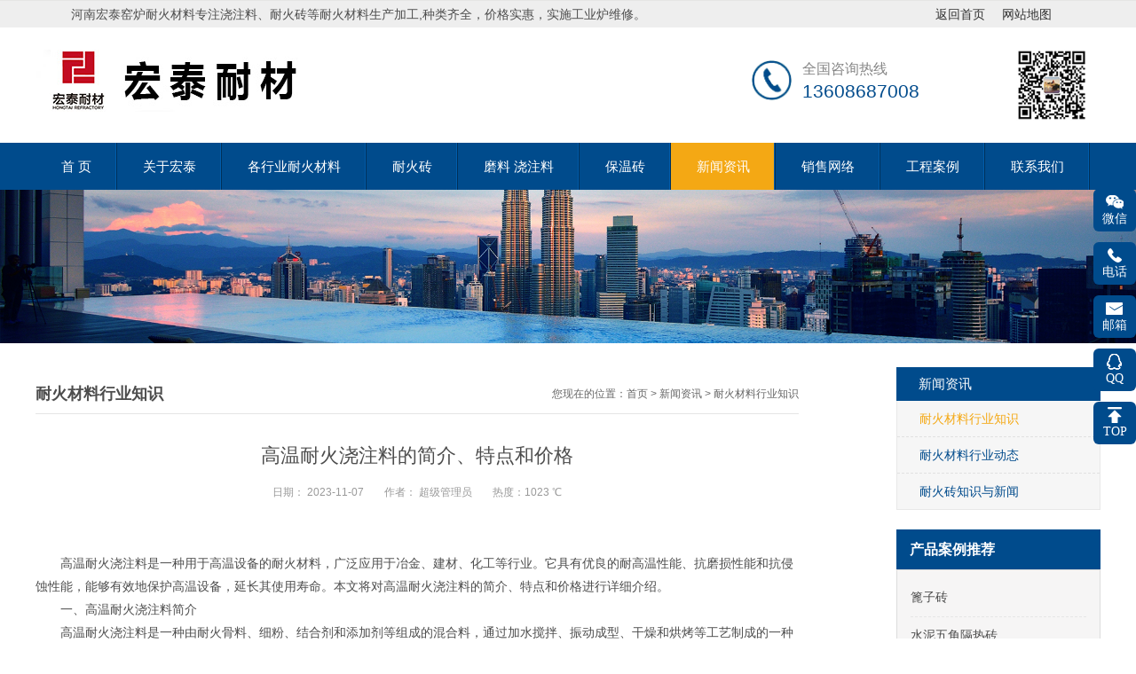

--- FILE ---
content_type: text/html; charset=utf-8
request_url: http://www.naihuochang.com/7488.html
body_size: 12235
content:
<!DOCTYPE html>
<html class=" desktop portrait">
<head id="head">
<meta http-equiv="content-Type" content="text/html; charset=UTF-8"/>
<meta content="width=device-width, initial-scale=1.0, user-scalable=no" name="viewport"/>

<title>高温耐火浇注料的简介、特点和价格-耐火材料行业知识-耐火砖 高铝砖 刚玉砖 浇注料 河南耐火材料厂-宏泰耐材</title>
<meta name="keywords" content="耐火砖 高铝砖 刚玉砖 浇注料 河南耐火材料厂-宏泰耐材">
<meta name="description" content="高温耐火浇注料是一种用于高温设备的耐火材料，广泛应用于冶金、建材、化工等行业。它具有优良的耐高温性能、抗磨损性能和抗侵蚀性能，能够有效地保护高温设备，延长其使用寿命。本文将对高温耐火浇注料的简介、特点和价格进行详细介绍。一、高温耐火浇注料简介高温耐火浇注料是一种由耐火骨料、细粉、结合剂和">

<link rel="stylesheet" type="text/css" href="/template/default/style/css/amazeui.min.css"/>
<link rel="stylesheet" type="text/css" href="/template/default/style/css/base.css"/>
<link rel="stylesheet" type="text/css" href="/template/default/style/css/tupian.css"/>
<link rel="stylesheet" type="text/css" href="/template/default/style/css/font-awesome.min.css"/>
<link rel="stylesheet" type="text/css" href="/template/default/style/css/animate.min.css"/>
<link rel="stylesheet" type="text/css" href="/template/default/style/css/index2.css" media="all"/>
<script type="text/javascript" src="/template/default/style/js/jquery-1.8.3.min.js"></script>
<script type="text/javascript" src="/template/default/style/js/script.js"></script>
<script type="text/javascript" src="/template/default/style/js/amazeui.min.js"></script>
<script type="text/javascript" src="/template/default/style/js/jquery.caroufredsel.js"></script>
<script type="text/javascript" src="/template/default/style/js/custom.js"></script>
<script type="text/javascript" src="/template/default/style/js/jquery.lazyload.min.js"></script>
<script type="text/javascript" src="/template/default/style/js/animate.min.js"></script>
<script type="text/javascript" src="/template/default/style/js/superfish.js"></script>
<script type="text/javascript" src="/template/default/style/js/jquery.flexslider.min.js"></script>
<script type="text/javascript" src="/template/default/style/js/jquery.wow.min.js"></script>
<script type="text/javascript" src="/template/default/style/js/jquery.jcarousellite.min.js"></script>
<script type="text/javascript" src="/template/default/style/js/jquery.imgscroll.js"></script>
<script type="text/javascript" src="/template/default/style/js/push.js"></script>
<script type="text/javascript">var wow = new WOW({boxClass:'animated'});wow.init();$(function(){$('.banner').flexslider();});$(function(){$(".case").jCarouselLite({scroll:3,speed:1500,btnNext:".next",btnPrev:".prev"});});$(function(){$("#goleft").imgscroll({speed: 40,amount: 0,width: 1,dir: "left"});});</script>
</head>
<body>

 <!DOCTYPE html PUBLIC "-//W3C//DTD XHTML 1.0 Transitional//EN" "http://www.w3.org/TR/xhtml1/DTD/xhtml1-transitional.dtd">
<html xmlns="http://www.w3.org/1999/xhtml">
<head>
<meta http-equiv="Content-Type" content="text/html; charset=utf-8" />
<title>无标题文档</title>
</head>

<body>
</body>
</html>
<div id="wrapper" class="home-page">
  <header class="top header-v2 desktops-section default-top">
    <div class="top-bar clearfix">
      <div class="page-width clearfix">
        <div id="a1portalSkin_topAreaB" class="QHDEmptyArea top-widget float-right"></div>
        <div id="a1portalSkin_topAreaC" class="QHDEmptyArea top-widget float-left"></div>
      </div>
    </div>
    <div class="language-wrap">
      <div class="language" skinobjectzone="HtmlLanguage_1275">
        <div class="ho">河南宏泰窑炉耐火材料专注浇注料、耐火砖等耐火材料生产加工,种类齐全，价格实惠，实施工业炉维修。</div>
        <a class="first-level" href="/"><span> 返回首页 </span></a> <a href="/sitemap.xml" target="_blank" class="first-level"><span> 网站地图 </span></a> </div>
    </div>
    <div class="top-main">
      <div class="page-width clearfix">
        <div class="logo float-left" skinobjectzone="HtmlLogo_734"> <a href="/" title="高温耐火浇注料的简介、特点和价格-耐火材料行业知识-耐火砖 高铝砖 刚玉砖 浇注料 河南耐火材料厂-宏泰耐材"><img src="/template/default/style/img/logo.png" alt="高温耐火浇注料的简介、特点和价格-耐火材料行业知识-耐火砖 高铝砖 刚玉砖 浇注料 河南耐火材料厂-宏泰耐材"/></a>
          <!--<div class="logo-zi">
            <h1><span style="font-size:20px;"><span>耐火浇注料</span></span></h1>
            <p> <span style="font-size:18px;"><strong><span>耐火材料厂家</span></strong></span></p>
          </div>-->
        </div>
        <div class="top-main-content float-right">
          <div class="qrcode"> <img src="/template/default/style/img/ewm.png" alt="二维码 手机扫一扫" title="二维码 手机扫一扫"/> </div>
          <div id="a1portalSkin_topAreaA" class="top-widget float-right">
            <div class="module-default module-no-margin">
              <div class="module-inner">
                <div id="" class="module-content">
                  <div class="qhd-content">
                    <div class="typo"> <a href=""><img class="typo_img" src="/template/default/style/img/tubiao.png" alt="来电咨询" title="来电咨询" style="width:49px;height:49px"/></a>
                      <div class="typo_text">
                        <p> <span style="color:#868686;font-size:16px;line-height:normal">全国咨询热线</span><br/>
                          <span style="font-size:21px;line-height:normal;color:#004b8c">13608687008</span> </p>
                      </div>
                    </div>
                  </div>
                </div>
              </div>
            </div>
          </div>
        </div>
      </div>
    </div>
    <div class="clear"> </div>
    <div class="nav-wrapper">
      <div class="page-width clearfix">
        <nav class="nav">
          <div class="main-nav clearfix" skinobjectzone="menu_929">
            <ul class="sf-menu sf-js-enabled">
              <li class='first-level sf-with-ul' id="home"><a href="/">首 页</a></li>
              
                
              <li class="first-level sf-with-ul " id="关于宏泰"><a href="/about/">关于宏泰</a>
                <ul class="two">
                
                    
                  <li><a indepth="true" href="/about/culture/"><strong>企业文化</strong></a></li>
                   
                  <li><a indepth="true" href="/about/honor/"><strong>资质荣誉</strong></a></li>
                   

                </ul>
              </li>
              
              <li class="first-level sf-with-ul " id="各行业耐火材料"><a href="/product/">各行业耐火材料</a>
                <ul class="two">
                
                    
                  <li><a indepth="true" href="/list_17/"><strong>钢铁厂所用辅料</strong></a></li>
                   
                  <li><a indepth="true" href="/list_18/"><strong>炼铁用耐火材料</strong></a></li>
                   
                  <li><a indepth="true" href="/list_19/"><strong>焦炉用耐火材料</strong></a></li>
                   
                  <li><a indepth="true" href="/list_20/"><strong>玻璃窑耐火材料</strong></a></li>
                   
                  <li><a indepth="true" href="/list_21/"><strong>回转窑用耐火材料</strong></a></li>
                   
                  <li><a indepth="true" href="/list_22/"><strong>石灰窑用耐火材料</strong></a></li>
                   
                  <li><a indepth="true" href="/list_23/"><strong>熔铝炉用耐火材料</strong></a></li>
                   

                </ul>
              </li>
              
              <li class="first-level sf-with-ul " id="耐火砖"><a href="/refractory/">耐火砖</a>
                <ul class="two">
                
                    
                  <li><a indepth="true" href="/tezhongzhuan/"><strong>特种耐火砖</strong></a></li>
                   
                  <li><a indepth="true" href="/list_13/"><strong>高铝耐火砖</strong></a></li>
                   
                  <li><a indepth="true" href="/list_14/"><strong>粘土耐火砖</strong></a></li>
                   
                  <li><a indepth="true" href="/combination/"><strong>组合耐火砖</strong></a></li>
                   

                </ul>
              </li>
              
              <li class="first-level sf-with-ul " id="磨料 浇注料"><a href="/castable/">磨料 浇注料</a>
                <ul class="two">
                
                    
                  <li><a indepth="true" href="/list_15/"><strong>耐火浇注料</strong></a></li>
                   
                  <li><a indepth="true" href="/refractory-1/"><strong>磨料</strong></a></li>
                   

                </ul>
              </li>
              
              <li class="first-level sf-with-ul " id="保温砖"><a href="/keepwarm/">保温砖</a>
                <ul class="two">
                
                    
                  <li><a indepth="true" href="/list_16/"><strong>轻质耐火砖</strong></a></li>
                   

                </ul>
              </li>
              
              <li class="first-level sf-with-ul " id="新闻资讯"><a href="/news/">新闻资讯</a>
                <ul class="two">
                
                    
                  <li><a indepth="true" href="/industry/"><strong>耐火材料行业知识</strong></a></li>
                   
                  <li><a indepth="true" href="/dynamic/"><strong>耐火材料行业动态</strong></a></li>
                   
                  <li><a indepth="true" href="/company/"><strong>耐火砖知识与新闻</strong></a></li>
                   

                </ul>
              </li>
              
              <li class="first-level sf-with-ul " id="销售网络"><a href="/sales/">销售网络</a>
                <ul class="two">
                
                    

                </ul>
              </li>
              
              <li class="first-level sf-with-ul " id="工程案例"><a href="/case/">工程案例</a>
                <ul class="two">
                
                    

                </ul>
              </li>
              
              <li class="first-level sf-with-ul " id="联系我们"><a href="/connect/">联系我们</a>
                <ul class="two">
                
                    

                </ul>
              </li>
              
              
              
              
              
              
              
            </ul>
          </div>
        </nav>
      </div>
    </div>
  </header>
  <div class="touch-top mobile-section clearfix">
    <div class="touch-top-wrapper clearfix">
      <div class="touch-logo" skinobjectzone="HtmlLogo_1766"> <a href="/" title="高温耐火浇注料的简介、特点和价格-耐火材料行业知识-耐火砖 高铝砖 刚玉砖 浇注料 河南耐火材料厂-宏泰耐材"><img src="/template/default/style/img/logo.png" alt="高温耐火浇注料的简介、特点和价格-耐火材料行业知识-耐火砖 高铝砖 刚玉砖 浇注料 河南耐火材料厂-宏泰耐材"/></a> </div>
      <div class="touch-navigation">
        <div class="touch-toggle">
          <ul>
          
            
            <li class="touch-toggle-item-first"><a class="drawer-language" data-drawer="drawer-section-language" href="/connect/"><i class="touch-icon-language"></i><span>联系我们</span></a></li>
            
            
            <li class="touch-toggle-item-last"><a href="javascript:;" class="drawer-menu" data-drawer="drawer-section-menu"><i class="touch-icon-menu"></i><span>目录</span></a></li>
          </ul>
        </div>
      </div>
    </div>
    <!--2-->
    <div style="display: none;" class="drawer-section drawer-section-menu">
      <div class="touch-menu" skinobjectzone="menu_2245">
        <ul>

<li  ><a href="/"><span>首 页</span></a></li>


<li class=""> <a  href="javascript:"><span>关于宏泰</span> <i class="touch-arrow-down"></i> </a>
<ul class="sub-menu">
                

<li><a indepth="true" href="/about/culture/"><span>企业文化</span></a></li>

<li><a indepth="true" href="/about/honor/"><span>资质荣誉</span></a></li>


</ul>
</li>




<li class=""> <a  href="javascript:"><span>各行业耐火材料</span> <i class="touch-arrow-down"></i> </a>
<ul class="sub-menu">
                

<li><a indepth="true" href="/list_17/"><span>钢铁厂所用辅料</span></a></li>

<li><a indepth="true" href="/list_18/"><span>炼铁用耐火材料</span></a></li>

<li><a indepth="true" href="/list_19/"><span>焦炉用耐火材料</span></a></li>

<li><a indepth="true" href="/list_20/"><span>玻璃窑耐火材料</span></a></li>

<li><a indepth="true" href="/list_21/"><span>回转窑用耐火材料</span></a></li>

<li><a indepth="true" href="/list_22/"><span>石灰窑用耐火材料</span></a></li>

<li><a indepth="true" href="/list_23/"><span>熔铝炉用耐火材料</span></a></li>


</ul>
</li>



<li class=""> <a  href="javascript:"><span>耐火砖</span> <i class="touch-arrow-down"></i> </a>
<ul class="sub-menu">
                

<li><a indepth="true" href="/tezhongzhuan/"><span>特种耐火砖</span></a></li>

<li><a indepth="true" href="/list_13/"><span>高铝耐火砖</span></a></li>

<li><a indepth="true" href="/list_14/"><span>粘土耐火砖</span></a></li>

<li><a indepth="true" href="/combination/"><span>组合耐火砖</span></a></li>


</ul>
</li>



<li class=""> <a  href="javascript:"><span>磨料 浇注料</span> <i class="touch-arrow-down"></i> </a>
<ul class="sub-menu">
                

<li><a indepth="true" href="/list_15/"><span>耐火浇注料</span></a></li>

<li><a indepth="true" href="/refractory-1/"><span>磨料</span></a></li>


</ul>
</li>



<li class=""> <a  href="javascript:"><span>保温砖</span> <i class="touch-arrow-down"></i> </a>
<ul class="sub-menu">
                

<li><a indepth="true" href="/list_16/"><span>轻质耐火砖</span></a></li>


</ul>
</li>




<li class=""> <a  href="javascript:"><span>新闻资讯</span> <i class="touch-arrow-down"></i> </a>
<ul class="sub-menu">
                

<li><a indepth="true" href="/industry/"><span>耐火材料行业知识</span></a></li>

<li><a indepth="true" href="/dynamic/"><span>耐火材料行业动态</span></a></li>

<li><a indepth="true" href="/company/"><span>耐火砖知识与新闻</span></a></li>


</ul>
</li>



<li class="menu-item" id="销售网络"><a href= "/sales/"><span>销售网络</span></a></li>



<li class="menu-item" id="工程案例"><a href= "/case/"><span>工程案例</span></a></li>



<li class="menu-item" id="联系我们"><a href= "/connect/"><span>联系我们</span></a></li>


        </ul>
      </div>
    </div>
    <script type="text/javascript">$(document).ready(function() {$(".touch-toggle a").click(function(event) {var className = $(this).attr("data-drawer");if ($("." + className).css('display') == 'none') {$("." + className).slideDown().siblings(".drawer-section").slideUp();} else {$(".drawer-section").slideUp();}event.stopPropagation();});$('.touch-menu a').click(function() {if ($(this).next().is('ul')) {if ($(this).next('ul').css('display') == 'none') {$(this).next('ul').slideDown();$(this).find('i').attr("class", "touch-arrow-up");} else {$(this).next('ul').slideUp();$(this).next('ul').find('ul').slideUp();$(this).find('i').attr("class", "touch-arrow-down");}}});});</script>
  </div>
</div>
 
<div id="a1portalSkin_headerAreaA" class="header">
  <div class="module-default">
    <div class="module-inner">
      <div id="" class="module-content">
        <div class="responsive-carousel carousel clearfix">
          <div id="responsive-282392">
            <div class="carousel-item" style="">
              <div class="carousel-img"> <a href="javascript:;" target=""><img src="/template/default/style/img/in-1.jpg" alt="耐火材料行业知识" title="耐火材料行业知识" width="1920" height="259"/></a> </div>
            </div>
          </div>
          <div class="carousel-btn carousel-btn-fixed" id="carousel-page-282392"></div>
          <script type="text/javascript">$(window).load(function() {$("#responsive-282392").carouFredSel({responsive: true,width: '100%',items: { visible: 1 },auto: {pauseOnHover: true,timeoutDuration: 5000 },swipe: {onTouch: true,onMouse: true},pagination: "#carousel-page-282392"});$("#responsive-282392 .carousel-item").show(); });
              </script>
        </div>
      </div>
    </div>
  </div>
</div>

<section class="main">
<div class="page-width clearfix">
<section class="content float-left">
<section class="page-title page-title-inner clearfix">
  <div class="breadcrumbs float-right" skinobjectzone="HtmlBreadCrumb_2906">您现在的位置：<a href="/">首页</a> > <a href="/news/">新闻资讯</a> > <a href="/industry/">耐火材料行业知识</a> </div>
  <div class="page-name float-left">
    <h2>耐火材料行业知识</h2>
  </div>
</section>
<div id="a1portalSkin_mainArea" class="content-wrapper">
<div class="module-default">
<div class="module-inner">
<div id="a1portalSkin_ctr282401282401_mainArea" class="module-content">
<div class="content-wrapper" id="a1portalSkin_mainArea">
<a id="25974" name="25974"></a>
<div class="module-default">
<div class="module-inner">
<div class="module-content" id="">
<div class="article-detail">
<div class="article-title">
  <h1>高温耐火浇注料的简介、特点和价格</h1>
</div>
<div class="entry-meta"> <span><strong>日期： </strong><strong>2023-11-07</strong></span> <span><strong>作者： </strong><strong>超级管理员</strong></span> <span><strong>热度：1023 </strong><strong>℃</strong></span> </div>
<div class="article-content-wrapper">
<div class="article-content">
<div class="qhd-content">
<div class="tupian"><p style="margin-top: 0px; margin-bottom: 0px; padding: 0px; border: 0px; vertical-align: baseline; -webkit-font-smoothing: antialiased; -webkit-tap-highlight-color: rgba(0, 0, 0, 0); box-sizing: border-box; max-width: 100%; white-space-collapse: preserve; background-color: rgba(255, 255, 255, 0.86); color: rgb(7, 19, 62); word-break: break-word;"><br/></p><p>　　高温耐火浇注料是一种用于高温设备的耐火材料，广泛应用于冶金、建材、化工等行业。它具有优良的耐高温性能、抗磨损性能和抗侵蚀性能，能够有效地保护高温设备，延长其使用寿命。本文将对高温耐火浇注料的简介、特点和价格进行详细介绍。</p><p>　　一、高温耐火浇注料简介</p><p>　　高温耐火浇注料是一种由耐火骨料、细粉、结合剂和添加剂等组成的混合料，通过加水搅拌、振动成型、干燥和烘烤等工艺制成的一种耐火材料。它具有良好的流动性和可塑性，能够紧密地填充在设备内壁，形成均匀、致密的耐火层，有效地保护设备免受高温热负荷的影响。</p><p>　　二、高温耐火浇注料特点</p><p>　　耐高温性能好：高温耐火浇注料具有优异的耐高温性能，能够在高温条件下保持稳定的结构和性能，满足各种高温设备的使用要求。</p><p>　　抗磨损性能好：高温耐火浇注料具有很高的硬度和强度，能够抵抗物料的磨损和冲击，有效地保护设备内壁。</p><p>　　抗侵蚀性能好：高温耐火浇注料具有良好的抗化学侵蚀性能，能够抵抗各种化学物质的侵蚀，延长设备的使用寿命。</p><p>　　施工方便：高温耐火浇注料具有良好的流动性和可塑性，施工时无需复杂的模具，只需将混合料倒入设备内，振动成型即可，施工方便快捷。</p><p>　　节能环保：高温耐火浇注料具有较低的能耗和排放，符合国家节能减排的政策要求，有利于环境保护。</p><p>　　三、高温耐火浇注料价格</p><p>　　高温耐火浇注料的价格受多种因素影响，主要包括以下几个方面：</p><p>　　原材料价格：高温耐火浇注料的主要原材料包括耐火骨料、细粉、结合剂和添加剂等，这些原材料的价格波动会直接影响到高温耐火浇注料的价格。</p><p>　　生产工艺：高温耐火浇注料的生产工艺对价格也有影响，不同的生产工艺会导致生产成本的差异，从而影响到产品的价格。</p><p>　　市场需求：市场对高温耐火浇注料的需求情况也会影响其价格，当市场需求旺盛时，价格可能会上涨；反之，需求疲软时，价格可能会下跌。</p><p>　　品牌效应：不同品牌的高温耐火浇注料在市场上的知名度和口碑不同，知名品牌的产品往往价格较高，但质量和服务也相对较好。</p><p>　　运输成本：高温耐火浇注料的运输成本也会影响其价格，运输距离越远，运输成本越高，产品价格也相应提高。</p><p>　　综上所述，高温耐火浇注料具有优良的耐高温性能、抗磨损性能和抗侵蚀性能，能够有效地保护高温设备，延长其使用寿命。其价格受多种因素影响，包括原材料价格、生产工艺、市场需求、品牌效应和运输成本等。在选择高温耐火浇注料时，应根据实际需求和预算进行选择，以确保设备的正常运行和使用寿命。同时，还应关注产品的质量和服务，选择知名品牌和有良好口碑的产品，以确保投资的合理性和效益。</p><p>　　一、高温耐火浇注料的简介</p><p>　　高温耐火浇注料是一种用于高温窑炉炉衬搭建的一种炉料，它拥有优异的耐火性能、强度、抗渣性、抗震性等优点，主要由耐火骨料、耐火粘结剂和添加剂组成，它施工方便能够根据现场的情况进行浇注施工，是一种不定型的耐火材料，可以根据现场炉型制作成不同的形状，满足高温窑炉的不同使用需求。</p><p>　　高温耐火浇注料</p><p>　　二、高温耐火浇注料的特点</p><p>　　1、具有非常好的施工性能。它与水进行配比之后形成浆料，之后就可以非常方便的进行浇注和成型，而且硬化速度快、养护周期短，可以大大的缩短施工周期。</p><p>　　2、具有很高的耐火度和强度。高温耐火浇注料的种类繁多，一些优质的耐火浇注料耐火度能够达到1700℃左右，同时它能够在高温情况下保持优良的性能，并承受各种复杂工况条件的考验。</p><p>　　3、具有良好的耐磨性和抗热震性。高温耐火浇注料具有很高的耐火性和抗热震性，能够为炉壁抵抗原料频繁的冲击和磨损，保证炉料再生产过程中的稳定性。</p><p>　　高强耐磨耐火浇注料</p><p>　　三、高温耐火浇注料的价格</p><p>　　高温耐火浇注料的种类繁多，如刚玉浇注料、不沾铝浇注料、铬刚玉浇注料、高强耐磨耐火浇注料等，其价格一般在2000-6000元/吨之间。具体的价格会受到多种因素的影响，如原料的配比、质量与价格、生产工艺和技术的复杂性、生产的质量和性能等。高温耐火浇注料的种类有几十种，每种原料配比不同，所以价格之间也存在着很大的差异。</p><p>　　高温浇注料</p><p>　　高温耐火浇注料在实际中被广泛的应用在钢铁、金属、玻璃、陶瓷等高温工业窑炉的炉衬中，它的使用可以大大提高窑炉的使用寿命和生产效率，同时降低能源的消耗和维修成本，在进行高温耐火浇注料的施工时，需要严格按照操作规程进行，确保施工质量和安全。同时，在应用过程中，高温耐火浇注料也可能会出现一些问题，如开裂、剥落等，这些问题需要引起足够的重视，并在施工和使用过程中采取相应的预防和补救措施。</p><p>　　四、高温耐火浇注料的应用范围</p><p>　　高温耐火浇注料广泛应用于冶金、建材、化工等行业的高温设备中，主要包括以下几个方面：</p><p>　　钢铁行业：高温耐火浇注料可用于钢包、中间包、炉膛等钢铁冶炼设备的内衬，保护设备免受高温热负荷的影响。</p><p>　　有色金属行业：高温耐火浇注料可用于铝电解槽、铜冶炼炉等有色金属冶炼设备的内衬，提高设备的耐高温性能和使用寿命。</p><p>　　建材行业：高温耐火浇注料可用于水泥回转窑、玻璃熔窑等建材行业的高温设备内衬，提高设备的耐高温性能和使用寿命。</p><p>　　化工行业：高温耐火浇注料可用于石油化工、煤化工等行业的加热炉、反应炉等设备的内衬，保护设备免受高温热负荷的影响。</p><p>　　电力行业：高温耐火浇注料可用于火电厂锅炉、核电站反应堆等电力行业的高温设备内衬，提高设备的耐高温性能和使用寿命。</p><p>　　总之，高温耐火浇注料具有优良的耐高温性能、抗磨损性能和抗侵蚀性能，能够有效地保护高温设备，延长其使用寿命。在选择和使用高温耐火浇注料时，应充分考虑其特点和应用范围，确保设备的正常运行和使用寿命。同时，还应关注产品的质量和服务，选择知名品牌和有良好口碑的产品，以确保投资的合理性和效益。</p></div></div>
</div>

<div class="point"> <span class="to_prev col-xs-12 col-sm-6 col-md-6">上一篇：<a href="/7486.html">冲天炉用耐火材料有哪些？</a></span> <span class="to_next col-xs-12 col-sm-6 col-md-6">下一篇：<a href="/7489.html">耐酸浇注料的性能及施工注意事项</a></span> </div>

TAG标签：


<a href="/industry/?tag=%E9%AB%98%E6%B8%A9%E8%80%90%E7%81%AB%E6%B5%87%E6%B3%A8%E6%96%99">高温耐火浇注料</a>



</div>
</div>
</div>
</div>
</div>
</div>
</div>
</div>
</div>
</div>

<div id="a1portalSkin_mainArea" class="content-wrapper">
        <div class="module-default">
          <h3>相关资讯</h3>
          <br>
          <div class="module-inner">
            <div id="a1portalSkin_ctr282401282401_mainArea" class="module-content">
              <div class="entry-list entry-list-article entry-list-time-hl">
                <div id='tag858c89f3e07d39f15e42ff4054fc211e'>
                
                
                  <div class="entry-item">
                    <div class="time">
                      <p class="time-day">31</p>
                      <p class="time-date">2025-10</p>
                    </div>
                    <div class="entry-title"><a indepth="true" href="/7595.html">耐火浇注料如何烘炉</a> </div>
                    <div class="entry-summary">
                      <div class="qhd-content">
                        <div>烘炉是耐火浇注料施工和使用中的关键环节。其作用主要是排除衬体中的游离水、化学结合水和获得高温使用性能。烘炉得当，能提高窑炉及热工设备的寿命，同时防治浇注料的膨胀。否则，水分排除不畅通，将使衬体产生裂纹，降低强度，严重时···</div>
                      </div>
                    </div>
                  </div>
                  
                  <div class="entry-item">
                    <div class="time">
                      <p class="time-day">31</p>
                      <p class="time-date">2025-10</p>
                    </div>
                    <div class="entry-title"><a indepth="true" href="/7594.html">碳化硅可塑料理化指标</a> </div>
                    <div class="entry-summary">
                      <div class="qhd-content">
                        <div>碳化硅耐磨可塑料是以高铝矾土熟料、刚玉、莫来石和碳化硅等为骨料，采用不同结合剂和外加剂配制而成的具有高强耐磨性能的耐火材料，具有施工方便、可塑性好、耐磨性能好、强度高的优点。适用于冲刷易磨损部位，例如电厂循环流化床锅炉···</div>
                      </div>
                    </div>
                  </div>
                  
                  <div class="entry-item">
                    <div class="time">
                      <p class="time-day">30</p>
                      <p class="time-date">2025-06</p>
                    </div>
                    <div class="entry-title"><a indepth="true" href="/7592.html">铝硅碳化硅耐火材料在水泥回转窑上的应用及问题</a> </div>
                    <div class="entry-summary">
                      <div class="qhd-content">
                        <div>铝硅碳化硅耐火材料在水泥回转窑中的应用上世纪九十年代开始，随着国内水泥工业的不断发展，新型干法水泥窑生产规模迅速扩大，回转窑生产越来越趋于大型化，3200t、5000t和5000t以上的回转窑越来越普遍，窑径加大，窑速加快，这都给窑用···</div>
                      </div>
                    </div>
                  </div>
                  
                  <div class="entry-item">
                    <div class="time">
                      <p class="time-day">27</p>
                      <p class="time-date">2025-06</p>
                    </div>
                    <div class="entry-title"><a indepth="true" href="/7591.html">水泥回转窑各部位耐火材料的配置方案</a> </div>
                    <div class="entry-summary">
                      <div class="qhd-content">
                        <div>水泥回转窑各部位耐火材料的配置方案水泥回转窑在生产过程中，由于其高温、化学腐蚀和物理磨损等恶劣工作环境，需要使用多种耐火材料来保护窑体，延长其使用寿命。目前水泥回转窑的组成主要由预热器、分解炉、三次风管、回转窑、窑门罩···</div>
                      </div>
                    </div>
                  </div>
                  
                  <div class="entry-item">
                    <div class="time">
                      <p class="time-day">03</p>
                      <p class="time-date">2025-04</p>
                    </div>
                    <div class="entry-title"><a indepth="true" href="/7590.html">特殊性能的耐火浇筑料都有哪些</a> </div>
                    <div class="entry-summary">
                      <div class="qhd-content">
                        <div>耐火浇筑料是高温工业设备中不可或缺的关键材料，其材料性能直接影响设备的运行效率与使用寿命。随着冶金、化工、能源等领域对极端工况适应性要求的提高，传统耐火材料的局限性逐渐显现。为应对复杂环境下的热应力、化学侵蚀及能耗问题···</div>
                      </div>
                    </div>
                  </div>
                  
                  <div class="entry-item">
                    <div class="time">
                      <p class="time-day">03</p>
                      <p class="time-date">2025-04</p>
                    </div>
                    <div class="entry-title"><a indepth="true" href="/7589.html">回转窑内衬应该如何砌筑</a> </div>
                    <div class="entry-summary">
                      <div class="qhd-content">
                        <div>回转窑作为水泥、冶金、化工等行业的核心热工设备，其内衬的砌筑质量直接影响窑体的运行稳定性、能耗效率及维护成本。内衬长期处于高温、物料磨损、化学侵蚀等复杂工况中，若砌筑不当，可能导致内衬脱落、窑体变形甚至停产检修等问题。···</div>
                      </div>
                    </div>
                  </div>
                  
                  <div class="entry-item">
                    <div class="time">
                      <p class="time-day">03</p>
                      <p class="time-date">2025-04</p>
                    </div>
                    <div class="entry-title"><a indepth="true" href="/7588.html">工业窑炉烘炉方法都有哪些</a> </div>
                    <div class="entry-summary">
                      <div class="qhd-content">
                        <div>工业窑炉是工业生产中不可或缺的重要设备，其性能和寿命直接影响着生产效率和产品质量。而烘炉作为窑炉投入使用前的关键步骤，对窑炉的性能和使用寿命有着至关重要的影响。科学合理的烘炉方法能够有效去除窑炉砌体中的水分，避免窑炉在···</div>
                      </div>
                    </div>
                  </div>
                  
                  <div class="entry-item">
                    <div class="time">
                      <p class="time-day">12</p>
                      <p class="time-date">2024-09</p>
                    </div>
                    <div class="entry-title"><a indepth="true" href="/7587.html">半硅砖</a> </div>
                    <div class="entry-summary">
                      <div class="qhd-content">
                        <div>半硅砖是重要耐火材料，以半硅质粘土为主要原料，具有良好耐火性、热稳定性和抗渣性，成本较低。生产需关注原料选择、制备工艺、高温烧结和质量控制。广泛应用于钢铁、化工、建材和有色金属冶炼等领域。半硅砖的组成与特性二氧化硅和氧···</div>
                      </div>
                    </div>
                  </div>
                  
                  <div class="entry-item">
                    <div class="time">
                      <p class="time-day">09</p>
                      <p class="time-date">2024-09</p>
                    </div>
                    <div class="entry-title"><a indepth="true" href="/7586.html">建材、水泥行业用耐火材料</a> </div>
                    <div class="entry-summary">
                      <div class="qhd-content">
                        <div>高强度磷酸盐耐磨砖本产品是在普通磷酸结合高铝砖的基础上，通过工艺，采用化学添加物，使制品的强度、耐磨性及荷重软化温度均大幅度提高，其高温性能和抗热震性也优于磷酸盐结合高铝砖。该产品一九九一年通过省级技术鉴定，一九九三年···</div>
                      </div>
                    </div>
                  </div>
                  
                  <div class="entry-item">
                    <div class="time">
                      <p class="time-day">09</p>
                      <p class="time-date">2024-09</p>
                    </div>
                    <div class="entry-title"><a indepth="true" href="/7585.html">冶金、冶炼、铝业、炼铁、化工行业用耐火材料</a> </div>
                    <div class="entry-summary">
                      <div class="qhd-content">
                        <div>镁砖本产品经高温烧制而成，是碱性耐火材料中最主要的制品，具有耐火度高，对铁的氧化物、碱性炉渣及高钙熔剂具有良好的抗侵蚀性等特点，在冶金窑炉中应用广泛。 牌号 Brands性能 PropertiesMZ-95MZ-89MZ-87化学成份Chemical compositi···</div>
                      </div>
                    </div>
                  </div>
                  
                 
                  
                </div>
              </div>
            </div>
          </div>
        </div>
      </div>

      <h3>热门产品</h3>
      <div class="module-default">
        <div class="module-inner">
          <div id="" class="module-content">
            <div class="page2_R">
              <div class="conBox clearfix" id="con_one_1">
                <div id='tagbe81073be777f910a41b6c55eabcfeb9'>
                
                
                    
                  <div class="col-lg-4 col-sm-6">
                    <div class="item">
                      <dl class="reset">
                        <div class="imgBox"> <a href="/product/7158.html"><img src="/uploads/allimg/141122/1_11221U14Q0I.jpg" alt="低硫增碳剂" title="低硫增碳剂" width="224" height="143"></a> </div>
                        <dt><a href="/product/7158.html">
                          <h3>低硫增碳剂</h3>
                          </a></dt>
                      </dl>
                    </div>
                  </div>
                   
                  <div class="col-lg-4 col-sm-6">
                    <div class="item">
                      <dl class="reset">
                        <div class="imgBox"> <a href="/product/8628.html"><img src="/uploads/allimg/141122/1_11221U103N36.jpg" alt="火口砖" title="火口砖" width="224" height="143"></a> </div>
                        <dt><a href="/product/8628.html">
                          <h3>火口砖</h3>
                          </a></dt>
                      </dl>
                    </div>
                  </div>
                   
                  <div class="col-lg-4 col-sm-6">
                    <div class="item">
                      <dl class="reset">
                        <div class="imgBox"> <a href="/product/9002.html"><img src="/uploads/allimg/141229/1-141229142K4205-lp.jpg" alt="不沾铝浇注料" title="不沾铝浇注料" width="224" height="143"></a> </div>
                        <dt><a href="/product/9002.html">
                          <h3>不沾铝浇注料</h3>
                          </a></dt>
                      </dl>
                    </div>
                  </div>
                   
                  <div class="col-lg-4 col-sm-6">
                    <div class="item">
                      <dl class="reset">
                        <div class="imgBox"> <a href="/7124.html"><img src="/static/upload/image/20220117/1642406183574764.jpg" alt="低蠕变莫来石复合砖" title="低蠕变莫来石复合砖" width="224" height="143"></a> </div>
                        <dt><a href="/7124.html">
                          <h3>低蠕变莫来石复合砖</h3>
                          </a></dt>
                      </dl>
                    </div>
                  </div>
                   
                  <div class="col-lg-4 col-sm-6">
                    <div class="item">
                      <dl class="reset">
                        <div class="imgBox"> <a href="/product/8642.html"><img src="/uploads/allimg/141122/1_11221U05323P.jpg" alt="抗剥落高铝砖" title="抗剥落高铝砖" width="224" height="143"></a> </div>
                        <dt><a href="/product/8642.html">
                          <h3>抗剥落高铝砖</h3>
                          </a></dt>
                      </dl>
                    </div>
                  </div>
                   
                  <div class="col-lg-4 col-sm-6">
                    <div class="item">
                      <dl class="reset">
                        <div class="imgBox"> <a href="/product/eyhxdz.html"><img src="/uploads/allimg/181127/1-1Q12G359490-L.jpg" alt="二氧化锡电极砖" title="二氧化锡电极砖" width="224" height="143"></a> </div>
                        <dt><a href="/product/eyhxdz.html">
                          <h3>二氧化锡电极砖</h3>
                          </a></dt>
                      </dl>
                    </div>
                  </div>
                   
                  
                 
                  
                  
                  
                </div>
              </div>
            </div>
          </div>
        </div>
      </div>



</section>
<section class="sidebar float-right">
  <!--3-->
  <section class="page-menu" skinobjectzone="menu_3089">
    <div class="page2 clearfix" style=" margin-top:-8px;">
      <div class="page2_L" style="width:100%;">
          <!--  <h3 class="page2_title"><i class="icon_Btn fa fa-chevron-down"></i>新闻资讯</h3>-->
            <ul class="reset page2_nav">
              <li><a class="li1" href="">新闻资讯</a>
<ul class="ul2 reset">
            

<li><a href="/industry/" id="耐火材料行业知识">耐火材料行业知识</a><i></i></li>

<li><a href="/dynamic/" id="耐火材料行业动态">耐火材料行业动态</a><i></i></li>

<li><a href="/company/" id="耐火砖知识与新闻">耐火砖知识与新闻</a><i></i></li>


			
            </ul>
              </li>
              
              
            </ul>
          </div>
      <script type="text/javascript">$(document).ready(function() {$('.page-menu-content ul').find('li:last').addClass('last');$('.page-menu-content > ul > li > a').click(function() {if ($(this).parent('li').find('ul')) {$(this).parent('li').find('ul').slideDown('fast');$(this).parent('li').siblings('li').find('ul').slideUp('fast');$(this).parent('li').addClass('current').siblings('li').removeClass('current');}});});</script>
    </div>
  </section>
  
  
<section class="page-menu" skinobjectzone="menu_3089">
        <div class="page-menu-title">
          <h3>产品案例推荐</h3>
        </div>
        <div class="page-menu-content">
          <ul>
            <div id='tag0e3898099e888573659b2da4c0798793'>


<li><a indepth="true" href="/7470.html">篦子砖</a><i></i></li>
 
<li><a indepth="true" href="/7469.html">水泥五角隔热砖</a><i></i></li>
 
<li><a indepth="true" href="/7292.html">零膨胀硅砖</a><i></i></li>
 
<li><a indepth="true" href="/7285.html">零膨胀石英砖</a><i></i></li>
 
<li><a indepth="true" href="/7148.html">刚玉莫来石耐磨复合砖</a><i></i></li>
 
<li><a indepth="true" href="/7147.html">硅刚玉砖</a><i></i></li>
 
<li><a indepth="true" href="/7146.html">水泥窑预热器用高强耐碱砖</a><i></i></li>
 
<li><a indepth="true" href="/7145.html">磷酸盐复合砖</a><i></i></li>
 
<li><a indepth="true" href="/7144.html">磷酸盐砖</a><i></i></li>
 
<li><a indepth="true" href="/7143.html">硅莫红砖</a><i></i></li>
 

            </div>
          </ul>
        </div>
      </section>
<section class="page-menu" skinobjectzone="menu_3089">
        <div class="page-menu-title">
          <h3>最新资讯</h3>
        </div>
        <div class="page-menu-content">
          <ul>
            <div id='tag8fccf4d5d5fcd4b7109646594f783084'>

<li><a indepth="true" href="/7596.html">水泥厂烧成回转窑中控操作问题解答</a><i></i></li>
 
<li><a indepth="true" href="/7595.html">耐火浇注料如何烘炉</a><i></i></li>
 
<li><a indepth="true" href="/7594.html">碳化硅可塑料理化指标</a><i></i></li>
 
<li><a indepth="true" href="/7593.html">卡尔多炼铅炉对耐火材料的选择</a><i></i></li>
 
<li><a indepth="true" href="/7592.html">铝硅碳化硅耐火材料在水泥回转窑上的应用及问题</a><i></i></li>
 
<li><a indepth="true" href="/7591.html">水泥回转窑各部位耐火材料的配置方案</a><i></i></li>
 
<li><a indepth="true" href="/7590.html">特殊性能的耐火浇筑料都有哪些</a><i></i></li>
 
<li><a indepth="true" href="/7589.html">回转窑内衬应该如何砌筑</a><i></i></li>
 
<li><a indepth="true" href="/7588.html">工业窑炉烘炉方法都有哪些</a><i></i></li>
 
<li><a indepth="true" href="/7587.html">半硅砖</a><i></i></li>
 
 
 
            </div>
          </ul>
        </div>
      </section>
      <div class="clear"></div>
      <div class="page-menu-title">
        <h3>联系我们</h3>
      </div>
      <div class="page-menu-content page-u">
        <p><img src="/template/default/style/img/page_kf.jpg" alt="联系我们" title="联系我们"/></p>
        <p>河南宏泰窑炉耐火材料有限公司</p>
        <p>电话：13608687008</p>
        <p>地址：郑州新密市超化镇工业园区</p>
      </div>  
  
</section>
</div>
</section>


<div class="g-ft f-oh">
  <div class="g-w1170">
    <div class="m-ftel f-fr">
      <h5><span>全国咨询热线</span></h5>
      <p style="margin-top:16px;">13608687008</p>
      <p>郑州新密市超化镇工业园区</p>
    </div>
    <div class="m-fnav"> 
    
    
 
 <a href="/about/">关于宏泰</a>
 
 <a href="/product/">各行业耐火材料</a>
 
 <a href="/refractory/">耐火砖</a>
 
 <a href="/castable/">磨料 浇注料</a>
 
 <a href="/keepwarm/">保温砖</a>
 
 <a href="/news/">新闻资讯</a>
 
 
  <a href="/sitemap.xml">网站地图</a>
    
    
    
    
     </div>
    <div class="m-cprt">
    
Copyright © 2022 河南宏泰窑炉耐火材料有限公司 版权所有

<br />
<a href="https://beian.miit.gov.cn/" rel="nofollow" target="_blank" style="color:#FFFFFF; " >备案号：豫ICP备16041729号</a>
      
      
      </div>
      <a href="/template/default/style/img/honor.jpg" target="_blank"><img src="/template/default/style/img/zzico.png" alt="公司营业执照资质" title="公司营业执照资质"/></a> &nbsp; </div>
  </div>
</div>

<div class="pcbdmap">
  <div class="fixed-right">
    <div class="items items3 f-cb">
      <div class="itemsbox">
        <div class="item-left fl">
          <div class="img"><img src="/template/default/style/img/img7.png" alt=""></div>
          <div class="span">微信</div>
        </div>
        <div class="item-right fl"> <img src="/template/default/style/img/ewm.png" alt="" width="100" height="100"> </div>
      </div>
    </div>
    <div class="items items0 active  f-cb">
      <div class="itemsbox">
        <div class="item-left fl">
          <div class="img"><img src="/template/default/style/img/img1.png" alt=""></div>
          <div class="span">电话</div>
        </div>
        <div class="item-right fl">
          <p class="p">13608687008</p>
        </div>
      </div>
    </div>
    <div class="items items1 f-cb">
      <div class="itemsbox">
        <div class="item-left fl">
          <div class="img"><img src="/template/default/style/img/img2.png" alt=""></div>
          <div class="span">邮箱</div>
        </div>
        <div class="item-right fl">
          <p class="p">396958067@qq.com</p>
        </div>
      </div>
    </div>
    <div class="items liuzi">
      <div class="item-left"> <a href="https://wpa.qq.com/msgrd?v=3&amp;uin=396958067&amp;site=qq&amp;menu=yes" target="_blank">
        <div class="img"><img src="/template/default/style/img/img3.png" alt=""></div>
        <div class="span">QQ</div>
        </a> </div>
    </div>
    <div class="items">
    <a href="#top" >
      <div class="item-left ttop">
        <div class="img"><img src="/template/default/style/img/img4.png" alt=""></div>
        <div class="span">TOP</div>
      </div>
      </a>
    </div>
  </div>
</div>
<link rel="stylesheet" href="/template/default/style/css/kefu.css" type="text/css" media="screen" charset="utf-8">

<link href="/template/default/style/css/display.css" rel="stylesheet" type="text/css" />
<script src="/template/default/style/js/main.js" type="text/javascript" charset="utf-8"></script>
<div class="sjbdmap"  style="width:100%; height:65px; overflow:hidden; clear:both;"></div>
<div class="quick_nav sjbdmap">
  <div class="quick_bg"></div>
  <div class="quick_nav2">
    <ul>
      <li class="quick_fw"><a href="tel:13608687008" class="pd quick_topa"><i class="iconfont icon-dianhua"></i><strong>电话</strong></a></li>
      <li class="quick_wx"><a href="javascript:;" class="pd"><i class="iconfont icon-weixin"></i><strong>微信</strong></a>
        <div class="box">
          <div class="quick_close iconfont icon-guanbi"></div>
          <div class="npd"  ><img src="/template/default/style/img/ewm.png"><span style=" margin-top: 5px; line-height:22px; ">扫码添加或拨打电话<br />
            13608687008</span></div>
        </div>
      </li>
      <li class="quick_top"><a href="https://wpa.qq.com/msgrd?v=3&amp;uin=396958067&amp;site=qq&amp;menu=yes" target="_blank"  class="pd quick_topa"><i class="iconfont icon-qq"></i><strong>客服</strong></a> </li>
      
      

<li class="quick_kf"><a href="/connect/" class="pd quick_topa"><i class="iconfont icon-touxiang"></i><strong>联系</strong></a></li>
 
      
      
      
    </ul>
  </div>
</div>
<link rel="stylesheet" type="text/css" href="/template/default/style/css/kefu_m.css" />
<link rel="stylesheet" type="text/css" href="/template/default/style/css/font_1351514_sg9mspwd2a8.css" />
<script type="text/javascript" src="/template/default/style/js/idangerous.swiper.min.js"></script>
<script src="/template/default/style/js/langsan.js" type="text/javascript"></script>

<!--<script type="text/javascript" src="/template/default/style/js/ss-common.js"></script>
<div id="mobile_nav" data-am-widget="navbar" class="am-navbar am-navbar-default gm-foot" style="padding-top:0px;">
  <ul class="am-navbar-nav am-cf am-avg-sm-4">
    <li><a href="/" class="curr"><span class="am-icon-home"></span><span class="am-navbar-label">首页</span></a></li>
    <li><a href="tel:http://chat.ahcdialogchat.com/chat/h5/chatLink.html?channelId=rOoC14" class=""><span class="am-navbar-label"></span><span class="am-navbar-label">在线咨询</span></a></li>
    <li><a href="tel:18678783219" class=""><span class="am-icon-phone"></span><span class="am-navbar-label">联系我们</span></a></li>
  </ul>
</div>
<link rel="stylesheet" type="text/css" href="/template/default/style/css/kf.css"/>
<div class="service_box">
  <ul class="tab_nav">
    <li><a href=""><i class="icon icon_1"></i>在线客服</a></li>
    <li><a href=""><i class="icon icon_3"></i></a></li>
  </ul>
  <div class="tab_content">
    <div class="tab_plan">
      <p class="fs14"> 在线咨询:<br/>
        <a target="_blank" href="https://wpa.qq.com/msgrd?v=3&amp;uin=396958067&amp;site=qq&amp;menu=yes"><img border="0" src="/template/default/style/img/qq.gif" alt="" title=""/></a> </p>
      <p class="mt10"> 服务时间:<br/>
        24小时在线为您服务 </p>
    </div>
    <div class="tab_plan" style="display: none;"> <img src="/template/default/style/img/ewm.png" alt="微信二维码" title="微信二维码" width="130" height="130"/>
      <p>扫一扫关注</p>
    </div>
  </div>
</div>-->


<script type="text/javascript">$(".service_box .tab_nav li").hover(function(){var i=$(this).index();$(this).addClass("active").siblings().removeClass("active");$(".service_box .tab_plan:eq("+i+")").show().siblings().hide();});$(function(){var t;$(".service_box").hover(function(){$(".service_box").animate({right:0},300);clearTimeout(t);},function(){t=setTimeout(function(e){$(".service_box").animate({right:"-146px"},300);$(".service_box").find(".tab_nav li").removeClass("active");},1000);});});var isTransition=true;$(".m_logo").hover(function(){var r=0;if(isTransition){animateTime = setInterval(function(){if (r>=153){clearInterval(animateTime);isTransition=true;}else{isTransition=false;r++;$(".m_logo a").attr("style","-webkit-mask:-webkit-gradient(radial, 45 25, "+r+", 45 25, "+(r+15)+", from(rgb(0, 0, 0)), color-stop(0.5, rgba(0, 0, 0, 0.2)), to(rgb(0, 0, 0)));")};},5);}},function(){return;});</script>

<script type="text/javascript">document.getElementById("耐火材料行业知识").className = "current";</script>  
<script type="text/javascript">document.getElementById("新闻资讯").className = "first-level sf-with-ul current";</script>  

</body>
</html>

--- FILE ---
content_type: text/css
request_url: http://www.naihuochang.com/template/default/style/css/amazeui.min.css
body_size: 46445
content:
.ath-viewport, html {
	-webkit-tap-highlight-color:transparent
}
body, sub, sup {
	position:relative
}
abbr[title], dfn[title] {
	border-bottom:1px dotted
}
b, dt, optgroup, strong {
	font-weight:700
}
hr, legend, td, th {
	padding:0
}
address, dfn[title] {
	font-style:normal
}
hr, iframe, img, legend {
	border:0
}
.am-container, .am-g-fixed {
	max-width:1000px
}
.am-container:after, .am-g:after, [class*=am-avg-]:after {
clear:both
}
body, html {
	min-height:100%
}
html {
	-ms-text-size-adjust:100%;
	-webkit-text-size-adjust:100%;
	font-size:10px
}
article, aside, details, figcaption, figure, footer, header, hgroup, main, menu, nav, section, summary {
	display:block
}
audio, canvas, progress, video {
	display:inline-block;
	vertical-align:baseline
}
audio:not([controls]) {
display:none;
height:0
}
[hidden], script, template {
display:none
}
a:active, a:hover {
	outline:0
}
a, ins {
	text-decoration:none
}
q {
	quotes:"\201C" "\201D" "\2018" "\2019"
}
small {
	font-size:80%
}
sub, sup {
	font-size:75%;
	line-height:0;
	vertical-align:baseline
}
sup {
	top:-.5em
}
sub {
	bottom:-.25em
}
img {
	-webkit-box-sizing:border-box;
	box-sizing:border-box;
	vertical-align:middle
}
svg:not(:root) {
overflow:hidden
}
fieldset {
	padding:.35em .625em .75em
}
button, input, optgroup, select, textarea {
	color:inherit;
	font:inherit;
	margin:0
}
body, pre {
	line-height:1.6
}
button {
	overflow:visible
}
button, input {
	line-height:normal
}
button, select {
	text-transform:none
}
button, html input[type=button], input[type=reset], input[type=submit] {
	-webkit-appearance:button;
	cursor:pointer
}
input[type=checkbox], input[type=radio] {
	cursor:pointer;
	padding:0;
	-webkit-box-sizing:border-box;
	box-sizing:border-box
}
button[disabled], html input[disabled] {
	cursor:default
}
button::-moz-focus-inner, input::-moz-focus-inner {
border:0;
padding:0
}
input[type=search] {
	-webkit-appearance:textfield
}
input[type=search]::-webkit-search-cancel-button, input[type=search]::-webkit-search-decoration {
-webkit-appearance:none
}
textarea {
	overflow:auto;
	vertical-align:top;
	resize:vertical
}
.am-btn, button, input:not([type=radio]):not([type=checkbox]), select {
vertical-align:middle
}
body {
	margin:0;
	background:#fff;
	font-family:"Segoe UI", "Lucida Grande", Helvetica, Arial, "Microsoft YaHei", FreeSans, Arimo, "Droid Sans", "wenquanyi micro hei", "Hiragino Sans GB", "Hiragino Sans GB W3", FontAwesome, sans-serif;
	font-weight:400;
	color:#333;
	font-size:1.6rem
}
body, button, input, select, textarea {
	text-rendering:optimizeLegibility;
	-webkit-font-smoothing:antialiased;
	-moz-osx-font-smoothing:grayscale;
	-moz-font-feature-settings:"liga", "kern"
}
a:focus, a:hover {
	color:#095f8a
}
a:focus {
	outline:dotted thin;
	outline:-webkit-focus-ring-color auto 1px;
	outline-offset:-2px
}
ins, mark {
	background:#ffa;
	color:#333
}
abbr[title], dfn[title] {
	cursor:help
}
h1 {
	font-size:1.5em
}
h2 {
	font-size:1.25em
}
ol>li>ol, ol>li>ul, ul>li>ol, ul>li>ul {
	margin:1em 0
}
dt+dd {
	margin-top:.5em
}
dd {
	margin-left:0
}
dd+dt {
	margin-top:1em
}
hr {
	display:block;
	height:0;
	border-top:1px solid #eee;
	-webkit-box-sizing:content-box;
	box-sizing:content-box
}
blockquote {
	padding-top:5px;
	padding-bottom:5px;
	padding-left:15px;
	border-left:4px solid #ddd;
	font-family:Georgia, "Times New Roman", Times, Kai, "Kaiti SC", KaiTi, BiauKai, FontAwesome, serif
}
.am-sans-serif, blockquote small {
	font-family:"Segoe UI", "Lucida Grande", Helvetica, Arial, "Microsoft YaHei", FreeSans, Arimo, "Droid Sans", "wenquanyi micro hei", "Hiragino Sans GB", "Hiragino Sans GB W3", FontAwesome, sans-serif
}
blockquote small {
	display:block;
	color:#999;
	text-align:right
}
.am-container:after, .am-container:before, .am-g:after, .am-g:before, [class*=am-avg-]:after, [class*=am-avg-]:before {
content:" ";
display:table
}
blockquote p:last-of-type {
	margin-bottom:0
}
.am-scrollbar-measure {
	width:100px;
	height:100px;
	overflow:scroll;
	position:absolute;
	top:-9999px
}
.am-container {
	-webkit-box-sizing:border-box;
	box-sizing:border-box;
	margin-left:auto;
	margin-right:auto;
	padding-left:1rem;
	padding-right:1rem;
	width:100%
}
.am-container>.am-g {
	width:auto;
	margin-left:-1rem;
	margin-right:-1rem
}
@media only screen and (min-width:641px) {
.am-container {
padding-left:1.5rem;
padding-right:1.5rem
}
.am-container>.am-g {
margin-left:-1.5rem;
margin-right:-1.5rem
}
}
.am-g {
	margin:0 auto;
	width:100%
}
.am-g .am-g {
	margin-left:-1rem;
	margin-right:-1rem;
	width:auto
}
.am-g .am-g.am-g-collapse {
	margin-left:0;
	margin-right:0;
	width:auto
}
@media only screen and (min-width:641px) {
.am-g .am-g {
margin-left:-1.5rem;
margin-right:-1.5rem
}
}
.am-g.am-g-collapse .am-g {
	margin-left:0;
	margin-right:0
}
.am-g-collapse [class*=am-u-] {
padding-left:0;
padding-right:0
}
[class*=am-u-] {
width:100%;
padding-left:1rem;
padding-right:1rem;
float:left;
position:relative
}
[class*=am-u-]+[class*=am-u-]:last-child {
float:right
}
[class*=am-u-]+[class*=am-u-].am-u-end {
float:left
}
[class*=am-u-pull-] {
left:auto
}
[class*=am-u-push-] {
right:auto
}
@media only screen {
.am-u-sm-1 {
width:8.33333333%
}
.am-u-sm-2 {
width:16.66666667%
}
.am-u-sm-3 {
width:25%
}
.am-u-sm-4 {
width:33.33333333%
}
.am-u-sm-5 {
width:41.66666667%
}
.am-u-sm-6 {
width:50%
}
.am-u-sm-7 {
width:58.33333333%
}
.am-u-sm-8 {
width:66.66666667%
}
.am-u-sm-9 {
width:75%
}
.am-u-sm-10 {
width:83.33333333%
}
.am-u-sm-11 {
width:91.66666667%
}
.am-u-sm-12 {
width:100%
}
.am-u-sm-pull-0 {
right:0
}
.am-u-sm-pull-1 {
right:8.33333333%
}
.am-u-sm-pull-2 {
right:16.66666667%
}
.am-u-sm-pull-3 {
right:25%
}
.am-u-sm-pull-4 {
right:33.33333333%
}
.am-u-sm-pull-5 {
right:41.66666667%
}
.am-u-sm-pull-6 {
right:50%
}
.am-u-sm-pull-7 {
right:58.33333333%
}
.am-u-sm-pull-8 {
right:66.66666667%
}
.am-u-sm-pull-9 {
right:75%
}
.am-u-sm-pull-10 {
right:83.33333333%
}
.am-u-sm-pull-11 {
right:91.66666667%
}
.am-u-sm-push-0 {
left:0
}
.am-u-sm-push-1 {
left:8.33333333%
}
.am-u-sm-push-2 {
left:16.66666667%
}
.am-u-sm-push-3 {
left:25%
}
.am-u-sm-push-4 {
left:33.33333333%
}
.am-u-sm-push-5 {
left:41.66666667%
}
.am-u-sm-push-6 {
left:50%
}
.am-u-sm-push-7 {
left:58.33333333%
}
.am-u-sm-push-8 {
left:66.66666667%
}
.am-u-sm-push-9 {
left:75%
}
.am-u-sm-push-10 {
left:83.33333333%
}
.am-u-sm-push-11 {
left:91.66666667%
}
.am-u-sm-offset-0 {
margin-left:0
}
.am-u-sm-offset-1 {
margin-left:8.33333333%
}
.am-u-sm-offset-2 {
margin-left:16.66666667%
}
.am-u-sm-offset-3 {
margin-left:25%
}
.am-u-sm-offset-4 {
margin-left:33.33333333%
}
.am-u-sm-offset-5 {
margin-left:41.66666667%
}
.am-u-sm-offset-6 {
margin-left:50%
}
.am-u-sm-offset-7 {
margin-left:58.33333333%
}
.am-u-sm-offset-8 {
margin-left:66.66666667%
}
.am-u-sm-offset-9 {
margin-left:75%
}
.am-u-sm-offset-10 {
margin-left:83.33333333%
}
.am-u-sm-offset-11 {
margin-left:91.66666667%
}
.am-u-sm-reset-order {
margin-left:0;
margin-right:0;
left:auto;
right:auto;
float:left
}
[class*=am-u-].am-u-sm-centered {
margin-left:auto;
margin-right:auto;
float:none
}
[class*=am-u-].am-u-sm-centered:last-child {
float:none
}
[class*=am-u-].am-u-sm-uncentered {
margin-left:0;
margin-right:0;
float:left
}
[class*=am-u-].am-u-sm-uncentered:last-child {
float:left
}
}
@media only screen and (min-width:641px) {
[class*=am-u-] {
padding-left:1.5rem;
padding-right:1.5rem
}
.am-u-md-1 {
width:8.33333333%
}
.am-u-md-2 {
width:16.66666667%
}
.am-u-md-3 {
width:25%
}
.am-u-md-4 {
width:33.33333333%
}
.am-u-md-5 {
width:41.66666667%
}
.am-u-md-6 {
width:50%
}
.am-u-md-7 {
width:58.33333333%
}
.am-u-md-8 {
width:66.66666667%
}
.am-u-md-9 {
width:75%
}
.am-u-md-10 {
width:83.33333333%
}
.am-u-md-11 {
width:91.66666667%
}
.am-u-md-12 {
width:100%
}
.am-u-md-pull-0 {
right:0
}
.am-u-md-pull-1 {
right:8.33333333%
}
.am-u-md-pull-2 {
right:16.66666667%
}
.am-u-md-pull-3 {
right:25%
}
.am-u-md-pull-4 {
right:33.33333333%
}
.am-u-md-pull-5 {
right:41.66666667%
}
.am-u-md-pull-6 {
right:50%
}
.am-u-md-pull-7 {
right:58.33333333%
}
.am-u-md-pull-8 {
right:66.66666667%
}
.am-u-md-pull-9 {
right:75%
}
.am-u-md-pull-10 {
right:83.33333333%
}
.am-u-md-pull-11 {
right:91.66666667%
}
.am-u-md-push-0 {
left:0
}
.am-u-md-push-1 {
left:8.33333333%
}
.am-u-md-push-2 {
left:16.66666667%
}
.am-u-md-push-3 {
left:25%
}
.am-u-md-push-4 {
left:33.33333333%
}
.am-u-md-push-5 {
left:41.66666667%
}
.am-u-md-push-6 {
left:50%
}
.am-u-md-push-7 {
left:58.33333333%
}
.am-u-md-push-8 {
left:66.66666667%
}
.am-u-md-push-9 {
left:75%
}
.am-u-md-push-10 {
left:83.33333333%
}
.am-u-md-push-11 {
left:91.66666667%
}
.am-u-md-offset-0 {
margin-left:0
}
.am-u-md-offset-1 {
margin-left:8.33333333%
}
.am-u-md-offset-2 {
margin-left:16.66666667%
}
.am-u-md-offset-3 {
margin-left:25%
}
.am-u-md-offset-4 {
margin-left:33.33333333%
}
.am-u-md-offset-5 {
margin-left:41.66666667%
}
.am-u-md-offset-6 {
margin-left:50%
}
.am-u-md-offset-7 {
margin-left:58.33333333%
}
.am-u-md-offset-8 {
margin-left:66.66666667%
}
.am-u-md-offset-9 {
margin-left:75%
}
.am-u-md-offset-10 {
margin-left:83.33333333%
}
.am-u-md-offset-11 {
margin-left:91.66666667%
}
.am-u-md-reset-order {
margin-left:0;
margin-right:0;
left:auto;
right:auto;
float:left
}
[class*=am-u-].am-u-md-centered {
margin-left:auto;
margin-right:auto;
float:none
}
[class*=am-u-].am-u-md-centered:last-child {
float:none
}
[class*=am-u-].am-u-md-uncentered {
margin-left:0;
margin-right:0;
float:left
}
[class*=am-u-].am-u-md-uncentered:last-child {
float:left
}
}
@media only screen and (min-width:1025px) {
.am-u-lg-1 {
width:8.33333333%
}
.am-u-lg-2 {
width:16.66666667%
}
.am-u-lg-3 {
width:25%
}
.am-u-lg-4 {
width:33.33333333%
}
.am-u-lg-5 {
width:41.66666667%
}
.am-u-lg-6 {
width:50%
}
.am-u-lg-7 {
width:58.33333333%
}
.am-u-lg-8 {
width:66.66666667%
}
.am-u-lg-9 {
width:75%
}
.am-u-lg-10 {
width:83.33333333%
}
.am-u-lg-11 {
width:91.66666667%
}
.am-u-lg-12 {
width:100%
}
.am-u-lg-pull-0 {
right:0
}
.am-u-lg-pull-1 {
right:8.33333333%
}
.am-u-lg-pull-2 {
right:16.66666667%
}
.am-u-lg-pull-3 {
right:25%
}
.am-u-lg-pull-4 {
right:33.33333333%
}
.am-u-lg-pull-5 {
right:41.66666667%
}
.am-u-lg-pull-6 {
right:50%
}
.am-u-lg-pull-7 {
right:58.33333333%
}
.am-u-lg-pull-8 {
right:66.66666667%
}
.am-u-lg-pull-9 {
right:75%
}
.am-u-lg-pull-10 {
right:83.33333333%
}
.am-u-lg-pull-11 {
right:91.66666667%
}
.am-u-lg-push-0 {
left:0
}
.am-u-lg-push-1 {
left:8.33333333%
}
.am-u-lg-push-2 {
left:16.66666667%
}
.am-u-lg-push-3 {
left:25%
}
.am-u-lg-push-4 {
left:33.33333333%
}
.am-u-lg-push-5 {
left:41.66666667%
}
.am-u-lg-push-6 {
left:50%
}
.am-u-lg-push-7 {
left:58.33333333%
}
.am-u-lg-push-8 {
left:66.66666667%
}
.am-u-lg-push-9 {
left:75%
}
.am-u-lg-push-10 {
left:83.33333333%
}
.am-u-lg-push-11 {
left:91.66666667%
}
.am-u-lg-offset-0 {
margin-left:0
}
.am-u-lg-offset-1 {
margin-left:8.33333333%
}
.am-u-lg-offset-2 {
margin-left:16.66666667%
}
.am-u-lg-offset-3 {
margin-left:25%
}
.am-u-lg-offset-4 {
margin-left:33.33333333%
}
.am-u-lg-offset-5 {
margin-left:41.66666667%
}
.am-u-lg-offset-6 {
margin-left:50%
}
.am-u-lg-offset-7 {
margin-left:58.33333333%
}
.am-u-lg-offset-8 {
margin-left:66.66666667%
}
.am-u-lg-offset-9 {
margin-left:75%
}
.am-u-lg-offset-10 {
margin-left:83.33333333%
}
.am-u-lg-offset-11 {
margin-left:91.66666667%
}
.am-u-lg-reset-order {
margin-left:0;
margin-right:0;
left:auto;
right:auto;
float:left
}
[class*=am-u-].am-u-lg-centered {
margin-left:auto;
margin-right:auto;
float:none
}
[class*=am-u-].am-u-lg-centered:last-child {
float:none
}
[class*=am-u-].am-u-lg-uncentered {
margin-left:0;
margin-right:0;
float:left
}
[class*=am-u-].am-u-lg-uncentered:last-child {
float:left
}
}
[class*=am-avg-] {
display:block;
padding:0;
margin:0;
list-style:none
}
[class*=am-avg-]>li {
display:block;
height:auto;
float:left
}
@media only screen {
.am-avg-sm-1>li {
width:100%
}
.am-avg-sm-1>li:nth-of-type(n) {
clear:none
}
.am-avg-sm-1>li:nth-of-type(1n+1) {
clear:both
}
.am-avg-sm-2>li {
width:50%
}
.am-avg-sm-2>li:nth-of-type(n) {
clear:none
}
.am-avg-sm-2>li:nth-of-type(2n+1) {
clear:both
}
.am-avg-sm-3>li {
width:33.33333333%
}
.am-avg-sm-3>li:nth-of-type(n) {
clear:none
}
.am-avg-sm-3>li:nth-of-type(3n+1) {
clear:both
}
.am-avg-sm-4>li {
width:25%
}
.am-avg-sm-4>li:nth-of-type(n) {
clear:none
}
.am-avg-sm-4>li:nth-of-type(4n+1) {
clear:both
}
.am-avg-sm-5>li {
width:20%
}
.am-avg-sm-5>li:nth-of-type(n) {
clear:none
}
.am-avg-sm-5>li:nth-of-type(5n+1) {
clear:both
}
.am-avg-sm-6>li {
width:16.66666667%
}
.am-avg-sm-6>li:nth-of-type(n) {
clear:none
}
.am-avg-sm-6>li:nth-of-type(6n+1) {
clear:both
}
.am-avg-sm-7>li {
width:14.28571429%
}
.am-avg-sm-7>li:nth-of-type(n) {
clear:none
}
.am-avg-sm-7>li:nth-of-type(7n+1) {
clear:both
}
.am-avg-sm-8>li {
width:12.5%
}
.am-avg-sm-8>li:nth-of-type(n) {
clear:none
}
.am-avg-sm-8>li:nth-of-type(8n+1) {
clear:both
}
.am-avg-sm-9>li {
width:11.11111111%
}
.am-avg-sm-9>li:nth-of-type(n) {
clear:none
}
.am-avg-sm-9>li:nth-of-type(9n+1) {
clear:both
}
.am-avg-sm-10>li {
width:10%
}
.am-avg-sm-10>li:nth-of-type(n) {
clear:none
}
.am-avg-sm-10>li:nth-of-type(10n+1) {
clear:both
}
.am-avg-sm-11>li {
width:9.09090909%
}
.am-avg-sm-11>li:nth-of-type(n) {
clear:none
}
.am-avg-sm-11>li:nth-of-type(11n+1) {
clear:both
}
.am-avg-sm-12>li {
width:8.33333333%
}
.am-avg-sm-12>li:nth-of-type(n) {
clear:none
}
.am-avg-sm-12>li:nth-of-type(12n+1) {
clear:both
}
}
@media only screen and (min-width:641px) {
.am-avg-md-1>li {
width:100%
}
.am-avg-md-1>li:nth-of-type(n) {
clear:none
}
.am-avg-md-1>li:nth-of-type(1n+1) {
clear:both
}
.am-avg-md-2>li {
width:50%
}
.am-avg-md-2>li:nth-of-type(n) {
clear:none
}
.am-avg-md-2>li:nth-of-type(2n+1) {
clear:both
}
.am-avg-md-3>li {
width:33.33333333%
}
.am-avg-md-3>li:nth-of-type(n) {
clear:none
}
.am-avg-md-3>li:nth-of-type(3n+1) {
clear:both
}
.am-avg-md-4>li {
width:25%
}
.am-avg-md-4>li:nth-of-type(n) {
clear:none
}
.am-avg-md-4>li:nth-of-type(4n+1) {
clear:both
}
.am-avg-md-5>li {
width:20%
}
.am-avg-md-5>li:nth-of-type(n) {
clear:none
}
.am-avg-md-5>li:nth-of-type(5n+1) {
clear:both
}
.am-avg-md-6>li {
width:16.66666667%
}
.am-avg-md-6>li:nth-of-type(n) {
clear:none
}
.am-avg-md-6>li:nth-of-type(6n+1) {
clear:both
}
.am-avg-md-7>li {
width:14.28571429%
}
.am-avg-md-7>li:nth-of-type(n) {
clear:none
}
.am-avg-md-7>li:nth-of-type(7n+1) {
clear:both
}
.am-avg-md-8>li {
width:12.5%
}
.am-avg-md-8>li:nth-of-type(n) {
clear:none
}
.am-avg-md-8>li:nth-of-type(8n+1) {
clear:both
}
.am-avg-md-9>li {
width:11.11111111%
}
.am-avg-md-9>li:nth-of-type(n) {
clear:none
}
.am-avg-md-9>li:nth-of-type(9n+1) {
clear:both
}
.am-avg-md-10>li {
width:10%
}
.am-avg-md-10>li:nth-of-type(n) {
clear:none
}
.am-avg-md-10>li:nth-of-type(10n+1) {
clear:both
}
.am-avg-md-11>li {
width:9.09090909%
}
.am-avg-md-11>li:nth-of-type(n) {
clear:none
}
.am-avg-md-11>li:nth-of-type(11n+1) {
clear:both
}
.am-avg-md-12>li {
width:8.33333333%
}
.am-avg-md-12>li:nth-of-type(n) {
clear:none
}
.am-avg-md-12>li:nth-of-type(12n+1) {
clear:both
}
}
@media only screen and (min-width:1025px) {
.am-avg-lg-1>li {
width:100%
}
.am-avg-lg-1>li:nth-of-type(n) {
clear:none
}
.am-avg-lg-1>li:nth-of-type(1n+1) {
clear:both
}
.am-avg-lg-2>li {
width:50%
}
.am-avg-lg-2>li:nth-of-type(n) {
clear:none
}
.am-avg-lg-2>li:nth-of-type(2n+1) {
clear:both
}
.am-avg-lg-3>li {
width:33.33333333%
}
.am-avg-lg-3>li:nth-of-type(n) {
clear:none
}
.am-avg-lg-3>li:nth-of-type(3n+1) {
clear:both
}
.am-avg-lg-4>li {
width:25%
}
.am-avg-lg-4>li:nth-of-type(n) {
clear:none
}
.am-avg-lg-4>li:nth-of-type(4n+1) {
clear:both
}
.am-avg-lg-5>li {
width:20%
}
.am-avg-lg-5>li:nth-of-type(n) {
clear:none
}
.am-avg-lg-5>li:nth-of-type(5n+1) {
clear:both
}
.am-avg-lg-6>li {
width:16.66666667%
}
.am-avg-lg-6>li:nth-of-type(n) {
clear:none
}
.am-avg-lg-6>li:nth-of-type(6n+1) {
clear:both
}
.am-avg-lg-7>li {
width:14.28571429%
}
.am-avg-lg-7>li:nth-of-type(n) {
clear:none
}
.am-avg-lg-7>li:nth-of-type(7n+1) {
clear:both
}
.am-avg-lg-8>li {
width:12.5%
}
.am-avg-lg-8>li:nth-of-type(n) {
clear:none
}
.am-avg-lg-8>li:nth-of-type(8n+1) {
clear:both
}
.am-avg-lg-9>li {
width:11.11111111%
}
.am-avg-lg-9>li:nth-of-type(n) {
clear:none
}
.am-avg-lg-9>li:nth-of-type(9n+1) {
clear:both
}
.am-avg-lg-10>li {
width:10%
}
.am-avg-lg-10>li:nth-of-type(n) {
clear:none
}
.am-avg-lg-10>li:nth-of-type(10n+1) {
clear:both
}
.am-avg-lg-11>li {
width:9.09090909%
}
.am-avg-lg-11>li:nth-of-type(n) {
clear:none
}
.am-avg-lg-11>li:nth-of-type(11n+1) {
clear:both
}
.am-avg-lg-12>li {
width:8.33333333%
}
.am-avg-lg-12>li:nth-of-type(n) {
clear:none
}
.am-avg-lg-12>li:nth-of-type(12n+1) {
clear:both
}
}
.am-form-horizontal .am-form-group:after, .am-nav:after, .am-topbar-collapse:after, .am-topbar:after {
	clear:both
}
code, kbd, pre, samp {
	font-size:1em;
	font-family:Monaco, Menlo, Consolas, "Courier New", FontAwesome, monospace
}
code, pre {
	font-size:1.3rem;
	background-color:#f8f8f8
}
code {
	padding:2px 4px;
	color:#c7254e;
	white-space:nowrap;
	border-radius:0
}
pre, pre code {
	border-radius:0;
	white-space:pre-wrap
}
pre {
	display:block;
	padding:1rem;
	margin:1rem 0;
	word-break:break-all;
	word-wrap:break-word;
	color:#555;
	border:1px solid #dedede
}
pre code {
	padding:0;
	font-size:inherit;
	color:inherit;
	background-color:transparent
}
.am-pre-scrollable {
	max-height:24rem;
	overflow-y:scroll
}
.am-btn {
	display:inline-block;
	margin-bottom:0;
	padding:.5em 1em;
	font-size:1.6rem;
	font-weight:400;
	line-height:1.2;
	text-align:center;
	white-space:nowrap;
	background-image:none;
	border:1px solid transparent;
	border-radius:0;
	cursor:pointer;
	outline:0;
	-webkit-appearance:none;
	user-select:none;
	-webkit-transition:background-color 300ms ease-out, border-color 300ms ease-out;
	transition:background-color 300ms ease-out, border-color 300ms ease-out
}
.am-btn, .ath-viewport {
	-webkit-user-select:none;
	-moz-user-select:none;
	-ms-user-select:none
}
.am-table-bordered, .am-table-radius {
	border:1px solid #ddd
}
.am-pagination, th {
	text-align:left
}
.am-btn-block, legend {
	width:100%;
	display:block
}
.am-btn:active:focus, .am-btn:focus {
	outline:dotted thin;
	outline:-webkit-focus-ring-color auto 1px;
	outline-offset:-2px
}
.am-btn:focus, .am-btn:hover {
	color:#444;
	text-decoration:none
}
.am-btn.am-active, .am-btn:active {
	background-image:none;
	-webkit-box-shadow:inset 0 3px 5px rgba(0, 0, 0, .15);
	box-shadow:inset 0 3px 5px rgba(0, 0, 0, .15)
}
.am-btn.am-disabled, .am-btn[disabled], fieldset[disabled] .am-btn {
	pointer-events:none;
	border-color:transparent;
	cursor:not-allowed;
	opacity:.45;
	-webkit-box-shadow:none;
	box-shadow:none
}
.am-btn.am-round {
	border-radius:1000px
}
.am-btn.am-radius {
	border-radius:2px
}
.am-btn-default {
	color:#444;
	background-color:#e6e6e6;
	border-color:#e6e6e6
}
a.am-btn-default:visited {
	color:#444
}
.am-active .am-btn-default.am-dropdown-toggle, .am-btn-default.am-active, .am-btn-default:active, .am-btn-default:focus, .am-btn-default:hover {
	color:#444;
	border-color:#c7c7c7
}
.am-btn-default:focus, .am-btn-default:hover {
	background-color:#d4d4d4
}
.am-active .am-btn-default.am-dropdown-toggle, .am-btn-default.am-active, .am-btn-default:active {
	background-image:none;
	background-color:#c2c2c2
}
.am-btn-default.am-disabled, .am-btn-default.am-disabled.am-active, .am-btn-default.am-disabled:active, .am-btn-default.am-disabled:focus, .am-btn-default.am-disabled:hover, .am-btn-default[disabled], .am-btn-default[disabled].am-active, .am-btn-default[disabled]:active, .am-btn-default[disabled]:focus, .am-btn-default[disabled]:hover, fieldset[disabled] .am-btn-default, fieldset[disabled] .am-btn-default.am-active, fieldset[disabled] .am-btn-default:active, fieldset[disabled] .am-btn-default:focus, fieldset[disabled] .am-btn-default:hover {
	background-color:#e6e6e6;
	border-color:#e6e6e6
}
.am-btn-group .am-btn-default, .am-btn-group-stacked .am-btn-default {
	border-color:#d9d9d9
}
.am-btn-primary {
	color:#fff;
	background-color:#0e90d2;
	border-color:#0e90d2
}
a.am-btn-primary:visited {
	color:#fff
}
.am-active .am-btn-primary.am-dropdown-toggle, .am-btn-primary.am-active, .am-btn-primary:active, .am-btn-primary:focus, .am-btn-primary:hover {
	color:#fff;
	border-color:#0a6999
}
.am-btn-primary:focus, .am-btn-primary:hover {
	background-color:#0c79b1
}
.am-active .am-btn-primary.am-dropdown-toggle, .am-btn-primary.am-active, .am-btn-primary:active {
	background-image:none;
	background-color:#0a628f
}
.am-btn-primary.am-disabled, .am-btn-primary.am-disabled.am-active, .am-btn-primary.am-disabled:active, .am-btn-primary.am-disabled:focus, .am-btn-primary.am-disabled:hover, .am-btn-primary[disabled], .am-btn-primary[disabled].am-active, .am-btn-primary[disabled]:active, .am-btn-primary[disabled]:focus, .am-btn-primary[disabled]:hover, fieldset[disabled] .am-btn-primary, fieldset[disabled] .am-btn-primary.am-active, fieldset[disabled] .am-btn-primary:active, fieldset[disabled] .am-btn-primary:focus, fieldset[disabled] .am-btn-primary:hover {
	background-color:#0e90d2;
	border-color:#0e90d2
}
.am-btn-group .am-btn-primary, .am-btn-group-stacked .am-btn-primary {
	border-color:#0c80ba
}
.am-btn-warning {
	color:#fff;
	background-color:#f37b1d;
	border-color:#f37b1d
}
a.am-btn-warning:visited {
	color:#fff
}
.am-active .am-btn-warning.am-dropdown-toggle, .am-btn-warning.am-active, .am-btn-warning:active, .am-btn-warning:focus, .am-btn-warning:hover {
	color:#fff;
	border-color:#c85e0b
}
.am-btn-warning:focus, .am-btn-warning:hover {
	background-color:#e0690c
}
.am-active .am-btn-warning.am-dropdown-toggle, .am-btn-warning.am-active, .am-btn-warning:active {
	background-image:none;
	background-color:#be590a
}
.am-btn-warning.am-disabled, .am-btn-warning.am-disabled.am-active, .am-btn-warning.am-disabled:active, .am-btn-warning.am-disabled:focus, .am-btn-warning.am-disabled:hover, .am-btn-warning[disabled], .am-btn-warning[disabled].am-active, .am-btn-warning[disabled]:active, .am-btn-warning[disabled]:focus, .am-btn-warning[disabled]:hover, fieldset[disabled] .am-btn-warning, fieldset[disabled] .am-btn-warning.am-active, fieldset[disabled] .am-btn-warning:active, fieldset[disabled] .am-btn-warning:focus, fieldset[disabled] .am-btn-warning:hover {
	background-color:#f37b1d;
	border-color:#f37b1d
}
.am-btn-group .am-btn-warning, .am-btn-group-stacked .am-btn-warning {
	border-color:#ea6e0c
}
.am-btn-danger {
	color:#fff;
	background-color:#dd514c;
	border-color:#dd514c
}
a.am-btn-danger:visited {
	color:#fff
}
.am-active .am-btn-danger.am-dropdown-toggle, .am-btn-danger.am-active, .am-btn-danger:active, .am-btn-danger:focus, .am-btn-danger:hover {
	color:#fff;
	border-color:#c62b26
}
.am-btn-danger:focus, .am-btn-danger:hover {
	background-color:#d7342e
}
.am-active .am-btn-danger.am-dropdown-toggle, .am-btn-danger.am-active, .am-btn-danger:active {
	background-image:none;
	background-color:#be2924
}
.am-btn-danger.am-disabled, .am-btn-danger.am-disabled.am-active, .am-btn-danger.am-disabled:active, .am-btn-danger.am-disabled:focus, .am-btn-danger.am-disabled:hover, .am-btn-danger[disabled], .am-btn-danger[disabled].am-active, .am-btn-danger[disabled]:active, .am-btn-danger[disabled]:focus, .am-btn-danger[disabled]:hover, fieldset[disabled] .am-btn-danger, fieldset[disabled] .am-btn-danger.am-active, fieldset[disabled] .am-btn-danger:active, fieldset[disabled] .am-btn-danger:focus, fieldset[disabled] .am-btn-danger:hover {
	background-color:#dd514c;
	border-color:#dd514c
}
.am-btn-group .am-btn-danger, .am-btn-group-stacked .am-btn-danger {
	border-color:#d93c37
}
.am-btn-success {
	color:#fff;
	background-color:#5eb95e;
	border-color:#5eb95e
}
a.am-btn-success:visited {
	color:#fff
}
.am-active .am-btn-success.am-dropdown-toggle, .am-btn-success.am-active, .am-btn-success:active, .am-btn-success:focus, .am-btn-success:hover {
	color:#fff;
	border-color:#429842
}
.am-btn-success:focus, .am-btn-success:hover {
	background-color:#4aaa4a
}
.am-active .am-btn-success.am-dropdown-toggle, .am-btn-success.am-active, .am-btn-success:active {
	background-image:none;
	background-color:#3f913f
}
.am-btn-success.am-disabled, .am-btn-success.am-disabled.am-active, .am-btn-success.am-disabled:active, .am-btn-success.am-disabled:focus, .am-btn-success.am-disabled:hover, .am-btn-success[disabled], .am-btn-success[disabled].am-active, .am-btn-success[disabled]:active, .am-btn-success[disabled]:focus, .am-btn-success[disabled]:hover, fieldset[disabled] .am-btn-success, fieldset[disabled] .am-btn-success.am-active, fieldset[disabled] .am-btn-success:active, fieldset[disabled] .am-btn-success:focus, fieldset[disabled] .am-btn-success:hover {
	background-color:#5eb95e;
	border-color:#5eb95e
}
.am-btn-group .am-btn-success, .am-btn-group-stacked .am-btn-success {
	border-color:#4db14d
}
.am-btn-secondary {
	color:#fff;
	background-color:#3bb4f2;
	border-color:#3bb4f2
}
a.am-btn-secondary:visited {
	color:#fff
}
.am-active .am-btn-secondary.am-dropdown-toggle, .am-btn-secondary.am-active, .am-btn-secondary:active, .am-btn-secondary:focus, .am-btn-secondary:hover {
	color:#fff;
	border-color:#0f9ae0
}
.am-btn-secondary:focus, .am-btn-secondary:hover {
	background-color:#19a7f0
}
.am-active .am-btn-secondary.am-dropdown-toggle, .am-btn-secondary.am-active, .am-btn-secondary:active {
	background-image:none;
	background-color:#0e93d7
}
.am-btn-secondary.am-disabled, .am-btn-secondary.am-disabled.am-active, .am-btn-secondary.am-disabled:active, .am-btn-secondary.am-disabled:focus, .am-btn-secondary.am-disabled:hover, .am-btn-secondary[disabled], .am-btn-secondary[disabled].am-active, .am-btn-secondary[disabled]:active, .am-btn-secondary[disabled]:focus, .am-btn-secondary[disabled]:hover, fieldset[disabled] .am-btn-secondary, fieldset[disabled] .am-btn-secondary.am-active, fieldset[disabled] .am-btn-secondary:active, fieldset[disabled] .am-btn-secondary:focus, fieldset[disabled] .am-btn-secondary:hover {
	background-color:#3bb4f2;
	border-color:#3bb4f2
}
.am-btn-group .am-btn-secondary, .am-btn-group-stacked .am-btn-secondary {
	border-color:#23abf0
}
.am-btn-link {
	color:#0e90d2;
	font-weight:400;
	cursor:pointer;
	border-radius:0
}
.am-btn-link, .am-btn-link:active, .am-btn-link[disabled], fieldset[disabled] .am-btn-link {
	background-color:transparent;
	-webkit-box-shadow:none;
	box-shadow:none
}
.am-btn-link, .am-btn-link:active, .am-btn-link:focus, .am-btn-link:hover {
	border-color:transparent
}
.am-btn-link:focus, .am-btn-link:hover {
	color:#095f8a;
	text-decoration:underline;
	background-color:transparent
}
.am-btn-link[disabled]:focus, .am-btn-link[disabled]:hover, fieldset[disabled] .am-btn-link:focus, fieldset[disabled] .am-btn-link:hover {
	color:#999;
	text-decoration:none
}
.am-btn-xs {
	font-size:1.2rem
}
.am-btn-sm {
	font-size:1.4rem
}
.am-btn-lg {
	font-size:1.8rem
}
.am-btn-xl, legend {
	font-size:2rem
}
.am-btn-block {
	padding-left:0;
	padding-right:0
}
.am-btn-block+.am-btn-block {
	margin-top:5px
}
input[type=button].am-btn-block, input[type=reset].am-btn-block, input[type=submit].am-btn-block {
	width:100%
}
.am-btn.am-btn-loading .am-icon-spin {
	margin-right:5px
}
table {
	border-collapse:collapse;
	border-spacing:0;
	max-width:100%;
	background-color:transparent;
	empty-cells:show
}
table code {
	white-space:normal
}
.am-table {
	width:100%;
	margin-bottom:1.6rem;
	border-spacing:0;
	border-collapse:separate
}
.am-table>tbody>tr>td, .am-table>tbody>tr>th, .am-table>tfoot>tr>td, .am-table>tfoot>tr>th, .am-table>thead>tr>td, .am-table>thead>tr>th {
padding:.7rem;
	line-height:1.6;
	vertical-align:top;
	border-top:1px solid #ddd
}
.am-table>thead>tr>th {
	vertical-align:bottom;
	border-bottom:1px solid #ddd
}
.am-table>caption+thead>tr:first-child>td, .am-table>caption+thead>tr:first-child>th, .am-table>colgroup+thead>tr:first-child>td, .am-table>colgroup+thead>tr:first-child>th, .am-table>thead:first-child>tr:first-child>td, .am-table>thead:first-child>tr:first-child>th {
	border-top:0
}
.am-table>tbody+tbody tr:first-child td {
	border-top:2px solid #ddd
}
.am-table-bordered>tbody>tr>td, .am-table-bordered>tbody>tr>th, .am-table-bordered>tfoot>tr>td, .am-table-bordered>tfoot>tr>th, .am-table-bordered>thead>tr>td, .am-table-bordered>thead>tr>th {
	border-left:1px solid #ddd
}
.am-table-bordered>tbody>tr>td:first-child, .am-table-bordered>tbody>tr>th:first-child, .am-table-bordered>tfoot>tr>td:first-child, .am-table-bordered>tfoot>tr>th:first-child, .am-table-bordered>thead>tr>td:first-child, .am-table-bordered>thead>tr>th:first-child, .am-table-radius>tbody>tr>td:first-child, .am-table-radius>tbody>tr>th:first-child {
	border-left:none
}
.am-table-bordered>tbody>tr:first-child>td, .am-table-bordered>tbody>tr:first-child>th {
	border-top:none
}
.am-nav-divider, .am-panel-footer, .am-table-bordered>thead+tbody>tr:first-child>td, .am-table-bordered>thead+tbody>tr:first-child>th {
	border-top:1px solid #ddd
}
.am-table-radius {
	border-radius:2px
}
.am-table-radius>thead>tr:first-child>td:first-child, .am-table-radius>thead>tr:first-child>th:first-child {
	border-top-left-radius:2px;
	border-left:none
}
.am-table-radius>thead>tr:first-child>td:last-child, .am-table-radius>thead>tr:first-child>th:last-child {
	border-top-right-radius:2px;
	border-right:none
}
.am-table-radius>tbody>tr>td:last-child, .am-table-radius>tbody>tr>th:last-child {
	border-right:none
}
.am-table-radius>tbody>tr:last-child>td, .am-table-radius>tbody>tr:last-child>th {
	border-bottom:none
}
.am-table-radius>tbody>tr:last-child>td:first-child, .am-table-radius>tbody>tr:last-child>th:first-child {
	border-bottom-left-radius:2px
}
.am-table-radius>tbody>tr:last-child>td:last-child, .am-table-radius>tbody>tr:last-child>th:last-child {
	border-bottom-right-radius:2px
}
.am-table-striped>tbody>tr:nth-child(odd)>td, .am-table-striped>tbody>tr:nth-child(odd)>th {
background-color:#f9f9f9
}
.am-table-hover>tbody>tr:hover>td, .am-table-hover>tbody>tr:hover>th {
	background-color:#e9e9e9
}
.am-table-compact>tbody>tr>td, .am-table-compact>tbody>tr>th, .am-table-compact>tfoot>tr>td, .am-table-compact>tfoot>tr>th, .am-table-compact>thead>tr>td, .am-table-compact>thead>tr>th {
padding:.4rem
}
.am-table>tbody>tr.am-active>td, .am-table>tbody>tr.am-active>th, .am-table>tbody>tr>td.am-active, .am-table>tbody>tr>th.am-active, .am-table>tfoot>tr.am-active>td, .am-table>tfoot>tr.am-active>th, .am-table>tfoot>tr>td.am-active, .am-table>tfoot>tr>th.am-active, .am-table>thead>tr.am-active>td, .am-table>thead>tr.am-active>th, .am-table>thead>tr>td.am-active, .am-table>thead>tr>th.am-active {
	background-color:#ffd
}
.am-table>tbody>tr.am-disabled>td, .am-table>tbody>tr.am-disabled>th, .am-table>tbody>tr>td.am-disabled, .am-table>tbody>tr>th.am-disabled, .am-table>tfoot>tr.am-disabled>td, .am-table>tfoot>tr.am-disabled>th, .am-table>tfoot>tr>td.am-disabled, .am-table>tfoot>tr>th.am-disabled, .am-table>thead>tr.am-disabled>td, .am-table>thead>tr.am-disabled>th, .am-table>thead>tr>td.am-disabled, .am-table>thead>tr>th.am-disabled {
	color:#999
}
.am-table>tbody>tr.am-primary>td, .am-table>tbody>tr.am-primary>th, .am-table>tbody>tr>td.am-primary, .am-table>tbody>tr>th.am-primary, .am-table>tfoot>tr.am-primary>td, .am-table>tfoot>tr.am-primary>th, .am-table>tfoot>tr>td.am-primary, .am-table>tfoot>tr>th.am-primary, .am-table>thead>tr.am-primary>td, .am-table>thead>tr.am-primary>th, .am-table>thead>tr>td.am-primary, .am-table>thead>tr>th.am-primary {
	color:#0b76ac;
	background-color:rgba(14, 144, 210, .115)
}
.am-table>tbody>tr.am-success>td, .am-table>tbody>tr.am-success>th, .am-table>tbody>tr>td.am-success, .am-table>tbody>tr>th.am-success, .am-table>tfoot>tr.am-success>td, .am-table>tfoot>tr.am-success>th, .am-table>tfoot>tr>td.am-success, .am-table>tfoot>tr>th.am-success, .am-table>thead>tr.am-success>td, .am-table>thead>tr.am-success>th, .am-table>thead>tr>td.am-success, .am-table>thead>tr>th.am-success {
	color:#5eb95e;
	background-color:rgba(94, 185, 94, .115)
}
.am-table>tbody>tr.am-warning>td, .am-table>tbody>tr.am-warning>th, .am-table>tbody>tr>td.am-warning, .am-table>tbody>tr>th.am-warning, .am-table>tfoot>tr.am-warning>td, .am-table>tfoot>tr.am-warning>th, .am-table>tfoot>tr>td.am-warning, .am-table>tfoot>tr>th.am-warning, .am-table>thead>tr.am-warning>td, .am-table>thead>tr.am-warning>th, .am-table>thead>tr>td.am-warning, .am-table>thead>tr>th.am-warning {
	color:#f37b1d;
	background-color:rgba(243, 123, 29, .115)
}
.am-table>tbody>tr.am-danger>td, .am-table>tbody>tr.am-danger>th, .am-table>tbody>tr>td.am-danger, .am-table>tbody>tr>th.am-danger, .am-table>tfoot>tr.am-danger>td, .am-table>tfoot>tr.am-danger>th, .am-table>tfoot>tr>td.am-danger, .am-table>tfoot>tr>th.am-danger, .am-table>thead>tr.am-danger>td, .am-table>thead>tr.am-danger>th, .am-table>thead>tr>td.am-danger, .am-table>thead>tr>th.am-danger {
	color:#dd514c;
	background-color:rgba(221, 81, 76, .115)
}
fieldset {
	border:none
}
legend {
	margin-bottom:2rem;
	line-height:inherit;
	color:#333;
	border-bottom:1px solid #e5e5e5;
padding-bottom:.5rem
}
label {
	display:inline-block;
	margin-bottom:5px;
	font-weight:700
}
input[type=search] {
	-webkit-box-sizing:border-box;
	box-sizing:border-box
}
input[type=checkbox], input[type=radio] {
	margin:4px 0 0;
	margin-top:1px \9;
	line-height:normal
}
input[type=file] {
	display:block
}
select[multiple], select[size] {
	height:auto
}
select optgroup {
	font-size:inherit;
	font-style:inherit;
	font-family:inherit
}
input[type=checkbox]:focus, input[type=file]:focus, input[type=radio]:focus {
	outline:dotted thin;
	outline:-webkit-focus-ring-color auto 1px;
	outline-offset:-2px
}
input[type=number]::-webkit-inner-spin-button, input[type=number]::-webkit-outer-spin-button {
height:auto
}
output {
	display:block;
	padding-top:1.6rem;
	font-size:1.6rem;
	line-height:1.6;
	color:#555;
	vertical-align:middle
}
.am-form input[type=number], .am-form input[type=search], .am-form input[type=text], .am-form input[type=password], .am-form input[type=datetime], .am-form input[type=datetime-local], .am-form input[type=date], .am-form input[type=month], .am-form input[type=time], .am-form input[type=week], .am-form input[type=email], .am-form input[type=url], .am-form input[type=tel], .am-form input[type=color], .am-form select, .am-form textarea, .am-form-field {
	display:block;
	width:100%;
	padding:.5em;
	font-size:1.6rem;
	line-height:1.2;
	color:#555;
	vertical-align:middle;
	background-color:#fff;
	background-image:none;
	border:1px solid #ccc;
	border-radius:0;
	-webkit-appearance:none;
-webkit-transition:border-color .15s ease-in-out, -webkit-box-shadow .15s ease-in-out;
transition:border-color .15s ease-in-out, box-shadow .15s ease-in-out
}
.am-form input[type=number]:focus, .am-form input[type=search]:focus, .am-form input[type=text]:focus, .am-form input[type=password]:focus, .am-form input[type=datetime]:focus, .am-form input[type=datetime-local]:focus, .am-form input[type=date]:focus, .am-form input[type=month]:focus, .am-form input[type=time]:focus, .am-form input[type=week]:focus, .am-form input[type=email]:focus, .am-form input[type=url]:focus, .am-form input[type=tel]:focus, .am-form input[type=color]:focus, .am-form select:focus, .am-form textarea:focus, .am-form-field:focus {
	background-color:#fefffe;
	border-color:#3bb4f2;
	outline:0;
	-webkit-box-shadow:inset 0 1px 1px rgba(0, 0, 0, .075), 0 0 5px rgba(59, 180, 242, .3);
	box-shadow:inset 0 1px 1px rgba(0, 0, 0, .075), 0 0 5px rgba(59, 180, 242, .3)
}
.am-form input[type=number]::-webkit-input-placeholder, .am-form input[type=search]::-webkit-input-placeholder, .am-form input[type=text]::-webkit-input-placeholder, .am-form input[type=password]::-webkit-input-placeholder, .am-form input[type=datetime]::-webkit-input-placeholder, .am-form input[type=datetime-local]::-webkit-input-placeholder, .am-form input[type=date]::-webkit-input-placeholder, .am-form input[type=month]::-webkit-input-placeholder, .am-form input[type=time]::-webkit-input-placeholder, .am-form input[type=week]::-webkit-input-placeholder, .am-form input[type=email]::-webkit-input-placeholder, .am-form input[type=url]::-webkit-input-placeholder, .am-form input[type=tel]::-webkit-input-placeholder, .am-form input[type=color]::-webkit-input-placeholder, .am-form select::-webkit-input-placeholder, .am-form textarea::-webkit-input-placeholder, .am-form-field::-webkit-input-placeholder {
color:#999
}
.am-form input[type=number]::-moz-placeholder, .am-form input[type=search]::-moz-placeholder, .am-form input[type=text]::-moz-placeholder, .am-form input[type=password]::-moz-placeholder, .am-form input[type=datetime]::-moz-placeholder, .am-form input[type=datetime-local]::-moz-placeholder, .am-form input[type=date]::-moz-placeholder, .am-form input[type=month]::-moz-placeholder, .am-form input[type=time]::-moz-placeholder, .am-form input[type=week]::-moz-placeholder, .am-form input[type=email]::-moz-placeholder, .am-form input[type=url]::-moz-placeholder, .am-form input[type=tel]::-moz-placeholder, .am-form input[type=color]::-moz-placeholder, .am-form select::-moz-placeholder, .am-form textarea::-moz-placeholder, .am-form-field::-moz-placeholder {
color:#999;
opacity:1
}
.am-form input[type=number]:-ms-input-placeholder, .am-form input[type=search]:-ms-input-placeholder, .am-form input[type=text]:-ms-input-placeholder, .am-form input[type=password]:-ms-input-placeholder, .am-form input[type=datetime]:-ms-input-placeholder, .am-form input[type=datetime-local]:-ms-input-placeholder, .am-form input[type=date]:-ms-input-placeholder, .am-form input[type=month]:-ms-input-placeholder, .am-form input[type=time]:-ms-input-placeholder, .am-form input[type=week]:-ms-input-placeholder, .am-form input[type=email]:-ms-input-placeholder, .am-form input[type=url]:-ms-input-placeholder, .am-form input[type=tel]:-ms-input-placeholder, .am-form input[type=color]:-ms-input-placeholder, .am-form select:-ms-input-placeholder, .am-form textarea:-ms-input-placeholder, .am-form-field:-ms-input-placeholder {
color:#999
}
.am-form input[type=number]::placeholder, .am-form input[type=search]::placeholder, .am-form input[type=text]::placeholder, .am-form input[type=password]::placeholder, .am-form input[type=datetime]::placeholder, .am-form input[type=datetime-local]::placeholder, .am-form input[type=date]::placeholder, .am-form input[type=month]::placeholder, .am-form input[type=time]::placeholder, .am-form input[type=week]::placeholder, .am-form input[type=email]::placeholder, .am-form input[type=url]::placeholder, .am-form input[type=tel]::placeholder, .am-form input[type=color]::placeholder, .am-form select::placeholder, .am-form textarea::placeholder, .am-form-field::placeholder {
color:#999
}
.am-form input[type=number][disabled], .am-form input[type=number][readonly], .am-form input[type=search][disabled], .am-form input[type=search][readonly], .am-form input[type=text][disabled], .am-form input[type=text][readonly], .am-form input[type=password][disabled], .am-form input[type=password][readonly], .am-form input[type=datetime][disabled], .am-form input[type=datetime][readonly], .am-form input[type=datetime-local][disabled], .am-form input[type=datetime-local][readonly], .am-form input[type=date][disabled], .am-form input[type=date][readonly], .am-form input[type=month][disabled], .am-form input[type=month][readonly], .am-form input[type=time][disabled], .am-form input[type=time][readonly], .am-form input[type=week][disabled], .am-form input[type=week][readonly], .am-form input[type=email][disabled], .am-form input[type=email][readonly], .am-form input[type=url][disabled], .am-form input[type=url][readonly], .am-form input[type=tel][disabled], .am-form input[type=tel][readonly], .am-form input[type=color][disabled], .am-form input[type=color][readonly], .am-form select[disabled], .am-form select[readonly], .am-form textarea[disabled], .am-form textarea[readonly], .am-form-field[disabled], .am-form-field[readonly], fieldset[disabled] .am-form input[type=number], fieldset[disabled] .am-form input[type=search], fieldset[disabled] .am-form input[type=text], fieldset[disabled] .am-form input[type=password], fieldset[disabled] .am-form input[type=datetime], fieldset[disabled] .am-form input[type=datetime-local], fieldset[disabled] .am-form input[type=date], fieldset[disabled] .am-form input[type=month], fieldset[disabled] .am-form input[type=time], fieldset[disabled] .am-form input[type=week], fieldset[disabled] .am-form input[type=email], fieldset[disabled] .am-form input[type=url], fieldset[disabled] .am-form input[type=tel], fieldset[disabled] .am-form input[type=color], fieldset[disabled] .am-form select, fieldset[disabled] .am-form textarea, fieldset[disabled] .am-form-field {
	cursor:not-allowed;
	background-color:#eee
}
.am-form input[type=number].am-radius, .am-form input[type=search].am-radius, .am-form input[type=text].am-radius, .am-form input[type=password].am-radius, .am-form input[type=datetime].am-radius, .am-form input[type=datetime-local].am-radius, .am-form input[type=date].am-radius, .am-form input[type=month].am-radius, .am-form input[type=time].am-radius, .am-form input[type=week].am-radius, .am-form input[type=email].am-radius, .am-form input[type=url].am-radius, .am-form input[type=tel].am-radius, .am-form input[type=color].am-radius, .am-form select.am-radius, .am-form textarea.am-radius, .am-form-field.am-radius {
	border-radius:2px
}
.am-form input[type=number].am-round, .am-form input[type=search].am-round, .am-form input[type=text].am-round, .am-form input[type=password].am-round, .am-form input[type=datetime].am-round, .am-form input[type=datetime-local].am-round, .am-form input[type=date].am-round, .am-form input[type=month].am-round, .am-form input[type=time].am-round, .am-form input[type=week].am-round, .am-form input[type=email].am-round, .am-form input[type=url].am-round, .am-form input[type=tel].am-round, .am-form input[type=color].am-round, .am-form select.am-round, .am-form textarea.am-round, .am-form-field.am-round {
	border-radius:1000px
}
.am-form select[multiple], .am-form select[size], .am-form textarea {
	height:auto
}
.am-form select {
	-webkit-appearance:none!important;
	-moz-appearance:none!important;
	-webkit-border-radius:0;
	background:url('../fonts/4071c813030b4ebdbc6f5b692213329c.woff')100% center no-repeat #fff
}
.am-form select[multiple=multiple] {
	background-image:none
}
.am-form-help {
	display:block;
	margin-top:5px;
	margin-bottom:10px;
	color:#999;
	font-size:1.3rem
}
.am-form-group {
	margin-bottom:1.5rem
}
.am-form-file {
	position:relative;
	overflow:hidden
}
.am-form-file input[type=file] {
	position:absolute;
	left:0;
	top:0;
	z-index:1;
	width:100%;
	opacity:0;
	cursor:pointer;
	font-size:50rem
}
.am-checkbox, .am-radio {
	display:block;
	min-height:1.92rem;
	margin-top:10px;
	margin-bottom:10px;
	vertical-align:middle
}
.am-checkbox label, .am-radio label {
	display:inline;
	margin-bottom:0;
	font-weight:400;
	cursor:pointer
}
.am-checkbox input[type=checkbox], .am-checkbox-inline input[type=checkbox], .am-radio input[type=radio], .am-radio-inline input[type=radio] {
	float:left;
	margin-left:-20px;
	outline:0
}
.am-checkbox+.am-checkbox, .am-radio+.am-radio {
	margin-top:-5px
}
.am-checkbox-inline, .am-radio-inline {
	display:inline-block;
	margin-bottom:0;
	vertical-align:middle;
	font-weight:400;
	cursor:pointer
}
.am-checkbox-inline+.am-checkbox-inline, .am-radio-inline+.am-radio-inline {
	margin-top:0;
	margin-left:10px
}
.am-checkbox-inline[disabled], .am-checkbox[disabled], .am-radio-inline[disabled], .am-radio[disabled], fieldset[disabled] .am-checkbox, fieldset[disabled] .am-checkbox-inline, fieldset[disabled] .am-radio, fieldset[disabled] .am-radio-inline, fieldset[disabled] input[type=checkbox], fieldset[disabled] input[type=radio], input[type=checkbox][disabled], input[type=radio][disabled] {
	cursor:not-allowed
}
.am-form-warning .am-checkbox, .am-form-warning .am-checkbox-inline, .am-form-warning .am-form-help, .am-form-warning .am-form-label, .am-form-warning .am-radio, .am-form-warning .am-radio-inline, .am-form-warning [class*=icon-], .am-form-warning label {
color:#f37b1d
}
.am-form-warning .am-form-field {
	border-color:#f37b1d!important;
	-webkit-box-shadow:inset 0 1px 1px rgba(0, 0, 0, .075);
	box-shadow:inset 0 1px 1px rgba(0, 0, 0, .075)
}
.am-form-warning .am-form-field:focus {
	background-color:#fefffe;
	border-color:#d2620b;
	-webkit-box-shadow:inset 0 1px 1px rgba(0, 0, 0, .075), 0 0 5px #f8b47e!important;
	box-shadow:inset 0 1px 1px rgba(0, 0, 0, .075), 0 0 5px #f8b47e!important
}
.am-form-error .am-checkbox, .am-form-error .am-checkbox-inline, .am-form-error .am-form-help, .am-form-error .am-form-label, .am-form-error .am-radio, .am-form-error .am-radio-inline, .am-form-error [class*=icon-], .am-form-error label {
color:#dd514c
}
.am-field-error, .am-form-error .am-form-field {
	border-color:#dd514c!important;
	-webkit-box-shadow:inset 0 1px 1px rgba(0, 0, 0, .075);
	box-shadow:inset 0 1px 1px rgba(0, 0, 0, .075)
}
.am-field-error:focus, .am-form-error .am-form-field:focus {
	background-color:#fefffe;
	border-color:#cf2d27;
	-webkit-box-shadow:inset 0 1px 1px rgba(0, 0, 0, .075), 0 0 5px #eda4a2!important;
	box-shadow:inset 0 1px 1px rgba(0, 0, 0, .075), 0 0 5px #eda4a2!important
}
.am-form-success .am-checkbox, .am-form-success .am-checkbox-inline, .am-form-success .am-form-help, .am-form-success .am-form-label, .am-form-success .am-radio, .am-form-success .am-radio-inline, .am-form-success [class*=icon-], .am-form-success label {
color:#5eb95e
}
.am-field-valid, .am-form-success .am-form-field {
	border-color:#5eb95e!important;
	-webkit-box-shadow:inset 0 1px 1px rgba(0, 0, 0, .075);
	box-shadow:inset 0 1px 1px rgba(0, 0, 0, .075)
}
.am-field-valid:focus, .am-form-success .am-form-field:focus {
	background-color:#fefffe;
	border-color:#459f45;
	-webkit-box-shadow:inset 0 1px 1px rgba(0, 0, 0, .075), 0 0 5px #a5d8a5!important;
	box-shadow:inset 0 1px 1px rgba(0, 0, 0, .075), 0 0 5px #a5d8a5!important
}
.am-form-horizontal .am-checkbox, .am-form-horizontal .am-checkbox-inline, .am-form-horizontal .am-form-label, .am-form-horizontal .am-radio, .am-form-horizontal .am-radio-inline {
	margin-top:0;
	margin-bottom:0;
	padding-top:.6em
}
.am-form-horizontal .am-form-group:after, .am-form-horizontal .am-form-group:before {
	content:" ";
	display:table
}
@media only screen and (min-width:641px) {
.am-form-horizontal .am-form-label {
text-align:right
}
.am-form-inline .am-form-group, .am-form-inline .am-form-label {
margin-bottom:0;
vertical-align:middle
}
.am-form-inline .am-form-group {
display:inline-block
}
.am-form-inline .am-form-field {
display:inline-block;
width:auto;
vertical-align:middle
}
.am-form-inline .am-input-group {
display:inline-table;
vertical-align:middle
}
.am-form-inline .am-input-group .am-form-label, .am-form-inline .am-input-group .am-input-group-btn, .am-form-inline .am-input-group .am-input-group-label {
width:auto
}
.am-form-inline .am-input-group>.am-form-field {
width:100%
}
.am-form-inline .am-checkbox, .am-form-inline .am-radio {
display:inline-block;
margin-top:0;
margin-bottom:0;
padding-left:0;
vertical-align:middle
}
.am-form-inline .am-checkbox input[type=checkbox], .am-form-inline .am-radio input[type=radio] {
float:none;
margin-left:0
}
}
.am-input-sm {
	font-size:1.4rem!important
}
.am-input-lg {
	font-size:1.8rem!important
}
.am-form-group-sm .am-checkbox, .am-form-group-sm .am-form-field, .am-form-group-sm .am-form-label, .am-form-group-sm .am-radio {
	font-size:1.4rem!important
}
.am-form-group-lg .am-checkbox, .am-form-group-lg .am-form-field, .am-form-group-lg .am-form-label, .am-form-group-lg .am-radio {
	font-size:1.8rem!important
}
.am-form-group-lg input[type=checkbox], .am-form-group-lg input[type=radio] {
	margin-top:7px
}
.am-form-icon {
	position:relative
}
.am-form-icon .am-form-field {
	padding-left:1.75em!important
}
.am-form-icon [class*=am-icon-] {
position:absolute;
left:.5em;
top:50%;
display:block;
margin-top:-.5em;
line-height:1;
z-index:2
}
.am-form-icon label~[class*=am-icon-] {
top:70%
}
.am-form-feedback {
	position:relative
}
.am-form-feedback .am-form-field {
	padding-left:.5em!important;
	padding-right:1.75em!important
}
.am-form-feedback [class*=am-icon-] {
right:.5em;
left:auto
}
.am-form-horizontal .am-form-feedback [class*=am-icon-] {
right:1.6em
}
.am-form-set {
	margin-bottom:1.5rem;
	padding:0
}
.am-form-set>input {
	position:relative;
	top:-1px;
	border-radius:0!important
}
.am-form-set>input:focus {
	z-index:2
}
.am-form-set>input:first-child {
	top:1px;
	border-top-right-radius:0!important;
	border-top-left-radius:0!important
}
.am-form-set>input:last-child {
	top:-2px;
	border-bottom-right-radius:0!important;
	border-bottom-left-radius:0!important
}
.am-img-thumbnail {
	display:inline-block;
	max-width:100%;
	height:auto;
	padding:2px;
	line-height:1.6;
	background-color:#fff;
	border:1px solid #ddd;
	border-radius:0;
-webkit-transition:all .2s ease-in-out;
transition:all .2s ease-in-out
}
.am-img-thumbnail.am-radius {
	border-radius:2px
}
.am-breadcrumb, .am-nav-tabs.am-nav-justify>li>a, .am-nav-tabs>li>a, .am-nav>li>a, .am-pagination .am-pagination-next a, .am-pagination .am-pagination-prev a {
	border-radius:0
}
.am-img-responsive {
	display:block;
	max-width:100%;
	height:auto
}
.am-nav {
	margin-bottom:0;
	padding:0;
	list-style:none
}
.am-nav:after, .am-nav:before {
	content:" ";
	display:table
}
.am-nav>li, .am-nav>li>a {
	position:relative;
	display:block
}
.am-nav>li+li {
	margin-top:5px
}
.am-nav>li+.am-nav-header {
	margin-top:1em
}
.am-nav>li>a {
	padding:.4em 1em
}
.am-nav>li>a:focus, .am-nav>li>a:hover {
	text-decoration:none;
	background-color:#eee
}
.am-nav>li.am-active>a, .am-nav>li.am-active>a:focus, .am-nav>li.am-active>a:hover {
	color:#fff;
	background-color:#0e90d2;
	cursor:default
}
.am-nav>li.am-disabled>a {
	color:#999
}
.am-nav>li.am-disabled>a:focus, .am-nav>li.am-disabled>a:hover {
	color:#999;
	text-decoration:none;
	background-color:transparent;
	cursor:not-allowed
}
.am-nav-header {
	padding:.4em 1em;
	text-transform:uppercase;
	font-weight:700;
	font-size:100%;
	color:#555
}
.am-nav-divider {
	margin:15px 1em!important;
	-webkit-box-shadow:0 1px 0 #fff;
	box-shadow:0 1px 0 #fff
}
.am-nav-pills>li {
	float:left
}
.am-nav-pills>li+li {
	margin-left:5px;
	margin-top:0
}
.am-nav-tabs {
	border-bottom:1px solid #ddd
}
.am-nav-tabs>li {
	float:left;
	margin-bottom:-1px
}
.am-nav-tabs>li+li {
	margin-top:0
}
.am-nav-tabs>li>a {
	margin-right:5px;
	line-height:1.6;
	border:1px solid transparent
}
.am-nav-tabs>li>a:hover {
	border-color:#eee #eee #ddd
}
.am-nav-tabs>li.am-active>a, .am-nav-tabs>li.am-active>a:focus, .am-nav-tabs>li.am-active>a:hover {
	color:#555;
	background-color:#fff;
	border:1px solid #ddd;
	border-bottom-color:transparent;
	cursor:default
}
.am-topbar, .am-topbar a {
	color:#666
}
.am-nav-tabs.am-nav-justify {
	border-bottom:0
}
.am-nav-tabs.am-nav-justify>li>a {
	margin-right:0;
	border-bottom:1px solid #ddd
}
.am-nav-tabs.am-nav-justify>.am-active>a, .am-nav-tabs.am-nav-justify>.am-active>a:focus, .am-nav-tabs.am-nav-justify>.am-active>a:hover {
	border-bottom-color:#fff
}
.am-nav-justify {
	width:100%;
	display:-webkit-box;
	display:-webkit-flex;
	display:-ms-flexbox;
	display:flex
}
.am-nav-justify>li {
	float:none;
	-webkit-box-flex:1;
	-webkit-flex:1;
	-ms-flex:1;
	flex:1
}
.am-nav-justify>li>a {
	text-align:center;
	margin-bottom:0
}
.lte9 .am-nav-justify>li {
	display:table-cell;
	width:1%
}
.am-topbar-collapse:after, .am-topbar-collapse:before, .am-topbar:after, .am-topbar:before {
	content:" ";
	display:table
}
.am-topbar {
	position:relative;
	min-height:50px;
	margin-bottom:1.6rem;
	background:#f8f8f8;
	border-width:0 0 1px;
	border-style:solid;
	border-color:#ddd
}
.am-topbar-brand a:hover {
	color:#4d4d4d
}
.am-topbar-collapse {
	width:100%;
	overflow-x:visible;
	padding:10px;
	clear:both;
	-webkit-overflow-scrolling:touch
}
.am-topbar-collapse.am-in {
	overflow-y:auto
}
@media only screen and (min-width:641px) {
.am-topbar-brand {
float:left
}
.am-topbar-collapse {
margin-top:0;
padding:0;
width:auto;
clear:none
}
.am-topbar-collapse.am-collapse {
display:block!important;
height:auto!important;
padding:0;
overflow:visible!important
}
.am-topbar-collapse.am-in {
overflow-y:visible
}
}
.am-article:after, .am-btn-group-stacked>.am-btn-group:after, .am-btn-toolbar:after, .am-comment:after, .am-divider, .am-divider-one, .am-intro-more-bottom, .am-pagination:after, .am-slider .am-slides:after, ul.am-dropdown-content>li>a {
	clear:both
}
.am-topbar-brand {
	margin:0;
	padding:0 10px;
	float:left;
	font-size:1.8rem;
	height:50px;
	line-height:50px
}
.am-topbar-toggle {
	position:relative;
	float:right;
	margin-right:10px
}
@media only screen and (max-width:640px) {
body {
word-wrap:break-word;
-webkit-hyphens:auto;
-ms-hyphens:auto;
-moz-hyphens:auto;
hyphens:auto
}
.am-topbar-nav {
margin-bottom:8px
}
.am-topbar-nav>li {
float:none
}
.am-topbar-nav>li+li {
margin-left:0;
margin-top:5px
}
}
@media only screen and (min-width:641px) {
.am-topbar-toggle {
display:none
}
.am-topbar-nav {
float:left
}
.am-topbar-nav>li>a {
position:relative;
line-height:50px;
padding:0 10px
}
.am-topbar-nav>li>a:after {
position:absolute;
left:50%;
margin-left:-7px;
bottom:-1px;
content:"";
display:inline-block;
width:0;
height:0;
vertical-align:middle;
border-bottom:7px solid #f8f8f8;
border-right:7px solid transparent;
border-left:7px solid transparent;
border-top:0 dotted;
-webkit-transform:rotate(360deg);
-ms-transform:rotate(360deg);
transform:rotate(360deg);
opacity:0;
-webkit-transition:opacity .1s;
transition:opacity .1s
}
.am-topbar-nav>li>a:hover:after {
opacity:1;
border-bottom-color:#666
}
.am-topbar-nav>li.am-dropdown>a:after {
display:none
}
.am-topbar-nav>li.am-active>a, .am-topbar-nav>li.am-active>a:focus, .am-topbar-nav>li.am-active>a:hover {
border-radius:0;
color:#0e90d2;
background:0 0
}
.am-topbar-nav>li.am-active>a:after {
opacity:1;
border-bottom-color:#0e90d2
}
}
@media only screen and (max-width:640px) {
.am-topbar-collapse .am-dropdown.am-active .am-dropdown-content {
float:none;
position:relative;
width:100%
}
.am-topbar-form .am-form-group {
margin-bottom:5px
}
}
@media only screen and (min-width:641px) {
.am-topbar-left {
float:left
}
.am-topbar-right {
float:right;
margin-right:10px
}
.am-topbar-form {
padding:0 10px;
margin-top:8px
}
.am-topbar-form .am-form-group+.am-btn {
margin-left:5px
}
}
.am-topbar-btn {
	margin-top:8px
}
.am-topbar-inverse {
	background-color:#0e90d2;
	border-color:#0b6fa2;
	color:#eee
}
.am-topbar-inverse a {
	color:#eee
}
.am-topbar-inverse .am-topbar-brand a {
	color:#fff
}
.am-topbar-inverse .am-topbar-brand a:focus, .am-topbar-inverse .am-topbar-brand a:hover {
	color:#fff;
	background-color:transparent
}
.am-topbar-inverse .am-topbar-nav>li>a {
	color:#eee
}
.am-topbar-inverse .am-topbar-nav>li>a:focus, .am-topbar-inverse .am-topbar-nav>li>a:hover {
	color:#fff;
	background-color:rgba(0, 0, 0, .05)
}
.am-topbar-inverse .am-topbar-nav>li>a:focus:after, .am-topbar-inverse .am-topbar-nav>li>a:hover:after {
	border-bottom-color:#0b6fa2
}
.am-topbar-inverse .am-topbar-nav>li>a:after {
	border-bottom-color:#0e90d2
}
.am-topbar-inverse .am-topbar-nav>li.am-active>a, .am-topbar-inverse .am-topbar-nav>li.am-active>a:focus, .am-topbar-inverse .am-topbar-nav>li.am-active>a:hover {
	color:#fff;
	background-color:rgba(0, 0, 0, .1)
}
.am-topbar-inverse .am-topbar-nav>li.am-active>a:after, .am-topbar-inverse .am-topbar-nav>li.am-active>a:focus:after, .am-topbar-inverse .am-topbar-nav>li.am-active>a:hover:after {
	border-bottom-color:#fff
}
.am-topbar-inverse .am-topbar-nav>li .disabled>a, .am-topbar-inverse .am-topbar-nav>li .disabled>a:focus, .am-topbar-inverse .am-topbar-nav>li .disabled>a:hover {
	color:#444;
	background-color:transparent
}
.am-topbar-fixed-bottom, .am-topbar-fixed-top {
	position:fixed;
	right:0;
	left:0;
	z-index:1000;
	-webkit-transform:translate3d(0, 0, 0);
	transform:translate3d(0, 0, 0)
}
.am-topbar-fixed-top {
	top:0
}
.am-topbar-fixed-bottom {
	bottom:0;
	margin-bottom:0;
	border-width:1px 0 0
}
.am-with-topbar-fixed-top {
	padding-top:51px
}
.am-with-topbar-fixed-bottom {
	padding-bottom:51px
}
@media only screen and (max-width:640px) {
.am-topbar-collapse .am-btn, .am-topbar-collapse .am-topbar-btn {
display:block;
width:100%
}
.am-topbar-fixed-bottom .am-topbar-collapse {
position:absolute;
bottom:100%;
margin-bottom:1px;
background-color:#f8f8f8
}
.am-topbar-fixed-bottom .am-topbar-collapse .am-dropdown-content:after, .am-topbar-fixed-bottom .am-topbar-collapse .am-dropdown-content:before {
display:none
}
.am-topbar-fixed-bottom.am-topbar-inverse .am-topbar-collapse {
background-color:#0e90d2
}
}
.am-breadcrumb {
	padding:.7em .5em;
	margin-bottom:2rem;
	list-style:none;
	background-color:transparent;
	font-size:85%
}
.am-breadcrumb>li {
	display:inline-block
}
.am-breadcrumb>li [class*=am-icon-]:before {
color:#999;
margin-right:5px
}
.am-breadcrumb>li+li:before {
	content:"»\00a0";
	padding:0 8px;
	color:#ccc
}
.am-breadcrumb>.am-active {
	color:#999
}
.am-breadcrumb-slash>li+li:before {
	content:"/\00a0"
}
.am-pagination {
	padding-left:0;
	margin:1.5rem 0;
	list-style:none;
	color:#999
}
*+.am-article-divider, .am-article+.am-article {
	margin-top:2.4rem
}
.am-pagination:after, .am-pagination:before {
	content:" ";
	display:table
}
.am-pagination>li {
	display:inline-block
}
.am-pagination>li>a, .am-pagination>li>span {
	position:relative;
	display:block;
	padding:.5em 1em;
	text-decoration:none;
	line-height:1.2;
	background-color:#fff;
	border:1px solid #ddd;
	border-radius:0;
	margin-bottom:5px;
	margin-right:5px
}
.am-pagination>li:last-child>a, .am-pagination>li:last-child>span {
	margin-right:0
}
.am-pagination>li>a:focus, .am-pagination>li>a:hover, .am-pagination>li>span:focus, .am-pagination>li>span:hover {
	background-color:#eee
}
.am-pagination>.am-active>a, .am-pagination>.am-active>a:focus, .am-pagination>.am-active>a:hover, .am-pagination>.am-active>span, .am-pagination>.am-active>span:focus, .am-pagination>.am-active>span:hover {
	z-index:2;
	color:#fff;
	background-color:#0e90d2;
	border-color:#0e90d2;
	cursor:default
}
.am-pagination>.am-disabled>a, .am-pagination>.am-disabled>a:focus, .am-pagination>.am-disabled>a:hover, .am-pagination>.am-disabled>span, .am-pagination>.am-disabled>span:focus, .am-pagination>.am-disabled>span:hover {
	color:#999;
	background-color:#fff;
	border-color:#ddd;
	cursor:not-allowed;
	pointer-events:none
}
.am-pagination .am-pagination-prev {
	float:left
}
.am-pagination .am-pagination-next {
	float:right
}
.am-pagination-centered {
	text-align:center
}
.am-pagination-right {
	text-align:right
}
.am-badge, .am-close, .am-icon-btn, .am-icon-fw, .am-icon-li, .am-progress-bar {
	text-align:center
}
[class*=am-animation-] {
-webkit-animation-duration:.5s;
animation-duration:.5s;
-webkit-animation-timing-function:ease-out;
animation-timing-function:ease-out;
-webkit-animation-fill-mode:both;
animation-fill-mode:both
}
@media screen {
.cssanimations [data-am-scrollspy*=animation] {
opacity:0
}
}
.am-animation-fade {
	-webkit-animation-name:am-fade;
	animation-name:am-fade;
-webkit-animation-duration:.8s;
animation-duration:.8s;
	-webkit-animation-timing-function:linear;
	animation-timing-function:linear
}
.am-animation-scale-up {
	-webkit-animation-name:am-scale-up;
	animation-name:am-scale-up
}
.am-animation-scale-down {
	-webkit-animation-name:am-scale-down;
	animation-name:am-scale-down
}
.am-animation-slide-top {
	-webkit-animation-name:am-slide-top;
	animation-name:am-slide-top
}
.am-animation-slide-bottom {
	-webkit-animation-name:am-slide-bottom;
	animation-name:am-slide-bottom
}
.am-animation-slide-left {
	-webkit-animation-name:am-slide-left;
	animation-name:am-slide-left
}
.am-animation-slide-right {
	-webkit-animation-name:am-slide-right;
	animation-name:am-slide-right
}
.am-animation-slide-top-fixed {
	-webkit-animation-name:am-slide-top-fixed;
	animation-name:am-slide-top-fixed
}
.am-animation-shake {
	-webkit-animation-name:am-shake;
	animation-name:am-shake
}
.am-animation-spin {
	-webkit-animation:am-spin 2s infinite linear;
	animation:am-spin 2s infinite linear
}
.am-animation-left-spring {
-webkit-animation:am-left-spring .3s ease-in-out;
animation:am-left-spring .3s ease-in-out
}
.am-animation-right-spring {
-webkit-animation:am-right-spring .3s ease-in-out;
animation:am-right-spring .3s ease-in-out
}
.am-animation-reverse {
	-webkit-animation-direction:reverse;
	animation-direction:reverse
}
.am-animation-paused {
	-webkit-animation-play-state:paused!important;
	animation-play-state:paused!important
}
.am-animation-delay-1 {
	-webkit-animation-delay:1s;
	animation-delay:1s
}
.am-animation-delay-2 {
	-webkit-animation-delay:2s;
	animation-delay:2s
}
.am-animation-delay-3 {
	-webkit-animation-delay:3s;
	animation-delay:3s
}
.am-animation-delay-4 {
	-webkit-animation-delay:4s;
	animation-delay:4s
}
.am-animation-delay-5 {
	-webkit-animation-delay:5s;
	animation-delay:5s
}
.am-animation-delay-6 {
	-webkit-animation-delay:6s;
	animation-delay:6s
}
@-webkit-keyframes am-fade {
0% {
opacity:0
}
100% {
opacity:1
}
}
@keyframes am-fade {
0% {
opacity:0
}
100% {
opacity:1
}
}
@-webkit-keyframes am-scale-up {
0% {
opacity:0;
-webkit-transform:scale(.2);
transform:scale(.2)
}
100% {
opacity:1;
-webkit-transform:scale(1);
transform:scale(1)
}
}
@keyframes am-scale-up {
0% {
opacity:0;
-webkit-transform:scale(.2);
transform:scale(.2)
}
100% {
opacity:1;
-webkit-transform:scale(1);
transform:scale(1)
}
}
@-webkit-keyframes am-scale-down {
0% {
opacity:0;
-webkit-transform:scale(1.8);
transform:scale(1.8)
}
100% {
opacity:1;
-webkit-transform:scale(1);
transform:scale(1)
}
}
@keyframes am-scale-down {
0% {
opacity:0;
-webkit-transform:scale(1.8);
transform:scale(1.8)
}
100% {
opacity:1;
-webkit-transform:scale(1);
transform:scale(1)
}
}
@-webkit-keyframes am-slide-top {
0% {
opacity:0;
-webkit-transform:translateY(-100%);
transform:translateY(-100%)
}
100% {
opacity:1;
-webkit-transform:translateY(0);
transform:translateY(0)
}
}
@keyframes am-slide-top {
0% {
opacity:0;
-webkit-transform:translateY(-100%);
transform:translateY(-100%)
}
100% {
opacity:1;
-webkit-transform:translateY(0);
transform:translateY(0)
}
}
@-webkit-keyframes am-slide-bottom {
0% {
opacity:0;
-webkit-transform:translateY(100%);
transform:translateY(100%)
}
100% {
opacity:1;
-webkit-transform:translateY(0);
transform:translateY(0)
}
}
@keyframes am-slide-bottom {
0% {
opacity:0;
-webkit-transform:translateY(100%);
transform:translateY(100%)
}
100% {
opacity:1;
-webkit-transform:translateY(0);
transform:translateY(0)
}
}
@-webkit-keyframes am-slide-left {
0% {
opacity:0;
-webkit-transform:translateX(-100%);
transform:translateX(-100%)
}
100% {
opacity:1;
-webkit-transform:translateX(0);
transform:translateX(0)
}
}
@keyframes am-slide-left {
0% {
opacity:0;
-webkit-transform:translateX(-100%);
transform:translateX(-100%)
}
100% {
opacity:1;
-webkit-transform:translateX(0);
transform:translateX(0)
}
}
@-webkit-keyframes am-slide-right {
0% {
opacity:0;
-webkit-transform:translateX(100%);
transform:translateX(100%)
}
100% {
opacity:1;
-webkit-transform:translateX(0);
transform:translateX(0)
}
}
@keyframes am-slide-right {
0% {
opacity:0;
-webkit-transform:translateX(100%);
transform:translateX(100%)
}
100% {
opacity:1;
-webkit-transform:translateX(0);
transform:translateX(0)
}
}
@-webkit-keyframes am-shake {
0%, 100% {
-webkit-transform:translateX(0);
transform:translateX(0)
}
10% {
-webkit-transform:translateX(-9px);
transform:translateX(-9px)
}
20% {
-webkit-transform:translateX(8px);
transform:translateX(8px)
}
30% {
-webkit-transform:translateX(-7px);
transform:translateX(-7px)
}
40% {
-webkit-transform:translateX(6px);
transform:translateX(6px)
}
50% {
-webkit-transform:translateX(-5px);
transform:translateX(-5px)
}
60% {
-webkit-transform:translateX(4px);
transform:translateX(4px)
}
70% {
-webkit-transform:translateX(-3px);
transform:translateX(-3px)
}
80% {
-webkit-transform:translateX(2px);
transform:translateX(2px)
}
90% {
-webkit-transform:translateX(-1px);
transform:translateX(-1px)
}
}
@keyframes am-shake {
0%, 100% {
-webkit-transform:translateX(0);
transform:translateX(0)
}
10% {
-webkit-transform:translateX(-9px);
transform:translateX(-9px)
}
20% {
-webkit-transform:translateX(8px);
transform:translateX(8px)
}
30% {
-webkit-transform:translateX(-7px);
transform:translateX(-7px)
}
40% {
-webkit-transform:translateX(6px);
transform:translateX(6px)
}
50% {
-webkit-transform:translateX(-5px);
transform:translateX(-5px)
}
60% {
-webkit-transform:translateX(4px);
transform:translateX(4px)
}
70% {
-webkit-transform:translateX(-3px);
transform:translateX(-3px)
}
80% {
-webkit-transform:translateX(2px);
transform:translateX(2px)
}
90% {
-webkit-transform:translateX(-1px);
transform:translateX(-1px)
}
}
@-webkit-keyframes am-slide-top-fixed {
0% {
opacity:0;
-webkit-transform:translateY(-10px);
transform:translateY(-10px)
}
100% {
opacity:1;
-webkit-transform:translateY(0);
transform:translateY(0)
}
}
@keyframes am-slide-top-fixed {
0% {
opacity:0;
-webkit-transform:translateY(-10px);
transform:translateY(-10px)
}
100% {
opacity:1;
-webkit-transform:translateY(0);
transform:translateY(0)
}
}
@-webkit-keyframes am-slide-bottom-fixed {
0% {
opacity:0;
-webkit-transform:translateY(10px);
transform:translateY(10px)
}
100% {
opacity:1;
-webkit-transform:translateY(0);
transform:translateY(0)
}
}
@keyframes am-slide-bottom-fixed {
0% {
opacity:0;
-webkit-transform:translateY(10px);
transform:translateY(10px)
}
100% {
opacity:1;
-webkit-transform:translateY(0);
transform:translateY(0)
}
}
@-webkit-keyframes am-spin {
0% {
-webkit-transform:rotate(0);
transform:rotate(0)
}
100% {
-webkit-transform:rotate(359deg);
transform:rotate(359deg)
}
}
@keyframes am-spin {
0% {
-webkit-transform:rotate(0);
transform:rotate(0)
}
100% {
-webkit-transform:rotate(359deg);
transform:rotate(359deg)
}
}
@-webkit-keyframes am-right-spring {
0%, 100% {
-webkit-transform:translateX(0);
transform:translateX(0)
}
50% {
-webkit-transform:translateX(-20%);
transform:translateX(-20%)
}
}
@keyframes am-right-spring {
0%, 100% {
-webkit-transform:translateX(0);
transform:translateX(0)
}
50% {
-webkit-transform:translateX(-20%);
transform:translateX(-20%)
}
}
@-webkit-keyframes am-left-spring {
0%, 100% {
-webkit-transform:translateX(0);
transform:translateX(0)
}
50% {
-webkit-transform:translateX(20%);
transform:translateX(20%)
}
}
@keyframes am-left-spring {
0%, 100% {
-webkit-transform:translateX(0);
transform:translateX(0)
}
50% {
-webkit-transform:translateX(20%);
transform:translateX(20%)
}
}
.am-article:after, .am-article:before {
	content:" ";
	display:table
}
.am-article>:last-child {
	margin-bottom:0
}
.am-article-title {
	overflow-x:hidden;
	font-size:2.8rem;
	line-height:1.15;
	font-weight:400
}
.am-article-title a {
	color:inherit;
	text-decoration:none
}
.am-article-meta {
	font-size:1.2rem;
	line-height:1.5;
	color:#999
}
.am-article-lead {
	color:#666;
	font-size:1.4rem;
	line-height:1.5;
	border:1px solid #dedede;
	border-radius:2px;
	background:#f9f9f9;
	padding:10px
}
.am-badge, .am-badge.am-square {
	border-radius:0
}
.am-article-divider {
	margin-bottom:2.4rem;
	border-color:#eee
}
.am-article-bd blockquote {
	font-family:Georgia, "Times New Roman", Times, Kai, "Kaiti SC", KaiTi, BiauKai, FontAwesome, serif
}
.am-article-bd img {
	display:block;
	max-width:100%
}
.am-badge {
	display:inline-block;
	min-width:10px;
	padding:.25em .625em;
	font-size:1.2rem;
	font-weight:700;
	color:#fff;
	line-height:1;
	vertical-align:baseline;
	white-space:nowrap;
	background-color:#999
}
.am-badge:empty {
	display:none
}
.am-badge.am-radius {
	border-radius:2px
}
.am-badge.am-round {
	border-radius:1000px
}
a.am-badge:focus, a.am-badge:hover {
	color:#fff;
	text-decoration:none;
	cursor:pointer
}
.am-badge-primary {
	background-color:#0e90d2
}
.am-badge-secondary {
	background-color:#3bb4f2
}
.am-badge-success {
	background-color:#5eb95e
}
.am-badge-warning {
	background-color:#f37b1d
}
.am-badge-danger {
	background-color:#dd514c
}
.am-comment:after, .am-comment:before {
	content:" ";
	display:table
}
.am-comment-avatar {
	float:left;
	width:32px;
	height:32px;
	border-radius:50%;
	border:1px solid transparent
}
.am-btn-group-stacked>.am-btn-group:not(:first-child):not(:last-child)>.am-btn, .am-btn-group-stacked>.am-btn:not(:first-child):not(:last-child), .am-btn-group>.am-btn-group:not(:first-child):not(:last-child)>.am-btn, .am-btn-group>.am-btn:not(:first-child):not(:last-child):not(.am-dropdown-toggle) {
border-radius:0
}
@media only screen and (min-width:641px) {
.am-comment-avatar {
width:48px;
height:48px
}
}
.am-comment-main {
	position:relative;
	margin-left:42px;
	border:1px solid #dedede;
	border-radius:0
}
.am-comment-main:after, .am-comment-main:before {
	position:absolute;
	top:10px;
	left:-8px;
	right:100%;
	width:0;
	height:0;
	display:block;
	content:" ";
	border-color:transparent;
	border-style:solid solid outset;
	border-width:8px 8px 8px 0;
	pointer-events:none
}
.am-comment-main:before {
	border-right-color:#dedede;
	z-index:1
}
.am-comment-main:after {
	border-right-color:#f8f8f8;
	margin-left:1px;
	z-index:2
}
@media only screen and (min-width:641px) {
.am-comment-main {
margin-left:63px
}
}
.am-comment-hd {
	background:#f8f8f8;
	border-bottom:1px solid #eee;
	display:-webkit-box;
	display:-webkit-flex;
	display:-ms-flexbox;
	display:flex
}
.am-comment-title {
	margin:0 0 8px;
	font-size:1.6rem;
	line-height:1.2
}
.am-comment-actions, .am-comment-meta {
	color:#999;
	font-size:13px
}
.am-comment-meta {
	-webkit-box-flex:1;
	-webkit-flex:1;
	-ms-flex:1;
	flex:1;
	padding:10px 15px;
	line-height:1.2;
	white-space:nowrap;
	text-overflow:ellipsis;
	overflow:hidden
}
.am-comment-meta a {
	color:#999
}
.am-comment-author {
	font-weight:700;
	color:#999
}
.am-comment-bd {
	padding:15px;
	overflow:hidden
}
.am-comment-bd>:last-child {
	margin-bottom:0
}
.am-comment-footer {
	padding:0 15px 5px
}
.am-comment-footer .am-comment-actions a+a {
	margin-left:5px
}
.am-comment-actions a {
	display:inline-block;
	padding:10px 5px;
	line-height:1;
	color:#999;
	opacity:.7
}
.am-comment-actions a:hover {
	color:#0e90d2;
	opacity:1
}
.am-comment-hd .am-comment-actions {
padding-right:.5rem
}
.am-comment-flip .am-comment-avatar {
	float:right
}
.am-btn-group>.am-btn-group, .am-btn-toolbar .am-btn-group, .am-btn-toolbar .am-input-group {
	float:left
}
.am-comment-flip .am-comment-main {
	margin-left:auto;
	margin-right:42px
}
@media only screen and (min-width:641px) {
.am-comment-flip .am-comment-main {
margin-right:63px
}
}
.am-comment-flip .am-comment-main:after, .am-comment-flip .am-comment-main:before {
	left:auto;
	right:-8px;
	border-width:8px 0 8px 8px
}
.am-comment-flip .am-comment-main:before {
	border-left-color:#dedede
}
.am-comment-flip .am-comment-main:after {
	border-left-color:#f8f8f8;
	margin-right:1px;
	margin-left:auto
}
.am-comment-primary .am-comment-avatar, .am-comment-primary .am-comment-main {
	border-color:#0e90d2
}
.am-comment-primary .am-comment-main:before {
	border-right-color:#0e90d2
}
.am-comment-primary.am-comment-flip .am-comment-main:before {
	border-left-color:#0e90d2;
	border-right-color:transparent
}
.am-comment-primary.am-comment-flip .am-comment-main:after {
	border-left-color:#f8f8f8
}
.am-comment-highlight .am-comment-avatar, .am-comment-highlight .am-comment-main, .am-comment-secondary .am-comment-avatar, .am-comment-secondary .am-comment-main {
	border-color:#3bb4f2
}
.am-comment-highlight .am-comment-main:before, .am-comment-secondary .am-comment-main:before {
	border-right-color:#3bb4f2
}
.am-comment-highlight.am-comment-flip .am-comment-main:before, .am-comment-secondary.am-comment-flip .am-comment-main:before {
	border-left-color:#3bb4f2;
	border-right-color:transparent
}
.am-comment-highlight.am-comment-flip .am-comment-main:after, .am-comment-secondary.am-comment-flip .am-comment-main:after {
	border-left-color:#f8f8f8
}
.am-comment-success .am-comment-avatar, .am-comment-success .am-comment-main {
	border-color:#5eb95e
}
.am-comment-success .am-comment-main:before {
	border-right-color:#5eb95e
}
.am-comment-success.am-comment-flip .am-comment-main:before {
	border-left-color:#5eb95e;
	border-right-color:transparent
}
.am-comment-success.am-comment-flip .am-comment-main:after {
	border-left-color:#f8f8f8
}
.am-comment-warning .am-comment-avatar, .am-comment-warning .am-comment-main {
	border-color:#f37b1d
}
.am-comment-warning .am-comment-main:before {
	border-right-color:#f37b1d
}
.am-comment-warning.am-comment-flip .am-comment-main:before {
	border-left-color:#f37b1d;
	border-right-color:transparent
}
.am-comment-warning.am-comment-flip .am-comment-main:after {
	border-left-color:#f8f8f8
}
.am-comment-danger .am-comment-avatar, .am-comment-danger .am-comment-main {
	border-color:#dd514c
}
.am-comment-danger .am-comment-main:before {
	border-right-color:#dd514c
}
.am-comment-danger.am-comment-flip .am-comment-main:before {
	border-left-color:#dd514c;
	border-right-color:transparent
}
.am-input-group-label:first-child, .am-panel>.am-table-bd>tbody>tr>td:last-child, .am-panel>.am-table-bd>tbody>tr>th:last-child, .am-panel>.am-table-bd>tfoot>tr>td:last-child, .am-panel>.am-table-bd>tfoot>tr>th:last-child, .am-panel>.am-table-bd>thead>tr>td:last-child, .am-panel>.am-table-bd>thead>tr>th:last-child {
	border-right:0
}
.am-comment-danger.am-comment-flip .am-comment-main:after {
	border-left-color:#f8f8f8
}
.am-comments-list {
	padding:0;
	list-style:none
}
.am-comments-list .am-comment {
	margin:1.6rem 0 0;
	list-style:none
}
@media only screen and (min-width:641px) {
.am-comments-list-flip .am-comment-main {
margin-right:64px
}
.am-comments-list-flip .am-comment-flip .am-comment-main {
margin-left:64px
}
}
.am-btn-group, .am-btn-group-stacked {
	position:relative;
	display:inline-block;
	vertical-align:middle
}
.am-btn-group-stacked>.am-btn, .am-btn-group>.am-btn {
	position:relative;
	float:left
}
.am-btn-group-stacked>.am-btn.active, .am-btn-group-stacked>.am-btn:active, .am-btn-group-stacked>.am-btn:focus, .am-btn-group-stacked>.am-btn:hover, .am-btn-group>.am-btn.active, .am-btn-group>.am-btn:active, .am-btn-group>.am-btn:focus, .am-btn-group>.am-btn:hover {
	z-index:2
}
.am-btn-group-stacked>.am-btn:focus, .am-btn-group>.am-btn:focus {
	outline:0
}
.am-btn-group .am-btn+.am-btn, .am-btn-group .am-btn+.am-btn-group, .am-btn-group .am-btn-group+.am-btn, .am-btn-group .am-btn-group+.am-btn-group {
	margin-left:-1px
}
.am-btn-toolbar {
	margin-left:-5px
}
.am-btn-toolbar:after, .am-btn-toolbar:before {
	content:" ";
	display:table
}
.am-btn-toolbar>.am-btn, .am-btn-toolbar>.am-btn-group, .am-btn-toolbar>.am-input-group {
	margin-left:5px
}
.am-btn-group>.am-btn:first-child {
	margin-left:0
}
.am-btn-group>.am-btn:first-child:not(:last-child):not(.am-dropdown-toggle) {
border-bottom-right-radius:0;
border-top-right-radius:0
}
.am-btn-group>.am-btn:last-child:not(:first-child), .am-btn-group>.am-dropdown-toggle:not(:first-child) {
border-bottom-left-radius:0;
border-top-left-radius:0
}
.am-btn-group>.am-btn-group:first-child>.am-btn:last-child, .am-btn-group>.am-btn-group:first-child>.am-dropdown-toggle {
	border-bottom-right-radius:0;
	border-top-right-radius:0
}
.am-btn-group>.am-btn-group:last-child>.am-btn:first-child {
	border-bottom-left-radius:0;
	border-top-left-radius:0
}
.am-btn-group-xs>.am-btn {
	font-size:1.2rem
}
.am-btn-group-sm>.am-btn {
	font-size:1.4rem
}
.am-btn-group-lg>.am-btn {
	font-size:1.8rem
}
.am-btn-group-stacked>.am-btn, .am-btn-group-stacked>.am-btn-group, .am-btn-group-stacked>.am-btn-group>.am-btn {
	display:block;
	float:none;
	width:100%;
	max-width:100%
}
.am-btn-group-stacked>.am-btn-group:after, .am-btn-group-stacked>.am-btn-group:before {
	content:" ";
	display:table
}
.am-btn-group-stacked>.am-btn-group>.am-btn {
	float:none
}
.am-btn-group-stacked>.am-btn+.am-btn, .am-btn-group-stacked>.am-btn+.am-btn-group, .am-btn-group-stacked>.am-btn-group+.am-btn, .am-btn-group-stacked>.am-btn-group+.am-btn-group {
	margin-top:-1px;
	margin-left:0
}
.am-input-group-label input[type=checkbox], .am-input-group-label input[type=radio], .am-list-item-hd {
	margin-top:0
}
.am-btn-group-stacked>.am-btn:first-child:not(:last-child) {
border-top-right-radius:0;
border-bottom-right-radius:0;
border-bottom-left-radius:0
}
.am-btn-group-stacked>.am-btn:last-child:not(:first-child) {
border-bottom-left-radius:0;
border-top-right-radius:0;
border-top-left-radius:0
}
.am-btn-group-stacked>.am-btn-group:first-child:not(:last-child)>.am-btn:last-child, .am-btn-group-stacked>.am-btn-group:first-child:not(:last-child)>.am-dropdown-toggle {
border-bottom-right-radius:0;
border-bottom-left-radius:0
}
.am-btn-group-stacked>.am-btn-group:last-child:not(:first-child)>.am-btn:first-child {
border-top-right-radius:0;
border-top-left-radius:0
}
.am-btn-group-justify {
	width:100%;
	display:-webkit-box;
	display:-webkit-flex;
	display:-ms-flexbox;
	display:flex
}
.am-btn-group-justify>.am-btn, .am-btn-group-justify>.am-btn-group {
	float:none;
	-webkit-box-flex:1;
	-webkit-flex:1;
	-ms-flex:1;
	flex:1
}
.am-btn-group-justify>.am-btn-group .am-btn {
	width:100%
}
.lte9 .am-btn-group-justify {
	display:table;
	table-layout:fixed;
	border-collapse:separate
}
.lte9 .am-btn-group-justify>.am-btn, .lte9 .am-btn-group-justify>.am-btn-group {
	float:none;
	display:table-cell;
	width:1%
}
.am-close, .am-icon-btn, [class*=am-icon-] {
display:inline-block
}
.am-btn-group .am-dropdown {
	float:left;
	margin-left:-1px
}
.am-btn-group .am-dropdown>.am-btn {
	border-bottom-left-radius:0;
	border-top-left-radius:0
}
.am-btn-group .am-active .am-dropdown-toggle {
	-webkit-box-shadow:inset 0 3px 5px rgba(0, 0, 0, .125);
	box-shadow:inset 0 3px 5px rgba(0, 0, 0, .125)
}
.am-btn-group .am-active .am-dropdown-toggle.am-btn-link {
	-webkit-box-shadow:none;
	box-shadow:none
}
.am-btn-group .am-active .am-dropdown-toggle, .am-btn-group .am-dropdown-toggle:active {
	outline:0
}
.am-btn-group-check>.am-btn>input[type=checkbox], .am-btn-group-check>.am-btn>input[type=radio], [data-am-button]>.am-btn>input[type=checkbox], [data-am-button]>.am-btn>input[type=radio] {
position:absolute;
z-index:-1;
opacity:0
}
.am-close {
	width:24px;
	font-size:20px;
	font-weight:700;
	line-height:24px;
	color:#000;
	text-shadow:0 1px 0 #fff;
	opacity:.2;
-webkit-transition:all .3s;
transition:all .3s
}
.am-close:focus, .am-close:hover {
	color:#000;
	text-decoration:none;
	cursor:pointer;
	opacity:.5;
	outline:0
}
.am-close[class*=am-icon-] {
font-size:16px
}
button.am-close {
	padding:0;
	cursor:pointer;
	background:0 0;
	border:0;
	-webkit-appearance:none
}
a.am-close:hover {
	color:inherit;
	text-decoration:none;
	cursor:pointer
}
.am-close-alt {
	border-radius:50%;
	background:#eee;
	opacity:.7;
	-webkit-box-shadow:0 0 0 1px rgba(0, 0, 0, .25);
	box-shadow:0 0 0 1px rgba(0, 0, 0, .25)
}
.am-close-alt:focus, .am-close-alt:hover {
	opacity:1
}
.am-close-spin:hover {
	-webkit-transform:rotate(360deg);
	-ms-transform:rotate(360deg);
	transform:rotate(360deg)
}
@font-face {
font-family:FontAwesome;
src:url(../fonts/fontawesome-webfont.eot);
src:url(../fonts/fontawesome-webfont.eot)format('embedded-opentype'), url(../fonts/fontawesome-webfont.woff2)format('woff2'), url(../fonts/fontawesome-webfont.woff)format('woff'), url(../fonts/fontawesome-webfont.ttf)format('truetype'), url(../fonts/fontawesome-webfont.svg)format('svg');
font-weight:400;
font-style:normal
}
[class*=am-icon-]:before {
display:inline-block;
font:normal normal normal 1.6rem/1 FontAwesome, sans-serif;
font-size:inherit;
text-rendering:auto;
-webkit-font-smoothing:antialiased;
-moz-osx-font-smoothing:grayscale;
-webkit-transform:translate(0, 0);
-ms-transform:translate(0, 0);
transform:translate(0, 0)
}
.am-icon-border {
	padding:.2em .25em .15em;
	border:.08em solid #eee;
	border-radius:.1em
}
[class*=am-icon-].am-fl {
margin-right:.3em
}
[class*=am-icon-].am-fr {
margin-left:.3em
}
.am-icon-sm:before {
	font-size:150%;
	vertical-align:-10%
}
.am-icon-md:before {
	font-size:200%;
	vertical-align:-16%
}
.am-icon-lg:before {
	font-size:250%;
	vertical-align:-22%
}
.am-icon-btn {
	-webkit-box-sizing:border-box;
	box-sizing:border-box;
	width:48px;
	height:48px;
	font-size:24px;
	line-height:48px;
	border-radius:50%;
	background-color:#eee;
	color:#555
}
.am-input-group .am-form-field:not(:first-child):not(:last-child), .am-input-group-btn:not(:first-child):not(:last-child), .am-input-group-label, .am-input-group-label:not(:first-child):not(:last-child), .am-panel {
border-radius:0
}
.am-icon-btn:focus, .am-icon-btn:hover {
	background-color:#f5f5f5;
	color:#333;
	text-decoration:none;
	outline:0
}
.am-icon-btn:active {
	background-color:#ddd;
	color:#333
}
.am-icon-btn.am-danger, .am-icon-btn.am-primary, .am-icon-btn.am-secondary, .am-icon-btn.am-success, .am-icon-btn.am-warning {
	color:#fff
}
.am-icon-btn.am-primary {
	background-color:#0e90d2
}
.am-icon-btn.am-secondary {
	background-color:#3bb4f2
}
.am-icon-btn.am-success {
	background-color:#5eb95e
}
.am-icon-btn.am-warning {
	background-color:#f37b1d
}
.am-icon-btn.am-danger {
	background-color:#dd514c
}
.am-icon-btn-sm {
	width:32px;
	height:32px;
	font-size:16px;
	line-height:32px
}
.am-icon-btn-lg {
	width:64px;
	height:64px;
	font-size:28px;
	line-height:64px
}
.am-icon-fw {
	width:1.25em
}
.am-icon-glass:before {
	content:"\f000"
}
.am-icon-music:before {
	content:"\f001"
}
.am-icon-search:before {
	content:"\f002"
}
.am-icon-envelope-o:before {
	content:"\f003"
}
.am-icon-heart:before {
	content:"\f004"
}
.am-icon-star:before {
	content:"\f005"
}
.am-icon-star-o:before {
	content:"\f006"
}
.am-icon-user:before {
	content:"\f007"
}
.am-icon-film:before {
	content:"\f008"
}
.am-icon-th-large:before {
	content:"\f009"
}
.am-icon-th:before {
	content:"\f00a"
}
.am-icon-th-list:before {
	content:"\f00b"
}
.am-icon-check:before {
	content:"\f00c"
}
.am-icon-close:before, .am-icon-remove:before, .am-icon-times:before {
	content:"\f00d"
}
.am-icon-search-plus:before {
	content:"\f00e"
}
.am-icon-search-minus:before {
	content:"\f010"
}
.am-icon-power-off:before {
	content:"\f011"
}
.am-icon-signal:before {
	content:"\f012"
}
.am-icon-cog:before, .am-icon-gear:before {
	content:"\f013"
}
.am-icon-trash-o:before {
	content:"\f014"
}
.am-icon-home:before {
	content:"\f015"
}
.am-icon-file-o:before {
	content:"\f016"
}
.am-icon-clock-o:before {
	content:"\f017"
}
.am-icon-road:before {
	content:"\f018"
}
.am-icon-download:before {
	content:"\f019"
}
.am-icon-arrow-circle-o-down:before {
	content:"\f01a"
}
.am-icon-arrow-circle-o-up:before {
	content:"\f01b"
}
.am-icon-inbox:before {
	content:"\f01c"
}
.am-icon-play-circle-o:before {
	content:"\f01d"
}
.am-icon-repeat:before, .am-icon-rotate-right:before {
	content:"\f01e"
}
.am-icon-refresh:before {
	content:"\f021"
}
.am-icon-list-alt:before {
	content:"\f022"
}
.am-icon-lock:before {
	content:"\f023"
}
.am-icon-flag:before {
	content:"\f024"
}
.am-icon-headphones:before {
	content:"\f025"
}
.am-icon-volume-off:before {
	content:"\f026"
}
.am-icon-volume-down:before {
	content:"\f027"
}
.am-icon-volume-up:before {
	content:"\f028"
}
.am-icon-qrcode:before {
	content:"\f029"
}
.am-icon-barcode:before {
	content:"\f02a"
}
.am-icon-tag:before {
	content:"\f02b"
}
.am-icon-tags:before {
	content:"\f02c"
}
.am-icon-book:before {
	content:"\f02d"
}
.am-icon-bookmark:before {
	content:"\f02e"
}
.am-icon-print:before {
	content:"\f02f"
}
.am-icon-camera:before {
	content:"\f030"
}
.am-icon-font:before {
	content:"\f031"
}
.am-icon-bold:before {
	content:"\f032"
}
.am-icon-italic:before {
	content:"\f033"
}
.am-icon-text-height:before {
	content:"\f034"
}
.am-icon-text-width:before {
	content:"\f035"
}
.am-icon-align-left:before {
	content:"\f036"
}
.am-icon-align-center:before {
	content:"\f037"
}
.am-icon-align-right:before {
	content:"\f038"
}
.am-icon-align-justify:before {
	content:"\f039"
}
.am-icon-list:before {
	content:"\f03a"
}
.am-icon-dedent:before, .am-icon-outdent:before {
	content:"\f03b"
}
.am-icon-indent:before {
	content:"\f03c"
}
.am-icon-video-camera:before {
	content:"\f03d"
}
.am-icon-image:before, .am-icon-photo:before, .am-icon-picture-o:before {
	content:"\f03e"
}
.am-icon-pencil:before {
	content:"\f040"
}
.am-icon-map-marker:before {
	content:"\f041"
}
.am-icon-adjust:before {
	content:"\f042"
}
.am-icon-tint:before {
	content:"\f043"
}
.am-icon-edit:before, .am-icon-pencil-square-o:before {
	content:"\f044"
}
.am-icon-share-square-o:before {
	content:"\f045"
}
.am-icon-check-square-o:before {
	content:"\f046"
}
.am-icon-arrows:before {
	content:"\f047"
}
.am-icon-step-backward:before {
	content:"\f048"
}
.am-icon-fast-backward:before {
	content:"\f049"
}
.am-icon-backward:before {
	content:"\f04a"
}
.am-icon-play:before {
	content:"\f04b"
}
.am-icon-pause:before {
	content:"\f04c"
}
.am-icon-stop:before {
	content:"\f04d"
}
.am-icon-forward:before {
	content:"\f04e"
}
.am-icon-fast-forward:before {
	content:"\f050"
}
.am-icon-step-forward:before {
	content:"\f051"
}
.am-icon-eject:before {
	content:"\f052"
}
.am-icon-chevron-left:before {
	content:"\f053"
}
.am-icon-chevron-right:before {
	content:"\f054"
}
.am-icon-plus-circle:before {
	content:"\f055"
}
.am-icon-minus-circle:before {
	content:"\f056"
}
.am-icon-times-circle:before {
	content:"\f057"
}
.am-icon-check-circle:before {
	content:"\f058"
}
.am-icon-question-circle:before {
	content:"\f059"
}
.am-icon-info-circle:before {
	content:"\f05a"
}
.am-icon-crosshairs:before {
	content:"\f05b"
}
.am-icon-times-circle-o:before {
	content:"\f05c"
}
.am-icon-check-circle-o:before {
	content:"\f05d"
}
.am-icon-ban:before {
	content:"\f05e"
}
.am-icon-arrow-left:before {
	content:"\f060"
}
.am-icon-arrow-right:before {
	content:"\f061"
}
.am-icon-arrow-up:before {
	content:"\f062"
}
.am-icon-arrow-down:before {
	content:"\f063"
}
.am-icon-mail-forward:before, .am-icon-share:before {
	content:"\f064"
}
.am-icon-expand:before {
	content:"\f065"
}
.am-icon-compress:before {
	content:"\f066"
}
.am-icon-plus:before {
	content:"\f067"
}
.am-icon-minus:before {
	content:"\f068"
}
.am-icon-asterisk:before {
	content:"\f069"
}
.am-icon-exclamation-circle:before {
	content:"\f06a"
}
.am-icon-gift:before {
	content:"\f06b"
}
.am-icon-leaf:before {
	content:"\f06c"
}
.am-icon-fire:before {
	content:"\f06d"
}
.am-icon-eye:before {
	content:"\f06e"
}
.am-icon-eye-slash:before {
	content:"\f070"
}
.am-icon-exclamation-triangle:before, .am-icon-warning:before {
	content:"\f071"
}
.am-icon-plane:before {
	content:"\f072"
}
.am-icon-calendar:before {
	content:"\f073"
}
.am-icon-random:before {
	content:"\f074"
}
.am-icon-comment:before {
	content:"\f075"
}
.am-icon-magnet:before {
	content:"\f076"
}
.am-icon-chevron-up:before {
	content:"\f077"
}
.am-icon-chevron-down:before {
	content:"\f078"
}
.am-icon-retweet:before {
	content:"\f079"
}
.am-icon-shopping-cart:before {
	content:"\f07a"
}
.am-icon-folder:before {
	content:"\f07b"
}
.am-icon-folder-open:before {
	content:"\f07c"
}
.am-icon-arrows-v:before {
	content:"\f07d"
}
.am-icon-arrows-h:before {
	content:"\f07e"
}
.am-icon-bar-chart-o:before, .am-icon-bar-chart:before {
	content:"\f080"
}
.am-icon-twitter-square:before {
	content:"\f081"
}
.am-icon-facebook-square:before {
	content:"\f082"
}
.am-icon-camera-retro:before {
	content:"\f083"
}
.am-icon-key:before {
	content:"\f084"
}
.am-icon-cogs:before, .am-icon-gears:before {
	content:"\f085"
}
.am-icon-comments:before {
	content:"\f086"
}
.am-icon-thumbs-o-up:before {
	content:"\f087"
}
.am-icon-thumbs-o-down:before {
	content:"\f088"
}
.am-icon-star-half:before {
	content:"\f089"
}
.am-icon-heart-o:before {
	content:"\f08a"
}
.am-icon-sign-out:before {
	content:"\f08b"
}
.am-icon-linkedin-square:before {
	content:"\f08c"
}
.am-icon-thumb-tack:before {
	content:"\f08d"
}
.am-icon-external-link:before {
	content:"\f08e"
}
.am-icon-sign-in:before {
	content:"\f090"
}
.am-icon-trophy:before {
	content:"\f091"
}
.am-icon-github-square:before {
	content:"\f092"
}
.am-icon-upload:before {
	content:"\f093"
}
.am-icon-lemon-o:before {
	content:"\f094"
}
.am-icon-phone:before {
	content:"\f095"
}
.am-icon-square-o:before {
	content:"\f096"
}
.am-icon-bookmark-o:before {
	content:"\f097"
}
.am-icon-phone-square:before {
	content:"\f098"
}
.am-icon-twitter:before {
	content:"\f099"
}
.am-icon-facebook-f:before, .am-icon-facebook:before {
	content:"\f09a"
}
.am-icon-github:before {
	content:"\f09b"
}
.am-icon-unlock:before {
	content:"\f09c"
}
.am-icon-credit-card:before {
	content:"\f09d"
}
.am-icon-rss:before {
	content:"\f09e"
}
.am-icon-hdd-o:before {
	content:"\f0a0"
}
.am-icon-bullhorn:before {
	content:"\f0a1"
}
.am-icon-bell:before {
	content:"\f0f3"
}
.am-icon-certificate:before {
	content:"\f0a3"
}
.am-icon-hand-o-right:before {
	content:"\f0a4"
}
.am-icon-hand-o-left:before {
	content:"\f0a5"
}
.am-icon-hand-o-up:before {
	content:"\f0a6"
}
.am-icon-hand-o-down:before {
	content:"\f0a7"
}
.am-icon-arrow-circle-left:before {
	content:"\f0a8"
}
.am-icon-arrow-circle-right:before {
	content:"\f0a9"
}
.am-icon-arrow-circle-up:before {
	content:"\f0aa"
}
.am-icon-arrow-circle-down:before {
	content:"\f0ab"
}
.am-icon-globe:before {
	content:"\f0ac"
}
.am-icon-wrench:before {
	content:"\f0ad"
}
.am-icon-tasks:before {
	content:"\f0ae"
}
.am-icon-filter:before {
	content:"\f0b0"
}
.am-icon-briefcase:before {
	content:"\f0b1"
}
.am-icon-arrows-alt:before {
	content:"\f0b2"
}
.am-icon-group:before, .am-icon-users:before {
	content:"\f0c0"
}
.am-icon-chain:before, .am-icon-link:before {
	content:"\f0c1"
}
.am-icon-cloud:before {
	content:"\f0c2"
}
.am-icon-flask:before {
	content:"\f0c3"
}
.am-icon-cut:before, .am-icon-scissors:before {
	content:"\f0c4"
}
.am-icon-copy:before, .am-icon-files-o:before {
	content:"\f0c5"
}
.am-icon-paperclip:before {
	content:"\f0c6"
}
.am-icon-floppy-o:before, .am-icon-save:before {
	content:"\f0c7"
}
.am-icon-square:before {
	content:"\f0c8"
}
.am-icon-bars:before, .am-icon-navicon:before, .am-icon-reorder:before {
	content:"\f0c9"
}
.am-icon-list-ul:before {
	content:"\f0ca"
}
.am-icon-list-ol:before {
	content:"\f0cb"
}
.am-icon-strikethrough:before {
	content:"\f0cc"
}
.am-icon-underline:before {
	content:"\f0cd"
}
.am-icon-table:before {
	content:"\f0ce"
}
.am-icon-magic:before {
	content:"\f0d0"
}
.am-icon-truck:before {
	content:"\f0d1"
}
.am-icon-pinterest:before {
	content:"\f0d2"
}
.am-icon-pinterest-square:before {
	content:"\f0d3"
}
.am-icon-google-plus-square:before {
	content:"\f0d4"
}
.am-icon-google-plus:before {
	content:"\f0d5"
}
.am-icon-money:before {
	content:"\f0d6"
}
.am-icon-caret-down:before {
	content:"\f0d7"
}
.am-icon-caret-up:before {
	content:"\f0d8"
}
.am-icon-caret-left:before {
	content:"\f0d9"
}
.am-icon-caret-right:before {
	content:"\f0da"
}
.am-icon-columns:before {
	content:"\f0db"
}
.am-icon-sort:before, .am-icon-unsorted:before {
	content:"\f0dc"
}
.am-icon-sort-desc:before, .am-icon-sort-down:before {
	content:"\f0dd"
}
.am-icon-sort-asc:before, .am-icon-sort-up:before {
	content:"\f0de"
}
.am-icon-envelope:before {
	content:"\f0e0"
}
.am-icon-linkedin:before {
	content:"\f0e1"
}
.am-icon-rotate-left:before, .am-icon-undo:before {
	content:"\f0e2"
}
.am-icon-gavel:before, .am-icon-legal:before {
	content:"\f0e3"
}
.am-icon-dashboard:before, .am-icon-tachometer:before {
	content:"\f0e4"
}
.am-icon-comment-o:before {
	content:"\f0e5"
}
.am-icon-comments-o:before {
	content:"\f0e6"
}
.am-icon-bolt:before, .am-icon-flash:before {
	content:"\f0e7"
}
.am-icon-sitemap:before {
	content:"\f0e8"
}
.am-icon-umbrella:before {
	content:"\f0e9"
}
.am-icon-clipboard:before, .am-icon-paste:before {
	content:"\f0ea"
}
.am-icon-lightbulb-o:before {
	content:"\f0eb"
}
.am-icon-exchange:before {
	content:"\f0ec"
}
.am-icon-cloud-download:before {
	content:"\f0ed"
}
.am-icon-cloud-upload:before {
	content:"\f0ee"
}
.am-icon-user-md:before {
	content:"\f0f0"
}
.am-icon-stethoscope:before {
	content:"\f0f1"
}
.am-icon-suitcase:before {
	content:"\f0f2"
}
.am-icon-bell-o:before {
	content:"\f0a2"
}
.am-icon-coffee:before {
	content:"\f0f4"
}
.am-icon-cutlery:before {
	content:"\f0f5"
}
.am-icon-file-text-o:before {
	content:"\f0f6"
}
.am-icon-building-o:before {
	content:"\f0f7"
}
.am-icon-hospital-o:before {
	content:"\f0f8"
}
.am-icon-ambulance:before {
	content:"\f0f9"
}
.am-icon-medkit:before {
	content:"\f0fa"
}
.am-icon-fighter-jet:before {
	content:"\f0fb"
}
.am-icon-beer:before {
	content:"\f0fc"
}
.am-icon-h-square:before {
	content:"\f0fd"
}
.am-icon-plus-square:before {
	content:"\f0fe"
}
.am-icon-angle-double-left:before {
	content:"\f100"
}
.am-icon-angle-double-right:before {
	content:"\f101"
}
.am-icon-angle-double-up:before {
	content:"\f102"
}
.am-icon-angle-double-down:before {
	content:"\f103"
}
.am-icon-angle-left:before {
	content:"\f104"
}
.am-icon-angle-right:before {
	content:"\f105"
}
.am-icon-angle-up:before {
	content:"\f106"
}
.am-icon-angle-down:before {
	content:"\f107"
}
.am-icon-desktop:before {
	content:"\f108"
}
.am-icon-laptop:before {
	content:"\f109"
}
.am-icon-tablet:before {
	content:"\f10a"
}
.am-icon-mobile-phone:before, .am-icon-mobile:before {
	content:"\f10b"
}
.am-icon-circle-o:before {
	content:"\f10c"
}
.am-icon-quote-left:before {
	content:"\f10d"
}
.am-icon-quote-right:before {
	content:"\f10e"
}
.am-icon-spinner:before {
	content:"\f110"
}
.am-icon-circle:before {
	content:"\f111"
}
.am-icon-mail-reply:before, .am-icon-reply:before {
	content:"\f112"
}
.am-icon-github-alt:before {
	content:"\f113"
}
.am-icon-folder-o:before {
	content:"\f114"
}
.am-icon-folder-open-o:before {
	content:"\f115"
}
.am-icon-smile-o:before {
	content:"\f118"
}
.am-icon-frown-o:before {
	content:"\f119"
}
.am-icon-meh-o:before {
	content:"\f11a"
}
.am-icon-gamepad:before {
	content:"\f11b"
}
.am-icon-keyboard-o:before {
	content:"\f11c"
}
.am-icon-flag-o:before {
	content:"\f11d"
}
.am-icon-flag-checkered:before {
	content:"\f11e"
}
.am-icon-terminal:before {
	content:"\f120"
}
.am-icon-code:before {
	content:"\f121"
}
.am-icon-mail-reply-all:before, .am-icon-reply-all:before {
	content:"\f122"
}
.am-icon-star-half-empty:before, .am-icon-star-half-full:before, .am-icon-star-half-o:before {
	content:"\f123"
}
.am-icon-location-arrow:before {
	content:"\f124"
}
.am-icon-crop:before {
	content:"\f125"
}
.am-icon-code-fork:before {
	content:"\f126"
}
.am-icon-chain-broken:before, .am-icon-unlink:before {
	content:"\f127"
}
.am-icon-question:before {
	content:"\f128"
}
.am-icon-info:before {
	content:"\f129"
}
.am-icon-exclamation:before {
	content:"\f12a"
}
.am-icon-superscript:before {
	content:"\f12b"
}
.am-icon-subscript:before {
	content:"\f12c"
}
.am-icon-eraser:before {
	content:"\f12d"
}
.am-icon-puzzle-piece:before {
	content:"\f12e"
}
.am-icon-microphone:before {
	content:"\f130"
}
.am-icon-microphone-slash:before {
	content:"\f131"
}
.am-icon-shield:before {
	content:"\f132"
}
.am-icon-calendar-o:before {
	content:"\f133"
}
.am-icon-fire-extinguisher:before {
	content:"\f134"
}
.am-icon-rocket:before {
	content:"\f135"
}
.am-icon-maxcdn:before {
	content:"\f136"
}
.am-icon-chevron-circle-left:before {
	content:"\f137"
}
.am-icon-chevron-circle-right:before {
	content:"\f138"
}
.am-icon-chevron-circle-up:before {
	content:"\f139"
}
.am-icon-chevron-circle-down:before {
	content:"\f13a"
}
.am-icon-html5:before {
	content:"\f13b"
}
.am-icon-css3:before {
	content:"\f13c"
}
.am-icon-anchor:before {
	content:"\f13d"
}
.am-icon-unlock-alt:before {
	content:"\f13e"
}
.am-icon-bullseye:before {
	content:"\f140"
}
.am-icon-ellipsis-h:before {
	content:"\f141"
}
.am-icon-ellipsis-v:before {
	content:"\f142"
}
.am-icon-rss-square:before {
	content:"\f143"
}
.am-icon-play-circle:before {
	content:"\f144"
}
.am-icon-ticket:before {
	content:"\f145"
}
.am-icon-minus-square:before {
	content:"\f146"
}
.am-icon-minus-square-o:before {
	content:"\f147"
}
.am-icon-level-up:before {
	content:"\f148"
}
.am-icon-level-down:before {
	content:"\f149"
}
.am-icon-check-square:before {
	content:"\f14a"
}
.am-icon-pencil-square:before {
	content:"\f14b"
}
.am-icon-external-link-square:before {
	content:"\f14c"
}
.am-icon-share-square:before {
	content:"\f14d"
}
.am-icon-compass:before {
	content:"\f14e"
}
.am-icon-caret-square-o-down:before, .am-icon-toggle-down:before {
	content:"\f150"
}
.am-icon-caret-square-o-up:before, .am-icon-toggle-up:before {
	content:"\f151"
}
.am-icon-caret-square-o-right:before, .am-icon-toggle-right:before {
	content:"\f152"
}
.am-icon-eur:before, .am-icon-euro:before {
	content:"\f153"
}
.am-icon-gbp:before {
	content:"\f154"
}
.am-icon-dollar:before, .am-icon-usd:before {
	content:"\f155"
}
.am-icon-inr:before, .am-icon-rupee:before {
	content:"\f156"
}
.am-icon-cny:before, .am-icon-jpy:before, .am-icon-rmb:before, .am-icon-yen:before {
	content:"\f157"
}
.am-icon-rouble:before, .am-icon-rub:before, .am-icon-ruble:before {
	content:"\f158"
}
.am-icon-krw:before, .am-icon-won:before {
	content:"\f159"
}
.am-icon-bitcoin:before, .am-icon-btc:before {
	content:"\f15a"
}
.am-icon-file:before {
	content:"\f15b"
}
.am-icon-file-text:before {
	content:"\f15c"
}
.am-icon-sort-alpha-asc:before {
	content:"\f15d"
}
.am-icon-sort-alpha-desc:before {
	content:"\f15e"
}
.am-icon-sort-amount-asc:before {
	content:"\f160"
}
.am-icon-sort-amount-desc:before {
	content:"\f161"
}
.am-icon-sort-numeric-asc:before {
	content:"\f162"
}
.am-icon-sort-numeric-desc:before {
	content:"\f163"
}
.am-icon-thumbs-up:before {
	content:"\f164"
}
.am-icon-thumbs-down:before {
	content:"\f165"
}
.am-icon-youtube-square:before {
	content:"\f166"
}
.am-icon-youtube:before {
	content:"\f167"
}
.am-icon-xing:before {
	content:"\f168"
}
.am-icon-xing-square:before {
	content:"\f169"
}
.am-icon-youtube-play:before {
	content:"\f16a"
}
.am-icon-dropbox:before {
	content:"\f16b"
}
.am-icon-stack-overflow:before {
	content:"\f16c"
}
.am-icon-instagram:before {
	content:"\f16d"
}
.am-icon-flickr:before {
	content:"\f16e"
}
.am-icon-adn:before {
	content:"\f170"
}
.am-icon-bitbucket:before {
	content:"\f171"
}
.am-icon-bitbucket-square:before {
	content:"\f172"
}
.am-icon-tumblr:before {
	content:"\f173"
}
.am-icon-tumblr-square:before {
	content:"\f174"
}
.am-icon-long-arrow-down:before {
	content:"\f175"
}
.am-icon-long-arrow-up:before {
	content:"\f176"
}
.am-icon-long-arrow-left:before {
	content:"\f177"
}
.am-icon-long-arrow-right:before {
	content:"\f178"
}
.am-icon-apple:before {
	content:"\f179"
}
.am-icon-windows:before {
	content:"\f17a"
}
.am-icon-android:before {
	content:"\f17b"
}
.am-icon-linux:before {
	content:"\f17c"
}
.am-icon-dribbble:before {
	content:"\f17d"
}
.am-icon-skype:before {
	content:"\f17e"
}
.am-icon-foursquare:before {
	content:"\f180"
}
.am-icon-trello:before {
	content:"\f181"
}
.am-icon-female:before {
	content:"\f182"
}
.am-icon-male:before {
	content:"\f183"
}
.am-icon-gittip:before, .am-icon-gratipay:before {
	content:"\f184"
}
.am-icon-sun-o:before {
	content:"\f185"
}
.am-icon-moon-o:before {
	content:"\f186"
}
.am-icon-archive:before {
	content:"\f187"
}
.am-icon-bug:before {
	content:"\f188"
}
.am-icon-vk:before {
	content:"\f189"
}
.am-icon-weibo:before {
	content:"\f18a"
}
.am-icon-renren:before {
	content:"\f18b"
}
.am-icon-pagelines:before {
	content:"\f18c"
}
.am-icon-stack-exchange:before {
	content:"\f18d"
}
.am-icon-arrow-circle-o-right:before {
	content:"\f18e"
}
.am-icon-arrow-circle-o-left:before {
	content:"\f190"
}
.am-icon-caret-square-o-left:before, .am-icon-toggle-left:before {
	content:"\f191"
}
.am-icon-dot-circle-o:before {
	content:"\f192"
}
.am-icon-wheelchair:before {
	content:"\f193"
}
.am-icon-vimeo-square:before {
	content:"\f194"
}
.am-icon-try:before, .am-icon-turkish-lira:before {
	content:"\f195"
}
.am-icon-plus-square-o:before {
	content:"\f196"
}
.am-icon-space-shuttle:before {
	content:"\f197"
}
.am-icon-slack:before {
	content:"\f198"
}
.am-icon-envelope-square:before {
	content:"\f199"
}
.am-icon-wordpress:before {
	content:"\f19a"
}
.am-icon-openid:before {
	content:"\f19b"
}
.am-icon-bank:before, .am-icon-institution:before, .am-icon-university:before {
	content:"\f19c"
}
.am-icon-graduation-cap:before, .am-icon-mortar-board:before {
	content:"\f19d"
}
.am-icon-yahoo:before {
	content:"\f19e"
}
.am-icon-google:before {
	content:"\f1a0"
}
.am-icon-reddit:before {
	content:"\f1a1"
}
.am-icon-reddit-square:before {
	content:"\f1a2"
}
.am-icon-stumbleupon-circle:before {
	content:"\f1a3"
}
.am-icon-stumbleupon:before {
	content:"\f1a4"
}
.am-icon-delicious:before {
	content:"\f1a5"
}
.am-icon-digg:before {
	content:"\f1a6"
}
.am-icon-pied-piper:before {
	content:"\f1a7"
}
.am-icon-pied-piper-alt:before {
	content:"\f1a8"
}
.am-icon-drupal:before {
	content:"\f1a9"
}
.am-icon-joomla:before {
	content:"\f1aa"
}
.am-icon-language:before {
	content:"\f1ab"
}
.am-icon-fax:before {
	content:"\f1ac"
}
.am-icon-building:before {
	content:"\f1ad"
}
.am-icon-child:before {
	content:"\f1ae"
}
.am-icon-paw:before {
	content:"\f1b0"
}
.am-icon-spoon:before {
	content:"\f1b1"
}
.am-icon-cube:before {
	content:"\f1b2"
}
.am-icon-cubes:before {
	content:"\f1b3"
}
.am-icon-behance:before {
	content:"\f1b4"
}
.am-icon-behance-square:before {
	content:"\f1b5"
}
.am-icon-steam:before {
	content:"\f1b6"
}
.am-icon-steam-square:before {
	content:"\f1b7"
}
.am-icon-recycle:before {
	content:"\f1b8"
}
.am-icon-automobile:before, .am-icon-car:before {
	content:"\f1b9"
}
.am-icon-cab:before, .am-icon-taxi:before {
	content:"\f1ba"
}
.am-icon-tree:before {
	content:"\f1bb"
}
.am-icon-spotify:before {
	content:"\f1bc"
}
.am-icon-deviantart:before {
	content:"\f1bd"
}
.am-icon-soundcloud:before {
	content:"\f1be"
}
.am-icon-database:before {
	content:"\f1c0"
}
.am-icon-file-pdf-o:before {
	content:"\f1c1"
}
.am-icon-file-word-o:before {
	content:"\f1c2"
}
.am-icon-file-excel-o:before {
	content:"\f1c3"
}
.am-icon-file-powerpoint-o:before {
	content:"\f1c4"
}
.am-icon-file-image-o:before, .am-icon-file-photo-o:before, .am-icon-file-picture-o:before {
	content:"\f1c5"
}
.am-icon-file-archive-o:before, .am-icon-file-zip-o:before {
	content:"\f1c6"
}
.am-icon-file-audio-o:before, .am-icon-file-sound-o:before {
	content:"\f1c7"
}
.am-icon-file-movie-o:before, .am-icon-file-video-o:before {
	content:"\f1c8"
}
.am-icon-file-code-o:before {
	content:"\f1c9"
}
.am-icon-vine:before {
	content:"\f1ca"
}
.am-icon-codepen:before {
	content:"\f1cb"
}
.am-icon-jsfiddle:before {
	content:"\f1cc"
}
.am-icon-life-bouy:before, .am-icon-life-buoy:before, .am-icon-life-ring:before, .am-icon-life-saver:before, .am-icon-support:before {
	content:"\f1cd"
}
.am-icon-circle-o-notch:before {
	content:"\f1ce"
}
.am-icon-ra:before, .am-icon-rebel:before {
	content:"\f1d0"
}
.am-icon-empire:before, .am-icon-ge:before {
	content:"\f1d1"
}
.am-icon-git-square:before {
	content:"\f1d2"
}
.am-icon-git:before {
	content:"\f1d3"
}
.am-icon-hacker-news:before {
	content:"\f1d4"
}
.am-icon-tencent-weibo:before {
	content:"\f1d5"
}
.am-icon-qq:before {
	content:"\f1d6"
}
.am-icon-wechat:before, .am-icon-weixin:before {
	content:"\f1d7"
}
.am-icon-paper-plane:before, .am-icon-send:before {
	content:"\f1d8"
}
.am-icon-paper-plane-o:before, .am-icon-send-o:before {
	content:"\f1d9"
}
.am-icon-history:before {
	content:"\f1da"
}
.am-icon-circle-thin:before, .am-icon-genderless:before {
	content:"\f1db"
}
.am-icon-header:before {
	content:"\f1dc"
}
.am-icon-paragraph:before {
	content:"\f1dd"
}
.am-icon-sliders:before {
	content:"\f1de"
}
.am-icon-share-alt:before {
	content:"\f1e0"
}
.am-icon-share-alt-square:before {
	content:"\f1e1"
}
.am-icon-bomb:before {
	content:"\f1e2"
}
.am-icon-futbol-o:before, .am-icon-soccer-ball-o:before {
	content:"\f1e3"
}
.am-icon-tty:before {
	content:"\f1e4"
}
.am-icon-binoculars:before {
	content:"\f1e5"
}
.am-icon-plug:before {
	content:"\f1e6"
}
.am-icon-slideshare:before {
	content:"\f1e7"
}
.am-icon-twitch:before {
	content:"\f1e8"
}
.am-icon-yelp:before {
	content:"\f1e9"
}
.am-icon-newspaper-o:before {
	content:"\f1ea"
}
.am-icon-wifi:before {
	content:"\f1eb"
}
.am-icon-calculator:before {
	content:"\f1ec"
}
.am-icon-paypal:before {
	content:"\f1ed"
}
.am-icon-google-wallet:before {
	content:"\f1ee"
}
.am-icon-cc-visa:before {
	content:"\f1f0"
}
.am-icon-cc-mastercard:before {
	content:"\f1f1"
}
.am-icon-cc-discover:before {
	content:"\f1f2"
}
.am-icon-cc-amex:before {
	content:"\f1f3"
}
.am-icon-cc-paypal:before {
	content:"\f1f4"
}
.am-icon-cc-stripe:before {
	content:"\f1f5"
}
.am-icon-bell-slash:before {
	content:"\f1f6"
}
.am-icon-bell-slash-o:before {
	content:"\f1f7"
}
.am-icon-trash:before {
	content:"\f1f8"
}
.am-icon-copyright:before {
	content:"\f1f9"
}
.am-icon-at:before {
	content:"\f1fa"
}
.am-icon-eyedropper:before {
	content:"\f1fb"
}
.am-icon-paint-brush:before {
	content:"\f1fc"
}
.am-icon-birthday-cake:before {
	content:"\f1fd"
}
.am-icon-area-chart:before {
	content:"\f1fe"
}
.am-icon-pie-chart:before {
	content:"\f200"
}
.am-icon-line-chart:before {
	content:"\f201"
}
.am-icon-lastfm:before {
	content:"\f202"
}
.am-icon-lastfm-square:before {
	content:"\f203"
}
.am-icon-toggle-off:before {
	content:"\f204"
}
.am-icon-toggle-on:before {
	content:"\f205"
}
.am-icon-bicycle:before {
	content:"\f206"
}
.am-icon-bus:before {
	content:"\f207"
}
.am-icon-ioxhost:before {
	content:"\f208"
}
.am-icon-angellist:before {
	content:"\f209"
}
.am-icon-cc:before {
	content:"\f20a"
}
.am-icon-ils:before, .am-icon-shekel:before, .am-icon-sheqel:before {
	content:"\f20b"
}
.am-icon-meanpath:before {
	content:"\f20c"
}
.am-icon-buysellads:before {
	content:"\f20d"
}
.am-icon-connectdevelop:before {
	content:"\f20e"
}
.am-icon-dashcube:before {
	content:"\f210"
}
.am-icon-forumbee:before {
	content:"\f211"
}
.am-icon-leanpub:before {
	content:"\f212"
}
.am-icon-sellsy:before {
	content:"\f213"
}
.am-icon-shirtsinbulk:before {
	content:"\f214"
}
.am-icon-simplybuilt:before {
	content:"\f215"
}
.am-icon-skyatlas:before {
	content:"\f216"
}
.am-icon-cart-plus:before {
	content:"\f217"
}
.am-icon-cart-arrow-down:before {
	content:"\f218"
}
.am-icon-diamond:before {
	content:"\f219"
}
.am-icon-ship:before {
	content:"\f21a"
}
.am-icon-user-secret:before {
	content:"\f21b"
}
.am-icon-motorcycle:before {
	content:"\f21c"
}
.am-icon-street-view:before {
	content:"\f21d"
}
.am-icon-heartbeat:before {
	content:"\f21e"
}
.am-icon-venus:before {
	content:"\f221"
}
.am-icon-mars:before {
	content:"\f222"
}
.am-icon-mercury:before {
	content:"\f223"
}
.am-icon-transgender:before {
	content:"\f224"
}
.am-icon-transgender-alt:before {
	content:"\f225"
}
.am-icon-venus-double:before {
	content:"\f226"
}
.am-icon-mars-double:before {
	content:"\f227"
}
.am-icon-venus-mars:before {
	content:"\f228"
}
.am-icon-mars-stroke:before {
	content:"\f229"
}
.am-icon-mars-stroke-v:before {
	content:"\f22a"
}
.am-icon-mars-stroke-h:before {
	content:"\f22b"
}
.am-icon-neuter:before {
	content:"\f22c"
}
.am-icon-facebook-official:before {
	content:"\f230"
}
.am-icon-pinterest-p:before {
	content:"\f231"
}
.am-icon-whatsapp:before {
	content:"\f232"
}
.am-icon-server:before {
	content:"\f233"
}
.am-icon-user-plus:before {
	content:"\f234"
}
.am-icon-user-times:before {
	content:"\f235"
}
.am-icon-bed:before, .am-icon-hotel:before {
	content:"\f236"
}
.am-icon-viacoin:before {
	content:"\f237"
}
.am-icon-train:before {
	content:"\f238"
}
.am-icon-subway:before {
	content:"\f239"
}
.am-icon-medium:before {
	content:"\f23a"
}
@-webkit-keyframes icon-spin {
0% {
-webkit-transform:rotate(0);
transform:rotate(0)
}
100% {
-webkit-transform:rotate(359deg);
transform:rotate(359deg)
}
}
@keyframes icon-spin {
0% {
-webkit-transform:rotate(0);
transform:rotate(0)
}
100% {
-webkit-transform:rotate(359deg);
transform:rotate(359deg)
}
}
.am-icon-spin {
	-webkit-animation:icon-spin 2s infinite linear;
	animation:icon-spin 2s infinite linear
}
.am-icon-pulse {
	-webkit-animation:icon-spin 1s infinite steps(8);
	animation:icon-spin 1s infinite steps(8)
}
.am-icon-ul {
	padding-left:0;
	margin-left:2.14285714em;
	list-style-type:none
}
.am-input-group-btn:last-child>.am-btn, .am-input-group-btn:last-child>.am-btn-group, .am-input-group-btn>.am-btn+.am-btn {
	margin-left:-1px
}
.am-icon-ul>li {
	position:relative
}
.am-icon-li {
	position:absolute;
	left:-2.14285714em;
	width:2.14285714em;
	top:.14285714em
}
.am-input-group {
	position:relative;
	display:table;
	border-collapse:separate
}
.am-input-group .am-form-field {
	position:relative;
	z-index:2;
	float:left;
	width:100%;
	margin-bottom:0
}
.am-input-group .am-form-field, .am-input-group-btn, .am-input-group-label {
	display:table-cell
}
.am-input-group-btn, .am-input-group-label {
	width:1%;
	white-space:nowrap;
	vertical-align:middle
}
.am-input-group-label {
	height:38px;
	padding:0 1em;
	font-size:1.6rem;
	font-weight:400;
	line-height:36px;
	color:#555;
	text-align:center;
	background-color:#eee;
	border:1px solid #ccc
}
.am-input-group .am-form-field:first-child, .am-input-group-btn:first-child>.am-btn, .am-input-group-btn:first-child>.am-btn-group>.am-btn, .am-input-group-btn:first-child>.am-dropdown-toggle, .am-input-group-btn:last-child>.am-btn-group:not(:last-child)>.am-btn, .am-input-group-btn:last-child>.am-btn:not(:last-child):not(.dropdown-toggle), .am-input-group-label:first-child {
border-bottom-right-radius:0;
border-top-right-radius:0
}
.am-input-group .am-form-field:last-child, .am-input-group-btn:first-child>.am-btn-group:not(:first-child)>.am-btn, .am-input-group-btn:first-child>.am-btn:not(:first-child), .am-input-group-btn:last-child>.am-btn, .am-input-group-btn:last-child>.am-btn-group>.am-btn, .am-input-group-btn:last-child>.am-dropdown-toggle, .am-input-group-label:last-child {
border-bottom-left-radius:0;
border-top-left-radius:0
}
.am-input-group-label:last-child {
	border-left:0
}
.am-input-group-btn {
	position:relative;
	font-size:0;
	white-space:nowrap
}
.am-input-group-btn>.am-btn {
	position:relative;
	border-color:#ccc
}
.am-input-group-btn>.am-btn:active, .am-input-group-btn>.am-btn:focus, .am-input-group-btn>.am-btn:hover {
	z-index:2
}
.am-input-group-btn:first-child>.am-btn, .am-input-group-btn:first-child>.am-btn-group {
	margin-right:-2px
}
.am-input-group .am-form-field, .am-input-group-btn>.am-btn {
	height:38px;
	padding-bottom:auto
}
.am-input-group-lg>.am-form-field, .am-input-group-lg>.am-input-group-btn>.am-btn, .am-input-group-lg>.am-input-group-label {
	height:42px;
	font-size:1.8rem!important
}
.am-input-group-lg>.am-input-group-label {
	line-height:40px
}
.am-input-group-sm>.am-form-field, .am-input-group-sm>.am-input-group-btn>.am-btn, .am-input-group-sm>.am-input-group-label {
	height:33px;
	font-size:1.4rem!important
}
.am-input-group-sm>.am-input-group-label {
	line-height:31px
}
.am-input-group-primary .am-input-group-label {
	background:#0e90d2;
	color:#fff
}
.am-input-group-primary .am-input-group-btn>.am-btn, .am-input-group-primary .am-input-group-label, .am-input-group-primary.am-input-group .am-form-field {
	border-color:#0e90d2
}
.am-input-group-secondary .am-input-group-label {
	background:#3bb4f2;
	color:#fff
}
.am-input-group-secondary .am-input-group-btn>.am-btn, .am-input-group-secondary .am-input-group-label, .am-input-group-secondary.am-input-group .am-form-field {
	border-color:#3bb4f2
}
.am-input-group-success .am-input-group-label {
	background:#5eb95e;
	color:#fff
}
.am-input-group-success .am-input-group-btn>.am-btn, .am-input-group-success .am-input-group-label, .am-input-group-success.am-input-group .am-form-field {
	border-color:#5eb95e
}
.am-input-group-warning .am-input-group-label {
	background:#f37b1d;
	color:#fff
}
.am-input-group-warning .am-input-group-btn>.am-btn, .am-input-group-warning .am-input-group-label, .am-input-group-warning.am-input-group .am-form-field {
	border-color:#f37b1d
}
.am-input-group-danger .am-input-group-label {
	background:#dd514c;
	color:#fff
}
.am-input-group-danger .am-input-group-btn>.am-btn, .am-input-group-danger .am-input-group-label, .am-input-group-danger.am-input-group .am-form-field {
	border-color:#dd514c
}
.am-list {
	margin-bottom:1.6rem;
	padding-left:0
}
.am-list>li {
	position:relative;
	display:block;
	margin-bottom:-1px;
	background-color:#fff;
	border:1px solid #dedede;
	border-width:1px 0
}
.am-angle, .am-sr-only {
	position:absolute
}
.am-list>li>a {
	display:block;
	padding:1rem 0
}
.am-list>li>a.am-active, .am-list>li>a.am-active:focus, .am-list>li>a.am-active:hover {
	z-index:2;
	color:#fff;
	background-color:#0e90d2;
	border-color:#0e90d2
}
.am-list>li>a.am-active .am-list-item-heading, .am-list>li>a.am-active:focus .am-list-item-heading, .am-list>li>a.am-active:hover .am-list-item-heading {
	color:inherit
}
.am-list>li>a.am-active .am-list-item-text, .am-list>li>a.am-active:focus .am-list-item-text, .am-list>li>a.am-active:hover .am-list-item-text {
	color:#b2e2fa
}
.am-list>li>.am-badge {
	float:right
}
.am-list>li>.am-badge+.am-badge {
	margin-right:5px
}
.am-list-static>li {
padding:.8rem .2rem
}
.am-list-border>li>a, .am-list-static.am-list-border>li {
	padding:1rem
}
.am-list-border>li {
	border-width:1px
}
.am-list-border>li:first-child, .am-list-border>li:first-child>a {
	border-top-right-radius:0;
	border-top-left-radius:0
}
.am-list-border>li:last-child, .am-list-border>li:last-child>a {
	margin-bottom:0;
	border-bottom-right-radius:0;
	border-bottom-left-radius:0
}
.am-list-border>li>a:focus, .am-list-border>li>a:hover {
	background-color:#f5f5f5
}
.am-list-striped>li:nth-of-type(even) {
background:#f5f5f5
}
.am-list-item-text {
	line-height:1.4;
	font-size:1.3rem;
	color:#999;
	margin:0
}
.am-panel {
	margin-bottom:20px;
	background-color:#fff;
	border:1px solid transparent;
	-webkit-box-shadow:0 1px 1px rgba(0, 0, 0, .05);
	box-shadow:0 1px 1px rgba(0, 0, 0, .05)
}
.am-panel-hd {
padding:.6rem 1.25rem;
	border-bottom:1px solid transparent;
	border-top-right-radius:0;
	border-top-left-radius:0
}
.am-panel-bd {
	padding:1.25rem
}
.am-panel-title {
	margin:0;
	font-size:100%;
	color:inherit
}
.am-panel-title>a {
	color:inherit
}
.am-panel-footer {
padding:.6rem 1.25rem;
	background-color:#f5f5f5;
	border-bottom-right-radius:0;
	border-bottom-left-radius:0
}
.am-panel-default {
	border-color:#ddd
}
.am-panel-default>.am-panel-hd {
	color:#444;
	background-color:#f5f5f5;
	border-color:#ddd
}
.am-panel-default>.am-panel-hd+.am-panel-collapse>.am-panel-bd {
	border-top-color:#ddd
}
.am-panel-default>.am-panel-footer+.am-panel-collapse>.am-panel-bd {
	border-bottom-color:#ddd
}
.am-panel-primary {
	border-color:#10a0ea
}
.am-panel-primary>.am-panel-hd {
	color:#fff;
	background-color:#0e90d2;
	border-color:#10a0ea
}
.am-panel-primary>.am-panel-hd+.am-panel-collapse>.am-panel-bd {
	border-top-color:#10a0ea
}
.am-panel-primary>.am-panel-footer+.am-panel-collapse>.am-panel-bd {
	border-bottom-color:#10a0ea
}
.am-panel-secondary {
	border-color:#caebfb
}
.am-panel-secondary>.am-panel-hd {
	color:#14a6ef;
	background-color:rgba(59, 180, 242, .15);
	border-color:#caebfb
}
.am-panel-secondary>.am-panel-hd+.am-panel-collapse>.am-panel-bd {
	border-top-color:#caebfb
}
.am-panel-secondary>.am-panel-footer+.am-panel-collapse>.am-panel-bd {
	border-bottom-color:#caebfb
}
.am-panel-success {
	border-color:#c9e7c9
}
.am-panel-success>.am-panel-hd {
	color:#5eb95e;
	background-color:rgba(94, 185, 94, .15);
	border-color:#c9e7c9
}
.am-panel-success>.am-panel-hd+.am-panel-collapse>.am-panel-bd {
	border-top-color:#c9e7c9
}
.am-panel-success>.am-panel-footer+.am-panel-collapse>.am-panel-bd {
	border-bottom-color:#c9e7c9
}
.am-panel-warning {
	border-color:#fbd0ae
}
.am-panel-warning>.am-panel-hd {
	color:#f37b1d;
	background-color:rgba(243, 123, 29, .15);
	border-color:#fbd0ae
}
.am-panel-warning>.am-panel-hd+.am-panel-collapse>.am-panel-bd {
	border-top-color:#fbd0ae
}
.am-panel-warning>.am-panel-footer+.am-panel-collapse>.am-panel-bd {
	border-bottom-color:#fbd0ae
}
.am-panel-danger {
	border-color:#f5cecd
}
.am-panel-danger>.am-panel-hd {
	color:#dd514c;
	background-color:rgba(221, 81, 76, .15);
	border-color:#f5cecd
}
.am-panel-danger>.am-panel-hd+.am-panel-collapse>.am-panel-bd {
	border-top-color:#f5cecd
}
.am-panel-danger>.am-panel-footer+.am-panel-collapse>.am-panel-bd {
	border-bottom-color:#f5cecd
}
.am-panel-group .am-panel-hd, .am-panel>.am-table-bd>tbody>tr:first-child>td, .am-panel>.am-table-bd>tbody>tr:first-child>th, .am-panel>.am-table-bd>tbody>tr:last-child>td, .am-panel>.am-table-bd>tbody>tr:last-child>th, .am-panel>.am-table-bd>tfoot>tr:last-child>td, .am-panel>.am-table-bd>tfoot>tr:last-child>th, .am-panel>.am-table-bd>thead>tr:first-child>td, .am-panel>.am-table-bd>thead>tr:first-child>th {
	border-bottom:0
}
.am-panel>.am-table {
	margin-bottom:0
}
.am-panel>.am-table:first-child {
	border-top-right-radius:0;
	border-top-left-radius:0
}
.am-panel>.am-table:first-child>tbody:first-child>tr:first-child td:first-child, .am-panel>.am-table:first-child>tbody:first-child>tr:first-child th:first-child, .am-panel>.am-table:first-child>thead:first-child>tr:first-child td:first-child, .am-panel>.am-table:first-child>thead:first-child>tr:first-child th:first-child {
	border-top-left-radius:0
}
.am-panel>.am-table:first-child>tbody:first-child>tr:first-child td:last-child, .am-panel>.am-table:first-child>tbody:first-child>tr:first-child th:last-child, .am-panel>.am-table:first-child>thead:first-child>tr:first-child td:last-child, .am-panel>.am-table:first-child>thead:first-child>tr:first-child th:last-child {
	border-top-right-radius:0
}
.am-panel>.am-table:last-child {
	border-bottom-right-radius:0;
	border-bottom-left-radius:0
}
.am-panel>.am-table:last-child>tbody:last-child>tr:last-child td:first-child, .am-panel>.am-table:last-child>tbody:last-child>tr:last-child th:first-child, .am-panel>.am-table:last-child>tfoot:last-child>tr:last-child td:first-child, .am-panel>.am-table:last-child>tfoot:last-child>tr:last-child th:first-child {
	border-bottom-left-radius:0
}
.am-panel>.am-table:last-child>tbody:last-child>tr:last-child td:last-child, .am-panel>.am-table:last-child>tbody:last-child>tr:last-child th:last-child, .am-panel>.am-table:last-child>tfoot:last-child>tr:last-child td:last-child, .am-panel>.am-table:last-child>tfoot:last-child>tr:last-child th:last-child {
	border-bottom-right-radius:0
}
.am-panel>.am-panel-bd+.am-table {
	border-top:1px solid #ddd
}
.am-panel>.am-table>tbody:first-child>tr:first-child td, .am-panel>.am-table>tbody:first-child>tr:first-child th {
	border-top:0
}
.am-divider-default, .am-panel-group .am-panel-hd+.am-panel-collapse .am-panel-bd {
	border-top:1px solid #ddd
}
.am-panel>.am-table-bd {
	border:0
}
.am-panel>.am-table-bd>tbody>tr>td:first-child, .am-panel>.am-table-bd>tbody>tr>th:first-child, .am-panel>.am-table-bd>tfoot>tr>td:first-child, .am-panel>.am-table-bd>tfoot>tr>th:first-child, .am-panel>.am-table-bd>thead>tr>td:first-child, .am-panel>.am-table-bd>thead>tr>th:first-child {
	border-left:0
}
.am-panel>.am-list {
	margin:0
}
.am-panel>.am-list-static li, .am-panel>.am-list>li>a {
	padding-left:1rem;
	padding-right:1rem
}
.am-panel-group {
	margin-bottom:2rem
}
.am-panel-group .am-panel {
	margin-bottom:0;
	border-radius:0
}
.am-progress, .am-thumbnail {
	border-radius:0;
	margin-bottom:2rem
}
.am-panel-group .am-panel+.am-panel {
	margin-top:6px
}
.am-panel-group .am-panel-footer {
	border-top:0
}
.am-panel-group .am-panel-footer+.am-panel-collapse .am-panel-bd {
	border-bottom:1px solid #ddd
}
@-webkit-keyframes progress-bar-stripes {
from {
background-position:36px 0
}
to {
	background-position:0 0
}
}
@keyframes progress-bar-stripes {
from {
background-position:36px 0
}
to {
	background-position:0 0
}
}
.am-progress {
	overflow:hidden;
	height:2rem;
	background-color:#f5f5f5;
	-webkit-box-shadow:inset 0 1px 2px rgba(0, 0, 0, .1);
	box-shadow:inset 0 1px 2px rgba(0, 0, 0, .1)
}
.am-progress-bar {
	float:left;
	width:0;
	height:100%;
	font-size:1.2rem;
	line-height:2rem;
	color:#fff;
	background-color:#0e90d2;
	-webkit-box-shadow:inset 0 -1px 0 rgba(0, 0, 0, .15);
	box-shadow:inset 0 -1px 0 rgba(0, 0, 0, .15);
-webkit-transition:width .6s ease;
transition:width .6s ease
}
.am-progress-striped .am-progress-bar {
	background-image:-webkit-gradient(linear, 0 100%, 100% 0, color-stop(.25, rgba(255, 255, 255, .15)), color-stop(.25, transparent), color-stop(.5, transparent), color-stop(.5, rgba(255, 255, 255, .15)), color-stop(.75, rgba(255, 255, 255, .15)), color-stop(.75, transparent), to(transparent));
	background-image:-webkit-linear-gradient(45deg, rgba(255, 255, 255, .15) 25%, transparent 25%, transparent 50%, rgba(255, 255, 255, .15) 50%, rgba(255, 255, 255, .15) 75%, transparent 75%, transparent);
	background-image:linear-gradient(45deg, rgba(255, 255, 255, .15) 25%, transparent 25%, transparent 50%, rgba(255, 255, 255, .15) 50%, rgba(255, 255, 255, .15) 75%, transparent 75%, transparent);
	-webkit-background-size:36px 36px;
	background-size:36px 36px
}
.am-progress.am-active .am-progress-bar {
	-webkit-animation:progress-bar-stripes 2s linear infinite;
	animation:progress-bar-stripes 2s linear infinite
}
.am-progress-bar[aria-valuenow="1"], .am-progress-bar[aria-valuenow="2"] {
	min-width:30px
}
.am-progress-bar[aria-valuenow="0"] {
	color:#999;
	min-width:30px;
	background:0 0;
	-webkit-box-shadow:none;
	box-shadow:none
}
.am-progress-striped .am-progress-bar-danger, .am-progress-striped .am-progress-bar-secondary, .am-progress-striped .am-progress-bar-success, .am-progress-striped .am-progress-bar-warning {
	background-image:-webkit-gradient(linear, 0 100%, 100% 0, color-stop(.25, rgba(255, 255, 255, .15)), color-stop(.25, transparent), color-stop(.5, transparent), color-stop(.5, rgba(255, 255, 255, .15)), color-stop(.75, rgba(255, 255, 255, .15)), color-stop(.75, transparent), to(transparent));
	background-image:-webkit-linear-gradient(45deg, rgba(255, 255, 255, .15) 25%, transparent 25%, transparent 50%, rgba(255, 255, 255, .15) 50%, rgba(255, 255, 255, .15) 75%, transparent 75%, transparent)
}
.am-progress-bar-secondary {
	background-color:#3bb4f2
}
.am-progress-striped .am-progress-bar-secondary {
	background-image:linear-gradient(45deg, rgba(255, 255, 255, .15) 25%, transparent 25%, transparent 50%, rgba(255, 255, 255, .15) 50%, rgba(255, 255, 255, .15) 75%, transparent 75%, transparent)
}
.am-progress-bar-success {
	background-color:#5eb95e
}
.am-progress-striped .am-progress-bar-success {
	background-image:linear-gradient(45deg, rgba(255, 255, 255, .15) 25%, transparent 25%, transparent 50%, rgba(255, 255, 255, .15) 50%, rgba(255, 255, 255, .15) 75%, transparent 75%, transparent)
}
.am-progress-bar-warning {
	background-color:#f37b1d
}
.am-progress-striped .am-progress-bar-warning {
	background-image:linear-gradient(45deg, rgba(255, 255, 255, .15) 25%, transparent 25%, transparent 50%, rgba(255, 255, 255, .15) 50%, rgba(255, 255, 255, .15) 75%, transparent 75%, transparent)
}
.am-progress-bar-danger {
	background-color:#dd514c
}
.am-progress-striped .am-progress-bar-danger {
	background-image:linear-gradient(45deg, rgba(255, 255, 255, .15) 25%, transparent 25%, transparent 50%, rgba(255, 255, 255, .15) 50%, rgba(255, 255, 255, .15) 75%, transparent 75%, transparent)
}
.am-progress-xs {
height:.6rem
}
.am-progress-sm {
	height:1.2rem
}
.am-thumbnail {
	display:block;
	padding:2px;
	background-color:#fff;
	border:1px solid #ddd;
-webkit-transition:all .2s ease-in-out;
transition:all .2s ease-in-out
}
.am-thumbnail a>img, .am-thumbnail>img {
	margin-left:auto;
	margin-right:auto;
	display:block
}
.am-thumbnail a.am-thumbnail.active, .am-thumbnail a.am-thumbnail:focus, .am-thumbnail a.am-thumbnail:hover {
	border-color:#0e90d2;
	background-color:#fff
}
.am-thumbnail a>img, .am-thumbnail>img, img.am-thumbnail {
	max-width:100%;
	height:auto
}
.am-thumbnail-caption {
	margin:0;
padding:.8rem;
	color:#333;
	font-weight:400
}
.am-thumbnail-caption:last-child {
	margin-bottom:0
}
.am-thumbnails {
margin-left:-.5rem;
margin-right:-.5rem
}
.am-thumbnails>li {
padding:0 .5rem 1rem
}
.am-scrollable-horizontal {
	width:100%;
	overflow-y:hidden;
	overflow-x:auto;
	-ms-overflow-style:-ms-autohiding-scrollbar;
	-webkit-overflow-scrolling:touch
}
.am-scrollable-vertical {
	height:240px;
	overflow-y:scroll;
	-webkit-overflow-scrolling:touch;
	resize:vertical
}
.am-square {
	border-radius:0
}
.am-radius {
	border-radius:2px
}
.am-round {
	border-radius:1000px
}
.am-circle {
	border-radius:50%
}
.am-cf:after, .am-cf:before {
	content:" ";
	display:table
}
.am-cf:after {
	clear:both
}
.am-fl {
	float:left
}
.am-fr {
	float:right
}
.am-nbfc {
	overflow:hidden
}
.am-center {
	display:block;
	margin-left:auto;
	margin-right:auto
}
.am-block {
	display:block!important
}
.am-inline {
	display:inline!important
}
.am-inline-block {
	display:inline-block!important
}
.am-hide {
	display:none!important;
	visibility:hidden!important
}
.am-vertical-align {
	font-size:0
}
.am-vertical-align:before {
	content:'';
	display:inline-block;
	height:100%;
	vertical-align:middle
}
.am-vertical-align-bottom, .am-vertical-align-middle {
	display:inline-block;
	font-size:1.6rem;
	max-width:100%
}
.am-vertical-align-middle {
	vertical-align:middle
}
.am-vertical-align-bottom {
	vertical-align:bottom
}
.am-responsive-width {
	-webkit-box-sizing:border-box;
	box-sizing:border-box;
	max-width:100%;
	height:auto
}
.am-margin {
	margin:1.6rem
}
.am-margin-0 {
	margin:0!important
}
.am-margin-xs {
margin:.5rem
}
.am-margin-sm {
	margin:1rem
}
.am-margin-lg {
	margin:2.4rem
}
.am-margin-xl {
	margin:3.2rem
}
.am-margin-horizontal {
	margin-left:1.6rem;
	margin-right:1.6rem
}
.am-margin-horizontal-0 {
	margin-left:0!important;
	margin-right:0!important
}
.am-margin-horizontal-xs {
margin-left:.5rem;
margin-right:.5rem
}
.am-margin-horizontal-sm {
	margin-left:1rem;
	margin-right:1rem
}
.am-margin-horizontal-lg {
	margin-left:2.4rem;
	margin-right:2.4rem
}
.am-margin-horizontal-xl {
	margin-left:3.2rem;
	margin-right:3.2rem
}
.am-margin-vertical {
	margin-top:1.6rem;
	margin-bottom:1.6rem
}
.am-margin-vertical-0 {
	margin-top:0!important;
	margin-bottom:0!important
}
.am-margin-vertical-xs {
margin-top:.5rem;
margin-bottom:.5rem
}
.am-margin-vertical-sm {
	margin-top:1rem;
	margin-bottom:1rem
}
.am-margin-vertical-lg {
	margin-top:2.4rem;
	margin-bottom:2.4rem
}
.am-margin-vertical-xl {
	margin-top:3.2rem;
	margin-bottom:3.2rem
}
.am-margin-top {
	margin-top:1.6rem
}
.am-margin-top-0 {
	margin-top:0!important
}
.am-margin-top-xs {
margin-top:.5rem
}
.am-margin-top-sm {
	margin-top:1rem
}
.am-margin-top-lg {
	margin-top:2.4rem
}
.am-margin-top-xl {
	margin-top:3.2rem
}
.am-margin-bottom {
	margin-bottom:1.6rem
}
.am-margin-bottom-0 {
	margin-bottom:0!important
}
.am-margin-bottom-xs {
margin-bottom:.5rem
}
.am-margin-bottom-sm {
	margin-bottom:1rem
}
.am-margin-bottom-lg {
	margin-bottom:2.4rem
}
.am-margin-bottom-xl {
	margin-bottom:3.2rem
}
.am-margin-left {
	margin-left:1.6rem
}
.am-margin-left-0 {
	margin-left:0!important
}
.am-margin-left-xs {
margin-left:.5rem
}
.am-margin-left-sm {
	margin-left:1rem
}
.am-margin-left-lg {
	margin-left:2.4rem
}
.am-margin-left-xl {
	margin-left:3.2rem
}
.am-margin-right {
	margin-right:1.6rem
}
.am-margin-right-0 {
	margin-right:0!important
}
.am-margin-right-xs {
margin-right:.5rem
}
.am-margin-right-sm {
	margin-right:1rem
}
.am-margin-right-lg {
	margin-right:2.4rem
}
.am-margin-right-xl {
	margin-right:3.2rem
}
.am-padding {
	padding:1.6rem
}
.am-padding-0 {
	padding:0!important
}
.am-padding-xs {
padding:.5rem
}
.am-padding-sm {
	padding:1rem
}
.am-padding-lg {
	padding:2.4rem
}
.am-padding-xl {
	padding:3.2rem
}
.am-padding-horizontal {
	padding-left:1.6rem;
	padding-right:1.6rem
}
.am-padding-horizontal-0 {
	padding-left:0!important;
	padding-right:0!important
}
.am-padding-horizontal-xs {
padding-left:.5rem;
padding-right:.5rem
}
.am-padding-horizontal-sm {
	padding-left:1rem;
	padding-right:1rem
}
.am-padding-horizontal-lg {
	padding-left:2.4rem;
	padding-right:2.4rem
}
.am-padding-horizontal-xl {
	padding-left:3.2rem;
	padding-right:3.2rem
}
.am-padding-vertical {
	padding-top:1.6rem;
	padding-bottom:1.6rem
}
.am-padding-vertical-0 {
	padding-top:0!important;
	padding-bottom:0!important
}
.am-padding-vertical-xs {
padding-top:.5rem;
padding-bottom:.5rem
}
.am-padding-vertical-sm {
	padding-top:1rem;
	padding-bottom:1rem
}
.am-padding-vertical-lg {
	padding-top:2.4rem;
	padding-bottom:2.4rem
}
.am-padding-vertical-xl {
	padding-top:3.2rem;
	padding-bottom:3.2rem
}
.am-padding-top {
	padding-top:1.6rem
}
.am-padding-top-0 {
	padding-top:0!important
}
.am-padding-top-xs {
padding-top:.5rem
}
.am-padding-top-sm {
	padding-top:1rem
}
.am-padding-top-lg {
	padding-top:2.4rem
}
.am-padding-top-xl {
	padding-top:3.2rem
}
.am-padding-bottom {
	padding-bottom:1.6rem
}
.am-padding-bottom-0 {
	padding-bottom:0!important
}
.am-padding-bottom-xs {
padding-bottom:.5rem
}
.am-padding-bottom-sm {
	padding-bottom:1rem
}
.am-padding-bottom-lg {
	padding-bottom:2.4rem
}
.am-padding-bottom-xl {
	padding-bottom:3.2rem
}
.am-padding-left {
	padding-left:1.6rem
}
.am-padding-left-0 {
	padding-left:0!important
}
.am-padding-left-xs {
padding-left:.5rem
}
.am-padding-left-sm {
	padding-left:1rem
}
.am-padding-left-lg {
	padding-left:2.4rem
}
.am-padding-left-xl {
	padding-left:3.2rem
}
.am-padding-right {
	padding-right:1.6rem
}
.am-padding-right-0 {
	padding-right:0!important
}
.am-padding-right-xs {
padding-right:.5rem
}
.am-padding-right-sm {
	padding-right:1rem
}
.am-padding-right-lg {
	padding-right:2.4rem
}
.am-padding-right-xl {
	padding-right:3.2rem
}
@media only screen {
.am-hide-lg, .am-hide-lg-only, .am-hide-lg-up, .am-hide-md, .am-hide-md-only, .am-hide-md-up, .am-show-lg-down, .am-show-md-down, .am-show-sm, .am-show-sm-down, .am-show-sm-only, .am-show-sm-up {
display:inherit!important
}
.am-hide-lg-down, .am-hide-md-down, .am-hide-sm, .am-hide-sm-down, .am-hide-sm-only, .am-hide-sm-up, .am-show-lg, .am-show-lg-only, .am-show-lg-up, .am-show-md, .am-show-md-only, .am-show-md-up {
display:none!important
}
table.am-hide-lg, table.am-hide-lg-only, table.am-hide-lg-up, table.am-hide-md, table.am-hide-md-only, table.am-hide-md-up, table.am-show-lg-down, table.am-show-md-down, table.am-show-sm, table.am-show-sm-down, table.am-show-sm-only, table.am-show-sm-up {
display:table!important
}
thead.am-hide-lg, thead.am-hide-lg-only, thead.am-hide-lg-up, thead.am-hide-md, thead.am-hide-md-only, thead.am-hide-md-up, thead.am-show-lg-down, thead.am-show-md-down, thead.am-show-sm, thead.am-show-sm-down, thead.am-show-sm-only, thead.am-show-sm-up {
display:table-header-group!important
}
tbody.am-hide-lg, tbody.am-hide-lg-only, tbody.am-hide-lg-up, tbody.am-hide-md, tbody.am-hide-md-only, tbody.am-hide-md-up, tbody.am-show-lg-down, tbody.am-show-md-down, tbody.am-show-sm, tbody.am-show-sm-down, tbody.am-show-sm-only, tbody.am-show-sm-up {
display:table-row-group!important
}
tr.am-hide-lg, tr.am-hide-lg-only, tr.am-hide-lg-up, tr.am-hide-md, tr.am-hide-md-only, tr.am-hide-md-up, tr.am-show-lg-down, tr.am-show-md-down, tr.am-show-sm, tr.am-show-sm-down, tr.am-show-sm-only, tr.am-show-sm-up {
display:table-row!important
}
td.am-hide-lg, td.am-hide-lg-only, td.am-hide-lg-up, td.am-hide-md, td.am-hide-md-only, td.am-hide-md-up, td.am-show-lg-down, td.am-show-md-down, td.am-show-sm, td.am-show-sm-down, td.am-show-sm-only, td.am-show-sm-up, th.am-hide-lg, th.am-hide-lg-only, th.am-hide-lg-up, th.am-hide-md, th.am-hide-md-only, th.am-hide-md-up, th.am-show-lg-down, th.am-show-md-down, th.am-show-sm, th.am-show-sm-down, th.am-show-sm-only, th.am-show-sm-up {
display:table-cell!important
}
}
@media only screen and (min-width:641px) {
.am-hide-lg, .am-hide-lg-only, .am-hide-lg-up, .am-hide-sm, .am-hide-sm-down, .am-hide-sm-only, .am-show-lg-down, .am-show-md, .am-show-md-down, .am-show-md-only, .am-show-md-up, .am-show-sm-up {
display:inherit!important
}
.am-hide-lg-down, .am-hide-md, .am-hide-md-down, .am-hide-md-only, .am-hide-md-up, .am-hide-sm-up, .am-show-lg, .am-show-lg-only, .am-show-lg-up, .am-show-sm, .am-show-sm-down, .am-show-sm-only {
display:none!important
}
table.am-hide-lg, table.am-hide-lg-only, table.am-hide-lg-up, table.am-hide-sm, table.am-hide-sm-down, table.am-hide-sm-only, table.am-show-lg-down, table.am-show-md, table.am-show-md-down, table.am-show-md-only, table.am-show-md-up, table.am-show-sm-up {
display:table!important
}
thead.am-hide-lg, thead.am-hide-lg-only, thead.am-hide-lg-up, thead.am-hide-sm, thead.am-hide-sm-down, thead.am-hide-sm-only, thead.am-show-lg-down, thead.am-show-md, thead.am-show-md-down, thead.am-show-md-only, thead.am-show-md-up, thead.am-show-sm-up {
display:table-header-group!important
}
tbody.am-hide-lg, tbody.am-hide-lg-only, tbody.am-hide-lg-up, tbody.am-hide-sm, tbody.am-hide-sm-down, tbody.am-hide-sm-only, tbody.am-show-lg-down, tbody.am-show-md, tbody.am-show-md-down, tbody.am-show-md-only, tbody.am-show-md-up, tbody.am-show-sm-up {
display:table-row-group!important
}
tr.am-hide-lg, tr.am-hide-lg-only, tr.am-hide-lg-up, tr.am-hide-sm, tr.am-hide-sm-down, tr.am-hide-sm-only, tr.am-show-lg-down, tr.am-show-md, tr.am-show-md-down, tr.am-show-md-only, tr.am-show-md-up, tr.am-show-sm-up {
display:table-row!important
}
td.am-hide-lg, td.am-hide-lg-only, td.am-hide-lg-up, td.am-hide-sm, td.am-hide-sm-down, td.am-hide-sm-only, td.am-show-lg-down, td.am-show-md, td.am-show-md-down, td.am-show-md-only, td.am-show-md-up, td.am-show-sm-up, th.am-hide-lg, th.am-hide-lg-only, th.am-hide-lg-up, th.am-hide-sm, th.am-hide-sm-down, th.am-hide-sm-only, th.am-show-lg-down, th.am-show-md, th.am-show-md-down, th.am-show-md-only, th.am-show-md-up, th.am-show-sm-up {
display:table-cell!important
}
}
@media only screen and (min-width:1025px) {
.am-hide-md, .am-hide-md-down, .am-hide-md-only, .am-hide-sm, .am-hide-sm-down, .am-hide-sm-only, .am-show-lg, .am-show-lg-down, .am-show-lg-only, .am-show-lg-up, .am-show-md-up, .am-show-sm-up {
display:inherit!important
}
.am-hide-lg, .am-hide-lg-down, .am-hide-lg-only, .am-hide-lg-up, .am-hide-md-up, .am-hide-sm-up, .am-show-md, .am-show-md-down, .am-show-md-only, .am-show-sm, .am-show-sm-down, .am-show-sm-only {
display:none!important
}
table.am-hide-md, table.am-hide-md-down, table.am-hide-md-only, table.am-hide-sm, table.am-hide-sm-down, table.am-hide-sm-only, table.am-show-lg, table.am-show-lg-down, table.am-show-lg-only, table.am-show-lg-up, table.am-show-md-up, table.am-show-sm-up {
display:table!important
}
thead.am-hide-md, thead.am-hide-md-down, thead.am-hide-md-only, thead.am-hide-sm, thead.am-hide-sm-down, thead.am-hide-sm-only, thead.am-show-lg, thead.am-show-lg-down, thead.am-show-lg-only, thead.am-show-lg-up, thead.am-show-md-up, thead.am-show-sm-up {
display:table-header-group!important
}
tbody.am-hide-md, tbody.am-hide-md-down, tbody.am-hide-md-only, tbody.am-hide-sm, tbody.am-hide-sm-down, tbody.am-hide-sm-only, tbody.am-show-lg, tbody.am-show-lg-down, tbody.am-show-lg-only, tbody.am-show-lg-up, tbody.am-show-md-up, tbody.am-show-sm-up {
display:table-row-group!important
}
tr.am-hide-md, tr.am-hide-md-down, tr.am-hide-md-only, tr.am-hide-sm, tr.am-hide-sm-down, tr.am-hide-sm-only, tr.am-show-lg, tr.am-show-lg-down, tr.am-show-lg-only, tr.am-show-lg-up, tr.am-show-md-up, tr.am-show-sm-up {
display:table-row!important
}
td.am-hide-md, td.am-hide-md-down, td.am-hide-md-only, td.am-hide-sm, td.am-hide-sm-down, td.am-hide-sm-only, td.am-show-lg, td.am-show-lg-down, td.am-show-lg-only, td.am-show-lg-up, td.am-show-md-up, td.am-show-sm-up, th.am-hide-md, th.am-hide-md-down, th.am-hide-md-only, th.am-hide-sm, th.am-hide-sm-down, th.am-hide-sm-only, th.am-show-lg, th.am-show-lg-down, th.am-show-lg-only, th.am-show-lg-up, th.am-show-md-up, th.am-show-sm-up {
display:table-cell!important
}
}
@media only screen and (orientation:landscape) {
.am-hide-portrait, .am-show-landscape {
display:inherit!important
}
.am-hide-landscape, .am-show-portrait {
display:none!important
}
}
@media only screen and (orientation:portrait) {
.am-hide-landscape, .am-show-portrait {
display:inherit!important
}
.am-hide-portrait, .am-show-landscape {
display:none!important
}
}
.am-serif {
	font-family:Georgia, "Times New Roman", Times, SimSun, FontAwesome, serif
}
.am-kai {
	font-family:Georgia, "Times New Roman", Times, Kai, "Kaiti SC", KaiTi, BiauKai, FontAwesome, serif
}
.am-monospace {
	font-family:Monaco, Menlo, Consolas, "Courier New", FontAwesome, monospace
}
.am-text-primary {
	color:#0e90d2
}
.am-text-secondary {
	color:#3bb4f2
}
.am-text-success {
	color:#5eb95e
}
.am-text-warning {
	color:#f37b1d
}
.am-text-danger {
	color:#dd514c
}
.am-link-muted, .am-link-muted a {
	color:#666
}
.am-link-muted a:hover, .am-link-muted:hover {
	color:#555
}
.am-text-default {
	font-size:1.6rem
}
.am-text-xs {
	font-size:1.2rem
}
.am-text-sm {
	font-size:1.4rem
}
.am-text-lg {
	font-size:1.8rem
}
.am-text-xl {
	font-size:2.4rem
}
.am-text-xxl {
	font-size:3.2rem
}
.am-text-xxxl {
	font-size:4.2rem
}
.am-ellipsis, .am-text-truncate {
	word-wrap:normal;
	text-overflow:ellipsis;
	white-space:nowrap;
	overflow:hidden
}
.am-text-break {
	word-wrap:break-word;
	-webkit-hyphens:auto;
	-ms-hyphens:auto;
	-moz-hyphens:auto;
	hyphens:auto
}
.am-text-nowrap {
	white-space:nowrap
}
[class*=am-align-] {
margin-bottom:1rem
}
.am-align-left {
	margin-right:1rem;
	float:left
}
.am-align-right {
	margin-left:1rem;
	float:right
}
.am-sr-only {
	width:1px;
	height:1px;
	margin:-1px;
	padding:0;
	overflow:hidden;
	clip:rect(0,0,0,0);
	border:0
}
.am-text-ir {
	font:0/0 a;
	color:transparent;
	text-shadow:none;
	background-color:transparent;
	border:0
}
.am-alert, .am-alert a {
	color:#fff
}
@media only screen {
.am-text-left {
text-align:left!important
}
.am-text-right {
text-align:right!important
}
.am-text-center {
text-align:center!important
}
.am-text-justify {
text-align:justify!important
}
}
@media only screen and (max-width:640px) {
.am-sm-only-text-left {
text-align:left!important
}
.am-sm-only-text-right {
text-align:right!important
}
.am-sm-only-text-center {
text-align:center!important
}
.am-sm-only-text-justify {
text-align:justify!important
}
}
@media only screen and (min-width:641px)and (max-width:1024px) {
.am-md-only-text-left {
text-align:left!important
}
.am-md-only-text-right {
text-align:right!important
}
.am-md-only-text-center {
text-align:center!important
}
.am-md-only-text-justify {
text-align:justify!important
}
}
@media only screen and (min-width:641px) {
.am-md-text-left {
text-align:left!important
}
.am-md-text-right {
text-align:right!important
}
.am-md-text-center {
text-align:center!important
}
.am-md-text-justify {
text-align:justify!important
}
}
@media only screen and (min-width:1025px) {
.am-lg-text-left {
text-align:left!important
}
.am-lg-text-right {
text-align:right!important
}
.am-lg-text-center {
text-align:center!important
}
.am-lg-text-justify {
text-align:justify!important
}
}
.am-text-top {
	vertical-align:top!important
}
.am-text-middle {
	vertical-align:middle!important
}
.am-text-bottom {
	vertical-align:bottom!important
}
.am-angle:after, .am-angle:before {
	position:absolute;
	display:block;
	content:"";
	width:0;
	height:0;
	border:8px dashed transparent;
	z-index:1
}
.am-angle-up {
	top:0
}
.am-angle-up:after, .am-angle-up:before {
	border-bottom-style:solid;
	border-width:0 8px 8px
}
.am-angle-up:before {
	border-bottom-color:#ddd;
	bottom:0
}
.am-angle-up:after {
	border-bottom-color:#fff;
	bottom:-1px
}
.am-angle-down {
	bottom:-9px
}
.am-angle-down:after, .am-angle-down:before {
	border-top-style:solid;
	border-width:8px 8px 0
}
.am-angle-down:before {
	border-top-color:#ddd;
	bottom:0
}
.am-angle-down:after {
	border-top-color:#fff;
	bottom:1px
}
.am-angle-left {
	left:-9px
}
.am-angle-left:after, .am-angle-left:before {
	border-right-style:solid;
	border-width:8px 8px 8px 0
}
.am-angle-left:before {
	border-right-color:#ddd;
	left:0
}
.am-angle-left:after {
	border-right-color:#fff;
	left:1px
}
.am-angle-right {
	right:0
}
.am-angle-right:after, .am-angle-right:before {
	border-left-style:solid;
	border-width:8px 0 8px 8px
}
.am-angle-right:before {
	border-left-color:#ddd;
	left:0
}
.am-angle-right:after {
	border-left-color:#fff;
	left:-1px
}
.am-alert {
	margin-bottom:1em;
	padding:.625em;
	background:#0e90d2;
	border:1px solid #0c7cb5;
	border-radius:0
}
.am-alert h1, .am-alert h2, .am-alert h3, .am-alert h4, .am-alert h5, .am-alert h6 {
	color:inherit
}
.am-alert .am-close {
	opacity:.4
}
.am-alert .am-close:hover {
	opacity:.6
}
*+.am-alert {
	margin-top:1em
}
.am-alert>:last-child {
	margin-bottom:0
}
.am-form-group .am-alert {
	margin:5px 0 0;
	padding:.25em .625em;
	font-size:1.3rem
}
.am-alert>.am-close:first-child {
	float:right;
	height:auto;
	margin:-3px -5px auto auto
}
.am-alert>.am-close:first-child+* {
	margin-top:0
}
.am-alert-secondary {
	background-color:#eee;
	border-color:#dfdfdf;
	color:#555
}
.am-alert-success {
	background-color:#5eb95e;
	border-color:#4bad4b;
	color:#fff
}
.am-alert-warning {
	background-color:#f37b1d;
	border-color:#e56c0c;
	color:#fff
}
.am-alert-danger {
	background-color:#dd514c;
	border-color:#d83832;
	color:#fff
}
.am-dropdown {
	position:relative;
	display:inline-block
}
.am-dropdown-toggle:focus {
	outline:0
}
.am-dropdown-content {
	position:absolute;
	top:100%;
	left:0;
	z-index:1020;
	display:none;
	float:left;
	min-width:160px;
	padding:15px;
	margin:9px 0 0;
	text-align:left;
	line-height:1.6;
	background-color:#fff;
	border:1px solid #ddd;
	border-radius:0;
	-webkit-background-clip:padding-box;
	background-clip:padding-box;
-webkit-animation-duration:.15s;
animation-duration:.15s
}
.am-dropdown-content:after, .am-dropdown-content:before {
	position:absolute;
	display:block;
	content:"";
	width:0;
	height:0;
	border:8px dashed transparent;
	z-index:1;
	border-bottom-style:solid;
	border-width:0 8px 8px;
	left:10px;
	top:-8px;
	pointer-events:none
}
.am-dropdown-content:before {
	border-bottom-color:#ddd;
	bottom:0
}
.am-dropdown-content:after {
	border-bottom-color:#fff;
	bottom:-1px;
	top:-7px
}
.am-active>.am-dropdown-content {
	display:block
}
.am-dropdown-content:first-child {
	margin-top:0
}
.am-dropdown-up .am-dropdown-content {
	top:auto;
	bottom:100%;
	margin:0 0 9px
}
.am-dropdown-up .am-dropdown-content:after, .am-dropdown-up .am-dropdown-content:before {
	border-bottom:none;
	border-top:8px solid #ddd;
	top:auto;
	bottom:-8px
}
.am-dropdown-up .am-dropdown-content:after {
	bottom:-7px;
	border-top-color:#fff
}
.am-dropdown-flip .am-dropdown-content {
	left:auto;
	right:0
}
.am-dropdown-flip .am-dropdown-content:after, .am-dropdown-flip .am-dropdown-content:before {
	left:auto;
	right:10px
}
.am-fr>.am-dropdown-content, ul.am-dropdown-content.am-fr {
	left:auto;
	right:0
}
ul.am-dropdown-content {
	list-style:none;
	padding:5px 0
}
ul.am-dropdown-content .am-divider {
	height:1px;
	margin:0;
	overflow:hidden;
	background-color:#e5e5e5
}
ul.am-dropdown-content>li>a {
	display:block;
	padding:6px 20px;
	font-weight:400;
	color:#333;
	white-space:nowrap
}
ul.am-dropdown-content>li>a:focus, ul.am-dropdown-content>li>a:hover {
	text-decoration:none;
	color:#262626;
	background-color:#f5f5f5
}
ul.am-dropdown-content>.am-active>a, ul.am-dropdown-content>.am-active>a:focus, ul.am-dropdown-content>.am-active>a:hover {
	color:#fff;
	text-decoration:none;
	outline:0;
	background-color:#0e90d2
}
ul.am-dropdown-content>.am-disabled>a, ul.am-dropdown-content>.am-disabled>a:focus, ul.am-dropdown-content>.am-disabled>a:hover {
	color:#999
}
ul.am-dropdown-content>.am-disabled>a:focus, ul.am-dropdown-content>.am-disabled>a:hover {
	text-decoration:none;
	background-color:transparent;
	background-image:none;
filter:progid:DXImageTransform.Microsoft.gradient(enabled=false);
	cursor:not-allowed
}
.am-dropdown-header {
	display:block;
	padding:6px 20px;
	font-size:1.2rem;
	color:#999
}
.am-fr>.am-dropdown-content:before {
	right:10px;
	left:auto
}
.am-dropdown-animation {
-webkit-animation:am-dropdown-animation .15s ease-out;
animation:am-dropdown-animation .15s ease-out
}
@-webkit-keyframes am-dropdown-animation {
0% {
opacity:1;
-webkit-transform:translateY(0);
transform:translateY(0)
}
100% {
opacity:0;
-webkit-transform:translateY(-10px);
transform:translateY(-10px)
}
}
@keyframes am-dropdown-animation {
0% {
opacity:1;
-webkit-transform:translateY(0);
transform:translateY(0)
}
100% {
opacity:0;
-webkit-transform:translateY(-10px);
transform:translateY(-10px)
}
}
.am-slider a:focus, .am-slider a:hover {
	outline:0
}
.am-control-nav, .am-direction-nav, .am-slides {
	margin:0;
	padding:0;
	list-style:none
}
.am-slider {
	margin:0;
	padding:0;
	position:relative
}
.am-slider .am-slides:after, .am-slider .am-slides:before {
	content:" ";
	display:table
}
.am-slider .am-slides>li {
	display:none;
	-webkit-backface-visibility:hidden;
	position:relative
}
.no-js .am-slider .am-slides>li:first-child {
	display:block
}
.am-slider .am-slides img {
	width:100%;
	display:block
}
.am-pauseplay span {
	text-transform:capitalize
}
.am-viewport {
	-webkit-transition:all 1s ease;
	transition:all 1s ease
}
.am-slider-carousel li {
	margin-right:5px
}
.am-control-nav {
	position:absolute
}
.am-control-nav li {
	display:inline-block
}
.am-control-thumbs {
	position:static;
	overflow:hidden
}
.am-control-thumbs img {
	-webkit-transition:all 1s ease;
	transition:all 1s ease
}
.am-slider-slide .am-slides>li {
	display:none;
	position:relative
}
@media all and (transform-3d), (-webkit-transform-3d) {
.am-slider-slide .am-slides>li {
-webkit-transition:-webkit-transform .6s ease-in-out;
transition:transform .6s ease-in-out;
-webkit-backface-visibility:hidden;
backface-visibility:hidden;
-webkit-perspective:1000px;
perspective:1000px
}
.am-slider-slide .am-slides>li.active.right, .am-slider-slide .am-slides>li.next {
-webkit-transform:translate3d(100%, 0, 0);
transform:translate3d(100%, 0, 0);
left:0
}
.am-slider-slide .am-slides>li.active.left, .am-slider-slide .am-slides>li.prev {
-webkit-transform:translate3d(-100%, 0, 0);
transform:translate3d(-100%, 0, 0);
left:0
}
.am-slider-slide .am-slides>li.active, .am-slider-slide .am-slides>li.next.left, .am-slider-slide .am-slides>li.prev.right {
-webkit-transform:translate3d(0, 0, 0);
transform:translate3d(0, 0, 0);
left:0
}
}
.am-slider-slide .am-slides>.active, .am-slider-slide .am-slides>.next, .am-slider-slide .am-slides>.prev {
	display:block
}
.am-slider-slide .am-slides>.active {
	left:0
}
.am-slider-slide .am-slides>.next, .am-slider-slide .am-slides>.prev {
	position:absolute;
	top:0;
	width:100%
}
.am-slider-slide .am-slides>.next {
	left:100%
}
.am-slider-slide .am-slides>.prev {
	left:-100%
}
.am-slider-slide .am-slides>.next.left, .am-slider-slide .am-slides>.prev.right {
	left:0
}
.am-slider-slide .am-slides>.active.left {
	left:-100%
}
.am-slider-slide .am-slides>.active.right {
	left:100%
}
.am-slider-default {
	margin:0 0 20px;
	background-color:#fff;
	border-radius:2px;
	-webkit-box-shadow:0 0 2px rgba(0, 0, 0, .15);
	box-shadow:0 0 2px rgba(0, 0, 0, .15)
}
.am-slider-default .am-viewport {
	max-height:2000px;
	-webkit-transition:all 1s ease;
	transition:all 1s ease
}
.loading .am-slider-default .am-viewport {
	max-height:300px
}
.am-slider-default .carousel li {
	margin-right:5px
}
.am-slider-default .am-direction-nav a {
	position:absolute;
	top:50%;
	z-index:10;
	display:block;
	width:36px;
	height:36px;
	margin:-18px 0 0;
	overflow:hidden;
	opacity:.45;
	cursor:pointer;
	color:rgba(0, 0, 0, .65);
-webkit-transition:all .3s ease;
transition:all .3s ease
}
.am-slider-default .am-direction-nav a:before {
	width:100%;
	color:#333;
	display:inline-block;
	-webkit-font-smoothing:antialiased;
	transform:translate(0, 0);
	content:"\f137";
	font-size:24px;
	text-align:center;
	line-height:36px
}
.am-slider-default .am-direction-nav a:before, .am-slider-default .am-pauseplay a::before {
-moz-osx-font-smoothing:grayscale;
-webkit-transform:translate(0, 0);
-ms-transform:translate(0, 0);
text-rendering:auto;
font:normal normal normal 1.6rem/1 FontAwesome, sans-serif
}
.am-slider-default .am-direction-nav a.am-next:before {
	content:"\f138"
}
.am-slider-default .am-direction-nav .am-prev {
	left:10px
}
.am-slider-default .am-direction-nav .am-next {
	right:10px;
	text-align:right
}
.am-slider-default .am-direction-nav .am-disabled {
	opacity:0!important;
	cursor:default
}
.am-slider-default:hover .am-prev {
	opacity:.7;
	left:10px
}
.am-slider-default:hover .am-prev:hover {
	opacity:1
}
.am-slider-default:hover .am-next {
	opacity:.7;
	right:10px
}
.am-slider-default:hover .am-next:hover {
	opacity:1
}
.am-slider-default .am-pauseplay a {
	display:block;
	width:20px;
	height:20px;
	position:absolute;
	bottom:5px;
	left:10px;
	opacity:.8;
	z-index:10;
	overflow:hidden;
	cursor:pointer;
	color:#000
}
.am-slider-default .am-pauseplay a::before {
-webkit-font-smoothing:antialiased;
transform:translate(0, 0);
font-size:20px;
display:inline-block;
content:"\f04c"
}
.am-modal-btn.am-modal-btn-bold, .am-modal-hd {
	font-weight:500
}
.am-slider-default .am-pauseplay a:hover {
	opacity:1
}
.am-slider-default .am-pauseplay a.am-play::before {
content:"\f04b"
}
.am-slider-default .am-slider-desc {
	background-color:rgba(0, 0, 0, .7);
	position:absolute;
	bottom:0;
	padding:10px;
	width:100%;
	color:#fff
}
.am-slider-default .am-control-nav {
	width:100%;
	position:absolute;
	bottom:-15px;
	text-align:center
}
.am-slider-default .am-control-nav li {
	margin:0 6px;
	display:inline-block
}
.am-slider-default .am-control-nav li a {
	width:8px;
	height:8px;
	display:block;
	background-color:#666;
	background-color:rgba(0, 0, 0, .5);
	line-height:0;
	font-size:0;
	cursor:pointer;
	text-indent:-9999px;
	border-radius:20px;
	-webkit-box-shadow:inset 0 0 3px rgba(0, 0, 0, .3);
	box-shadow:inset 0 0 3px rgba(0, 0, 0, .3)
}
.am-slider-default .am-control-nav li a:hover {
	background-color:#333;
	background-color:rgba(0, 0, 0, .7)
}
.am-slider-default .am-control-nav li a.am-active {
	background-color:#0e90d2;
	cursor:default
}
.am-slider-default .am-control-thumbs {
	margin:5px 0 0;
	position:static;
	overflow:hidden
}
.am-slider-default .am-control-thumbs li {
	width:25%;
	float:left;
	margin:0
}
.am-slider-default .am-control-thumbs img {
	width:100%;
	height:auto;
	display:block;
	opacity:.7;
	cursor:pointer
}
.am-slider-default .am-control-thumbs img:hover {
	opacity:1
}
.am-slider-default .am-control-thumbs .am-active {
	opacity:1;
	cursor:default
}
.am-slider-default .am-control-thumbs i {
	position:absolute
}
.am-modal {
	width:270px;
	position:fixed;
	display:none;
	z-index:1110;
	left:50%;
	margin-left:-135px;
	margin-top:0;
	top:50%;
	text-align:center;
	border-radius:0;
	opacity:0;
	-webkit-transform:translate3d(0, 0, 0)scale(1.185);
	transform:translate3d(0, 0, 0)scale(1.185);
	-webkit-transition-property:-webkit-transform, opacity;
	transition-property:transform, opacity
}
.am-modal-actions, .am-popup {
	width:100%;
	position:fixed;
	left:0
}
.am-modal:focus {
	outline:0
}
.am-modal.am-modal-active {
	opacity:1;
	-webkit-transition-duration:300ms;
	transition-duration:300ms;
	-webkit-transform:translate3d(0, 0, 0)scale(1);
	transform:translate3d(0, 0, 0)scale(1)
}
.am-modal.am-modal-out {
	opacity:0;
	z-index:1109;
	-webkit-transition-duration:300ms;
	transition-duration:300ms;
	-webkit-transform:translate3d(0, 0, 0)scale(.815);
	transform:translate3d(0, 0, 0)scale(.815)
}
@media only screen and (min-width:641px) {
.am-modal {
width:540px;
margin-left:-270px
}
}
.am-modal-dialog {
	border-radius:0;
	background:#f8f8f8
}
.am-modal-hd {
	padding:15px 10px 5px;
	font-size:1.8rem
}
.am-modal-hd+.am-modal-bd {
	padding-top:0
}
.am-modal-hd .am-close {
	position:absolute;
	top:4px;
	right:4px
}
.am-modal-bd {
	padding:15px 10px;
	text-align:center;
	border-bottom:1px solid #dedede;
	border-radius:2px 2px 0 0
}
.am-modal-bd+.am-modal-bd {
	margin-top:5px
}
.am-modal-prompt-input {
	display:block;
	margin:5px auto 0;
	border-radius:0;
	padding:5px;
	line-height:1.8rem;
	width:80%;
	border:1px solid #dedede;
	-webkit-appearance:none;
	-moz-appearance:none;
	-ms-appearance:none;
	appearance:none
}
.am-modal-prompt-input:focus {
	outline:0;
	border-color:#d6d6d6
}
.am-modal-footer {
	height:44px;
	overflow:hidden;
	display:table;
	width:100%;
	border-collapse:collapse
}
.am-modal-btn {
	display:table-cell!important;
	padding:0 5px;
	height:44px;
	-webkit-box-sizing:border-box!important;
	box-sizing:border-box!important;
	font-size:1.6rem;
	line-height:44px;
	text-align:center;
	color:#0e90d2;
	word-wrap:normal;
	text-overflow:ellipsis;
	white-space:nowrap;
	overflow:hidden;
	cursor:pointer;
	border-right:1px solid #dedede
}
.am-modal-btn:first-child {
	border-radius:0
}
.am-modal-btn:last-child {
	border-right:none;
	border-radius:0
}
.am-modal-btn:first-child:last-child {
	border-radius:0
}
.am-modal-btn:active {
	background:#d4d4d4
}
.am-modal-btn+.am-modal-btn {
	border-left:1px solid #dedede
}
.am-modal-no-btn .am-modal-dialog {
	border-radius:0;
	border-bottom:none
}
.am-modal-no-btn .am-modal-bd {
	border-bottom:none
}
.am-modal-no-btn .am-modal-footer {
	display:none
}
.am-modal-loading .am-modal-bd {
	border-bottom:none
}
.am-modal-loading .am-icon-spin {
	display:inline-block;
	font-size:2.4rem
}
.am-modal-loading .am-modal-footer {
	display:none
}
.am-modal-actions-group .am-list>li, .am-modal-actions-group .am-list>li>a {
	word-wrap:normal;
	text-overflow:ellipsis;
	white-space:nowrap;
	overflow:hidden;
	display:block
}
.am-modal-actions {
	bottom:0;
	z-index:1110;
	text-align:center;
	border-radius:0;
	-webkit-transform:translateY(100%);
	-ms-transform:translateY(100%);
	transform:translateY(100%);
	-webkit-transition:-webkit-transform 300ms;
	transition:transform 300ms
}
.am-modal-actions.am-modal-active {
	-webkit-transform:translateY(0);
	-ms-transform:translateY(0);
	transform:translateY(0)
}
.am-modal-actions.am-modal-out {
	z-index:1109;
	transform:translateY(100%)
}
.am-modal-actions.am-modal-out, .am-popup {
	-webkit-transform:translateY(100%);
	-ms-transform:translateY(100%)
}
.am-modal-actions-group {
	margin:10px
}
.am-modal-actions-group .am-list {
	margin:0;
	border-radius:0
}
.am-modal-actions-group .am-list>li {
	margin-bottom:0;
	border-bottom:none;
	-webkit-box-shadow:inset 0 1px 0 rgba(0, 0, 0, .015);
	box-shadow:inset 0 1px 0 rgba(0, 0, 0, .015)
}
.am-modal-actions-group .am-list>li>a {
	padding:1rem
}
.am-modal-actions-group .am-list>li:first-child {
	border-top:none;
	border-top-right-radius:0;
	border-top-left-radius:0
}
.am-modal-actions-group .am-list>li:last-child {
	border-bottom:none;
	border-bottom-right-radius:0;
	border-bottom-left-radius:0
}
.am-modal-actions-header {
	padding:1rem;
	color:#999;
	font-size:1.4rem
}
.am-modal-actions-danger {
	color:#dd514c
}
.am-modal-actions-danger a {
	color:inherit
}
.am-popup {
	top:0;
	height:100%;
	z-index:1110;
	background:#fff;
	display:none;
	overflow:hidden;
	-webkit-transition-property:-webkit-transform;
	transition-property:transform;
	transform:translateY(100%)
}
.am-popup.am-modal-active, .am-popup.am-modal-out {
	-webkit-transition-duration:300ms;
	transition-duration:300ms
}
.am-popup.am-modal-active {
	-webkit-transform:translateY(0);
	-ms-transform:translateY(0);
	transform:translateY(0)
}
.am-popup.am-modal-out {
	-webkit-transform:translateY(100%);
	-ms-transform:translateY(100%);
	transform:translateY(100%)
}
@media all and (min-width:630px)and (min-height:630px) {
.am-popup {
width:630px;
height:630px;
left:50%;
top:50%;
margin-left:-315px;
margin-top:-315px;
-webkit-transform:translateY(1024px);
-ms-transform:translateY(1024px);
transform:translateY(1024px)
}
.am-popup.am-modal-active {
-webkit-transform:translateY(0);
-ms-transform:translateY(0);
transform:translateY(0)
}
.am-popup.am-modal-out {
-webkit-transform:translateY(1024px);
-ms-transform:translateY(1024px);
transform:translateY(1024px)
}
}
.am-popup-inner {
	padding-top:44px;
	height:100%;
	overflow:auto;
	-webkit-overflow-scrolling:touch
}
.am-popup-hd {
	position:fixed;
	top:0;
	width:100%;
	height:43px;
	border-bottom:1px solid #dedede;
	background-color:#fff
}
.am-popup-hd .am-popup-title {
	font-size:1.8rem;
	font-weight:700;
	line-height:43px;
	text-align:center;
	margin:0 30px;
	color:#333;
	display:block;
	word-wrap:normal;
	text-overflow:ellipsis;
	white-space:nowrap;
	overflow:hidden
}
.am-popup-hd .am-close {
	position:absolute;
	right:10px;
	top:8px;
	cursor:pointer;
-webkit-transition:all .3s;
transition:all .3s;
	color:#999
}
.am-popup-hd .am-close:hover {
	-webkit-transform:rotate(360deg);
	-ms-transform:rotate(360deg);
	transform:rotate(360deg);
	color:#555
}
.am-popup-bd {
	padding:15px;
	background:#f8f8f8;
	color:#555
}
.am-offcanvas {
	display:none;
	position:fixed;
	top:0;
	right:0;
	bottom:0;
	left:0;
	z-index:1090;
	background:rgba(0, 0, 0, .15)
}
.am-offcanvas.am-active {
	display:block
}
.am-offcanvas-page {
	position:fixed;
-webkit-transition:margin-left .3s ease-in-out;
transition:margin-left .3s ease-in-out
}
.am-offcanvas-bar {
	position:fixed;
	top:0;
	bottom:0;
	left:0;
	z-index:1091;
	width:270px;
	max-width:100%;
	background:#333;
	overflow-y:auto;
	-webkit-overflow-scrolling:touch;
-webkit-transition:-webkit-transform .3s ease-in-out;
transition:transform .3s ease-in-out;
	-webkit-transform:translateX(-100%);
	-ms-transform:translateX(-100%);
	transform:translateX(-100%)
}
.am-offcanvas-bar:after {
	content:"";
	display:block;
	position:absolute;
	top:0;
	bottom:0;
	right:0;
	width:1px;
	background:#262626
}
.am-offcanvas.am-active .am-offcanvas-bar.am-offcanvas-bar-active {
	-webkit-transform:translateX(0);
	-ms-transform:translateX(0);
	transform:translateX(0)
}
.am-offcanvas-bar-flip {
	left:auto;
	right:0;
	-webkit-transform:translateX(100%);
	-ms-transform:translateX(100%);
	transform:translateX(100%)
}
.am-offcanvas-bar-flip:after {
	right:auto;
	left:0
}
.am-offcanvas-content {
	padding:15px;
	color:#999
}
.am-offcanvas-content a {
	color:#ccc
}
.am-popover {
	position:absolute;
	top:0;
	left:0;
	margin:0;
	border-radius:0;
	background:#333;
	color:#fff;
	border:1px solid #333;
	display:none;
	font-size:1.6rem;
	z-index:1030;
	opacity:0;
	-webkit-transition:opacity 300ms;
	transition:opacity 300ms
}
.am-popover.am-active {
	display:block!important;
	opacity:1
}
.am-popover-inner {
	position:relative;
	background:#333;
	padding:8px;
	z-index:110
}
.am-popover-caret {
	position:absolute;
	top:0;
	z-index:100;
	display:inline-block;
	width:0;
	height:0;
	vertical-align:middle;
	border-bottom:8px solid #333;
	border-right:8px solid transparent;
	border-left:8px solid transparent;
	border-top:0 dotted;
	-webkit-transform:rotate(360deg);
	-ms-transform:rotate(360deg);
	transform:rotate(360deg);
	overflow:hidden
}
.am-popover-top .am-popover-caret {
	top:auto;
	bottom:-8px;
	-webkit-transform:rotate(180deg);
	-ms-transform:rotate(180deg);
	transform:rotate(180deg)
}
.am-popover-bottom .am-popover-caret {
	top:-8px
}
.am-popover-bottom .am-popover-caret, .am-popover-top .am-popover-caret {
	left:50%;
	margin-left:-8px
}
.am-popover-left .am-popover-caret {
	left:auto;
	right:-12px;
	-webkit-transform:rotate(90deg);
	-ms-transform:rotate(90deg);
	transform:rotate(90deg)
}
.am-popover-right .am-popover-caret {
	right:auto;
	left:-12px;
	-webkit-transform:rotate(-90deg);
	-ms-transform:rotate(-90deg);
	transform:rotate(-90deg)
}
.am-popover-left .am-popover-caret, .am-popover-right .am-popover-caret {
	top:50%;
	margin-top:-4px
}
.am-popover-sm {
	font-size:1.4rem
}
.am-popover-sm .am-popover-inner {
	padding:5px
}
.am-popover-lg {
	font-size:1.8rem
}
.am-popover-primary {
	border-color:#0e90d2
}
.am-popover-primary .am-popover-inner {
	background:#0e90d2
}
.am-popover-primary .am-popover-caret {
	border-bottom-color:#0e90d2
}
.am-popover-secondary {
	border-color:#3bb4f2
}
.am-popover-secondary .am-popover-inner {
	background:#3bb4f2
}
.am-popover-secondary .am-popover-caret {
	border-bottom-color:#3bb4f2
}
.am-popover-success {
	border-color:#5eb95e
}
.am-popover-success .am-popover-inner {
	background:#5eb95e
}
.am-popover-success .am-popover-caret {
	border-bottom-color:#5eb95e
}
.am-popover-warning {
	border-color:#f37b1d
}
.am-popover-warning .am-popover-inner {
	background:#f37b1d
}
.am-popover-warning .am-popover-caret {
	border-bottom-color:#f37b1d
}
.am-popover-danger {
	border-color:#dd514c
}
.am-popover-danger .am-popover-inner {
	background:#dd514c
}
.am-popover-danger .am-popover-caret {
	border-bottom-color:#dd514c
}
#nprogress {
	pointer-events:none
}
#nprogress .nprogress-bar {
	position:fixed;
	top:0;
	left:0;
	z-index:2000;
	width:100%;
	height:2px;
	background:#5eb95e
}
#nprogress .nprogress-peg {
	display:block;
	position:absolute;
	right:0;
	width:100px;
	height:100%;
	-webkit-box-shadow:0 0 10px #5eb95e, 0 0 5px #5eb95e;
	box-shadow:0 0 10px #5eb95e, 0 0 5px #5eb95e;
	opacity:1;
	-webkit-transform:rotate(3deg)translate(0, -4px);
	-ms-transform:rotate(3deg)translate(0, -4px);
	transform:rotate(3deg)translate(0, -4px)
}
#nprogress .nprogress-spinner {
	position:fixed;
	top:15px;
	right:15px;
	z-index:2000;
	display:block
}
#nprogress .nprogress-spinner-icon {
	width:18px;
	height:18px;
	-webkit-box-sizing:border-box;
	box-sizing:border-box;
	border:2px solid transparent;
	border-top-color:#5eb95e;
	border-left-color:#5eb95e;
	border-radius:50%;
	-webkit-animation:nprogress-spinner 400ms linear infinite;
	animation:nprogress-spinner 400ms linear infinite
}
@-webkit-keyframes nprogress-spinner {
0% {
-webkit-transform:rotate(0);
transform:rotate(0)
}
100% {
-webkit-transform:rotate(360deg);
transform:rotate(360deg)
}
}
@keyframes nprogress-spinner {
0% {
-webkit-transform:rotate(0);
transform:rotate(0)
}
100% {
-webkit-transform:rotate(360deg);
transform:rotate(360deg)
}
}
.am-tabs-bd {
	position:relative;
	overflow:hidden;
	border:1px solid #ddd;
	border-top:none;
	z-index:100;
-webkit-transition:height .3s;
transition:height .3s
}
.am-tabs-bd .am-tab-panel {
	position:absolute;
	top:0;
	z-index:99;
	float:left;
	width:100%;
	padding:10px 10px 15px;
	visibility:hidden;
-webkit-transition:-webkit-transform .3s;
transition:transform .3s;
	-webkit-transform:translateX(-100%);
	-ms-transform:translateX(-100%);
	transform:translateX(-100%)
}
.am-tabs-bd .am-tab-panel * {
	-webkit-user-drag:none
}
.am-tabs-bd .am-tab-panel.am-active {
	position:relative;
	z-index:100;
	visibility:visible;
	-webkit-transform:translateX(0);
	-ms-transform:translateX(0);
	transform:translateX(0)
}
.am-tabs-bd .am-tab-panel.am-active~.am-tab-panel {
-webkit-transform:translateX(100%);
-ms-transform:translateX(100%);
transform:translateX(100%)
}
.am-tabs-bd .am-tabs-bd {
	border:none
}
.am-tabs-fade .am-tab-panel {
	opacity:0;
-webkit-transition:opacity .25s linear;
transition:opacity .25s linear
}
.am-tabs-fade .am-tab-panel.am-in {
	opacity:1
}
.am-share {
	font-size:14px
}
.am-share-title {
	padding:10px 0 0;
	margin:0 10px;
	font-weight:400;
	text-align:center;
	color:#555;
	background-color:#f8f8f8;
	border-bottom:1px solid #fff;
	border-top-right-radius:2px;
	border-top-left-radius:2px
}
.am-share-title:after {
	content:"";
	display:block;
	width:100%;
	height:0;
	margin-top:10px;
	border-bottom:1px solid #dfdfdf
}
.am-share-sns {
	margin:0 10px;
	padding-top:15px;
	background-color:#f8f8f8;
	border-bottom-right-radius:2px;
	border-bottom-left-radius:2px
}
.am-share-sns li {
	margin-bottom:15px
}
.am-share-sns a {
	display:block;
	color:#555
}
.am-share-sns span {
	display:block
}
.am-share-sns [class*=am-icon] {
background-color:#3bb4f2;
border-radius:50%;
width:36px;
height:36px;
line-height:36px;
color:#fff;
margin-bottom:5px;
font-size:18px
}
.am-share-sns .am-icon-weibo {
	background-color:#ea1328
}
.am-share-sns .am-icon-qq {
	background-color:#009cda
}
.am-share-sns .am-icon-star {
	background-color:#ffc028
}
.am-share-sns .am-icon-tencent-weibo {
	background-color:#23ccfe
}
.am-share-sns .am-icon-wechat, .am-share-sns .am-icon-weixin {
	background-color:#44b549
}
.am-share-sns .am-icon-renren {
	background-color:#105ba3
}
.am-share-sns .am-icon-comment {
	background-color:#5eb95e
}
.am-share-footer {
	margin:10px
}
.am-share-footer .am-btn {
	color:#555
}
.am-share-wechat-qr {
	font-size:14px;
	color:#777
}
.am-share-wechat-qr .am-modal-dialog {
	background-color:#fff;
	border:1px solid #dedede
}
.am-share-wechat-qr .am-modal-hd {
	padding-top:10px;
	text-align:left;
	margin-bottom:10px
}
.am-share-wechat-qr .am-share-wx-qr {
	margin-bottom:10px
}
.am-share-wechat-qr .am-share-wechat-tip {
	text-align:left
}
.am-share-wechat-qr .am-share-wechat-tip em {
	color:#dd514c;
	font-weight:700;
	font-style:normal;
	margin-left:3px;
	margin-right:3px
}
.am-pureview {
	position:fixed;
	left:0;
	top:0;
	bottom:0;
	right:0;
	z-index:1120;
	width:100%;
	height:100%;
	background:rgba(0, 0, 0, .95);
	display:none;
	overflow:hidden;
-webkit-transition:-webkit-transform .3s;
transition:transform .3s;
	-webkit-transform:translate(0, 100%);
	-ms-transform:translate(0, 100%);
	transform:translate(0, 100%)
}
.am-pureview-slider .am-pinch-zoom, .am-pureview-slider li {
	width:100%;
	display:-webkit-box;
	display:-webkit-flex;
	display:-ms-flexbox
}
.am-pureview.am-active {
	-webkit-transform:translate(0, 0);
	-ms-transform:translate(0, 0);
	transform:translate(0, 0)
}
.am-pureview ol, .am-pureview ul {
	list-style:none;
	padding:0;
	margin:0;
	width:100%
}
.am-pureview-slider {
	overflow:hidden;
	height:100%
}
.am-pureview-slider li {
	position:absolute;
	height:100%;
	top:0;
	display:flex;
	-webkit-box-pack:center;
	-webkit-justify-content:center;
	-ms-flex-pack:center;
	justify-content:center;
	-webkit-box-align:center;
	-webkit-align-items:center;
	-ms-flex-align:center;
	align-items:center;
	vertical-align:middle;
-webkit-transition:all .3s linear;
transition:all .3s linear;
	z-index:100;
	visibility:hidden
}
.am-pureview-slider li.am-pureview-slide-prev {
	-webkit-transform:translate(-100%, 0);
	-ms-transform:translate(-100%, 0);
	transform:translate(-100%, 0);
	z-index:109
}
.am-pureview-slider li.am-pureview-slide-next {
	-webkit-transform:translate(100%, 0);
	-ms-transform:translate(100%, 0);
	transform:translate(100%, 0);
	z-index:109
}
.am-pureview-slider li.am-active {
	position:relative;
	z-index:110;
	-webkit-transform:translate(0, 0);
	-ms-transform:translate(0, 0);
	transform:translate(0, 0);
	visibility:visible
}
.am-pureview-slider .pinch-zoom-container {
	width:100%;
	z-index:1121
}
.am-pureview-slider .am-pinch-zoom {
	position:relative;
	display:flex;
	-webkit-box-pack:center;
	-webkit-justify-content:center;
	-ms-flex-pack:center;
	justify-content:center;
	-webkit-box-align:center;
	-webkit-align-items:center;
	-ms-flex-align:center;
	align-items:center
}
.am-pureview-slider .am-pinch-zoom:after {
	display:inline-block;
	font:normal normal normal 1.6rem/1 FontAwesome, sans-serif;
	text-rendering:auto;
	-webkit-font-smoothing:antialiased;
	-moz-osx-font-smoothing:grayscale;
	-webkit-transform:translate(0, 0);
	-ms-transform:translate(0, 0);
	transform:translate(0, 0);
	content:"\f110";
	-webkit-animation:icon-spin 2s infinite linear;
	animation:icon-spin 2s infinite linear;
	font-size:24px;
	line-height:24px;
	color:#eee;
	position:absolute;
	top:50%;
	left:50%;
	margin-left:-12px;
	margin-top:-12px;
	z-index:1
}
.am-pureview-slider img {
	position:relative;
	display:block;
	max-width:100%;
	max-height:100%;
	opacity:0;
	z-index:200;
	-webkit-user-drag:none;
-webkit-transition:opacity .2s ease-in;
transition:opacity .2s ease-in
}
.am-pureview-slider img.am-img-loaded {
	opacity:1
}
.am-pureview-direction {
	position:absolute;
	top:50%;
	width:100%;
	margin-top:-18px!important;
	z-index:1122
}
.am-pureview-only .am-pureview-direction, .am-touch .am-pureview-direction {
	display:none
}
.am-pureview-direction li {
	position:absolute;
	width:36px;
	height:36px
}
.am-pureview-direction a {
	display:block;
	height:36px;
	border:none;
	color:#ccc;
	opacity:.5;
	cursor:pointer;
	text-align:center;
	z-index:1125
}
.am-pureview-actions, .am-pureview-bar {
	position:absolute;
	height:45px;
	background-color:rgba(0, 0, 0, .35)
}
.am-pureview-direction a:before {
	content:"\f137";
	line-height:36px;
	font-size:24px
}
.am-pureview-direction a:hover {
	opacity:1
}
.am-pureview-direction .am-pureview-prev {
	left:15px
}
.am-pureview-direction .am-pureview-next {
	right:15px
}
.am-pureview-direction .am-pureview-next a:before {
	content:"\f138"
}
.am-pureview-bar {
	bottom:0;
	width:100%;
	color:#eee;
	line-height:45px;
	padding:0 10px;
	font-size:14px;
	display:-webkit-box;
	display:-webkit-flex;
	display:-ms-flexbox;
	display:flex
}
.am-pureview-bar .am-pureview-title {
	display:block;
	word-wrap:normal;
	text-overflow:ellipsis;
	white-space:nowrap;
	overflow:hidden;
	margin-left:6px;
	-webkit-box-flex:1;
	-webkit-flex:1;
	-ms-flex:1;
	flex:1
}
.am-pureview-bar .am-pureview-total {
	font-size:10px;
	line-height:48px
}
.am-pureview-actions {
	left:0;
	right:0;
	top:0
}
.am-pureview-actions a {
	position:absolute;
	left:10px;
	color:#ccc;
	display:block;
	width:45px;
	line-height:45px;
	text-align:left;
	font-size:16px
}
.am-pureview-actions a:hover {
	color:#fff
}
.am-pureview-actions [data-am-toggle=share] {
	left:auto;
	right:10px
}
.am-pureview-actions, .am-pureview-bar {
	opacity:0;
-webkit-transition:all .15s;
transition:all .15s;
	z-index:1130
}
.am-pureview-bar-active .am-pureview-actions, .am-pureview-bar-active .am-pureview-bar {
	opacity:1
}
.am-checkbox .am-icon-checked, .am-checkbox-inline .am-icon-checked, .am-radio .am-icon-checked, .am-radio-inline .am-icon-checked, .am-ucheck-checkbox:checked+.am-ucheck-icons .am-icon-unchecked, .am-ucheck-radio:checked+.am-ucheck-icons .am-icon-unchecked {
	opacity:0
}
.am-pureview-nav {
	position:absolute;
	bottom:15px;
	left:0;
	right:0;
	text-align:center;
	z-index:1131
}
.am-pureview-bar-active .am-pureview-nav {
	display:none
}
.am-pureview-nav li {
	display:inline-block;
	background:#ccc;
	background:rgba(255, 255, 255, .5);
	width:8px;
	height:8px;
	margin:0 3px;
	border-radius:50%;
	text-indent:-9999px;
	overflow:hidden;
	cursor:pointer
}
.am-pureview-nav .am-active {
	background:#fff;
	background:rgba(255, 255, 255, .9)
}
[data-am-pureview] img {
	cursor:pointer
}
.am-pureview-active {
	overflow:hidden
}
.ath-viewport * {
	-webkit-box-sizing:border-box;
	box-sizing:border-box
}
.ath-viewport {
	position:relative;
	z-index:2147483641;
	pointer-events:none;
	-webkit-touch-callout:none;
	user-select:none;
	-webkit-text-size-adjust:none;
	-ms-text-size-adjust:none;
	text-size-adjust:none
}
.ath-container, .ath-modal {
	pointer-events:auto!important
}
.ath-modal {
	background:rgba(0, 0, 0, .6)
}
.ath-mandatory {
	background:#000
}
.ath-container {
	position:absolute;
	z-index:2147483641;
	padding:.7em .6em;
	width:18em;
	background:#eee;
	-webkit-background-size:100% auto;
	background-size:100% auto;
	-webkit-box-shadow:0 .2em 0 #d1d1d1;
	box-shadow:0 .2em 0 #d1d1d1;
	font-family:sans-serif;
	font-size:15px;
	line-height:1.5em;
	text-align:center
}
.ath-action-icon, .ath-container:before {
	background-position:50%;
	background-repeat:no-repeat;
	overflow:hidden
}
.ath-ios.ath-phone {
	bottom:1.8em;
	left:50%;
	margin-left:-9em
}
.ath-ios6.ath-tablet {
	left:5em;
	top:1.8em
}
.ath-ios7.ath-tablet {
	left:.7em;
	top:1.8em
}
.ath-ios8.ath-tablet {
	right:.4em;
	top:1.8em
}
.ath-android {
	right:1.5em;
	top:1.8em
}
.ath-container:before {
	content:'';
	position:relative;
	display:block;
	float:right;
	margin:-.7em -.6em 0 .5em;
	background-image:url('[data-uri]');
	background-color:rgba(255, 255, 255, .8);
	-webkit-background-size:50% 50%;
	background-size:50%;
	width:2.7em;
	height:2.7em;
	text-align:center;
	color:#a33;
	z-index:2147483642
}
.ath-container.ath-icon:before {
	position:absolute;
	top:0;
	right:0;
	margin:0;
	float:none
}
.ath-mandatory .ath-container:before {
	display:none
}
.ath-container.ath-android:before {
	float:left;
	margin:-.7em .5em 0 -.6em
}
.ath-container.ath-android.ath-icon:before {
	position:absolute;
	right:auto;
	left:0;
	margin:0;
	float:none
}
.ath-action-icon {
	display:inline-block;
	vertical-align:middle;
	text-indent:-9999em
}
.ath-android .ath-action-icon {
	width:1.2em;
	height:1.8em;
	background-image:url('[data-uri]');
	-webkit-background-size:auto 100%;
	background-size:auto 100%
}
.ath-ios7 .ath-action-icon, .ath-ios8 .ath-action-icon {
	width:1.6em;
	height:1.6em;
	background-image:url('[data-uri]');
	margin-top:-.3em;
	-webkit-background-size:auto 100%;
	background-size:auto 100%
}
.ath-ios6 .ath-action-icon {
	width:1.8em;
	height:1.8em;
	background-image:url('[data-uri]');
	margin-bottom:.4em;
	-webkit-background-size:100% auto;
	background-size:100% auto
}
.ath-container p {
	margin:0;
	padding:0;
	position:relative;
	z-index:2147483642;
	text-shadow:0 .1em 0 #fff;
	font-size:1.1em
}
.ath-ios.ath-phone:after {
	bottom:-.9em;
	transform:scaleX(.9)rotate(45deg);
	-webkit-box-shadow:.2em .2em 0 #d1d1d1;
	box-shadow:.2em .2em 0 #d1d1d1
}
.ath-ios.ath-phone:after, .ath-ios.ath-tablet:after {
	content:'';
	background:#eee;
	position:absolute;
	width:2em;
	height:2em;
	left:50%;
	margin-left:-1em;
	-webkit-transform:scaleX(.9)rotate(45deg);
	-ms-transform:scaleX(.9)rotate(45deg)
}
.ath-ios.ath-tablet:after {
	top:-.9em;
	transform:scaleX(.9)rotate(45deg);
	z-index:2147483641
}
.ath-android:after {
	content:'';
	background:#eee;
	background:-webkit-linear-gradient(-45deg, rgba(238, 238, 238, 0) 0, rgba(238, 238, 238, 0) 50%, #eee 50%, #eee 100%);
	position:absolute;
	width:2em;
	height:2em;
	top:-1.5em;
	right:0
}
.ath-application-icon {
	position:relative;
	padding:0;
	border:0;
	margin:0 auto .2em;
	height:4.8em;
	width:4.8em;
	z-index:2147483642
}
.am-ucheck-checkbox, .am-ucheck-icons, .am-ucheck-radio {
	position:absolute;
	width:20px;
	left:0;
	top:0;
	height:20px
}
.ath-container.ath-ios .ath-application-icon {
	border-radius:1em;
	-webkit-box-shadow:0 .2em .4em rgba(0, 0, 0, .3), inset 0 .07em 0 rgba(255, 255, 255, .5);
	box-shadow:0 .2em .4em rgba(0, 0, 0, .3), inset 0 .07em 0 rgba(255, 255, 255, .5);
	margin:0 auto .4em
}
@media only screen and (orientation:landscape) {
.ath-container.ath-phone {
width:24em
}
.ath-ios.ath-phone {
margin-left:-12em
}
.ath-ios6:after {
left:39%
}
.ath-ios8.ath-phone {
left:auto;
bottom:auto;
right:.4em;
top:1.8em
}
.ath-ios8.ath-phone:after {
bottom:auto;
top:-.9em;
left:68%;
z-index:2147483641;
-webkit-box-shadow:none;
box-shadow:none
}
}
.am-checkbox, .am-checkbox-inline, .am-radio, .am-radio-inline {
	padding-left:22px;
	position:relative;
-webkit-transition:color .25s linear;
transition:color .25s linear;
	font-size:14px;
	line-height:1.5
}
label.am-checkbox, label.am-radio {
	font-weight:400
}
.am-ucheck-icons {
	color:#999;
	display:block;
	text-align:center;
	line-height:21px;
	font-size:18px;
	cursor:pointer
}
.am-checkbox .am-icon-checked, .am-checkbox .am-icon-unchecked, .am-checkbox-inline .am-icon-checked, .am-checkbox-inline .am-icon-unchecked, .am-radio .am-icon-checked, .am-radio .am-icon-unchecked, .am-radio-inline .am-icon-checked, .am-radio-inline .am-icon-unchecked {
	position:absolute;
	left:0;
	top:0;
	display:inline-table;
	margin:0;
	background-color:transparent;
-webkit-transition:color .25s linear;
transition:color .25s linear
}
.am-checkbox .am-icon-checked:before, .am-checkbox .am-icon-unchecked:before, .am-checkbox-inline .am-icon-checked:before, .am-checkbox-inline .am-icon-unchecked:before, .am-radio .am-icon-checked:before, .am-radio .am-icon-unchecked:before, .am-radio-inline .am-icon-checked:before, .am-radio-inline .am-icon-unchecked:before {
	display:inline-block;
	font:normal normal normal 1.6rem/1 FontAwesome, sans-serif;
	font-size:inherit;
	text-rendering:auto;
	-webkit-font-smoothing:antialiased;
	-moz-osx-font-smoothing:grayscale;
	-webkit-transform:translate(0, 0);
	-ms-transform:translate(0, 0);
	transform:translate(0, 0)
}
.am-checkbox .am-icon-checked:before, .am-checkbox-inline .am-icon-checked:before {
	content:"\f046"
}
.am-checkbox .am-icon-unchecked:before, .am-checkbox-inline .am-icon-unchecked:before {
	content:"\f096"
}
.am-radio .am-icon-checked:before, .am-radio-inline .am-icon-checked:before {
	content:"\f192"
}
.am-radio .am-icon-unchecked:before, .am-radio-inline .am-icon-unchecked:before {
	content:"\f10c"
}
.am-ucheck-checkbox, .am-ucheck-radio {
	margin:0;
	padding:0;
	opacity:0;
	outline:0!important
}
.am-ucheck-checkbox:checked+.am-ucheck-icons, .am-ucheck-checkbox:hover:not(.am-nohover):not(:disabled)+.am-ucheck-icons, .am-ucheck-radio:checked+.am-ucheck-icons, .am-ucheck-radio:hover:not(.am-nohover):not(:disabled)+.am-ucheck-icons {
color:#0e90d2
}
.am-ucheck-checkbox:checked+.am-ucheck-icons .am-icon-checked, .am-ucheck-radio:checked+.am-ucheck-icons .am-icon-checked {
	opacity:1
}
.am-ucheck-checkbox:disabled+.am-ucheck-icons, .am-ucheck-radio:disabled+.am-ucheck-icons {
	cursor:default;
	color:#d8d8d8
}
.am-ucheck-checkbox:disabled:checked+.am-ucheck-icons .am-icon-unchecked, .am-ucheck-radio:disabled:checked+.am-ucheck-icons .am-icon-unchecked {
	opacity:0
}
.am-ucheck-checkbox:disabled:checked+.am-ucheck-icons .am-icon-checked, .am-ucheck-radio:disabled:checked+.am-ucheck-icons .am-icon-checked {
	opacity:1;
	color:#d8d8d8
}
.am-checkbox-inline.am-secondary .am-ucheck-checkbox:checked+.am-ucheck-icons, .am-checkbox-inline.am-secondary .am-ucheck-checkbox:hover:not(.am-nohover):not(:disabled)+.am-ucheck-icons, .am-checkbox-inline.am-secondary .am-ucheck-radio:checked+.am-ucheck-icons, .am-checkbox-inline.am-secondary .am-ucheck-radio:hover:not(.am-nohover):not(:disabled)+.am-ucheck-icons, .am-checkbox.am-secondary .am-ucheck-checkbox:checked+.am-ucheck-icons, .am-checkbox.am-secondary .am-ucheck-checkbox:hover:not(.am-nohover):not(:disabled)+.am-ucheck-icons, .am-checkbox.am-secondary .am-ucheck-radio:checked+.am-ucheck-icons, .am-checkbox.am-secondary .am-ucheck-radio:hover:not(.am-nohover):not(:disabled)+.am-ucheck-icons, .am-radio-inline.am-secondary .am-ucheck-checkbox:checked+.am-ucheck-icons, .am-radio-inline.am-secondary .am-ucheck-checkbox:hover:not(.am-nohover):not(:disabled)+.am-ucheck-icons, .am-radio-inline.am-secondary .am-ucheck-radio:checked+.am-ucheck-icons, .am-radio-inline.am-secondary .am-ucheck-radio:hover:not(.am-nohover):not(:disabled)+.am-ucheck-icons, .am-radio.am-secondary .am-ucheck-checkbox:checked+.am-ucheck-icons, .am-radio.am-secondary .am-ucheck-checkbox:hover:not(.am-nohover):not(:disabled)+.am-ucheck-icons, .am-radio.am-secondary .am-ucheck-radio:checked+.am-ucheck-icons, .am-radio.am-secondary .am-ucheck-radio:hover:not(.am-nohover):not(:disabled)+.am-ucheck-icons {
color:#3bb4f2
}
.am-checkbox-inline.am-success .am-ucheck-checkbox:checked+.am-ucheck-icons, .am-checkbox-inline.am-success .am-ucheck-checkbox:hover:not(.am-nohover):not(:disabled)+.am-ucheck-icons, .am-checkbox-inline.am-success .am-ucheck-radio:checked+.am-ucheck-icons, .am-checkbox-inline.am-success .am-ucheck-radio:hover:not(.am-nohover):not(:disabled)+.am-ucheck-icons, .am-checkbox.am-success .am-ucheck-checkbox:checked+.am-ucheck-icons, .am-checkbox.am-success .am-ucheck-checkbox:hover:not(.am-nohover):not(:disabled)+.am-ucheck-icons, .am-checkbox.am-success .am-ucheck-radio:checked+.am-ucheck-icons, .am-checkbox.am-success .am-ucheck-radio:hover:not(.am-nohover):not(:disabled)+.am-ucheck-icons, .am-radio-inline.am-success .am-ucheck-checkbox:checked+.am-ucheck-icons, .am-radio-inline.am-success .am-ucheck-checkbox:hover:not(.am-nohover):not(:disabled)+.am-ucheck-icons, .am-radio-inline.am-success .am-ucheck-radio:checked+.am-ucheck-icons, .am-radio-inline.am-success .am-ucheck-radio:hover:not(.am-nohover):not(:disabled)+.am-ucheck-icons, .am-radio.am-success .am-ucheck-checkbox:checked+.am-ucheck-icons, .am-radio.am-success .am-ucheck-checkbox:hover:not(.am-nohover):not(:disabled)+.am-ucheck-icons, .am-radio.am-success .am-ucheck-radio:checked+.am-ucheck-icons, .am-radio.am-success .am-ucheck-radio:hover:not(.am-nohover):not(:disabled)+.am-ucheck-icons {
color:#5eb95e
}
.am-checkbox-inline.am-warning .am-ucheck-checkbox:checked+.am-ucheck-icons, .am-checkbox-inline.am-warning .am-ucheck-checkbox:hover:not(.am-nohover):not(:disabled)+.am-ucheck-icons, .am-checkbox-inline.am-warning .am-ucheck-radio:checked+.am-ucheck-icons, .am-checkbox-inline.am-warning .am-ucheck-radio:hover:not(.am-nohover):not(:disabled)+.am-ucheck-icons, .am-checkbox.am-warning .am-ucheck-checkbox:checked+.am-ucheck-icons, .am-checkbox.am-warning .am-ucheck-checkbox:hover:not(.am-nohover):not(:disabled)+.am-ucheck-icons, .am-checkbox.am-warning .am-ucheck-radio:checked+.am-ucheck-icons, .am-checkbox.am-warning .am-ucheck-radio:hover:not(.am-nohover):not(:disabled)+.am-ucheck-icons, .am-radio-inline.am-warning .am-ucheck-checkbox:checked+.am-ucheck-icons, .am-radio-inline.am-warning .am-ucheck-checkbox:hover:not(.am-nohover):not(:disabled)+.am-ucheck-icons, .am-radio-inline.am-warning .am-ucheck-radio:checked+.am-ucheck-icons, .am-radio-inline.am-warning .am-ucheck-radio:hover:not(.am-nohover):not(:disabled)+.am-ucheck-icons, .am-radio.am-warning .am-ucheck-checkbox:checked+.am-ucheck-icons, .am-radio.am-warning .am-ucheck-checkbox:hover:not(.am-nohover):not(:disabled)+.am-ucheck-icons, .am-radio.am-warning .am-ucheck-radio:checked+.am-ucheck-icons, .am-radio.am-warning .am-ucheck-radio:hover:not(.am-nohover):not(:disabled)+.am-ucheck-icons {
color:#f37b1d
}
.am-checkbox-inline.am-danger .am-ucheck-checkbox:checked+.am-ucheck-icons, .am-checkbox-inline.am-danger .am-ucheck-checkbox:hover:not(.am-nohover):not(:disabled)+.am-ucheck-icons, .am-checkbox-inline.am-danger .am-ucheck-radio:checked+.am-ucheck-icons, .am-checkbox-inline.am-danger .am-ucheck-radio:hover:not(.am-nohover):not(:disabled)+.am-ucheck-icons, .am-checkbox.am-danger .am-ucheck-checkbox:checked+.am-ucheck-icons, .am-checkbox.am-danger .am-ucheck-checkbox:hover:not(.am-nohover):not(:disabled)+.am-ucheck-icons, .am-checkbox.am-danger .am-ucheck-radio:checked+.am-ucheck-icons, .am-checkbox.am-danger .am-ucheck-radio:hover:not(.am-nohover):not(:disabled)+.am-ucheck-icons, .am-field-error+.am-ucheck-icons, .am-radio-inline.am-danger .am-ucheck-checkbox:checked+.am-ucheck-icons, .am-radio-inline.am-danger .am-ucheck-checkbox:hover:not(.am-nohover):not(:disabled)+.am-ucheck-icons, .am-radio-inline.am-danger .am-ucheck-radio:checked+.am-ucheck-icons, .am-radio-inline.am-danger .am-ucheck-radio:hover:not(.am-nohover):not(:disabled)+.am-ucheck-icons, .am-radio.am-danger .am-ucheck-checkbox:checked+.am-ucheck-icons, .am-radio.am-danger .am-ucheck-checkbox:hover:not(.am-nohover):not(:disabled)+.am-ucheck-icons, .am-radio.am-danger .am-ucheck-radio:checked+.am-ucheck-icons, .am-radio.am-danger .am-ucheck-radio:hover:not(.am-nohover):not(:disabled)+.am-ucheck-icons {
color:#dd514c
}
.am-field-valid+.am-ucheck-icons {
	color:#5eb95e
}
.am-selected-btn {
	text-align:right;
	width:200px
}
.am-selected-btn.am-btn-default {
	background:0 0
}
.am-selected-header {
	height:45px;
	background-color:#f2f2f2;
	border-bottom:1px solid #ddd;
	display:none
}
.am-selected-list .am-selected-text, .am-selected-status {
	word-wrap:normal;
	text-overflow:ellipsis;
	white-space:nowrap;
	overflow:hidden;
	display:block
}
.am-selected-status {
	text-align:left;
	width:100%
}
.am-selected-content {
	padding:10px 0
}
.am-selected-search {
	padding:0 10px 10px
}
.am-selected-search .am-form-field {
	padding:.5em
}
.am-selected-list {
	margin:0;
	padding:0;
	list-style:none;
	font-size:1.5rem
}
.am-selected-list li {
	position:relative;
	cursor:pointer;
	padding:5px 10px;
-webkit-transition:background-color .15s;
transition:background-color .15s
}
.am-selected-list li:hover {
	background-color:#f8f8f8
}
.am-selected-list li:hover .am-icon-check {
	opacity:.6
}
.am-selected-list li.am-checked .am-icon-check {
	opacity:1;
	color:#0e90d2
}
.am-selected-list li.am-disabled {
	opacity:.5;
	pointer-events:none;
	cursor:not-allowed
}
.am-selected-list .am-selected-list-header {
	margin-top:8px;
	font-size:1.3rem;
	color:#999;
	border-bottom:1px solid #e5e5e5;
	cursor:default
}
.am-selected-list .am-selected-list-header:hover {
	background:0 0
}
.am-selected-list .am-selected-list-header:first-child {
	margin-top:0
}
.am-selected-list .am-selected-text {
	margin-right:30px
}
.am-selected-list .am-icon-check {
	position:absolute;
	right:8px;
	top:5px;
	color:#999;
	opacity:0;
-webkit-transition:opacity .15s;
transition:opacity .15s
}
.am-selected-hint {
	line-height:1.2;
	color:#dd514c
}
.am-selected-hint:not(:empty) {
margin-top:10px;
border-top:1px solid #e5e5e5;
padding:10px 10px 0
}
.am-selected-placeholder {
	opacity:.65
}
.am-fade {
	opacity:0;
-webkit-transition:opacity .2s linear;
transition:opacity .2s linear
}
.am-fade.am-in {
	opacity:1
}
.am-collapse {
	display:none
}
.am-collapse.am-in {
	display:block
}
tr.am-collapse.am-in {
	display:table-row
}
tbody.am-collapse.am-in {
	display:table-row-group
}
.am-datepicker, .am-dimmer {
	top:0;
	left:0;
	display:none
}
.am-collapsing {
	position:relative;
	height:0;
	overflow:hidden;
-webkit-transition:height .3s ease;
transition:height .3s ease
}
.am-sticky {
	position:fixed!important;
	z-index:1010;
	-webkit-transform-origin:0 0;
	-ms-transform-origin:0 0;
	transform-origin:0 0
}
[data-am-sticky][class*=am-animation-] {
-webkit-animation-duration:.2s;
animation-duration:.2s
}
.am-dimmer-active {
	overflow:hidden
}
.am-dimmer {
	position:fixed;
	right:0;
	bottom:0;
	width:100%;
	height:100%;
	background-color:rgba(0, 0, 0, .6);
	z-index:1100;
	opacity:0
}
.am-dimmer.am-active {
	opacity:1
}
[data-am-collapse] {
cursor:pointer
}
.am-datepicker {
	border-radius:0;
	background:#fff;
	-webkit-box-shadow:0 0 10px #ccc;
	box-shadow:0 0 10px #ccc;
	padding-bottom:10px;
	margin-top:10px;
	width:238px;
	color:#555
}
.am-datepicker table {
	width:100%
}
.am-datepicker tr.am-datepicker-header {
	font-size:1.6rem;
	color:#fff;
	background:#3bb4f2
}
.am-datepicker td, .am-datepicker th {
	text-align:center;
	font-weight:400;
	cursor:pointer
}
.am-datepicker th {
	height:48px
}
.am-datepicker td {
	font-size:1.4rem
}
.am-datepicker td.am-datepicker-day {
	height:34px;
	width:34px
}
.am-datepicker td.am-datepicker-day:hover {
	background:#f0f0f0;
	height:34px;
	width:34px
}
.am-datepicker td.am-datepicker-day.am-disabled {
	cursor:no-drop;
	color:#999;
	background:#fafafa
}
.am-datepicker td.am-datepicker-new, .am-datepicker td.am-datepicker-old {
	color:#89d7ff
}
.am-datepicker td.am-active, .am-datepicker td.am-active:hover {
	border-radius:0;
	color:#0084c7;
	background:#f0f0f0
}
.am-datepicker td span {
	display:block;
	width:79.33px;
	height:40px;
	line-height:40px;
	float:left;
	cursor:pointer
}
.am-datepicker td span:hover {
	background:#f0f0f0
}
.am-datepicker td span.am-active {
	color:#0084c7;
	background:#f0f0f0
}
.am-datepicker td span.am-disabled {
	cursor:no-drop;
	color:#999;
	background:#fafafa
}
.am-datepicker-next-icon:hover, .am-datepicker-prev-icon:hover, .am-datepicker-select:hover {
	color:#0c80ba;
	background:rgba(154, 217, 248, .5)
}
.am-datepicker td span.am-datepicker-old {
	color:#89d7ff
}
.am-datepicker .am-datepicker-dow {
	height:40px;
	color:#0c80ba
}
.am-datepicker-caret {
	display:block!important;
	display:inline-block;
	border-bottom:7px solid #3bb4f2;
	border-top:0 dotted;
	transform:rotate(360deg);
	position:absolute;
	top:-7px;
	left:6px
}
.am-datepicker-caret, .am-datepicker-up .am-datepicker-caret {
	vertical-align:middle;
	height:0;
	width:0;
	border-right:7px solid transparent;
	border-left:7px solid transparent;
	-webkit-transform:rotate(360deg);
	-ms-transform:rotate(360deg)
}
.am-datepicker-right .am-datepicker-caret {
	left:auto;
	right:7px
}
.am-datepicker-up .am-datepicker-caret {
	top:auto;
	bottom:-7px;
	display:inline-block;
	border-top:7px solid #fff;
	border-bottom:0 dotted;
	transform:rotate(360deg)
}
.am-datepicker-select {
	text-align:center;
	transition:background-color 300ms ease-out
}
.am-datepicker-next-icon, .am-datepicker-prev-icon, .am-datepicker-select {
	height:34px;
	line-height:34px;
	-webkit-transition:background-color 300ms ease-out
}
.am-datepicker-next, .am-datepicker-prev {
	width:34px;
	height:34px
}
.am-datepicker-next-icon, .am-datepicker-prev-icon {
	width:34px;
	display:inline-block;
	transition:background-color 300ms ease-out
}
.am-datepicker-prev-icon:before {
	font-size:inherit;
	text-rendering:auto;
	-webkit-font-smoothing:antialiased;
	-moz-osx-font-smoothing:grayscale;
	-webkit-transform:translate(0, 0);
	-ms-transform:translate(0, 0);
	transform:translate(0, 0);
	content:"\f053"
}
.am-datepicker-next-icon:before, .am-datepicker-prev-icon:before {
	display:inline-block;
	font:normal normal normal 1.6rem/1 FontAwesome, sans-serif
}
.am-datepicker-next-icon:before {
	font-size:inherit;
	-webkit-font-smoothing:antialiased;
	transform:translate(0, 0);
	content:"\f054"
}
.am-accordion-default .am-accordion-title:before, .am-datepicker-next-icon:before {
	text-rendering:auto;
	-moz-osx-font-smoothing:grayscale;
	-webkit-transform:translate(0, 0);
	-ms-transform:translate(0, 0)
}
.am-datepicker-dropdown {
	position:absolute;
	z-index:1120
}
@media only screen and (max-width:640px) {
.am-datepicker {
width:100%
}
.am-datepicker td span {
width:33.33%
}
.am-datepicker-caret {
display:none!important
}
.am-datepicker-next, .am-datepicker-prev {
width:44px;
height:44px
}
}
.am-datepicker-date, .am-datepicker>div {
	display:block
}
.am-datepicker-success tr.am-datepicker-header {
	background:#5eb95e
}
.am-datepicker-success td.am-datepicker-day.am-disabled {
	color:#999
}
.am-datepicker-success td.am-datepicker-new, .am-datepicker-success td.am-datepicker-old {
	color:#94df94
}
.am-datepicker-success td.am-active, .am-datepicker-success td.am-active:hover {
	color:#1b961b
}
.am-datepicker-success td span.am-datepicker-old {
	color:#94df94
}
.am-datepicker-success td span.am-active {
	color:#1b961b
}
.am-datepicker-success .am-datepicker-caret {
	border-bottom-color:#5eb95e
}
.am-datepicker-success .am-datepicker-dow {
	color:#367b36
}
.am-datepicker-success .am-datepicker-next-icon:hover, .am-datepicker-success .am-datepicker-prev-icon:hover, .am-datepicker-success .am-datepicker-select:hover {
	background:rgba(165, 216, 165, .5);
	color:#367b36
}
.am-datepicker-danger tr.am-datepicker-header {
	background:#dd514c
}
.am-datepicker-danger td.am-datepicker-day.am-disabled {
	color:#999
}
.am-datepicker-danger td.am-datepicker-new, .am-datepicker-danger td.am-datepicker-old {
	color:#f59490
}
.am-datepicker-danger td.am-active, .am-datepicker-danger td.am-active:hover {
	color:#c10802
}
.am-datepicker-danger td span.am-datepicker-old {
	color:#f59490
}
.am-datepicker-danger td span.am-active {
	color:#c10802
}
.am-datepicker-danger .am-datepicker-caret {
	border-bottom-color:#dd514c
}
.am-datepicker-danger .am-datepicker-dow {
	color:#a4241f
}
.am-datepicker-danger .am-datepicker-next-icon:hover, .am-datepicker-danger .am-datepicker-prev-icon:hover, .am-datepicker-danger .am-datepicker-select:hover {
	background:rgba(237, 164, 162, .5);
	color:#a4241f
}
.am-datepicker-warning tr.am-datepicker-header {
	background:#f37b1d
}
.am-datepicker-warning td.am-datepicker-day.am-disabled {
	color:#999
}
.am-datepicker-warning td.am-datepicker-new, .am-datepicker-warning td.am-datepicker-old {
	color:#ffad6d
}
.am-datepicker-warning td.am-active, .am-datepicker-warning td.am-active:hover {
	color:#aa4b00
}
.am-datepicker-warning td span.am-datepicker-old {
	color:#ffad6d
}
.am-datepicker-warning td span.am-active {
	color:#aa4b00
}
.am-datepicker-warning .am-datepicker-caret {
	border-bottom-color:#f37b1d
}
.am-datepicker-warning .am-datepicker-dow {
	color:#a14c09
}
.am-datepicker-warning .am-datepicker-next-icon:hover, .am-datepicker-warning .am-datepicker-prev-icon:hover, .am-datepicker-warning .am-datepicker-select:hover {
	background:rgba(248, 180, 126, .5);
	color:#a14c09
}
.am-datepicker>div span.am-datepicker-hour {
	width:59.5px
}
.am-datepicker-time-box em, .am-datepicker-time-box strong {
	display:inline-block;
	height:70px;
	line-height:70px;
	font-size:5.2rem
}
.am-datepicker-time-box {
	padding:30px 0
}
.am-datepicker-time-box strong {
	width:70px;
	font-weight:400
}
.am-datepicker-time-box strong:hover {
	border-radius:4px;
	background:#ECECEC
}
.am-datepicker-time-box em {
	width:20px;
	font-style:normal
}
.am-datepicker-toggle {
	text-align:center;
	cursor:pointer;
	padding:10px 0
}
.am-datepicker-toggle:hover {
	background:#f0f0f0
}
@media print {
blockquote, img, pre, tr {
	page-break-inside:avoid
}
*, :after, :before {
	background:0 0!important;
	color:#000!important;
	-webkit-box-shadow:none!important;
	box-shadow:none!important;
	text-shadow:none!important
}
a, a:visited {
	text-decoration:underline
}
a[href]:after {
	content:" (" attr(href)")"
}
abbr[title]:after {
	content:" [" attr(title)"] "
}
a[href^="javascript:"]:after, a[href^="#"]:after {
content:""
}
blockquote, pre {
	border:1px solid #999
}
thead {
	display:table-header-group
}
img {
	max-width:100%!important
}
h2, h3, p {
	orphans:3;
	widows:3
}
h2, h3 {
	page-break-after:avoid
}
@page {
margin:.5cm
}
select {
	background:#fff!important
}
.am-topbar {
	display:none
}
.am-table td, .am-table th {
	background-color:#fff!important
}
.am-table {
	border-collapse:collapse!important
}
.am-table-bordered td, .am-table-bordered th {
	border:1px solid #ddd!important
}
}
.am-print-block {
	display:none!important
}
@media print {
.am-print-block {
	display:block!important
}
}
.am-print-inline {
	display:none!important
}
@media print {
.am-print-inline {
	display:inline!important
}
}
.am-print-inline-block {
	display:none!important
}
@media print {
.am-print-inline-block {
	display:inline-block!important
}
.am-print-hide {
	display:none!important
}
}
.lte9 #nprogress .nprogress-spinner {
	display:none!important
}
.lte8 .am-dimmer {
	background-color:#000;
	filter:alpha(opacity=60)
}
.lte8 .am-modal-actions {
	display:none
}
.lte8 .am-modal-actions.am-modal-active {
	display:block
}
.lte8 .am-offcanvas.am-active {
	background:#000
}
.lte8 .am-popover .am-popover-caret {
	border:8px solid transparent
}
.lte8 .am-popover-top .am-popover-caret {
	border-top:8px solid #333;
	border-bottom:none
}
.lte8 .am-popover-left .am-popover-caret {
	right:-8px;
	margin-top:-6px;
	border-left:8px solid #333;
	border-right:none
}
.lte8 .am-popover-right .am-popover-caret {
	left:-8px;
	margin-top:-6px;
	border-right:8px solid #333;
	border-left:none
}
.am-accordion-item {
	margin:0
}
.am-accordion-title {
	font-weight:400;
	cursor:pointer
}
.am-accordion-item.am-disabled .am-accordion-title {
	cursor:default;
	pointer-events:none
}
.am-accordion-bd {
	margin:0!important;
	padding:0!important;
	border:none!important
}
.am-accordion-content {
	margin-top:0;
padding:.8rem 1rem 1.2rem;
	font-size:1.4rem
}
.am-accordion-default {
	margin:1rem;
	border-radius:2px;
	-webkit-box-shadow:0 0 0 1px rgba(0, 0, 0, .1);
	box-shadow:0 0 0 1px rgba(0, 0, 0, .1)
}
.am-accordion-default .am-accordion-item {
	border-top:1px solid rgba(0, 0, 0, .05)
}
.am-accordion-default .am-accordion-item:first-child {
	border-top:none
}
.am-accordion-default .am-accordion-title {
	color:rgba(0, 0, 0, .6);
-webkit-transition:background-color .2s ease-out;
transition:background-color .2s ease-out;
padding:.8rem 1rem
}
.am-accordion-default .am-accordion-title:before {
	content:"\f0da";
	display:inline-block;
	font:normal normal normal 1.6rem/1 FontAwesome, sans-serif;
	font-size:inherit;
	-webkit-font-smoothing:antialiased;
	transform:translate(0, 0);
-webkit-transition:-webkit-transform .2s ease;
transition:transform .2s ease;
	-webkit-transform:rotate(0);
	-ms-transform:rotate(0);
	transform:rotate(0);
	margin-right:5px
}
.am-accordion-default .am-accordion-title:hover {
	color:#0e90d2
}
.am-accordion-default .am-accordion-content {
	color:#666
}
.am-accordion-default .am-active .am-accordion-title {
	background-color:#eee;
	color:#0e90d2
}
.am-accordion-default .am-active .am-accordion-title:before {
	-webkit-transform:rotate(90deg);
	-ms-transform:rotate(90deg);
	transform:rotate(90deg)
}
.am-accordion-basic {
	margin:1rem
}
.am-accordion-basic .am-accordion-title {
	color:#333;
-webkit-transition:background-color .2s ease-out;
transition:background-color .2s ease-out;
padding:.8rem 0 0
}
.am-accordion-basic .am-accordion-title:before {
	font-size:inherit;
	text-rendering:auto;
	-webkit-font-smoothing:antialiased;
	-moz-osx-font-smoothing:grayscale;
	-webkit-transform:translate(0, 0);
	-ms-transform:translate(0, 0);
	transform:translate(0, 0);
	content:"\f0da";
-webkit-transition:-webkit-transform .2s ease;
transition:transform .2s ease;
	-webkit-transform:rotate(0);
	-ms-transform:rotate(0);
	transform:rotate(0);
margin-right:.5rem
}
.am-accordion-gapped .am-accordion-title:after, .am-accordion-one .am-accordion-title:after {
	text-rendering:auto;
	-moz-osx-font-smoothing:grayscale;
	content:"\f105";
	right:10px;
	top:50%
}
.am-accordion-basic .am-accordion-title:before, .am-accordion-gapped .am-accordion-title:after {
	display:inline-block;
	font:normal normal normal 1.6rem/1 FontAwesome, sans-serif
}
.am-accordion-basic .am-accordion-content {
	color:#666
}
.am-accordion-basic .am-active .am-accordion-title {
	color:#0e90d2
}
.am-accordion-basic .am-active .am-accordion-title:before {
	-webkit-transform:rotate(90deg);
	-ms-transform:rotate(90deg);
	transform:rotate(90deg)
}
.am-accordion-gapped {
margin:.5rem 1rem
}
.am-accordion-gapped .am-accordion-item {
	border:1px solid #dedede;
	border-bottom:none;
margin:.5rem 0
}
.am-accordion-gapped .am-accordion-item.am-active {
	border-bottom:1px solid #dedede
}
.am-accordion-gapped .am-accordion-title {
	color:rgba(0, 0, 0, .6);
-webkit-transition:background-color .15s ease-out;
transition:background-color .15s ease-out;
	border-bottom:1px solid #dedede;
padding:.8rem 2rem .8rem 1rem;
	position:relative
}
.am-accordion-gapped .am-accordion-title:after {
	font-size:inherit;
	-webkit-font-smoothing:antialiased;
	-webkit-transform:translate(0, 0);
	-ms-transform:translate(0, 0);
	transform:translate(0, 0);
-webkit-transition:-webkit-transform .2s linear;
transition:transform .2s linear;
	position:absolute;
margin-top:-.8rem
}
.am-accordion-gapped .am-accordion-title:hover {
	color:rgba(0, 0, 0, .8)
}
.am-accordion-gapped .am-accordion-content {
	color:#666
}
.am-accordion-gapped .am-active .am-accordion-title {
	background-color:#f5f5f5;
	color:rgba(0, 0, 0, .8)
}
.am-accordion-gapped .am-active .am-accordion-title:after {
	-webkit-transform:rotate(90deg);
	-ms-transform:rotate(90deg);
	transform:rotate(90deg)
}
.am-accordion-one {
	margin:0 10px
}
.am-accordion-one .am-accordion-item {
	border:1px solid #dfdfdf;
margin:.5rem 0;
	background:#fff
}
.am-accordion-one .am-accordion-title {
	color:#555;
-webkit-transition:background-color .2s ease-out;
transition:background-color .2s ease-out;
padding:.8rem 2rem .8rem 1rem;
	position:relative
}
.am-accordion-one .am-accordion-title:after {
	font-size:inherit;
	-webkit-font-smoothing:antialiased;
	-webkit-transform:translate(0, 0);
	-ms-transform:translate(0, 0);
	transform:translate(0, 0);
-webkit-transition:-webkit-transform .2s linear;
transition:transform .2s linear;
	position:absolute;
margin-top:-.8rem
}
.am-accordion-one .am-accordion-title:after, .am-figure-zoomable:after {
	display:inline-block;
	font:normal normal normal 1.6rem/1 FontAwesome, sans-serif
}
.am-accordion-one .am-accordion-title:hover {
	color:#15afef
}
.am-accordion-one .am-accordion-content {
	color:#666
}
.am-accordion-one .am-active .am-accordion-title {
	background-color:#f8f8f8;
	color:#15afef
}
.am-accordion-one .am-active .am-accordion-title:after {
	-webkit-transform:rotate(90deg);
	-ms-transform:rotate(90deg);
	transform:rotate(90deg)
}
.am-divider {
	height:0;
	margin:1.5rem auto;
	overflow:hidden
}
.am-divider-dotted {
	border-top:1px dotted #ccc
}
.am-divider-dashed {
	border-top:1px dashed #ccc
}
.am-divider-one {
	height:10px;
	border:none;
	overflow:hidden;
	margin:0
}
.am-figure-zoomable {
	position:relative;
	cursor:pointer
}
.am-figure-zoomable:after {
	-webkit-font-smoothing:antialiased;
	transform:translate(0, 0);
	content:"\f00e";
	position:absolute;
	top:1rem;
	right:1rem;
	color:#999;
	font-size:1.6rem;
-webkit-transition:all .2s;
transition:all .2s;
	pointer-events:none
}
.am-figure-zoomable:after, .am-menu a:after, .am-menu a:before {
	text-rendering:auto;
	-moz-osx-font-smoothing:grayscale;
	-webkit-transform:translate(0, 0);
	-ms-transform:translate(0, 0)
}
.am-figure-default img, .am-figure-one img {
	max-width:100%;
	height:auto;
	display:block;
	padding:2px
}
.am-figure-zoomable:hover:after {
	color:#eee
}
.am-figure-default {
	margin:10px
}
.am-figure-default img {
	border:1px solid #eee;
	margin:10px auto
}
.am-figure-default figcaption {
	text-align:center;
	font-size:1.4rem;
	margin-bottom:15px;
	color:#333
}
.am-figure-one {
	margin:0 10px;
	background:#fff
}
.am-figure-one img {
	border:1px solid #dfdfdf
}
.am-figure-one figcaption {
	text-align:center;
	font-size:1.4rem;
	padding:10px 0;
	color:#888
}
.am-footer {
	text-align:center;
	padding:1em 0;
	font-size:1.6rem
}
.am-footer .am-switch-mode-ysp {
	cursor:pointer
}
.am-footer .am-footer-text {
	margin-top:10px;
	font-size:14px
}
.am-footer .am-footer-text-left {
	text-align:left;
	padding-left:10px
}
.am-modal-footer-hd {
	padding-bottom:10px
}
.am-footer-default {
	background-color:#fff
}
.am-footer-default a {
	color:#555
}
.am-footer-default .am-footer-switch {
	margin-bottom:10px;
	font-weight:700
}
.am-footer-default .am-footer-ysp {
	color:#555;
	cursor:pointer
}
.am-footer-default .am-footer-divider {
	color:#ccc
}
.am-footer-default .am-footer-desktop {
	color:#0e90d2
}
.am-footer-default .am-footer-miscs {
	color:#999;
	font-size:13px
}
.am-footer-default .am-footer-miscs p {
	margin:5px 0
}
@media only screen and (min-width:641px) {
.am-footer-default .am-footer-miscs p {
display:inline-block;
margin:5px
}
}
.am-footer-one a {
	color:#15afef;
	font-weight:700
}
.am-footer-one .am-footer-switch {
	margin-bottom:10px
}
.am-footer-one .am-footer-ysp {
	color:#15afef;
	cursor:pointer
}
.am-footer-one .am-footer-divider {
	color:#999
}
.am-footer-one .am-footer-desktop {
	font-weight:400;
	color:#555
}
.am-footer-one .am-footer-miscs {
	color:#7c7c7c;
	overflow:hidden;
	padding:0 10px;
	font-size:14px
}
.am-footer-one .am-footer-miscs li, .am-footer-one .am-footer-miscs ul {
	padding-left:0;
	list-style:none
}
.am-footer-one .am-footer-miscs p {
	margin:4px 0
}
.am-footer-one .am-footer-miscs a {
	font-weight:400;
	color:#555;
	margin:0 1px
}
.am-footer-one .am-footer-miscs img {
	display:block;
	max-width:100%;
	margin:0 auto 2px
}
@media only screen and (min-width:641px) {
.am-footer-one .am-footer-miscs p {
display:inline-block;
margin:5px
}
}
.am-gallery {
	padding:5px 5px 0;
	list-style:none
}
.am-gallery-bordered>li, .am-gallery-default>li, .am-gallery-imgbordered>li, .am-gallery-overlay>li {
	padding:5px
}
.am-gallery h3 {
	margin:0
}
[data-am-gallery*=pureview] img {
cursor:pointer
}
.am-gallery-default .am-gallery-item img {
	width:100%;
	height:auto
}
.am-gallery-default .am-gallery-title {
	margin-top:10px;
	font-weight:400;
	font-size:1.4rem;
	display:block;
	word-wrap:normal;
	text-overflow:ellipsis;
	white-space:nowrap;
	overflow:hidden;
	color:#555
}
.am-gallery-default .am-gallery-desc {
	color:#999;
	font-size:1.2rem
}
.am-gallery-bordered .am-gallery-title, .am-gallery-overlay .am-gallery-title {
	word-wrap:normal;
	text-overflow:ellipsis;
	white-space:nowrap;
	overflow:hidden;
	font-size:1.4rem
}
.am-gallery-overlay .am-gallery-item {
	position:relative
}
.am-gallery-overlay .am-gallery-item img {
	width:100%;
	height:auto
}
.am-gallery-overlay .am-gallery-title {
	font-weight:400;
	color:#fff;
	position:absolute;
	bottom:0;
	width:100%;
	background-color:rgba(0, 0, 0, .5);
	text-indent:5px;
	height:30px;
	line-height:30px;
	display:block
}
.am-gallery-bordered .am-gallery-item img, .am-gallery-one .am-gallery-item img {
	width:100%;
	height:auto
}
.am-gotop-fixed, .am-gotop-one {
	text-align:center;
	border-radius:0;
	right:10px;
	position:fixed
}
.am-gallery-overlay .am-gallery-desc {
	display:none
}
.am-gallery-bordered .am-gallery-item {
	-webkit-box-shadow:0 0 3px rgba(0, 0, 0, .35);
	box-shadow:0 0 3px rgba(0, 0, 0, .35);
	padding:5px
}
.am-gallery-bordered .am-gallery-title {
	margin-top:10px;
	font-weight:400;
	color:#555;
	display:block
}
.am-gallery-bordered .am-gallery-desc {
	color:#999;
	font-size:1.2rem
}
.am-gallery-imgbordered .am-gallery-item img {
	width:100%;
	height:auto;
	border:3px solid #FFF;
	-webkit-box-shadow:0 0 3px rgba(0, 0, 0, .35);
	box-shadow:0 0 3px rgba(0, 0, 0, .35)
}
.am-gallery-imgbordered .am-gallery-title {
	margin-top:10px;
	font-weight:400;
	font-size:1.4rem;
	color:#555;
	display:block;
	word-wrap:normal;
	text-overflow:ellipsis;
	white-space:nowrap;
	overflow:hidden
}
.am-gallery-imgbordered .am-gallery-desc {
	color:#999;
	font-size:1.2rem
}
.am-gallery-one {
	padding:0 5px;
	background-color:#fff
}
.am-gallery-one .am-gallery-item, .am-gallery-one>li {
	padding:5px
}
.am-gallery-one .am-gallery-title {
	line-height:34px;
	font-weight:400;
	font-size:1.4rem;
	display:block;
	word-wrap:normal;
	text-overflow:ellipsis;
	white-space:nowrap;
	overflow:hidden;
	color:#555
}
.am-gallery-one .am-gallery-desc {
	color:#999;
	font-size:1.2rem
}
.am-gallery-one .am-gallery-more {
	width:100%
}
.am-gallery-one .am-gallery-more a {
	background-color:#dfdfdf;
	color:#555;
	height:35px;
	line-height:35px;
	font-size:1.4rem;
	display:block;
	text-align:center
}
.am-gotop a {
	display:inline-block;
	text-decoration:none
}
.am-gotop-default {
	text-align:center;
	margin:10px 0
}
.am-gotop-default a {
	background-color:#0e90d2;
	padding:.5em 1.5em;
	border-radius:0;
	color:#fff
}
.am-gotop-default a img {
	display:none
}
.am-gotop-fixed {
	bottom:10px;
	z-index:1010;
	opacity:0;
	width:32px;
	min-height:32px;
	overflow:hidden
}
.am-gotop-fixed.am-active {
	opacity:.9
}
.am-gotop-fixed.am-active:hover {
	opacity:1
}
.am-gotop-fixed a {
	display:block
}
.am-gotop-fixed .am-gotop-title {
	display:none
}
.am-gotop-fixed .am-gotop-icon-custom {
	display:inline-block;
	max-width:30px;
	vertical-align:middle
}
.am-gotop-fixed .am-gotop-icon {
	width:100%;
	line-height:32px;
	background-color:#555;
	vertical-align:middle;
	color:#ddd
}
.am-gotop-fixed .am-gotop-icon:hover {
	color:#fff
}
.am-with-fixed-navbar .am-gotop-fixed {
	bottom:60px
}
.am-gotop-one {
	bottom:10px;
	z-index:1005;
	width:32px;
	height:32px;
	background-color:#fff;
	border:1px solid #15afef
}
.am-gotop-one .am-gotop-title {
	display:none
}
.am-gotop-one .am-gotop-icon {
	vertical-align:middle;
	display:inline-block;
	color:#15afef
}
.am-with-fixed-navbar .am-gotop-one {
	bottom:60px
}
.am-header {
	position:relative;
	width:100%;
	height:49px;
	line-height:49px;
	padding:0 10px
}
.am-header h1 {
	margin-top:0;
	margin-bottom:0
}
.am-header .am-header-title {
	margin:0 30%;
	font-size:2rem;
	font-weight:400;
	text-align:center;
	display:block;
	word-wrap:normal;
	text-overflow:ellipsis;
	white-space:nowrap;
	overflow:hidden
}
.am-header .am-header-title img {
	margin-top:12px;
	height:25px;
	vertical-align:top
}
.am-header .am-header-nav {
	position:absolute;
	top:0
}
.am-header .am-header-nav img {
	height:16px;
	width:auto;
	vertical-align:middle
}
.am-header .am-header-left {
	left:10px
}
.am-header .am-header-right {
	right:10px
}
.am-header-fixed {
	position:fixed;
	top:0;
	left:0;
	right:0;
	width:100%;
	z-index:1010
}
.am-intro, .am-intro-hd {
	position:relative
}
.am-with-fixed-header {
	padding-top:49px
}
.am-header-default {
	background-color:#0e90d2
}
.am-header-default .am-header-title, .am-header-default .am-header-title a {
	color:#fff
}
.am-header-default .am-header-icon {
	font-size:20px
}
.am-header-default .am-header-nav {
	color:#eee
}
.am-header-default .am-header-nav>a {
	display:inline-block;
	min-width:36px;
	text-align:center;
	color:#eee
}
.am-header-default .am-header-nav>a+a {
	margin-left:5px
}
.am-header-default .am-header-nav .am-btn {
	margin-top:9px;
	height:31px;
	padding:0 .5em;
	line-height:30px;
	font-size:14px;
	vertical-align:top
}
.am-header-default .am-header-nav .am-btn .am-header-icon {
	font-size:inherit
}
.am-header-default .am-header-nav .am-btn-default {
	color:#999
}
.am-header-default .am-header-nav-title, .am-header-default .am-header-nav-title+.am-header-icon {
	font-size:14px
}
.am-header-one {
	background:#fff
}
.am-header-one .am-header-title {
	margin:0 15%;
	color:#333;
	display:block;
	word-wrap:normal;
	text-overflow:ellipsis;
	white-space:nowrap;
	overflow:hidden
}
.am-header-one .am-header-title a {
	color:#333
}
.am-header-one .am-header-title img {
	height:34px;
	width:auto;
	margin-top:8px;
	vertical-align:top
}
.am-header-one .am-header-nav>a {
	color:#15afef
}
.am-intro-hd {
	height:45px;
	line-height:45px
}
.am-intro-title {
	font-size:18px;
	margin:0;
	font-weight:700
}
.am-intro-more-top {
	position:absolute;
	right:10px;
	top:0;
	font-size:1.4rem
}
.am-intro-bd {
	padding-top:15px;
	padding-bottom:15px;
	font-size:1.4rem
}
.am-intro-bd p:last-child {
	margin-bottom:0
}
.am-intro-more-bottom {
	text-align:center
}
.am-intro-more-bottom .am-btn {
	font-size:14px
}
.am-intro-default .am-intro-hd {
	background-color:#0e90d2;
	color:#fff;
	padding:0 10px
}
.am-intro-default .am-intro-hd a {
	color:#eee
}
.am-intro-default .am-intro-right {
	padding-left:0
}
.am-intro-one {
	padding-bottom:10px;
	background-color:#fff
}
.am-intro-one a {
	color:#15afef
}
.am-intro-one .am-intro-hd {
	border-bottom:1px solid #15afef;
	margin-left:10px;
	margin-right:10px;
	line-height:44px
}
.am-intro-one .am-intro-title {
	color:#333;
	padding-left:10px
}
.am-intro-one .am-intro-title:before {
	position:absolute;
	left:1px;
	top:10px;
	bottom:10px;
	content:'';
	width:3px;
	background-color:#15afef;
	display:block
}
.am-intro-one .am-intro-bd {
	color:#555
}
.am-intro-one .am-intro-left {
	float:left;
	display:inline
}
.am-intro-one .am-intro-right {
	display:inline;
	padding-left:0;
	font-size:1.4rem
}
.am-intro-one .am-intro-right p {
	display:inline;
	margin:0;
	padding:0
}
.am-list-news-hd {
	padding-top:1.2rem;
padding-bottom:.8rem
}
.am-list-news-hd a {
	display:block
}
.am-list-news-hd h2 {
	font-size:1.6rem;
	float:left;
	margin:0;
	height:2rem;
	line-height:2rem
}
.am-list-news-hd h3 {
	margin:0
}
.am-list-news-hd .am-list-news-more {
	font-size:1.3rem;
	height:2rem;
	line-height:2rem
}
.am-list .am-list-item-dated a {
	padding-right:80px;
	display:block;
	word-wrap:normal;
	text-overflow:ellipsis;
	white-space:nowrap;
	overflow:hidden
}
.am-list .am-list-item-dated a::after {
display:none
}
.am-list .am-list-item-desced a, .am-list .am-list-item-thumbed a {
	padding-right:0
}
.am-list-news .am-list-item-hd {
	margin:0
}
.am-list-date {
	position:absolute;
	right:5px;
	font-size:1.3rem;
	top:1.3rem
}
.am-list-item-desced {
	padding-bottom:1rem
}
.am-list-item-desced>a {
	padding:1rem 0
}
.am-list-news-default .am-list .am-list-item-thumb-bottom-left .am-list-thumb, .am-list-news-default .am-list .am-list-item-thumb-left .am-list-thumb, .am-navbar ul {
	padding-left:0
}
.am-list-news-default .am-list .am-list-item-thumb-bottom-right .am-list-thumb, .am-list-news-default .am-list .am-list-item-thumb-right .am-list-thumb {
	padding-right:0
}
.am-list-item-desced .am-list-date {
	position:static
}
.am-list-item-thumbed {
	padding-top:1em
}
.am-list-news-ft {
	text-align:center
}
.am-list-news .am-titlebar {
	margin-left:0;
	margin-right:0
}
.am-list-news .am-titlebar~.am-list-news-bd .am-list>li:first-child {
border-top:none
}
.am-list-news-default {
	margin:10px
}
.am-list-news-default .am-g {
	margin-left:auto;
	margin-right:auto
}
.am-list-news-default .am-list-item-hd {
	font-weight:400
}
.am-list-news-default .am-list-date {
	color:#999
}
.am-list-news-default .am-list>li {
	border-color:#dedede
}
.am-list-news-default .am-list .am-list-item-desced {
	padding-top:1rem;
	padding-bottom:1rem
}
.am-list-news-default .am-list .am-list-item-desced .am-list-main, .am-list-news-default .am-list .am-list-item-desced>a, .am-list-news-default .am-list .am-list-item-thumb-top .am-list-main {
	padding:0
}
.am-list-news-default .am-list .am-list-item-desced .am-list-item-text {
margin-top:.5rem;
	color:#757575
}
.am-list-news-default .am-list .am-list-item-text {
	overflow:hidden;
	text-overflow:ellipsis;
	display:-webkit-box;
	-webkit-box-orient:vertical;
	line-height:1.3em;
	-webkit-line-clamp:2;
	max-height:2.6em
}
.am-list-news-default .am-list .am-list-item-thumb-top .am-list-thumb {
	padding:0;
margin-bottom:.8rem
}
.am-list-news-default .am-list .am-list-item-thumb-bottom-left .am-list-item-hd, .am-list-news-default .am-list .am-list-item-thumb-bottom-right .am-list-item-hd {
	clear:both;
padding-bottom:.5rem
}
.am-list-news-default .am-list .am-list-thumb img {
	width:100%;
	display:block
}
@media only screen and (max-width:640px) {
.am-list-news-default .am-list-item-thumb-left .am-list-thumb, .am-list-news-default .am-list-item-thumb-right .am-list-thumb {
max-height:80px;
overflow:hidden
}
.am-list-news-default .am-list-item-thumb-bottom-left .am-list-item-text, .am-list-news-default .am-list-item-thumb-bottom-right .am-list-item-text {
-webkit-line-clamp:3;
max-height:3.9em
}
.am-list-news-default .am-list-item-thumb-bottom-left .am-list-thumb, .am-list-news-default .am-list-item-thumb-bottom-right .am-list-thumb {
max-height:60px;
overflow:hidden
}
}
.am-list-news-one {
	margin:0 10px
}
.am-list-news-one .am-list-news-hd {
	background:#fff;
	height:40px;
	line-height:40px;
	border-bottom:1px solid #15afef;
	padding:0 0 0 10px;
	margin:0;
	position:relative;
	color:#000
}
.am-list-news-one .am-list-news-hd::before {
width:4px;
height:30px;
background:#15afef;
display:inline-block;
content:'';
position:absolute;
top:5px;
left:0
}
.am-list-news-one .am-list-news-hd>a {
	color:#000;
	display:inline
}
.am-list-news-one .am-list-news-hd>a .am-list-news-more {
	color:#888;
	padding:0;
	margin-right:5px;
	background:0 0;
	font-size:1.4rem;
	height:40px;
	line-height:40px
}
.am-list-news-one .am-list-news-hd h2 {
	font-weight:400;
	float:left;
	line-height:40px;
	height:40px
}
.am-list-news-one .am-list-news-bd {
	padding:0 5px 4px;
	background:#fff
}
.am-list-news-one .am-list {
	margin-bottom:0
}
.am-list-news-one .am-list>li {
	margin:0;
	border:0;
	overflow:hidden
}
.am-list-news-one .am-list>li>a {
	color:#222;
	font-weight:400;
	display:block;
	word-wrap:normal;
	text-overflow:ellipsis;
	white-space:nowrap;
	overflow:hidden;
	height:30px;
	line-height:30px;
	padding:0;
	position:relative;
	text-indent:10px
}
.am-list-news-one .am-list>li>a:before {
	width:4px;
	height:4px;
	background:#15afef;
	display:inline-block;
	content:'';
	position:absolute;
	top:14px;
	left:0
}
.am-list-news-one .am-list .am-list-item-desced .am-list-item-hd>a:before, .am-list-news-one .am-list .am-list-item-desced:before {
	display:none
}
.am-list-news-one .am-list>li .am-list-date {
	color:#666;
	top:5px;
	right:0;
	display:none
}
.am-list-news-one .am-list>li:last-child {
	border-bottom:0
}
.am-list-news-one .am-list .am-list-item-dated>a {
	color:#222
}
.am-list-news-one .am-list .am-list-item-desced {
	padding:3px 0;
	border-bottom:1px dashed #dfdfdf
}
.am-list-news-one .am-list .am-list-item-desced .am-list-item-hd {
	font-weight:400;
	font-size:1.5rem;
	margin-bottom:0
}
.am-list-news-one .am-list .am-list-item-desced a.am-list-item-hd {
	height:34px;
	line-height:34px;
	padding:0;
	color:#15afef;
	display:block;
	word-wrap:normal;
	text-overflow:ellipsis;
	white-space:nowrap;
	overflow:hidden;
	text-indent:0
}
.am-list-news-one .am-list .am-list-item-desced a.am-list-item-hd:before {
	display:none
}
.am-list-news-one .am-list .am-list-item-desced .am-list-item-text {
	color:#666;
	line-height:22px;
	font-size:1.4rem;
	max-height:none;
	margin-bottom:8px
}
.am-list-news-one .am-list .am-list-item-desced .am-list-item-text a {
	color:#666
}
.am-list-news-one .am-list .am-list-item-desced .am-list-main {
	padding:0 5px;
	position:relative
}
.am-list-news-one .am-list .am-list-item-desced .am-list-main .am-list-date {
	position:absolute;
	right:5px;
	top:3.5rem;
	font-size:1.2rem;
	color:#888
}
.am-list-news-one .am-list .am-list-item-desced .am-list-main .am-list-item-text {
	max-height:3rem;
	overflow:hidden;
	font-size:1.2rem;
	line-height:18px;
	color:#666
}
.am-list-news-one .am-list .am-list-item-desced .am-list-main .am-list-item-text a {
	color:#666
}
.am-list-news-one .am-list .am-list-item-thumbed {
	border-bottom:1px dashed #dfdfdf;
	padding:0 0 5px
}
.am-list-news-one .am-list .am-list-item-thumbed:before {
	content:none
}
.am-list-news-one .am-list .am-list-item-thumbed .am-list-item-hd {
	font-weight:400;
	height:30px;
	line-height:30px;
	margin-bottom:0
}
.am-list-news-one .am-list .am-list-item-thumbed .am-list-item-hd a {
	font-size:1.5rem;
	color:#15afef;
	display:block;
	word-wrap:normal;
	text-overflow:ellipsis;
	white-space:nowrap;
	overflow:hidden;
	padding:0;
	text-indent:0
}
.am-list-news-one .am-list .am-list-item-thumbed .am-list-thumb {
	padding:0;
	height:60px
}
.am-list-news-one .am-list .am-list-item-thumbed .am-list-thumb a {
	width:100%;
	display:block;
	padding:0;
	text-indent:0;
	height:60px
}
.am-list-news-one .am-list .am-list-item-thumbed .am-list-thumb a img {
	width:100%;
	height:60px;
	vertical-align:top
}
.am-list-news-one .am-list .am-list-item-thumbed .am-list-main {
	padding:0 5px 14px;
	position:relative
}
.am-list-news-one .am-list .am-list-item-thumbed .am-list-date {
	position:absolute;
	right:5px;
	top:3.5rem;
	font-size:1.2rem;
	color:#888
}
.am-list-news-one .am-list .am-list-item-thumbed .am-list-item-text {
	max-height:3rem;
	overflow:hidden;
	font-size:1.2rem;
	line-height:18px;
	color:#666
}
.am-list-news-one .am-list .am-list-item-thumbed .am-list-item-text a {
	color:#666
}
.am-list-news-one .am-list-news-more {
	background:#dfdfdf;
	color:#666;
	height:35px;
	line-height:35px;
	font-size:1.4rem;
	display:block;
	border:0;
	border-radius:0;
	padding:0
}
@media only screen and (max-width:640px) {
.am-list-news-one .am-list-item-thumb-left .am-list-thumb, .am-list-news-one .am-list-item-thumb-right .am-list-thumb {
max-height:80px;
overflow:hidden
}
.am-list-news-one .am-list-item-thumb-bottom-left .am-list-item-text, .am-list-news-one .am-list-item-thumb-bottom-right .am-list-item-text {
-webkit-line-clamp:3;
max-height:3.9em
}
.am-list-news-one .am-list-item-thumb-bottom-left .am-list-thumb, .am-list-news-one .am-list-item-thumb-bottom-right .am-list-thumb {
max-height:60px;
overflow:hidden
}
}
.am-map {
	width:100%;
	height:300px
}
.am-map-default #bd-map {
	width:100%;
	height:100%;
	overflow:hidden;
	margin:0;
	font-size:14px;
	line-height:1.4!important
}
.am-map-default .BMap_bubble_title {
	font-weight:700
}
.am-map-default #BMap_mask {
	width:100%
}
.am-mechat {
	margin:1rem
}
.am-menu, .am-menu ul {
	padding:0;
	margin:0
}
.am-mechat .section-cbox-wap .cbox-post-wap .post-action-wap .action-function-wap .function-list-wap .list-upload-wap .upload-mutual-wap {
	-webkit-box-sizing:content-box;
	box-sizing:content-box
}
.am-menu {
	position:relative
}
.am-menu li {
	list-style:none
}
.am-menu a:after, .am-menu a:before {
	display:inline-block;
	font:normal normal normal 1.6rem/1 FontAwesome, sans-serif;
	font-size:inherit;
	-webkit-font-smoothing:antialiased;
	transform:translate(0, 0)
}
.am-menu-sub {
	z-index:1050
}
.am-menu-toggle {
	display:none;
	z-index:1015
}
.am-menu-toggle img {
	display:inline-block;
	height:16px;
	width:auto;
	vertical-align:middle
}
.am-menu-nav a {
	display:block;
padding:.8rem 0;
-webkit-transition:all .45s;
transition:all .45s
}
.am-menu-default .am-menu-nav {
	padding-top:8px;
	padding-bottom:8px
}
.am-menu-default .am-menu-nav a {
	text-align:center;
	height:36px;
	line-height:36px;
	display:block;
	word-wrap:normal;
	text-overflow:ellipsis;
	white-space:nowrap;
	overflow:hidden;
	padding:0;
	color:#0e90d2
}
.am-menu-default .am-menu-nav>.am-parent>a {
	position:relative;
-webkit-transition:.15s;
transition:.15s
}
.am-menu-default .am-menu-nav>.am-parent>a:after {
	content:"\f107";
	margin-left:5px;
-webkit-transition:.15s;
transition:.15s
}
.am-menu-default .am-menu-nav>.am-parent>a:before {
	position:absolute;
	top:100%;
	margin-top:-16px;
	left:50%;
	margin-left:-12px;
	content:"\f0d8";
	display:none;
	color:#f1f1f1;
	font-size:24px
}
.am-menu-default .am-menu-nav>.am-parent.am-open>a {
	color:#095f8a
}
.am-menu-default .am-menu-nav>.am-parent.am-open>a:before {
	display:block
}
.am-menu-default .am-menu-nav>.am-parent.am-open>a:after {
	-webkit-transform:rotate(-180deg);
	-ms-transform:rotate(-180deg);
	transform:rotate(-180deg)
}
.am-menu-default .am-menu-sub {
	position:absolute;
	left:5px;
	right:5px;
	background-color:#f1f1f1;
	border-radius:0;
	padding-top:8px;
	padding-bottom:8px
}
.am-menu-default .am-menu-sub>li>a {
	color:#555
}
@media only screen and (min-width:641px) {
.am-menu-default .am-menu-nav li {
width:auto;
float:left;
clear:none;
display:inline
}
.am-menu-default .am-menu-nav a {
padding-left:1.5rem;
padding-right:.5rem
}
}
.am-menu-dropdown1 {
	position:relative
}
.am-menu-dropdown1 .am-menu-toggle {
	position:absolute;
	right:5px;
	top:-47px;
	display:block;
	width:44px;
	height:44px;
	line-height:44px;
	text-align:center;
	color:#fff
}
.am-menu-dropdown1 a {
-webkit-transition:all .4s;
transition:all .4s;
	display:block;
	word-wrap:normal;
	text-overflow:ellipsis;
	white-space:nowrap;
	overflow:hidden
}
.am-menu-dropdown1 .am-menu-nav {
	position:absolute;
	left:0;
	right:0;
	z-index:1050
}
.am-menu-dropdown1 .am-menu-nav a {
padding:.8rem
}
.am-menu-dropdown1 .am-menu-nav>li {
	width:100%
}
.am-menu-dropdown1 .am-menu-nav>li.am-parent>a {
	position:relative
}
.am-menu-dropdown1 .am-menu-nav>li.am-parent>a::before {
content:"\f067";
position:absolute;
right:1rem;
top:1.4rem
}
.am-menu-dropdown1 .am-menu-nav>li.am-parent.am-open>a {
	background-color:#0c80ba;
	border-bottom:none;
	color:#fff
}
.am-menu-dropdown1 .am-menu-nav>li.am-parent.am-open>a:before {
	content:"\f068"
}
.am-menu-dropdown1 .am-menu-nav>li.am-parent.am-open>a:after, .am-slider-d3 .am-control-thumbs .am-active+i {
	content:"";
	vertical-align:middle;
	border-left:8px solid transparent;
	border-bottom:0 dotted
}
.am-menu-dropdown1 .am-menu-nav>li.am-parent.am-open>a:after {
	display:inline-block;
	width:0;
	height:0;
	border-top:8px solid #0c80ba;
	border-right:8px solid transparent;
	-webkit-transform:rotate(360deg);
	-ms-transform:rotate(360deg);
	transform:rotate(360deg);
	position:absolute;
	top:100%;
	left:50%;
	margin-left:-4px
}
.am-menu-dropdown1 .am-menu-nav>li>a {
	border-bottom:1px solid #0b76ac;
	-webkit-box-shadow:inset 0 1px 0 rgba(255, 255, 255, .05);
	box-shadow:inset 0 1px 0 rgba(255, 255, 255, .05);
	background-color:#0e90d2;
	color:#fff;
	height:49px;
	line-height:49px;
	padding:0;
	text-indent:10px
}
.am-menu-dropdown1 .am-menu-sub {
	background-color:#fff
}
.am-menu-dropdown1 .am-menu-sub a {
	color:#555;
	height:44px;
	line-height:44px;
	text-indent:5px;
	padding:0
}
.am-menu-dropdown1 .am-menu-sub a:before {
	content:"\f105";
	color:#aaa;
	font-size:16px;
	margin-right:5px
}
.am-menu-dropdown2 .am-menu-toggle {
	position:absolute;
	right:5px;
	top:-47px;
	display:block;
	width:44px;
	height:44px;
	line-height:44px;
	text-align:center;
	color:#fff
}
.am-menu-dropdown2 .am-menu-nav {
	position:absolute;
	left:0;
	right:0;
	background-color:#f5f5f5;
	-webkit-box-shadow:0 0 5px rgba(0, 0, 0, .2);
	box-shadow:0 0 5px rgba(0, 0, 0, .2);
	z-index:1050;
	padding-top:8px;
	padding-bottom:8px
}
.am-menu-dropdown2 .am-menu-nav>li.am-parent.am-open>a, .am-menu-dropdown2 .am-menu-nav>li.am-parent>a {
	position:relative
}
.am-menu-dropdown2 .am-menu-nav a {
	height:38px;
	line-height:38px;
	padding:0;
	text-align:center
}
.am-menu-dropdown2 .am-menu-nav>li>a {
	color:#333
}
.am-menu-dropdown2 .am-menu-nav>li.am-parent>a:after {
	content:"\f107";
	margin-left:5px;
-webkit-transition:-webkit-transform .2s;
transition:transform .2s
}
.am-menu-dropdown2 .am-menu-nav>li.am-parent.am-open>a:after {
	color:#0e90d2;
	-webkit-transform:rotate(180deg);
	-ms-transform:rotate(180deg);
	transform:rotate(180deg)
}
.am-menu-dropdown2 .am-menu-nav>li.am-parent.am-open>a:before {
	position:absolute;
	top:100%;
	margin-top:-16px;
	left:50%;
	margin-left:-12px;
	font-size:24px;
	content:"\f0d8";
	color:rgba(0, 0, 0, .2)
}
.am-menu-dropdown2 .am-menu-sub {
	position:absolute;
	left:5px;
	right:5px;
	padding:8px 0;
	border-radius:2px;
	-webkit-box-shadow:0 0 3px rgba(0, 0, 0, .15);
	box-shadow:0 0 3px rgba(0, 0, 0, .15);
	background-color:#fff;
	z-index:1055
}
.am-menu-dropdown2 .am-menu-sub a {
	padding:0;
	height:35px;
	color:#555;
	line-height:35px
}
@media only screen and (min-width:641px) {
.am-menu-dropdown2 .am-menu-toggle {
display:none!important
}
.am-menu-dropdown2 .am-menu-nav {
position:static;
display:block
}
.am-menu-dropdown2 .am-menu-nav>li {
float:none;
width:auto;
display:inline-block
}
.am-menu-dropdown2 .am-menu-nav>li a {
padding-left:1.5rem;
padding-right:1.5rem
}
.am-menu-dropdown2 .am-menu-sub {
left:auto;
right:auto
}
.am-menu-dropdown2 .am-menu-sub>li {
float:none;
width:auto
}
.am-menu-dropdown2 .am-menu-sub a {
padding-left:2rem;
padding-right:2rem
}
}
.am-menu-slide1 .am-menu-toggle {
	position:absolute;
	right:5px;
	top:-47px;
	display:block;
	width:44px;
	height:44px;
	line-height:44px;
	text-align:center;
	color:#fff
}
.am-menu-slide1 .am-menu-nav {
	background-color:#f5f5f5;
	padding-top:8px;
	padding-bottom:8px
}
.am-menu-slide1 .am-menu-nav.am-in:before {
	display:inline-block;
	font:normal normal normal 1.6rem/1 FontAwesome, sans-serif;
	text-rendering:auto;
	-webkit-font-smoothing:antialiased;
	-moz-osx-font-smoothing:grayscale;
	-webkit-transform:translate(0, 0);
	-ms-transform:translate(0, 0);
	transform:translate(0, 0);
	content:"\f0d8";
	font-size:24px;
	color:#f5f5f5;
	position:absolute;
	right:16px;
	top:-16px
}
.am-menu-slide1 .am-menu-nav a {
	line-height:38px;
	height:38px;
	display:block;
	padding:0;
	text-align:center
}
.am-menu-slide1 .am-menu-nav>li>a {
	color:#333;
	display:block;
	word-wrap:normal;
	text-overflow:ellipsis;
	white-space:nowrap;
	overflow:hidden
}
.am-menu-slide1 .am-menu-nav>.am-parent>a {
	position:relative;
-webkit-transition:.15s;
transition:.15s
}
.am-menu-slide1 .am-menu-nav>.am-parent>a:after {
	content:"\f107";
	margin-left:5px;
-webkit-transition:.15s;
transition:.15s
}
.am-menu-slide1 .am-menu-nav>.am-parent>a:before {
	position:absolute;
	top:100%;
	margin-top:-16px;
	left:50%;
	margin-left:-12px;
	content:"\f0d8";
	display:none;
	color:#0e90d2;
	font-size:24px
}
.am-menu-slide1 .am-menu-nav>.am-parent.am-open>a {
	color:#0e90d2
}
.am-menu-slide1 .am-menu-nav>.am-parent.am-open>a:before {
	display:block
}
.am-menu-slide1 .am-menu-nav>.am-parent.am-open>a:after {
	-webkit-transform:rotate(-180deg);
	-ms-transform:rotate(-180deg);
	transform:rotate(-180deg)
}
.am-menu-slide1 .am-menu-sub {
	position:absolute;
	left:5px;
	right:5px;
	background-color:#0e90d2;
	border-radius:0;
	padding-top:8px;
	padding-bottom:8px
}
.am-menu-slide1 .am-menu-sub>li>a {
	color:#fff
}
@media only screen and (min-width:641px) {
.am-menu-slide1 .am-menu-toggle {
display:none!important
}
.am-menu-slide1 .am-menu-nav {
background-color:#f5f5f5;
display:block
}
.am-menu-slide1 .am-menu-nav.am-in:before {
display:none
}
.am-menu-slide1 .am-menu-nav li {
width:auto;
clear:none
}
.am-menu-slide1 .am-menu-nav li a {
padding-left:1.5rem;
padding-right:1.5rem
}
}
.am-menu-offcanvas1 .am-menu-toggle, .am-menu-offcanvas2 .am-menu-nav>li>a, .am-menu-offcanvas2 .am-menu-toggle {
	text-align:center;
	display:block;
	height:44px;
	line-height:44px
}
.am-menu-offcanvas1 .am-menu-toggle {
	position:absolute;
	right:5px;
	top:-47px;
	width:44px;
	color:#fff
}
.am-menu-offcanvas1 .am-menu-nav {
	border-bottom:1px solid rgba(0, 0, 0, .3);
	-webkit-box-shadow:0 1px 0 rgba(255, 255, 255, .05);
	box-shadow:0 1px 0 rgba(255, 255, 255, .05)
}
.am-menu-offcanvas1 .am-menu-nav>li>a {
	height:44px;
	line-height:44px;
	text-indent:15px;
	padding:0;
	position:relative;
	color:#ccc;
	border-top:1px solid rgba(0, 0, 0, .3);
	-webkit-box-shadow:inset 0 1px 0 rgba(255, 255, 255, .05);
	box-shadow:inset 0 1px 0 rgba(255, 255, 255, .05);
	text-shadow:0 1px 0 rgba(0, 0, 0, .5)
}
.am-menu-offcanvas1 .am-menu-nav>.am-open>a, .am-menu-offcanvas1 .am-menu-nav>li>a:focus, .am-menu-offcanvas1 .am-menu-nav>li>a:hover {
	background-color:#474747;
	color:#fff;
	outline:0
}
.am-menu-offcanvas1 .am-menu-nav>.am-active>a {
	background-color:#1a1a1a;
	color:#fff
}
.am-menu-offcanvas1 .am-menu-nav>.am-parent>a {
-webkit-transition:all .3s;
transition:all .3s
}
.am-menu-offcanvas1 .am-menu-nav>.am-parent>a:after {
	content:"\f104";
	position:absolute;
	right:1.5rem;
	top:1.3rem
}
.am-menu-offcanvas1 .am-menu-nav>.am-parent.am-open>a:after {
	content:"\f107"
}
.am-menu-offcanvas1 .am-menu-sub {
	border-top:1px solid rgba(0, 0, 0, .3);
	-webkit-box-shadow:inset 0 1px 0 rgba(255, 255, 255, .05);
	box-shadow:inset 0 1px 0 rgba(255, 255, 255, .05);
	padding:5px 0 5px 15px;
	background-color:#1a1a1a;
	font-size:1.4rem
}
.am-menu-offcanvas1 .am-menu-sub a {
	color:#eee
}
.am-menu-offcanvas1 .am-menu-sub a:hover {
	color:#fff
}
.am-menu-offcanvas1 .am-nav-divider {
	border-top:1px solid #1a1a1a
}
.am-menu-offcanvas2 .am-menu-toggle {
	position:absolute;
	right:5px;
	top:-47px;
	width:44px;
	color:#fff
}
.am-menu-offcanvas2 .am-menu-nav {
	padding:10px 5px
}
.am-menu-offcanvas2 .am-menu-nav>li {
	padding:5px
}
.am-menu-offcanvas2 .am-menu-nav>li>a {
-webkit-transition:all .3s;
transition:all .3s;
	background-color:#404040;
	color:#ccc;
	word-wrap:normal;
	text-overflow:ellipsis;
	white-space:nowrap;
	overflow:hidden;
	border:1px solid rgba(0, 0, 0, .3);
	-webkit-box-shadow:inset 0 1px 0 rgba(255, 255, 255, .05);
	box-shadow:inset 0 1px 0 rgba(255, 255, 255, .05);
	text-shadow:0 1px 0 rgba(0, 0, 0, .5);
	padding:0
}
.am-menu-offcanvas2 .am-menu-nav>li>a:focus, .am-menu-offcanvas2 .am-menu-nav>li>a:hover {
	background-color:#262626;
	color:#fff;
	outline:0
}
.am-menu-offcanvas2 .am-menu-nav>.am-active>a {
	background-color:#262626;
	color:#fff
}
.am-menu-stack .am-menu-nav {
	border-bottom:1px solid #dedede;
	-webkit-box-shadow:0 1px 0 rgba(255, 255, 255, .05);
	box-shadow:0 1px 0 rgba(255, 255, 255, .05)
}
.am-menu-stack .am-menu-nav>.am-parent>a {
-webkit-transition:all .3s;
transition:all .3s
}
.am-menu-stack .am-menu-nav>.am-parent>a:after {
	content:"\f105";
	position:absolute;
	right:1.5rem;
	top:1.3rem;
-webkit-transition:all .15s;
transition:all .15s
}
.am-menu-stack .am-menu-nav>.am-parent.am-open>a:after {
	-webkit-transform:rotate(90deg);
	-ms-transform:rotate(90deg);
	transform:rotate(90deg)
}
.am-menu-stack .am-menu-nav>li>a {
	position:relative;
	color:#333;
	background-color:#f5f5f5;
	border-top:1px solid #dedede;
	-webkit-box-shadow:inset 0 1px 0 rgba(255, 255, 255, .05);
	box-shadow:inset 0 1px 0 rgba(255, 255, 255, .05);
	height:49px;
	line-height:49px;
	text-indent:10px;
	padding:0
}
.am-menu-stack .am-menu-nav>.am-open>a, .am-menu-stack .am-menu-nav>li>a:focus, .am-menu-stack .am-menu-nav>li>a:hover {
	background-color:#e5e5e5;
	color:#222;
	outline:0
}
.am-menu-stack .am-menu-sub {
	padding:0;
	font-size:1.4rem;
	border-top:1px solid #dedede
}
.am-menu-stack .am-menu-sub a {
	border-bottom:1px solid #dedede;
	padding-left:2rem;
	color:#444
}
.am-menu-stack .am-menu-sub a:hover {
	color:#333
}
.am-menu-stack .am-menu-sub li:last-child a {
	border-bottom:none
}
.am-menu-stack .am-menu-sub>li>a {
	height:44px;
	line-height:44px;
	text-indent:15px;
	padding:0
}
@media only screen and (min-width:641px) {
.am-menu-stack .am-menu-nav {
background-color:#f5f5f5
}
.am-menu-stack .am-menu-nav>li {
float:left;
width:auto;
clear:none!important;
display:inline-block
}
.am-menu-stack .am-menu-nav>li a {
padding-left:1.5rem;
padding-right:1.5rem
}
.am-menu-stack .am-menu-nav>li.am-parent>a:after {
position:static;
content:"\f107"
}
.am-menu-stack .am-menu-nav>li.am-parent.am-open a {
border-bottom:none
}
.am-menu-stack .am-menu-nav>li.am-parent.am-open a:after {
-webkit-transform:rotateX(-180deg);
transform:rotateX(-180deg)
}
.am-menu-stack .am-menu-nav>li.am-parent.am-open .am-menu-sub {
background-color:#e5e5e5
}
.am-menu-stack .am-menu-sub {
position:absolute;
left:0;
right:0;
background-color:#ddd;
border-top:none
}
.am-menu-stack .am-menu-sub li {
width:auto;
float:left;
clear:none
}
}
.am-menu-one {
	padding-left:10px;
	padding-right:10px;
	margin-bottom:10px;
	background-color:#f5f5f5;
	-webkit-box-shadow:0 2px 10px #d7d7d7;
	box-shadow:0 2px 10px #d7d7d7;
	height:40px
}
.am-menu-one .am-menu-nav-wrap {
	overflow:hidden
}
.am-menu-one .am-menu-nav {
	height:40px
}
.am-menu-one .am-menu-nav:after, .am-menu-one .am-menu-nav:before {
	content:" ";
	display:table
}
.am-menu-one .am-menu-nav:after {
	clear:both
}
.am-menu-one .am-menu-nav>li {
	float:left;
	clear:none;
	width:auto
}
.am-menu-one .am-menu-nav>li>a {
	display:block;
	height:40px;
	line-height:40px;
	padding:0 10px;
	color:#7d7d7d
}
.am-menu-one .am-menu-nav .am-active>a {
	color:#555;
	border-bottom:2px solid #15afef
}
.am-menu-one .am-menu-nav .am-open>a {
	position:relative
}
.am-menu-one .am-menu-nav .am-open>a:before {
	position:absolute;
	top:100%;
	left:50%;
	margin-top:-6px;
	margin-left:-6px;
	content:'';
	display:inline-block;
	width:0;
	height:0;
	vertical-align:middle;
	border-bottom:6px solid #15afef;
	border-right:6px solid transparent;
	border-left:6px solid transparent;
	border-top:0 dotted;
	-webkit-transform:rotate(360deg);
	-ms-transform:rotate(360deg);
	transform:rotate(360deg)
}
.am-menu-one .am-menu-nav-sub-wrap {
	position:relative;
	z-index:1050
}
.am-menu-one .am-menu-sub {
	position:absolute;
	top:1px;
	left:-5px;
	right:-5px;
	background-color:#fff;
	border-radius:2px;
	-webkit-box-shadow:0 0 3px rgba(0, 0, 0, .15);
	box-shadow:0 0 3px rgba(0, 0, 0, .15)
}
.am-menu-one .am-menu-sub li {
	text-align:center
}
.am-menu-one .am-menu-sub a {
	padding:0;
	color:#555;
	line-height:40px
}
.am-navbar-default a, .am-navbar-one a {
	color:#fff
}
.am-navbar {
	position:fixed;
	left:0;
	bottom:0;
	width:100%;
	height:49px;
	line-height:49px;
	z-index:1010
}
.am-navbar ul {
	margin:0;
	list-style:none;
	width:100%
}
.am-navbar .am-navbar-nav {
	padding-left:8px;
	padding-right:8px;
	text-align:center;
	overflow:hidden;
	display:-webkit-box;
	display:-webkit-flex;
	display:-ms-flexbox;
	display:flex
}
.am-navbar .am-navbar-nav li {
	-webkit-box-flex:1;
	-webkit-flex:1;
	-ms-flex:1;
	flex:1;
	float:none
}
.am-navbar-nav {
	position:relative;
	z-index:1015
}
.am-navbar-nav a {
	display:inline-block;
	width:100%;
	height:49px;
	line-height:20px
}
.am-navbar-nav a img {
	display:block;
	vertical-align:middle;
	height:24px;
	width:24px;
	margin:4px auto 0
}
.am-navbar-nav a [class*=am-icon] {
width:24px;
height:24px;
margin:4px auto 0;
display:block;
line-height:24px
}
.am-navbar-nav a [class*=am-icon]:before {
font-size:22px;
vertical-align:middle
}
.am-navbar-nav a .am-navbar-label {
	padding-top:2px;
	line-height:1;
	font-size:12px;
	display:block;
	word-wrap:normal;
	text-overflow:ellipsis;
	white-space:nowrap;
	overflow:hidden
}
.am-navbar-more [class*=am-icon-] {
-webkit-transition:.15s;
transition:.15s
}
.am-navbar-more.am-active [class*=am-icon-] {
-webkit-transform:rotateX(-180deg);
transform:rotateX(-180deg)
}
.am-navbar-actions {
	position:absolute;
	bottom:49px;
	right:0;
	left:0;
	z-index:1009;
	opacity:0;
-webkit-transition:.3s;
transition:.3s;
	-webkit-transform:translate(0, 100%);
	-ms-transform:translate(0, 100%);
	transform:translate(0, 100%)
}
.am-navbar-actions.am-active {
	opacity:1;
	-webkit-transform:translate(0, 0);
	-ms-transform:translate(0, 0);
	transform:translate(0, 0)
}
.am-navbar-actions li {
	line-height:42px;
	position:relative
}
.am-navbar-actions li a {
	display:block;
	width:100%;
	height:40px;
	-webkit-box-shadow:inset 0 1px rgba(220, 220, 220, .25);
	box-shadow:inset 0 1px rgba(220, 220, 220, .25);
	padding-left:20px;
	padding-right:36px
}
.am-navbar-actions li a:after {
	font-family:FontAwesome, sans-serif;
	content:"\f105";
	display:inline-block;
	position:absolute;
	top:0;
	right:20px
}
.am-navbar-actions li a img {
	vertical-align:middle;
	height:20px;
	width:20px;
	display:inline
}
#am-navbar-qrcode {
	width:220px;
	height:220px;
	margin-left:-110px
}
.am-pagination-default, .am-pagination-select {
	margin-right:10px;
	margin-left:10px;
	font-size:1.6rem
}
#am-navbar-qrcode .am-modal-bd {
	padding:10px
}
#am-navbar-qrcode canvas {
	display:block;
	width:200px;
	height:200px
}
.am-with-fixed-navbar {
	padding-bottom:54px
}
.am-navbar-default .am-navbar-nav {
	background-color:#0e90d2
}
.am-navbar-default .am-navbar-actions {
	background-color:#0d86c4
}
.am-navbar-default .am-navbar-actions a {
	border-bottom:1px solid #0b6fa2
}
.am-navbar-one .am-navbar-nav {
	background-color:#15afef
}
.am-navbar-one .am-navbar-actions {
	background-color:#0f9fdb
}
.am-navbar-one .am-navbar-actions a {
	border-bottom:1px solid #0d87ba
}
.am-pagination {
	position:relative
}
.am-pagination-default .am-pagination-next, .am-pagination-default .am-pagination-prev {
	float:none
}
.am-pagination-select>li>a {
	line-height:36px;
	background-color:#eee;
	padding:0 15px;
	border:0;
	color:#555
}
.am-pagination-select .am-pagination-select {
	position:absolute;
	top:0;
	left:50%;
	margin-left:-35px;
	width:70px;
	height:36px;
	text-align:center;
	border-radius:0
}
.am-pagination-select .am-pagination-select select {
	border:0;
	width:70px;
	background-color:#eee;
	appearance:none;
	padding-left:18px
}
.am-pagination-one .am-pagination-select select, .am-pagination-select .am-pagination-select select {
	display:block;
	line-height:36px;
	height:36px;
	border-radius:0;
	-webkit-appearance:none;
	-moz-appearance:none;
	color:#555
}
.am-pagination-one {
	margin-left:10px;
	margin-right:10px;
	text-align:center
}
.am-pagination-one>li>a {
	line-height:36px;
	background-color:#fff;
	padding:0 15px;
	color:#555
}
.am-pagination-one .am-pagination-select {
	float:left;
	position:absolute;
	top:0;
	left:50%;
	margin-left:-25px;
	width:50px;
	height:36px;
	text-align:center
}
.am-pagination-one .am-pagination-select select {
	width:50px;
	text-align:center;
	appearance:none;
	padding-left:18px;
	background:#fff;
	border:1px solid #dfdfdf
}
.am-slider-a1 .am-control-nav, .am-slider-a2 .am-control-nav, .am-slider-a3 .am-control-nav, .am-slider-a4 .am-control-nav, .am-slider-a5 .am-control-nav {
	text-align:center;
	position:absolute;
	line-height:0
}
.am-paragraph p {
	margin:10px 0
}
.am-paragraph img {
	max-width:100%
}
.am-paragraph h1, .am-paragraph h2, .am-paragraph h3, .am-paragraph h4, .am-paragraph h5, .am-paragraph h6 {
	color:#222
}
.am-paragraph table {
	max-width:none
}
.am-paragraph-table-container {
	overflow:hidden;
	background:#eee;
	max-width:none
}
.am-paragraph-table-container table {
	width:100%;
	max-width:none
}
.am-paragraph-table-container table th {
	background:#bce5fb;
	height:40px;
	border:1px solid #999;
	text-align:center
}
.am-paragraph-table-container table td {
	border:1px solid #999;
	text-align:center;
	vertical-align:middle;
	background:#fff
}
.am-paragraph-table-container table td p {
	text-indent:0;
	font-size:1.4rem
}
.am-paragraph-table-container table td a {
	font-size:1.4rem
}
.am-paragraph-default {
	margin:0 10px;
	color:#333;
	background-color:transparent
}
.am-paragraph-default p {
	font-size:1.4rem
}
.am-paragraph-default img {
	max-width:98%;
	display:block;
	margin:5px auto;
	border:1px solid #eee;
	padding:2px
}
.am-paragraph-default a {
	color:#0e90d2
}
.am-paragraph-one {
	color:#555;
	background:#fff;
	margin:0 10px;
	padding:4px
}
.am-paragraph-one h1, .am-paragraph-one h2, .am-paragraph-one h3, .am-paragraph-one h4, .am-paragraph-one h5, .am-paragraph-one h6 {
	color:#333;
	font-weight:400;
	margin-top:0
}
.am-paragraph-one h1 {
	font-size:2rem
}
.am-paragraph-one h2, .am-paragraph-one h3 {
	font-size:1.8rem
}
.am-paragraph-one h4, .am-paragraph-one h5 {
	font-size:1.6rem
}
.am-paragraph-one h6 {
	font-size:1.4rem
}
.am-paragraph-one hr {
	background:#dfdfdf;
	height:1px;
	border:0;
	overflow:hidden
}
.am-paragraph-one img {
	max-width:100%;
	display:block;
	margin:5px 0
}
.am-paragraph-one a {
	color:#333
}
.am-paragraph-one div, .am-paragraph-one p, .am-paragraph-one table {
	font-size:1.4rem;
	margin:0 0 1rem
}
.am-paragraph-one ol, .am-paragraph-one ul {
	padding-left:0
}
.am-paragraph-one li {
	list-style:none;
	font-size:1.4rem
}
.am-slider-a1 {
	-webkit-box-shadow:0 1px 4px rgba(0, 0, 0, .2);
	box-shadow:0 1px 4px rgba(0, 0, 0, .2)
}
.am-slider-a1 .am-viewport {
	max-height:2000px;
	-webkit-transition:all 1s ease;
	transition:all 1s ease
}
.loading .am-slider-a1 .am-viewport {
	max-height:300px
}
.am-slider-a1 .am-control-nav {
	width:100%;
	bottom:5px
}
.am-slider-a1 .am-control-nav li {
	margin:0 6px;
	display:inline-block
}
.am-slider-a1 .am-control-nav li a {
	width:8px;
	height:8px;
	display:block;
	background-color:rgba(0, 0, 0, .5);
	cursor:pointer;
	text-indent:-9999px;
	border-radius:50%;
	-webkit-box-shadow:inset 0 0 3px rgba(0, 0, 0, .3);
	box-shadow:inset 0 0 3px rgba(0, 0, 0, .3)
}
.am-slider-a1 .am-control-nav li a:hover {
	background-color:rgba(0, 0, 0, .7)
}
.am-slider-a1 .am-control-nav li a.am-active {
	background-color:#0e90d2;
	cursor:default
}
.am-slider-a1 .am-direction-nav, .am-slider-a1 .am-pauseplay {
	display:none
}
.am-slider-a2 {
	-webkit-box-shadow:0 1px 4px rgba(0, 0, 0, .2);
	box-shadow:0 1px 4px rgba(0, 0, 0, .2)
}
.am-slider-a2 .am-viewport {
	max-height:2000px;
	-webkit-transition:all 1s ease;
	transition:all 1s ease
}
.loading .am-slider-a2 .am-viewport {
	max-height:300px
}
.am-slider-a2 .am-control-nav {
	width:100%;
	bottom:5px
}
.am-slider-a2 .am-control-nav li {
	margin:0 6px;
	display:inline-block
}
.am-slider-a2 .am-control-nav li a {
	width:8px;
	height:8px;
	display:block;
	background-color:rgba(0, 0, 0, .5);
	cursor:pointer;
	text-indent:-9999px;
	-webkit-box-shadow:inset 0 0 3px rgba(0, 0, 0, .3);
	box-shadow:inset 0 0 3px rgba(0, 0, 0, .3)
}
.am-slider-a2 .am-control-nav li a:hover {
	background-color:rgba(0, 0, 0, .7)
}
.am-slider-a2 .am-control-nav li a.am-active {
	background:#0e93d7;
	cursor:default
}
.am-slider-a2 .am-direction-nav, .am-slider-a2 .am-pauseplay {
	display:none
}
.am-slider-a3 {
	margin-bottom:20px;
	-webkit-box-shadow:0 1px 4px rgba(0, 0, 0, .2);
	box-shadow:0 1px 4px rgba(0, 0, 0, .2)
}
.am-slider-a3 .am-viewport {
	max-height:2000px;
	-webkit-transition:all 1s ease;
	transition:all 1s ease
}
.loading .am-slider-a3 .am-viewport {
	max-height:300px
}
.am-slider-a3 .am-control-nav {
	width:100%;
	bottom:-20px;
	height:20px;
	background-color:#000;
	padding-top:5px
}
.am-slider-a3 .am-control-nav li {
	margin:0 6px;
	display:inline-block
}
.am-slider-a3 .am-control-nav li a {
	width:8px;
	height:8px;
	display:block;
	background-color:rgba(0, 0, 0, .5);
	cursor:pointer;
	text-indent:-9999px;
	border-radius:50%;
	-webkit-box-shadow:inset 0 0 3px rgba(200, 200, 200, .3);
	box-shadow:inset 0 0 3px rgba(200, 200, 200, .3)
}
.am-slider-a3 .am-control-nav li a:hover {
	background-color:rgba(0, 0, 0, .7)
}
.am-slider-a3 .am-control-nav li a.am-active {
	background:#0e90d2;
	cursor:default
}
.am-slider-a3 .am-direction-nav, .am-slider-a3 .am-pauseplay {
	display:none
}
.am-slider-a4 {
	margin-bottom:30px;
	-webkit-box-shadow:0 1px 4px rgba(0, 0, 0, .2);
	box-shadow:0 1px 4px rgba(0, 0, 0, .2)
}
.am-slider-a4 .am-viewport {
	max-height:2000px;
	-webkit-transition:all 1s ease;
	transition:all 1s ease
}
.loading .am-slider-a4 .am-viewport {
	max-height:300px
}
.am-slider-a4 .am-control-nav {
	width:100%;
	bottom:-15px
}
.am-slider-a4 .am-control-nav li {
	margin:0 6px;
	display:inline-block
}
.am-slider-a4 .am-control-nav li a {
	width:8px;
	height:8px;
	display:block;
	background-color:rgba(0, 0, 0, .5);
	cursor:pointer;
	text-indent:-9999px;
	border-radius:50%;
	-webkit-box-shadow:inset 0 0 3px rgba(0, 0, 0, .3);
	box-shadow:inset 0 0 3px rgba(0, 0, 0, .3)
}
.am-slider-a4 .am-control-nav li a:hover {
	background-color:rgba(0, 0, 0, .7)
}
.am-slider-a4 .am-control-nav li a.am-active {
	background-color:#0e90d2;
	cursor:default
}
.am-slider-a4 .am-direction-nav, .am-slider-a4 .am-pauseplay {
	display:none
}
.am-slider-a5 {
	-webkit-box-shadow:0 1px 4px rgba(0, 0, 0, .2);
	box-shadow:0 1px 4px rgba(0, 0, 0, .2)
}
.am-slider-a5 .am-viewport {
	max-height:2000px;
	-webkit-transition:all 1s ease;
	transition:all 1s ease
}
.loading .am-slider-a5 .am-viewport {
	max-height:300px
}
.am-slider-a5 .am-control-nav {
	width:100%;
	height:6px;
	display:table;
	bottom:0;
	font-size:0
}
.am-slider-a5 .am-control-nav li {
	display:table-cell
}
.am-slider-a5 .am-control-nav li a {
	width:100%;
	height:6px;
	display:block;
	background-color:rgba(0, 0, 0, .5);
	cursor:pointer;
	text-indent:-9999px
}
.am-slider-a5 .am-control-nav li a:hover {
	background-color:rgba(0, 0, 0, .7)
}
.am-slider-a5 .am-control-nav li a.am-active {
	background-color:#0e90d2;
	cursor:default
}
.am-slider-a5 .am-direction-nav, .am-slider-a5 .am-pauseplay {
	display:none
}
.am-slider-b1 {
	box-shadow:0 1px 4px rgba(0, 0, 0, .2)
}
.am-slider-b1, .am-slider-b2 {
	-webkit-box-shadow:0 1px 4px rgba(0, 0, 0, .2)
}
.am-slider-b1 .am-viewport {
	max-height:2000px;
	-webkit-transition:all 1s ease;
	transition:all 1s ease
}
.loading .am-slider-b1 .am-viewport {
	max-height:300px
}
.am-slider-b1 .am-direction-nav a {
	-webkit-box-sizing:content-box;
	box-sizing:content-box;
	display:block;
	width:24px;
	height:24px;
	padding:8px 0;
	margin:-20px 0 0;
	position:absolute;
	top:50%;
	z-index:10;
	overflow:hidden;
	opacity:.45;
	cursor:pointer;
	color:#fff;
	text-shadow:1px 1px 0 rgba(255, 255, 255, .3);
	background-color:rgba(0, 0, 0, .5);
	font-size:0;
	text-align:center;
-webkit-transition:all .3s ease;
transition:all .3s ease
}
.am-slider-b1 .am-direction-nav a:before {
	display:inline-block;
	font:normal normal normal 1.6rem/1 FontAwesome, sans-serif;
	text-rendering:auto;
	-webkit-font-smoothing:antialiased;
	-moz-osx-font-smoothing:grayscale;
	-webkit-transform:translate(0, 0);
	-ms-transform:translate(0, 0);
	transform:translate(0, 0);
	content:"\f053";
	font-size:24px
}
.am-slider-b1 .am-direction-nav a.am-prev {
	left:0;
	padding-right:5px;
	border-bottom-right-radius:5px;
	border-top-right-radius:5px
}
.am-slider-b1 .am-direction-nav a.am-next {
	right:0;
	padding-left:5px;
	border-bottom-left-radius:5px;
	border-top-left-radius:5px
}
.am-slider-b2 .am-direction-nav a, .am-slider-b3 .am-direction-nav a, .am-slider-b4 .am-direction-nav a {
	top:50%;
	z-index:10;
	text-shadow:1px 1px 0 rgba(255, 255, 255, .3);
	overflow:hidden;
	position:absolute;
	width:24px;
	height:24px;
	padding:4px
}
.am-slider-b2 .am-direction-nav a.am-next, .am-slider-d1 .am-direction-nav a.am-next {
	right:5px
}
.am-slider-b1 .am-direction-nav a.am-next:before {
	content:"\f054"
}
.am-slider-b1 .am-direction-nav .am-disabled {
	opacity:0!important;
	cursor:default
}
.am-slider-b1:hover .am-prev {
	opacity:.7
}
.am-slider-b1:hover .am-prev:hover {
	opacity:1
}
.am-slider-b1:hover .am-next {
	opacity:.7
}
.am-slider-b1:hover .am-next:hover {
	opacity:1
}
.am-slider-b1 .am-control-nav, .am-slider-b1 .am-pauseplay {
	display:none
}
.am-slider-b2 {
	box-shadow:0 1px 4px rgba(0, 0, 0, .2)
}
.am-slider-b2 .am-viewport {
	max-height:2000px;
	-webkit-transition:all 1s ease;
	transition:all 1s ease
}
.loading .am-slider-b2 .am-viewport {
	max-height:300px
}
.am-slider-b2 .am-direction-nav a {
	-webkit-box-sizing:content-box;
	box-sizing:content-box;
	display:block;
	margin:-16px 0 0;
	opacity:.45;
	cursor:pointer;
	color:#fff;
	background-color:rgba(0, 0, 0, .5);
	font-size:0;
	text-align:center;
	border-radius:50%;
-webkit-transition:all .3s ease;
transition:all .3s ease
}
.am-slider-b2 .am-direction-nav a:before {
	display:inline-block;
	font:normal normal normal 1.6rem/1 FontAwesome, sans-serif;
	-webkit-font-smoothing:antialiased;
	-webkit-transform:translate(0, 0);
	transform:translate(0, 0);
	content:"\f053";
	font-size:16px;
	line-height:24px
}
.am-slider-b2 .am-direction-nav a:before, .am-slider-b3 .am-direction-nav a:before {
	text-rendering:auto;
	-moz-osx-font-smoothing:grayscale;
	-ms-transform:translate(0, 0)
}
.am-slider-b2 .am-direction-nav a.am-prev {
	left:5px
}
.am-slider-b2 .am-direction-nav a.am-next:before {
	content:"\f054"
}
.am-slider-b2 .am-direction-nav .am-disabled {
	opacity:0!important;
	cursor:default
}
.am-slider-b2:hover .am-prev {
	opacity:.7
}
.am-slider-b2:hover .am-prev:hover {
	opacity:1
}
.am-slider-b2:hover .am-next {
	opacity:.7
}
.am-slider-b2:hover .am-next:hover {
	opacity:1
}
.am-slider-b2 .am-control-nav, .am-slider-b2 .am-pauseplay {
	display:none
}
.am-slider-b3 {
	margin:15px 30px;
	box-shadow:0 1px 4px rgba(0, 0, 0, .2)
}
.am-slider-b3, .am-slider-b4 {
	-webkit-box-shadow:0 1px 4px rgba(0, 0, 0, .2)
}
.am-slider-b3 .am-viewport {
	max-height:2000px;
	-webkit-transition:all 1s ease;
	transition:all 1s ease
}
.loading .am-slider-b3 .am-viewport {
	max-height:300px
}
.am-slider-b3 .am-direction-nav a {
	-webkit-box-sizing:content-box;
	box-sizing:content-box;
	display:block;
	margin:-16px 0 0;
	opacity:.45;
	cursor:pointer;
	color:#333;
	font-size:0;
-webkit-transition:all .3s ease;
transition:all .3s ease
}
.am-slider-b3 .am-direction-nav a:before, .am-slider-b4 .am-direction-nav a:before {
	display:inline-block;
	font:normal normal normal 1.6rem/1 FontAwesome, sans-serif;
	-webkit-transform:translate(0, 0)
}
.am-slider-b3 .am-direction-nav a:before {
	-webkit-font-smoothing:antialiased;
	transform:translate(0, 0);
	content:"\f053";
	font-size:24px
}
.am-slider-b3 .am-direction-nav a.am-prev {
	left:-25px
}
.am-slider-b3 .am-direction-nav a.am-next {
	right:-25px;
	text-align:right
}
.am-slider-b3 .am-direction-nav a.am-next:before {
	content:"\f054"
}
.am-slider-b3 .am-direction-nav .am-disabled {
	opacity:0!important;
	cursor:default
}
.am-slider-b3:hover .am-prev {
	opacity:.7
}
.am-slider-b3:hover .am-prev:hover {
	opacity:1
}
.am-slider-b3:hover .am-next {
	opacity:.7
}
.am-slider-b3:hover .am-next:hover {
	opacity:1
}
.am-slider-b3 .am-control-nav, .am-slider-b3 .am-pauseplay {
	display:none
}
.am-slider-b4 {
	margin:15px 20px;
	box-shadow:0 1px 4px rgba(0, 0, 0, .2)
}
.am-slider-b4 .am-viewport {
	max-height:2000px;
	-webkit-transition:all 1s ease;
	transition:all 1s ease
}
.loading .am-slider-b4 .am-viewport {
	max-height:300px
}
.am-slider-b4 .am-direction-nav a {
	display:block;
	-webkit-box-sizing:content-box;
	box-sizing:content-box;
	margin:-16px 0 0;
	opacity:.45;
	background-color:rgba(0, 0, 0, .8);
	cursor:pointer;
	font-size:0;
	border-radius:50%;
	text-align:center;
	color:#fff;
-webkit-transition:all .3s ease;
transition:all .3s ease
}
.am-slider-b4 .am-direction-nav a:before {
	-webkit-font-smoothing:antialiased;
	transform:translate(0, 0);
	content:"\f053";
	font-size:20px;
	line-height:24px
}
.am-slider-b4 .am-direction-nav a:before, .am-slider-c3 .am-direction-nav a:before {
	text-rendering:auto;
	-moz-osx-font-smoothing:grayscale;
	-ms-transform:translate(0, 0)
}
.am-slider-c1 .am-control-nav, .am-slider-c2 .am-control-nav {
	text-align:center;
	height:6px;
	position:absolute;
	font-size:0;
	line-height:0
}
.am-slider-b4 .am-direction-nav a.am-prev {
	left:-15px
}
.am-slider-b4 .am-direction-nav a.am-next {
	right:-15px
}
.am-slider-b4 .am-direction-nav a.am-next:before {
	content:"\f054"
}
.am-slider-b4 .am-direction-nav .am-disabled {
	opacity:0!important;
	cursor:default
}
.am-slider-b4:hover .am-prev {
	opacity:.7
}
.am-slider-b4:hover .am-prev:hover {
	opacity:.9
}
.am-slider-b4:hover .am-next {
	opacity:.7
}
.am-slider-b4:hover .am-next:hover {
	opacity:.9
}
.am-slider-b4 .am-control-nav, .am-slider-b4 .am-pauseplay {
	display:none
}
.am-slider-c1 {
	box-shadow:0 1px 4px rgba(0, 0, 0, .2)
}
.am-slider-c1, .am-slider-c2 {
	-webkit-box-shadow:0 1px 4px rgba(0, 0, 0, .2)
}
.am-slider-c1 .am-viewport {
	max-height:2000px;
	-webkit-transition:all 1s ease;
	transition:all 1s ease
}
.loading .am-slider-c1 .am-viewport {
	max-height:300px
}
.am-slider-c1 .am-control-nav {
	bottom:0;
	display:-webkit-box;
	display:-webkit-flex;
	display:-ms-flexbox;
	display:flex;
	width:100%
}
.am-slider-c1 .am-control-nav li {
	-webkit-box-flex:1;
	-webkit-flex:1;
	-ms-flex:1;
	flex:1
}
.am-slider-c1 .am-control-nav li a {
	width:100%;
	height:6px;
	display:block;
	background-color:rgba(0, 0, 0, .7);
	cursor:pointer;
	text-indent:-9999px
}
.am-slider-c1 .am-control-nav li a:hover {
	background:rgba(0, 0, 0, .8)
}
.am-slider-c1 .am-control-nav li a.am-active {
	background-color:#0e90d2;
	cursor:default
}
.am-slider-c1 .am-slider-desc {
	background-color:rgba(0, 0, 0, .6);
	position:absolute;
	bottom:6px;
	padding:8px;
	width:100%;
	color:#fff;
	display:block;
	word-wrap:normal;
	text-overflow:ellipsis;
	white-space:nowrap;
	overflow:hidden
}
.am-slider-c1 .am-direction-nav, .am-slider-c1 .am-pauseplay {
	display:none
}
.am-slider-c2 {
	box-shadow:0 1px 4px rgba(0, 0, 0, .2)
}
.am-slider-c2 .am-viewport {
	max-height:2000px;
	-webkit-transition:all 1s ease;
	transition:all 1s ease
}
.loading .am-slider-c2 .am-viewport {
	max-height:300px
}
.am-slider-c2 .am-control-nav {
	bottom:15px;
	right:0
}
.am-slider-c2 .am-control-nav li {
	display:inline-block;
	margin-right:6px
}
.am-slider-c2 .am-control-nav li a {
	width:6px;
	height:6px;
	display:block;
	background-color:rgba(255, 255, 255, .4);
	cursor:pointer;
	text-indent:-9999px
}
.am-slider-c2 .am-control-nav li a:hover {
	background:rgba(230, 230, 230, .4)
}
.am-slider-c2 .am-control-nav li a.am-active {
	background-color:#0e90d2;
	cursor:default
}
.am-slider-c2 .am-slider-desc, .am-slider-c3 .am-slider-desc {
	word-wrap:normal;
	text-overflow:ellipsis;
	white-space:nowrap;
	position:absolute;
	overflow:hidden;
	background-color:rgba(0, 0, 0, .6);
	color:#fff
}
.am-slider-c2 .am-slider-desc {
	bottom:0;
	padding:8px 60px 8px 8px;
	width:100%;
	display:block
}
.am-slider-c2 .am-direction-nav, .am-slider-c2 .am-pauseplay {
	display:none
}
.am-slider-c3 {
	box-shadow:0 1px 4px rgba(0, 0, 0, .2)
}
.am-slider-c3, .am-slider-c4 {
	-webkit-box-shadow:0 1px 4px rgba(0, 0, 0, .2)
}
.am-slider-c3 .am-viewport {
	max-height:2000px;
	-webkit-transition:all 1s ease;
	transition:all 1s ease
}
.loading .am-slider-c3 .am-viewport {
	max-height:300px
}
.am-slider-c3 .am-slider-desc {
	bottom:10px;
	right:60px;
	height:30px;
	left:0;
	padding-right:5px;
	display:block
}
.am-slider-c3 .am-slider-counter {
	margin-right:5px;
	display:inline-block;
	height:30px;
	background-color:#0e90d2;
	width:40px;
	text-align:center;
	line-height:30px;
	color:#eee;
	font-size:1rem
}
.am-slider-c3 .am-slider-counter .am-active {
	font-size:1.8rem;
	font-weight:700;
	color:#fff
}
.am-slider-c3 .am-direction-nav a {
	-webkit-box-sizing:content-box;
	box-sizing:content-box;
	display:block;
	width:24px;
	height:24px;
	padding:4px 0;
	margin:-16px 0 0;
	position:absolute;
	top:50%;
	z-index:10;
	overflow:hidden;
	opacity:.45;
	cursor:pointer;
	color:#fff;
	text-shadow:1px 1px 0 rgba(255, 255, 255, .3);
	background-color:rgba(0, 0, 0, .5);
	font-size:0;
	text-align:center;
-webkit-transition:all .3s ease;
transition:all .3s ease
}
.am-slider-c3 .am-direction-nav a:before {
	display:inline-block;
	font:normal normal normal 1.6rem/1 FontAwesome, sans-serif;
	-webkit-font-smoothing:antialiased;
	-webkit-transform:translate(0, 0);
	transform:translate(0, 0);
	content:"\f053";
	font-size:16px;
	line-height:24px
}
.am-slider-c3 .am-direction-nav a.am-prev {
	left:0;
	padding-right:5px
}
.am-slider-c3 .am-direction-nav a.am-next {
	right:0;
	padding-left:5px
}
.am-slider-c3 .am-direction-nav a.am-next:before {
	content:"\f054"
}
.am-slider-c3 .am-direction-nav .am-disabled {
	opacity:0!important;
	cursor:default
}
.am-slider-c3:hover .am-prev {
	opacity:.7
}
.am-slider-c3:hover .am-prev:hover {
	opacity:1
}
.am-slider-c3:hover .am-next {
	opacity:.7
}
.am-slider-c3:hover .am-next:hover {
	opacity:1
}
.am-slider-c4 .am-direction-nav a, .am-slider-d1 .am-direction-nav a {
	z-index:10;
	text-shadow:1px 1px 0 rgba(255, 255, 255, .3);
	position:absolute;
	text-align:center;
	height:24px;
	overflow:hidden;
	opacity:.45
}
.am-slider-c3 .am-control-nav, .am-slider-c3 .am-pauseplay {
	display:none
}
.am-slider-c4 {
	box-shadow:0 1px 4px rgba(0, 0, 0, .2)
}
.am-slider-c4 .am-viewport {
	max-height:2000px;
	-webkit-transition:all 1s ease;
	transition:all 1s ease
}
.loading .am-slider-c4 .am-viewport {
	max-height:300px
}
.am-slider-c4 .am-slider-desc {
	width:100%;
	background-color:rgba(0, 0, 0, .6);
	position:absolute;
	bottom:0;
	right:0;
	left:0;
	padding:8px 40px;
	color:#fff;
	display:block;
	word-wrap:normal;
	text-overflow:ellipsis;
	white-space:nowrap;
	overflow:hidden
}
.am-slider-c4 .am-direction-nav a {
	-webkit-box-sizing:content-box;
	box-sizing:content-box;
	display:block;
	width:24px;
	padding:4px 0;
	margin:0;
	bottom:4px;
	cursor:pointer;
	font-size:0;
	color:rgba(0, 0, 0, .7);
-webkit-transition:all .3s ease;
transition:all .3s ease
}
.am-slider-c4 .am-direction-nav a:before {
	display:inline-block;
	font:normal normal normal 1.6rem/1 FontAwesome, sans-serif;
	-webkit-font-smoothing:antialiased;
	-webkit-transform:translate(0, 0);
	transform:translate(0, 0);
	content:"\f053";
	font-size:24px
}
.am-slider-c4 .am-direction-nav a:before, .am-slider-d1 .am-direction-nav a:before {
	text-rendering:auto;
	-moz-osx-font-smoothing:grayscale;
	-ms-transform:translate(0, 0)
}
.am-slider-c4 .am-direction-nav a.am-prev {
	left:0;
	padding-right:5px
}
.am-slider-c4 .am-direction-nav a.am-next {
	right:0;
	padding-left:5px
}
.am-slider-c4 .am-direction-nav a.am-next:before {
	content:"\f054"
}
.am-slider-c4 .am-direction-nav .am-disabled {
	opacity:0!important;
	cursor:default
}
.am-slider-c4:hover .am-prev {
	opacity:.7
}
.am-slider-c4:hover .am-prev:hover {
	opacity:1
}
.am-slider-c4:hover .am-next {
	opacity:.7
}
.am-slider-c4:hover .am-next:hover {
	opacity:1
}
.am-slider-c4 .am-control-nav, .am-slider-c4 .am-pauseplay {
	display:none
}
.am-slider-d1 {
	box-shadow:0 1px 4px rgba(0, 0, 0, .2)
}
.am-slider-d1, .am-slider-d2 {
	-webkit-box-shadow:0 1px 4px rgba(0, 0, 0, .2)
}
.am-slider-d1 .am-viewport {
	max-height:2000px;
	-webkit-transition:all 1s ease;
	transition:all 1s ease
}
.loading .am-slider-d1 .am-viewport {
	max-height:300px
}
.am-slider-d1 .am-slider-desc {
	padding:8px 35px;
	width:100%;
	color:#fff;
	background-color:#0e90d2
}
.am-slider-d1 .am-slider-title {
	font-weight:400;
	margin-bottom:2px;
	display:block;
	word-wrap:normal;
	text-overflow:ellipsis;
	white-space:nowrap;
	overflow:hidden
}
.am-slider-d1 .am-slider-more {
	color:#eee;
	font-size:1.3rem
}
.am-slider-d1 .am-direction-nav a {
	-webkit-box-sizing:content-box;
	box-sizing:content-box;
	display:block;
	width:24px;
	margin:0;
	bottom:18px;
	cursor:pointer;
	font-size:0;
	border:1px solid rgba(255, 255, 255, .9);
	color:rgba(255, 255, 255, .9);
	border-radius:50%;
	-webkit-transition:all 3s ease;
	transition:all 3s ease
}
.am-slider-d1 .am-direction-nav a:before {
	display:inline-block;
	font:normal normal normal 1.6rem/1 FontAwesome, sans-serif;
	-webkit-font-smoothing:antialiased;
	-webkit-transform:translate(0, 0);
	transform:translate(0, 0);
	content:"\f053";
	font-size:16px;
	line-height:24px
}
.am-slider-d1 .am-direction-nav a.am-prev {
	left:5px
}
.am-slider-d1 .am-direction-nav a.am-next:before {
	content:"\f054"
}
.am-slider-d1 .am-direction-nav .am-disabled {
	opacity:0!important;
	cursor:default
}
.am-slider-d1:hover .am-prev {
	opacity:.7
}
.am-slider-d1:hover .am-prev:hover {
	opacity:1
}
.am-slider-d1:hover .am-next {
	opacity:.7
}
.am-slider-d1:hover .am-next:hover {
	opacity:1
}
.am-slider-d1 .am-control-nav, .am-slider-d1 .am-pauseplay {
	display:none
}
.am-slider-d2 .am-slider-content p, .am-slider-d2 .am-slider-title {
	display:block;
	word-wrap:normal;
	text-overflow:ellipsis;
	white-space:nowrap;
	overflow:hidden
}
.am-slider-d2 {
	margin-bottom:20px;
	box-shadow:0 1px 4px rgba(0, 0, 0, .2)
}
.am-slider-d2 .am-viewport {
	max-height:2000px;
	-webkit-transition:all 1s ease;
	transition:all 1s ease
}
.loading .am-slider-d2 .am-viewport {
	max-height:300px
}
.am-slider-d2 .am-slider-desc {
	position:absolute;
	left:10px;
	bottom:20px;
	right:50px;
	color:#fff
}
.am-slider-d2 .am-slider-content {
	background-color:rgba(0, 0, 0, .7);
	padding:10px 6px;
	margin-bottom:10px
}
.am-slider-d2 .am-slider-content p {
	margin:0;
	font-size:1.4rem
}
.am-slider-d2 .am-slider-title {
	font-weight:400;
	margin-bottom:5px
}
.am-slider-d2 .am-slider-more {
	color:#eee;
	font-size:1.3rem;
	background-color:#0e90d2;
	padding:2px 10px
}
.am-slider-d2 .am-control-nav {
	width:100%;
	position:absolute;
	bottom:-15px;
	text-align:center
}
.am-slider-d2 .am-control-nav li {
	margin:0 6px;
	display:inline-block
}
.am-slider-d2 .am-control-nav li a {
	width:8px;
	height:8px;
	display:block;
	background-color:rgba(0, 0, 0, .5);
	cursor:pointer;
	text-indent:-9999px;
	border-radius:50%;
	font-size:0;
	line-height:0;
	-webkit-box-shadow:inset 0 0 3px rgba(0, 0, 0, .3);
	box-shadow:inset 0 0 3px rgba(0, 0, 0, .3)
}
.am-slider-d2 .am-control-nav li a:hover {
	background:rgba(0, 0, 0, .5)
}
.am-slider-d2 .am-control-nav li a.am-active {
	background:#0e90d2;
	cursor:default
}
.am-slider-d2 .am-direction-nav, .am-slider-d2 .am-pauseplay {
	display:none
}
.am-slider-d3 .am-slider-desc p, .am-slider-d3 .am-slider-title {
	word-wrap:normal;
	text-overflow:ellipsis;
	white-space:nowrap;
	overflow:hidden;
	display:block
}
.am-slider-d3 {
	margin-bottom:10px;
	-webkit-box-shadow:0 1px 4px rgba(0, 0, 0, .2);
	box-shadow:0 1px 4px rgba(0, 0, 0, .2)
}
.am-slider-d3 .am-viewport {
	max-height:2000px;
	-webkit-transition:all 1s ease;
	transition:all 1s ease
}
.loading .am-slider-d3 .am-viewport {
	max-height:300px
}
.am-slider-d3 .am-slider-desc {
	position:absolute;
	bottom:0;
	color:#fff;
	width:100%;
	background-color:rgba(0, 0, 0, .7);
	padding:8px 5px
}
.am-slider-d3 .am-slider-desc p {
	margin:0;
	font-size:1.3rem
}
.am-slider-d3 .am-slider-title {
	font-weight:400;
	margin-bottom:5px
}
.am-slider-d3 .am-control-thumbs {
	position:static;
	overflow:hidden;
	display:-webkit-box;
	display:-webkit-flex;
	display:-ms-flexbox;
	display:flex
}
.am-slider-d3 .am-control-thumbs li {
	-webkit-box-flex:1;
	-webkit-flex:1;
	-ms-flex:1;
	flex:1;
	padding:12px 4px 4px;
	position:relative
}
.am-slider-d3 .am-control-thumbs img {
	width:100%;
	display:block;
	opacity:.85;
	cursor:pointer
}
.am-slider-d3 .am-control-thumbs img:hover {
	opacity:1
}
.am-slider-d3 .am-control-thumbs .am-active {
	opacity:1;
	cursor:default
}
.am-slider-d3 .am-control-thumbs .am-active+i {
	position:absolute;
	top:0;
	left:50%;
	display:inline-block;
	width:0;
	height:0;
	border-top:8px solid rgba(0, 0, 0, .7);
	border-right:8px solid transparent;
	-webkit-transform:rotate(360deg);
	-ms-transform:rotate(360deg);
	transform:rotate(360deg);
	margin-left:-4px;
-webkit-transition:all .2s;
transition:all .2s
}
.am-slider-d3 .am-direction-nav, .am-slider-d3 .am-pauseplay {
	display:none
}
.am-slider-one {
	-webkit-box-shadow:0 1px 4px rgba(0, 0, 0, .5);
	box-shadow:0 1px 4px rgba(0, 0, 0, .5);
	margin:0 10px
}
.am-slider-one .am-viewport {
	max-height:2000px;
	-webkit-transition:all 1s ease;
	transition:all 1s ease
}
.loading .am-slider-one .am-viewport {
	max-height:300px
}
.am-slider-one .am-viewport .am-slider-desc {
	position:absolute;
	left:0;
	bottom:0;
	height:26px;
	width:100%;
	line-height:26px;
	background:rgba(0, 0, 0, .5);
	color:#fff
}
.am-slider-one .am-viewport .am-slider-desc .am-slider-title {
	font-weight:400;
	font-size:12px;
	text-indent:4px;
	padding-right:80px;
	display:block;
	word-wrap:normal;
	text-overflow:ellipsis;
	white-space:nowrap;
	overflow:hidden
}
.am-slider-one .am-control-nav {
	display:none
}
.am-slider-one .am-direction-nav a {
	position:absolute;
	top:50%;
	z-index:10;
	display:block;
	width:24px;
	height:24px;
	margin:-12px 0 0;
	overflow:hidden;
	opacity:.45;
	cursor:pointer;
	color:rgba(0, 0, 0, .8);
	text-shadow:1px 1px 0 rgba(255, 255, 255, .3);
-webkit-transition:all .3s ease;
transition:all .3s ease
}
.am-slider-one .am-direction-nav a:before {
	display:inline-block;
	font:normal normal normal 1.6rem/1 FontAwesome, sans-serif;
	text-rendering:auto;
	-webkit-font-smoothing:antialiased;
	-moz-osx-font-smoothing:grayscale;
	-webkit-transform:translate(0, 0);
	-ms-transform:translate(0, 0);
	transform:translate(0, 0);
	color:rgba(0, 0, 0, .7);
	content:"\f053";
	font-size:24px
}
.am-slider-one .am-direction-nav a.am-next:before {
	content:"\f054"
}
.am-slider-one .am-direction-nav .am-prev {
	left:10px
}
.am-slider-one .am-direction-nav .am-next {
	right:10px;
	text-align:right
}
.am-slider-one .am-direction-nav .am-disabled {
	opacity:0!important;
	cursor:default
}
.am-slider-one:hover .am-prev {
	opacity:.7;
	left:10px
}
.am-slider-one:hover .am-prev:hover {
	opacity:1
}
.am-slider-one:hover .am-next {
	opacity:.7;
	right:10px
}
.am-slider-one:hover .am-next:hover {
	opacity:1
}
.am-slider-one .am-pauseplay {
	display:none
}
[data-am-widget=tabs] {
margin:10px
}
[data-am-widget=tabs] .am-tabs-nav {
	width:100%;
	padding:0;
	margin:0;
	list-style:none;
	text-align:center;
	display:-webkit-box;
	display:-webkit-flex;
	display:-ms-flexbox;
	display:flex
}
[data-am-widget=tabs] .am-tabs-nav li {
	-webkit-box-flex:1;
	-webkit-flex:1;
	-ms-flex:1;
	flex:1
}
[data-am-widget=tabs] .am-tabs-nav a {
	display:block;
	word-wrap:normal;
	text-overflow:ellipsis;
	white-space:nowrap;
	overflow:hidden
}
.am-tabs-default .am-tabs-nav {
	line-height:40px;
	background-color:#eee
}
.am-tabs-default .am-tabs-nav a {
	color:#222;
	line-height:42px
}
.am-tabs-default .am-tabs-nav>.am-active a {
	background-color:#0e90d2;
	color:#fff
}
.am-tabs-d2 .am-tabs-nav {
	background-color:#eee
}
.am-tabs-d2 .am-tabs-nav li {
	height:42px
}
.am-tabs-d2 .am-tabs-nav a {
	color:#222;
	line-height:42px
}
.am-tabs-d2 .am-tabs-nav>.am-active {
	position:relative;
	background-color:#fcfcfc;
	border-bottom:2px solid #0e90d2
}
.am-tabs-d2 .am-tabs-nav>.am-active a {
	line-height:40px;
	color:#0e90d2
}
.am-tabs-d2 .am-tabs-nav>.am-active:after {
	position:absolute;
	width:0;
	height:0;
	bottom:0;
	left:50%;
	margin-left:-5px;
	border:6px solid transparent;
	content:"";
	z-index:1;
	border-bottom-color:#0e90d2
}
.am-tabs-one {
	background:#fff
}
.am-tabs-one .am-tabs-nav {
	height:36px;
	background-color:#fff;
	font-size:14px;
	border-radius:0
}
.am-tabs-one .am-tabs-nav a {
	line-height:34px;
	color:#15afef
}
.am-tabs-one .am-tabs-nav li {
	border:1px solid #15afef
}
.am-tabs-one .am-tabs-nav li:first-child {
	border-bottom-left-radius:0;
	border-top-left-radius:0
}
.am-tabs-one .am-tabs-nav li:last-child {
	border-bottom-right-radius:0;
	border-top-right-radius:0
}
.am-tabs-one .am-tabs-nav li+li {
	border-left:none
}
.am-tabs-one .am-tabs-nav .am-active a {
	background-color:#15afef;
	color:#fff
}
.am-tabs-one .am-tabs-bd {
	border:none
}
.am-tabs-one .am-tab-panel {
	padding:15px 5px 20px
}
.am-titlebar {
	margin-top:20px;
	height:45px;
	font-size:100%
}
.am-titlebar h2 {
	margin-top:0;
	margin-bottom:0;
	font-size:1.6rem
}
.am-titlebar .am-titlebar-title img {
	height:24px;
	width:auto
}
.am-titlebar-default {
	display:-webkit-box;
	display:-webkit-flex;
	display:-ms-flexbox;
	display:flex;
	margin-left:10px;
	margin-right:10px;
	background-color:transparent;
	border-bottom:1px solid #dedede;
	line-height:44px
}
.am-titlebar-cols, .am-titlebar-multi {
	display:-webkit-box;
	display:-webkit-flex;
	display:-ms-flexbox;
	background-color:#f5f5f5
}
.am-titlebar-default a {
	color:#0e90d2
}
.am-titlebar-default .am-titlebar-title {
	position:relative;
	padding-left:12px;
	color:#0e90d2;
	font-size:1.8rem;
	text-align:left;
	font-weight:700
}
.am-titlebar-default .am-titlebar-title:before {
	content:"";
	position:absolute;
	left:2px;
	top:8px;
	bottom:8px;
	border-left:3px solid #0e90d2
}
.am-titlebar-default .am-titlebar-nav {
	-webkit-box-flex:1;
	-webkit-flex:1;
	-ms-flex:1;
	flex:1;
	text-align:right
}
.am-titlebar-default .am-titlebar-nav a {
	margin-right:10px
}
.am-titlebar-default .am-titlebar-nav a:last-child {
	margin-right:5px
}
.am-titlebar-multi {
	display:flex;
	border-top:2px solid #3bb4f2;
	border-bottom:1px solid #e8e8e8
}
.am-titlebar-multi a {
	color:#0e90d2
}
.am-titlebar-multi .am-titlebar-title {
	padding-left:10px;
	color:#0e90d2;
	font-size:1.8rem;
	text-align:left;
	font-weight:700;
	line-height:42px
}
.am-titlebar-multi .am-titlebar-nav {
	-webkit-box-flex:1;
	-webkit-flex:1;
	-ms-flex:1;
	flex:1;
	text-align:right;
	line-height:42px
}
.am-titlebar-multi .am-titlebar-nav a {
	margin-right:10px
}
.am-titlebar-cols {
	position:relative;
	display:flex;
	padding-left:10px;
	color:#555;
	font-size:18px;
	border-top:2px solid #e1e1e1;
	line-height:41px
}
.am-titlebar-cols a {
	color:#555
}
.am-titlebar-cols .am-titlebar-title {
	color:#0e90d2;
	margin-right:15px;
	border-bottom:2px solid #0e90d2;
	font-weight:700
}
.am-titlebar-cols .am-titlebar-title a {
	color:#0e90d2
}
.am-titlebar-cols .am-titlebar-nav {
	-webkit-box-flex:1;
	-webkit-flex:1;
	-ms-flex:1;
	flex:1
}
.am-titlebar-cols .am-titlebar-nav a {
	display:inline-block;
	margin-right:15px;
	line-height:41px;
	border-bottom:2px solid transparent
}
.am-titlebar-cols .am-titlebar-nav a:last-child, .am-titlebar-one {
	margin-right:10px
}
.am-titlebar-cols .am-titlebar-nav a:hover {
	color:#3c3c3c;
	border-bottom-color:#0e90d2
}
.am-titlebar-one {
	display:-webkit-box;
	display:-webkit-flex;
	display:-ms-flexbox;
	display:flex;
	margin-left:10px;
	height:45px;
	line-height:44px;
	background-color:#fff;
	overflow:hidden;
	border-bottom:1px solid #15afef
}
.am-titlebar-one .am-titlebar-title {
	padding-left:12px;
	position:relative;
	color:#222;
	display:block;
	word-wrap:normal;
	text-overflow:ellipsis;
	white-space:nowrap;
	overflow:hidden
}
.am-titlebar-one .am-titlebar-title:before {
	content:"";
	position:absolute;
	left:2px;
	top:8px;
	bottom:8px;
	border-left:3px solid #15afef
}
.am-titlebar-one .am-titlebar-title a {
	color:#222
}
.am-titlebar-one .am-titlebar-title img {
	height:24px;
	vertical-align:top;
	margin-top:10px
}
.am-titlebar-one .am-titlebar-title em, .am-titlebar-one .am-titlebar-title h1, .am-titlebar-one .am-titlebar-title h2, .am-titlebar-one .am-titlebar-title h3, .am-titlebar-one .am-titlebar-title h4, .am-titlebar-one .am-titlebar-title h5, .am-titlebar-one .am-titlebar-title h6, .am-titlebar-one .am-titlebar-title strong {
	font-style:normal;
	font-weight:400;
	margin-bottom:0
}
.am-titlebar-one .am-titlebar-title li, .am-titlebar-one .am-titlebar-title ul {
	list-style:none;
	padding-left:0
}
.am-titlebar-one .am-titlebar-nav {
	-webkit-box-flex:1;
	-webkit-flex:1;
	-ms-flex:1;
	flex:1;
	text-align:right;
	padding-right:5px;
	color:#999;
	font-size:1.4rem
}
.am-titlebar-one .am-titlebar-nav a {
	color:#999
}
.am-wechatpay .am-wechatpay-btn {
	margin-top:1rem;
	margin-bottom:1rem
}


--- FILE ---
content_type: text/css
request_url: http://www.naihuochang.com/template/default/style/css/base.css
body_size: 1952
content:
@charset "utf-8";
* {
	-webkit-tap-highlight-color:rgba(0, 0, 0, 0);
}
html body.am-with-fixed-navbar {
	padding-bottom:0px;
}
body, form, iframe {
	margin:0px;
	padding:0px;
}
img {
	border:none;
	vertical-align:middle;
}
a {
	text-decoration:none;
	color:#666;
	-webkit-transition:300ms;
	-moz-transition:300ms;
	-o-transition:300ms;
	transition:300ms;
}
input, textarea, select, button {
	outline:none;
	vertical-align:middle;
	font-size:inherit;
	font-family:inherit;
}
textarea {
	resize:none;
	overflow-y:auto;
}
input[type="submit"], input[type="reset"], input[type="button"], button {
	cursor:pointer;
	-webkit-appearance:none;
}
hr {
	height:0;
	border-width:1px 0 0 0;
	border-style:solid;
	margin:0;
	color:#eee;
}
h1, h2, h4, h5, h6 {
	font-weight:normal;
	margin:0;
}
h1 {
	font-size:60px;
}
h2 {
	font-size:36px;
}
h4 {
	font-size:24px;
}
h5 {
	font-size:18px;
}
h6 {
	font-size:16px;
}
.reset, .reset dt, .reset dd {
	padding:0;
	margin:0;
	list-style:none;
}
.clearfix:before {
	content:".";
	display:block;
	clear:both;
	height:0;
	font-size:0;
	visibility:hidden;
	overflow:hidden;
}
.clearfix:after {
	content:".";
	display:block;
	clear:both;
	height:0;
	font-size:0;
	visibility:hidden;
	overflow:hidden;
}
.hidden {
	visibility:hidden;
}
.visible {
	visibility:visible;
}
.hide {
	display:none;
}
.show {
	display:block;
}
.btn {
	display:inline-block;
	vertical-align:middle;
	padding:8px 12px;
	border:none;
	background-color:#f56f64;
	color:#fff;
	line-height:1;
-webkit-transition:all .3s ease-in;
transition:all .3s ease-in;
}
.btn-xs {
	padding:5px 10px;
}
.btn-md {
	padding:10px 15px;
	font-size:16px;
}
.btn-lg {
	padding:15px 60px;
	border-radius:6px;
	font-size:24px;
}
.btn-text {
	color:#005ba8;
}
.btn-text:hover {
	text-decoration:underline;
}
.btn-blue {
	background:#00a1e9;
	color:#fff;
}
.btn-blue:hover {
	background:#058ac6;
	color:#fff;
}
.btn-yellow {
	background:#bf9d5b;
	color:#fff;
}
.btn-yellow:hover {
	background:#bf9d5b;
	color:#fff;
}
.btn-orange {
	background:#fcac21;
	color:#fff;
}
.btn-orange:hover {
	background:#ec9806;
	color:#fff;
}
.btn-orange2 {
	background:#ff893f;
	color:#fff;
}
.btn-orange2:hover {
	background:#ef6813;
	color:#fff;
}
.btn.disabled {
	background:#999;
	color:#fff;
}
.btn.onlyread {
	background:#efefef;
	color:#333;
}
.text-left {
	text-align:left !important;
}
.text-center {
	text-align:center !important;
}
.text-right {
	text-align:right !important;
}
.container {
	width:1170px;
	margin:0 auto;
}
.wrapper {
	background:#fff;
	max-width:640px;
	margin-left:auto;
	margin-right:auto;
}
#dituContent img {
	max-width:none;
}
.mobileMenuBox {
	position:fixed;
	right:10px;
	top:65px;
	z-index:96666;
	display:none;
}
.mobileMenuBtn {
	background-color:#f2f2f2;
	padding:6px 2px;
	color:#0190e2;
	width:30px;
	text-align:center;
	cursor:pointer;
	font-size:12px;
	border-radius:3px;
	box-shadow:0 0 5px #ccc;
}
.mobileMenuBtn i {
	font-size:17px;
}
.mobileMenuBtn:hover {
	background-color:#eee;
}
.mobileMenu {
	position:fixed;
	left:-300px;
	top:0;
	z-index:97777;
	overflow-x:hidden;
	overflow-y:auto;
	background:#333;
	height:100%;
	width:220px;
	-webkit-transition:left 0.3s ease-out;
	transition:left 0.3s ease-out;
}
.mobileMenu ul {
	position:absolute;
	top:0;
	z-index:98888;
	width:100%;
	height:100%;
	background:#333;
	list-style:none;
	margin:0;
	padding:0;
	color:#fff;
	-webkit-transition:left 0.3s ease-out;
	transition:left 0.3s ease-out;
}
.mobileMenu ul li {
	border-bottom:1px solid #222;
	overflow:hidden;
}
.mobileMenu ul li a {
	display:block;
	width:184px;
	float:left;
	text-indent:15px;
	color:#fff;
	height:36px;
	line-height:36px;
}
.mobileMenu ul li a:hover {
	text-indent:20px;
}
.mobileMenu ul li a i {
	text-indent:0;
}
.mobileMenu ul li .openChild {
	cursor:pointer;
	display:block;
	height:36px;
	line-height:36px;
	border-left:1px solid #222;
	width:35px;
	font-size:16px;
	text-align:center;
	float:left;
}
.mobileMenu ul li .openChild:hover {
	background-color:#666;
}
.mobileMenu ul li ul {
	left:100%;
}
@media only screen and (max-width:1199px) {
.container {
width:980px;
}
}
@media only screen and (max-width:990px) {
.container {
width:740px;
}
.mobileMenuBox {
display:block;
}
.g-w1170 {
width:99%;
}
html body .g-w1000 {
width:100%;
}
}
@media only screen and (max-width:767px) {
.container {
width:100%;
overflow:hidden;
}
.mobileMenuBox {
display:block;
}
.g-w1170 {
width:99%;
}
body .g-blk-case .g-w1000 {
width:100%;
}
}
@media only screen and (max-width:479px) {
.mobileMenuBox {
top:24px;
}
.container {
width:100%;
overflow:hidden;
}
.mobileMenuBox {
display:block;
}
.g-w1170 {
width:99%;
}
body .g-blk-case .g-w1000 {
width:100%;
}
}
.col-lg-1, .col-lg-2, .col-lg-3, .col-lg-4, .col-lg-5, .col-lg-6, .col-lg-7, .col-lg-8, .col-lg-9, .col-lg-10, .col-lg-11, .col-lg-12 {
	float:left;
}
.col-lg-12 {
	width:100%;
}
.col-lg-11 {
	width:91.66666667%;
}
.col-lg-10 {
	width:83.33333333%;
}
.col-lg-9 {
	width:75%;
}
.col-lg-8 {
	width:66.66666667%;
}
.col-lg-7 {
	width:58.33333333%;
}
.col-lg-6 {
	width:50%;
}
.col-lg-5 {
	width:41.66666667%;
}
.col-lg-4 {
	width:33.33333333%;
}
.col-lg-3 {
	width:25%;
}
.col-lg-2 {
	width:16.66666667%;
}
.col-lg-1 {
	width:8.33333333%;
}
.span1, .span2, .span3, .span4, .span5, .span6, .span7, .span8, .span9, .span10, .span11, .span12 {
	float:left;
}
.span12 {
	width:100%;
}
.span11 {
	width:91.66666667%;
}
.span10 {
	width:83.33333333%;
}
.span9 {
	width:75%;
}
.span8 {
	width:66.66666667%;
}
.span7 {
	width:58.33333333%;
}
.span6 {
	width:50%;
}
.span5 {
	width:41.66666667%;
}
.span4 {
	width:33.33333333%;
}
.span3 {
	width:25%;
}
.span2 {
	width:16.66666667%;
}
.span1 {
	width:8.33333333%;
}
@media screen and (max-width:1199px) {
.col-md-1, .col-md-2, .col-md-3, .col-md-4, .col-md-5, .col-md-6, .col-md-7, .col-md-8, .col-md-9, .col-md-10, .col-md-11, .col-md-12 {
float:left;
}
.col-md-12 {
width:100%;
}
.col-md-11 {
width:91.66666667%;
}
.col-md-10 {
width:83.33333333%;
}
.col-md-9 {
width:75%;
}
.col-md-8 {
width:66.66666667%;
}
.col-md-7 {
width:58.33333333%;
}
.col-md-6 {
width:50%;
}
.col-md-5 {
width:41.66666667%;
}
.col-md-4 {
width:33.33333333%;
}
.col-md-3 {
width:25%;
}
.col-md-2 {
width:16.66666667%;
}
.col-md-1 {
width:8.33333333%;
}
}
@media screen and (max-width:990px) {
.col-xm-1, .col-xm-2, .col-xm-3, .col-xm-4, .col-xm-5, .col-xm-6, .col-xm-7, .col-xm-8, .col-xm-9, .col-xm-10, .col-xm-11, .col-xm-12 {
float:left;
}
.col-xm-12 {
width:100%;
}
.col-xm-11 {
width:91.66666667%;
}
.col-xm-10 {
width:83.33333333%;
}
.col-xm-9 {
width:75%;
}
.col-xm-8 {
width:66.66666667%;
}
.col-xm-7 {
width:58.33333333%;
}
.col-xm-6 {
width:50%;
}
.col-xm-5 {
width:41.66666667%;
}
.col-xm-4 {
width:33.33333333%;
}
.col-xm-3 {
width:25%;
}
.col-xm-2 {
width:16.66666667%;
}
.col-xm-1 {
width:8.33333333%;
}
}
@media screen and (max-width:767px) {
.col-sm-1, .col-sm-2, .col-sm-3, .col-sm-4, .col-sm-5, .col-sm-6, .col-sm-7, .col-sm-8, .col-sm-9, .col-sm-10, .col-sm-11, .col-sm-12 {
float:left;
}
.col-sm-12 {
width:100%;
}
.col-sm-11 {
width:91.66666667%;
}
.col-sm-10 {
width:83.33333333%;
}
.col-sm-9 {
width:75%;
}
.col-sm-8 {
width:66.66666667%;
}
.col-sm-7 {
width:58.33333333%;
}
.col-sm-6 {
width:50%;
}
.col-sm-5 {
width:41.66666667%;
}
.col-sm-4 {
width:33.33333333%;
}
.col-sm-3 {
width:25%;
}
.col-sm-2 {
width:16.66666667%;
}
.col-sm-1 {
width:8.33333333%;
}
}
@media screen and (max-width:479px) {
.col-xs-1, .col-xs-2, .col-xs-3, .col-xs-4, .col-xs-5, .col-xs-6, .col-xs-7, .col-xs-8, .col-xs-9, .col-xs-10, .col-xs-11, .col-xs-12 {
float:left;
}
.col-xs-12 {
width:100%;
}
.col-xs-11 {
width:91.66666667%;
}
.col-xs-10 {
width:83.33333333%;
}
.col-xs-9 {
width:75%;
}
.col-xs-8 {
width:66.66666667%;
}
.col-xs-7 {
width:58.33333333%;
}
.col-xs-6 {
width:50%;
}
.col-xs-5 {
width:41.66666667%;
}
.col-xs-4 {
width:33.33333333%;
}
.col-xs-3 {
width:25%;
}
.col-xs-2 {
width:16.66666667%;
}
.col-xs-1 {
width:8.33333333%;
}
}


--- FILE ---
content_type: text/css
request_url: http://www.naihuochang.com/template/default/style/css/tupian.css
body_size: 390
content:
@charset "utf-8";
/* CSS Document */

.tupian {
	font-size: 14px;
	line-height:26px;
	word-wrap:break-word;
}
.tupian p {
	font-size: 14px;
	line-height:26px;
	margin: 0px 0px 0px 0px!important;
	word-wrap:break-word;
}
.tupian img {
	border: 0;
	max-width: 100%!important;
	max-height: 100%!important;
	margin: 5px 0px 5px 0px!important;
}
.tupian iframe {
	margin: 5px 0px 5px 0px;
}
 @media (max-width: 767px) {
.tupian {
 font-size: 13px!important;
line-height:26px!important;
word-wrap:break-word;
margin-left: auto!important;
}
 .tupian img {
 border: 0;
 max-width: 100%;
 max-height: 100%;
 margin: 5px 0px 5px 0px!important;
 width: auto!important;
 height: auto!important;
}
 .tupian p {
 font-size: 13px!important;
line-height:26px!important;
margin: 0px 0px 0px 0px!important;
word-wrap:break-word;
margin-left: auto!important;
}
 .tupian div {
 margin-left: auto!important;
}
 .tupian table {
 table-layout: fixed !important;
 width: 100% !important;
 border-collapse:collapse;
 border:none;
}
 .tupian td {
width: 100%!important;
word-wrap:break-word;
}
 .tupian iframe {
 width: 100%!important;
height: unset!important;
height: 200px!important;
margin: 5px 0px 5px 0px;
}
 .tupian video {
 top:0;
 left: 0;
 width: 100%;
 height: 100%;
 margin: 5px 0px 5px 0px;
}


--- FILE ---
content_type: text/css
request_url: http://www.naihuochang.com/template/default/style/css/index2.css
body_size: 24196
content:
@charset "utf-8";
* {
	margin:0;
	padding:0;
	list-style-type:none
}
a, img {
	border:0
}
a {
	text-decoration:none
}
a:hover {
	text-decoration:underline
}
body {
	font-family:"Microsoft YaHei", "Microsoft YaHei", Arial, sans-serif;
	color:#4d4d4d;
	line-height:1.8;
	font-size:13px
}
.main-im {
	position:fixed;
	right:10px;
	top:210px;
	z-index:100;
	width:110px;
	height:272px
}
.main-im .qq-a {
	display:block;
	width:106px;
	height:116px;
	font-size:14px;
	color:#0484cd;
	text-align:center;
	position:relative
}
.main-im .qq-a span {
	bottom:5px;
	position:absolute;
	width:90px;
	left:10px
}
.main-im .qq-hover-c {
	width:70px;
	height:70px;
	border-radius:35px;
	position:absolute;
	left:18px;
	top:10px;
	overflow:hidden;
	z-index:9
}
.main-im .qq-container {
	z-index:99;
	position:absolute;
	width:109px;
	height:118px;
	border-top-left-radius:10px;
	border-top-right-radius:10px;
	border-bottom:1px solid #ddd;
	background:url(img/qq-icon-bg.png) no-repeat center 8px
}
.main-im .img-qq {
	max-width:60px;
	display:block;
	position:absolute;
	left:6px;
	top:3px;
-moz-transition:all .5s;
-webkit-transition:all .5s;
-o-transition:all .5s;
transition:all .5s
}
.main-im .im-qq:hover .img-qq {
	max-width:70px;
	left:1px;
	top:8px;
	position:absolute
}
.main-im .im_main {
	background:#f9fafb;
	border:1px solid #ddd;
	border-radius:10px;
	background:#f9fafb;
	display:none
}
.main-im .im_main .im-tel {
	color:#000;
	text-align:center;
	width:109px;
	height:105px;
	border-bottom:1px solid #ddd
}
.main-im .im_main .im-tel div {
	font-weight:bold;
	font-size:12px;
	margin-top:6px
}
.main-im .im_main .im-tel .tel-num {
	font-family:Arial;
	font-weight:bold;
	color:#f4a814
}
.main-im .im_main .im-tel:hover {
	background:#fafafa
}
.main-im .im_main .weixing-container {
	width:55px;
	height:47px;
	border-right:1px solid #ddd;
	background:#f5f5f5;
	border-bottom-left-radius:10px;
	background:url(img/weixing-icon.png) no-repeat center center;
	float:left
}
.main-im .im_main .weixing-show {
	width:112px;
	height:172px;
	background:#fff;
	border-radius:10px;
	border:1px solid #ddd;
	position:absolute;
	left:-125px;
	top:-126px
}
.main-im .im_main .weixing-show .weixing-sanjiao {
	width:0;
	height:0;
	border-style:solid;
	border-color:transparent transparent transparent #fff;
	border-width:6px;
	left:112px;
	top:134px;
	position:absolute;
	z-index:2
}
.main-im .im_main .weixing-show .weixing-sanjiao-big {
	width:0;
	height:0;
	border-style:solid;
	border-color:transparent transparent transparent #ddd;
	border-width:8px;
	left:112px;
	top:132px;
	position:absolute
}
.main-im .im_main .weixing-show .weixing-ma {
	width:104px;
	height:103px;
	padding-left:5px;
	padding-top:5px
}
.main-im .im_main .weixing-show .weixing-txt {
	position:absolute;
	top:110px;
	left:7px;
	width:100px;
	margin:0 auto;
	text-align:center
}
.main-im .im_main .go-top {
	width:50px;
	height:47px;
	background:#f5f5f5;
	border-bottom-right-radius:10px;
	background:url(img/totop-icon.png) no-repeat center center;
	float:right
}
.main-im .im_main .go-top a {
	display:block;
	width:52px;
	height:47px
}
.main-im .close-im {
	position:absolute;
	right:10px;
	top:-12px;
	z-index:100;
	width:24px;
	height:24px
}
.main-im .close-im a {
	display:block;
	width:24px;
	height:24px;
	background:url(img/close_im.png) no-repeat left top
}
.main-im .close-im a:hover {
	text-decoration:none
}
.main-im .open-im {
	cursor:pointer;
	margin-left:68px;
	width:40px;
	height:133px;
	background:url(img/open_im.png) no-repeat left top
}
#vivo-head {
	background:#fff none repeat scroll 0 0;
	box-shadow:0 1px 2px;
	filter:alpha(opacity=90);
	-moz-opacity:.9;
	-khtml-opacity:.9;
	opacity:.9
}
#vivo-head {
	position:fixed;
	width:100%;
	top:0;
	z-index:99999
}
#vivo-head .vivo-search {
	background:#202223 none repeat scroll 0 0;
	display:none;
	height:80px;
	position:relative;
	width:100%;
	z-index:99
}
.vivo-search .search-box {
	padding-left:1%;
	height:40px;
	position:relative;
	top:20px;
	z-index:99;
	width:99%
}
.vivo-search .search-box input {
	background:#fff none repeat scroll 0 0;
	border:medium none;
	color:#555;
	font-size:14px;
	height:20px;
	overflow:hidden;
	padding:10px 20px;
	vertical-align:middle;
	width:68%
}
.vivo-search .search-box button {
	background:#008cd6 none repeat scroll 0 0;
	border:medium none;
	color:#fff;
	cursor:pointer;
	font-size:14px;
	height:40px;
	outline:medium none;
	overflow:hidden;
	text-align:center;
transition:background .2s ease-in-out 0s;
	vertical-align:middle;
	width:20%;
	border-radius:5px;
	margin-left:2px
}
.vivo-search .search-box button:hover {
	background:#0074b2 none repeat scroll 0 0
}
.vivo-search .search-box button:active {
	box-shadow:0 1px 2px rgba(0, 0, 0, .3) inset
}
.vivo-search .search-box a.close {
	background:rgba(0, 0, 0, 0) url(img/vivo-head-ico.png) no-repeat scroll -86px 0;
	height:24px;
	position:absolute;
	right:5%;
	top:8px;
	width:24px;
	z-index:99999
}
.vivo-search .search-box a.close:hover {
	background-position:-86px -25px
}
.fot_phone {
	background:rgba(0, 0, 0, 0) url("img/hdphoen_ico.png") no-repeat scroll left center;
	color:#fff;
	margin-top:46px;
	padding-left:44px;
	padding-top:4px
}
.fot_phone dd {
	color:#FFF;
	font-family:Arial, Helvetica, sans-serif;
	font-size:17px
}
body, div, dl, dt, dd, ul, ol, li, h1, h2, h3, h4, h5, h6, pre, code, form, fieldset, legend, input, button, textarea, p, blockquote, th, td {
	margin:0;
	padding:0
}
body {
	font-family:"Microsoft YaHei", "微软雅黑", Arial, sans-serif;
	color:#4d4d4d;
	line-height:1.8;
	font-size:14px
}
fieldset, img {
	border:0 none
}
:focus {
	outline:0 none
}
h1, h2, h3, h4, h5, h6 {
	font-size:100%;
	font-weight:normal
}
input, button, textarea, select, optgroup, option {
	font-family:inherit;
	font-size:inherit;
	font-style:inherit;
	font-weight:inherit
}
body {
	line-height:1.5
}
ol, ul {
	list-style:outside none none
}
:link, :visited, ins {
	text-decoration:none
}
blockquote::before, blockquote::after, q::before, q::after {
content:none
}
article, aside, details, figcaption, figure, footer, header, hgroup, menu, nav, section {
	display:block
}
body {
	font:13px/1.231 arial, helvetica, clean, sans-serif
}
h1, h2, h3, h4, h5, h6 {
	font-weight:bold
}
h2, .h2 {
	font-size:18px
}
h3, .h3 {
	font-size:16px
}
.clear {
	clear:both;
	visibility:hidden;
	display:block;
	font-size:0;
	line-height:0
}
.clearfix::after {
visibility:hidden;
display:block;
font-size:0;
content:" ";
clear:both;
height:0
}
.typo::before, .typo::after {
content:".";
display:block;
height:0;
visibility:hidden
}
.typo::after {
clear:both
}
.column::after {
clear:both;
content:".";
display:block;
font-size:0;
height:0;
line-height:0;
min-height:0;
visibility:hidden
}
.column {
	width:100%
}
.column .col-2-1, .column .col-3-1, .column .col-4-1, .column .col-4-2, .column .col-5-1, .column .col-3-2, .column .col-4-3, .column .col-5-2, .column .col-5-3, .column .col-5-4 {
	float:left;
	min-height:1px;
	height:auto!important
}
.column .col-2-1 {
	width:48.5%;
	margin-right:3%
}
.column .col-4-1 {
	width:22.75%;
	margin-right:3%
}
.column .col-4-3 {
	width:74.25%;
	margin-right:3%
}
.marg-per2>.col-4-1 {
	width:23.5%;
	margin-right:2%
}
.marg-per5>.col-2-1 {
	width:47.5%;
	margin-right:5%
}
.column .last {
	margin-right:0
}
.ieCode-del {
	display:block
}
.ieCode {
	display:none
}
.row2-svar::before, .row2-svar::after {
visibility:hidden;
display:block;
font-size:0;
content:" ";
clear:both;
height:0
}
.row2-svar .col-2-1, .row2-svar .col-3-1, .row2-svar .col-4-1, .row2-svar .col-5-1 {
	float:left;
	min-height:1px;
	clear:right
}
.row2-svar .col-4-1 {
	width:22.75%;
	margin-right:3%
}
.row2-svar .col-2-1:nth-of-type(2n+2), .row2-svar .col-3-1:nth-of-type(3n+3), .row2-svar .col-4-1:nth-of-type(4n+4), .row2-svar .col-5-1:nth-of-type(5n+5) {
margin-right:0
}
.row2-svar .col-2-1:nth-of-type(2n+1), .row2-svar .col-3-1:nth-of-type(3n+1), .row2-svar .col-4-1:nth-of-type(4n+1), .row2-svar .col-5-1:nth-of-type(5n+1) {
clear:both
}
.animated {
	animation-duration:1s;
	animation-fill-mode:both
}
.fadeInDown {
	animation-name:fadeInDown
}
.fadeInUp {
	animation-name:fadeInUp
}
.sou_da {
	position:relative;
	width:242px
}
.sou_da input {
	background:none repeat;
	border:2px solid #004b8c;
	border-radius:5px;
	color:#004b8c;
	height:38px;
	outline:medium none;
	padding-left:10px;
	width:100%;
	line-height:normal
}
.sou_da button#submit {
	background:#004b8c none repeat scroll 0 0;
	border:medium none;
	border-radius:0 5px 5px 0;
	cursor:pointer;
	height:42px;
	position:absolute;
	right:-13px;
	top:0;
	width:42px;
	line-height:normal
}
.sou_da button .fa-white {
	color:#fff;
	font-size:20px
}
.qhd-content h1, .qhd-content h2, .qhd-content h3, .qhd-content h4, .qhd-content h5, .qhd-content h6 {
	font-weight:bold
}
.qhd-content h2 {
	font-size:18px;
	color:#05163f;
	font-weight:bold;
	position:relative;
	margin-top:32px;
}
.qhd-des {
	padding:15px;
	color:#666;
	background:#f2f2f2;
	border:1px solid #ddd;
	border-radius:3px;
	margin-top:10px;
}
/*.qhd-content p {
	font-size:16px;
	line-height:2em;
	text-indent:2em;
	text-align:justify;
	margin:15px auto;
}*/
.qhd-content hr {
	border-style:solid;
	border-color:#ddd;
	-moz-border-top-colors:none;
	-moz-border-right-colors:none;
	-moz-border-bottom-colors:none;
	-moz-border-left-colors:none;
	border-image:none;
	border-width:0 0 1px;
	height:1px;
	font-size:0;
	margin:25px 0;
	clear:both
}
.qhd-content .typo::before, .qhd-content .typo::after {
content:".";
display:block;
height:0;
visibility:hidden
}
.qhd-content .typo::after {
clear:both
}
.qhd-content .typo .typo_text {
	overflow:hidden
}
.qhd-content .typo .typo_img {
	float:left;
	margin-right:20px;
	margin-bottom:12px
}
.qhd-content .typo .imgtoright {
	float:right;
	margin-left:20px;
	margin-right:0
}
.qhd-content ul, .qhd-content ol {
	margin:0 0 15px;
	padding-left:1.5em;
	line-height:180%
}
.qhd-content ul {
	list-style-type:disc
}
.qhd-content .column::after, .qhd-module .column::after {
clear:both;
content:".";
display:block;
font-size:0;
height:0;
line-height:0;
min-height:0;
visibility:hidden
}
.qhd-content .column, .qhd-module .column {
	width:100%
}
.qhd-content .column .col-2-1, .qhd-content .column .col-3-1, .qhd-content .column .col-4-1, .qhd-content .column .col-4-2, .qhd-content .column .col-5-1, .qhd-content .column .col-3-2, .qhd-content .column .col-4-3, .qhd-content .column .col-5-2, .qhd-content .column .col-5-3, .qhd-content .column .col-5-4, .qhd-module .column .col-2-1, .qhd-module .column .col-3-1, .qhd-module .column .col-4-1, .qhd-module .column .col-4-2, .qhd-module .column .col-5-1, .qhd-module .column .col-3-2, .qhd-module .column .col-4-3, .qhd-module .column .col-5-2, .qhd-module .column .col-5-3, .qhd-module .column .col-5-4 {
	float:left;
	min-height:1px;
	height:auto!important
}
.qhd-content .column .col-2-1, .qhd-module .column .col-2-1 {
	width:48.5%;
	margin-right:3%
}
.qhd-content .column .col-4-1, .qhd-module .column .col-4-1 {
	width:22.75%;
	margin-right:3%
}
.qhd-content .column .col-4-3, .qhd-module .column .col-4-3 {
	width:74.25%;
	margin-right:3%
}
.qhd-content .marg-per5>.col-2-1, .qhd-module .marg-per5>.col-2-1 {
	width:47.5%;
	margin-right:5%
}
.qhd-content .column .last, .qhd-module .column .last {
	margin-right:0
}
.table-striped tbody tr:nth-child(2n+1) td, .table-striped tbody tr:nth-child(2n+1) th {
background-color:#f9f9f9
}
.clear {
	clear:both;
	visibility:hidden;
	display:block;
	font-size:0;
	line-height:0
}
.clearfix::after {
visibility:hidden;
display:block;
font-size:0;
content:" ";
clear:both;
height:0
}
.qhd-content h1, .qhd-content h2, .qhd-content h3, .qhd-content h4, .qhd-content h5, .qhd-content h6 {
	font-weight:bold
}
.qhd-content h3 {
	font-size:18px;
	line-height:1.6em;
	margin-bottom:10px
}
/*.qhd-content p {
	line-height:160%;
	margin-bottom:15px
}*/
.qhd-content hr {
	border-style:solid;
	border-color:#ddd;
	-moz-border-top-colors:none;
	-moz-border-right-colors:none;
	-moz-border-bottom-colors:none;
	-moz-border-left-colors:none;
	border-image:none;
	border-width:0 0 1px;
	height:1px;
	font-size:0;
	margin:25px 0;
	clear:both
}
.qhd-content .typo::before, .qhd-content .typo::after {
content:".";
display:block;
height:0;
visibility:hidden
}
.qhd-content .typo::after {
clear:both
}
.qhd-content .typo {
	margin-bottom:0
}
.qhd-content .typo .typo_text {
	overflow:hidden
}
.qhd-content .typo .typo_img {
	float:left;
	margin-right:10px;
	margin-bottom:12px;
	border:1px #fff solid;
	border-radius:5px
}
.qhd-content .typo .imgtoright {
	float:right;
	margin-right:0;
	margin-left:20px
}
.qhd-content ul, .qhd-content ol {
	margin:0 0 15px;
	padding-left:1.5em;
	line-height:180%
}
.qhd-content ul {
	list-style-type:disc
}
.qhd-content .column::after, .qhd-module .column::after {
clear:both;
content:".";
display:block;
font-size:0;
height:0;
line-height:0;
min-height:0;
visibility:hidden
}
.qhd-content .column, .qhd-module .column {
	width:100%
}
.qhd-content .column .col-2-1, .qhd-content .column .col-3-1, .qhd-content .column .col-4-1, .qhd-content .column .col-4-2, .qhd-content .column .col-5-1, .qhd-content .column .col-3-2, .qhd-content .column .col-4-3, .qhd-content .column .col-5-2, .qhd-content .column .col-5-3, .qhd-content .column .col-5-4, .qhd-module .column .col-2-1, .qhd-module .column .col-3-1, .qhd-module .column .col-4-1, .qhd-module .column .col-4-2, .qhd-module .column .col-5-1, .qhd-module .column .col-3-2, .qhd-module .column .col-4-3, .qhd-module .column .col-5-2, .qhd-module .column .col-5-3, .qhd-module .column .col-5-4 {
	float:left;
	min-height:1px;
	height:auto!important
}
.qhd-content .column .col-2-1, .qhd-module .column .col-2-1 {
	width:48.5%;
	margin-right:3%
}
.qhd-content .column .col-4-1, .qhd-module .column .col-4-1 {
	width:15.75%;
	margin-right:3%
}
.qhd-content .column .col-4-3, .qhd-module .column .col-4-3 {
	width:74.25%;
	margin-right:3%
}
.qhd-content .marg-per5>.col-2-1, .qhd-module .marg-per5>.col-2-1 {
	width:47.5%;
	margin-right:5%
}
.qhd-content .column .last, .qhd-module .column .last {
	margin-right:0
}
.table-striped tbody tr:nth-child(2n+1) td, .table-striped tbody tr:nth-child(2n+1) th {
background-color:#f9f9f9
}
.clear {
	clear:both;
	visibility:hidden;
	display:block;
	font-size:0;
	line-height:0
}
.clearfix::after {
visibility:hidden;
display:block;
font-size:0;
content:" ";
clear:both;
height:0
}
.sf-menu, .sf-menu * {
	margin:0;
	padding:0;
	list-style:outside none none
}
.sf-menu {
	line-height:1
}
.sf-menu ul {
	position:absolute;
	top:-999em;
	width:13em
}
.sf-menu ul li {
	width:100%
}
.sf-menu li:hover {
	visibility:inherit
}
.sf-menu li {
	float:left;
	position:relative
}
.sf-menu a {
	display:block
}
.sf-menu li:hover ul, .sf-menu li.sfHover ul {
	left:0;
	top:2.4em;
	z-index:99
}
.sf-menu a {
	border-left:1px solid #fff;
	border-top:1px solid #cfdeff;
	padding:.75em 1em;
	text-decoration:none
}
.sf-menu a, .sf-menu a:visited {
	color:#13a
}
.sf-menu li {
	background:#bdd2ff none repeat scroll 0 0
}
.sf-menu li li {
	background:#aabde6 none repeat scroll 0 0
}
.sf-menu li:hover, .sf-menu li.sfHover, .sf-menu a:focus, .sf-menu a:hover, .sf-menu a:active {
	background:#cfdeff none repeat scroll 0 0;
	outline:0 none
}
.sf-menu a.sf-with-ul {
	padding-right:1.8em
}
.sf-sub-indicator {
	position:absolute;
	display:block;
	right:.75em;
	top:1.05em;
	width:10px;
	height:10px;
	text-indent:-999em;
	overflow:hidden;
	background:transparent url('img/superfish-arrows.gif') no-repeat scroll -10px -100px
}
a>.sf-sub-indicator {
	top:.8em;
	background-position:0 -100px
}
a:focus>.sf-sub-indicator, a:hover>.sf-sub-indicator, a:active>.sf-sub-indicator, li:hover>a>.sf-sub-indicator, li.sfHover>a>.sf-sub-indicator {
	background-position:-10px -100px
}
.banner {
	background:rgba(0, 0, 0, 0) url("img/loading.gif") no-repeat scroll 50% center;
	height:auto;
	overflow:hidden;
	position:relative
}
.slides {
	position:relative;
	z-index:1
}
.slides li {
	height:auto
}
.slides li a img {
	width:100%;
	max-width:100%
}
.flex-control-nav {
	bottom:5px;
	position:absolute;
	text-align:center;
	width:100%;
	z-index:2
}
.flex-control-nav li {
	display:inline-block;
	height:3px;
	margin:0 5px;
	width:50px
}
.flex-control-nav a {
	background-color:#fff;
	cursor:pointer;
	display:inline-block;
	height:3px;
	text-indent:-9999px;
	width:50px
}
.flex-control-nav .flex-active {
	background:#ff8400 none repeat scroll 0 0
}
.flex-direction-nav {
	position:absolute;
	top:40%;
	width:100%;
	z-index:3
}
.flex-direction-nav li a {
	cursor:pointer;
	display:block;
	height:70px;
	opacity:.8;
	overflow:hidden;
	position:absolute;
	text-indent:-9999px;
	width:50px
}
.flex-direction-nav li a.flex-prev {
	background:rgba(0, 0, 0, 0) url("img/btn-banner.png") no-repeat scroll left center;
	left:40px
}
.flex-direction-nav li a.flex-next {
	background:rgba(0, 0, 0, 0) url("img/btn-banner.png") no-repeat scroll right center;
	right:40px
}
.flex-direction-nav li a:hover {
	opacity:.6
}
.sbanner img {
	width:100%
}
.m-hds {
	padding-bottom:20px
}
.m-hds h3 {
	font-size:24px
}
.m-hds p {
	color:#999;
	font-size:14px;
	margin-top:15px
}
.m-hds {
	padding-bottom:20px
}
.f-tac {
	text-align:center
}
.f-taj {
	text-align:justify
}
.fadeInUp {
	animation-name:fadeInUp
}
.animated {
	animation-duration:1s;
	animation-fill-mode:both
}
.g-blk-adv {
	padding:45px 0
}
.g-w1000 {
	margin:0 auto;
	width:1020px
}
.g-blk-adv .m-hds h2, .g-blk-adv .m-hds p {
	color:#fff
}
.m-hds h2 {
	font-size:18px
}
h1, h2, h3, h4, h5, h6, em, strong, b {
	font-weight:bold
}
.m-hds p {
	color:#999;
	font-size:14px;
	margin-top:15px
}
.g-blk-adv .m-hds h3, .g-blk-adv .m-hds p {
	color:#fff
}
.g-blk-adv ul li {
	background-color:rgba(255, 255, 255, 0.8);
	cursor:pointer;
	float:left;
	margin:80px 20px 0 0;
	padding:58px 40px 40px;
	position:relative;
	width:155px
}
.g-blk-adv ul li img {
	display:block;
	height:130px;
	left:54px;
	position:absolute;
	top:-65px;
transition:all .8s ease 0s;
	width:130px
}
.g-blk-adv ul li h5 {
	font-size:16px;
	margin-bottom:15px;
	margin-top:35px;
	text-align:center
}
.g-blk-adv ul li p {
	font-size:12px;
	color:#555;
	height:127px;
	line-height:22px;
	overflow:hidden
}
.g-blk-adv ul li h5 a {
	color:#0758b3
}
.g-blk-adv ul li:hover img {
	transform:rotate(360deg)
}
.g-blk-case {
	height:345px;
	padding:45px 0 35px
}
.g-blk-case .g-w1000 {
	position:relative;
	width:1080px
}
.g-blk-case .btn {
	background:rgba(0, 0, 0, 0) url("img/btn-scroll.png") no-repeat scroll 0 0;
	display:block;
	height:31px;
	position:absolute;
	width:20px
}
.g-blk-case .prev {
	background-position:left center;
	left:0;
	top:180px
}
.g-blk-case .next {
	background-position:right center;
	right:0;
	top:180px
}
.g-blk-case .case {
	height:240px;
	margin-left:40px;
	margin-right:40px;
	overflow:hidden;
	width:1000px
}
.g-blk-case ul li {
	display:inline;
	float:left;
	height:240px;
	margin-right:20px;
	overflow:hidden;
	position:relative;
	width:320px
}
.g-blk-case ul li a img, .g-blk-case ul li a p {
transition:all .5s ease 0s
}
.g-blk-case ul li a:hover img {
	transform:scale(1.1)
}
.g-blk-case ul li a p {
	background:#004b8c none repeat scroll 0 0;
	color:#fff;
	font-size:16px;
	height:100%;
	left:0;
	line-height:240px;
	position:absolute;
	text-align:center;
	top:0;
	transform:scale(0);
	width:100%;
	z-index:99
}
.g-blk-case ul li a:hover p {
	border-radius:50% 0;
	transform:scale(1)
}
.g-blk-abt {
	color:#fff;
	line-height:30px;
	padding:45px 0
}
.g-blk-abt .m-hds h3, .g-blk-abt .m-hds p {
	color:#fff
}
.g-blk-abt #goleft {
	height:160px;
	margin-top:35px;
	overflow:hidden
}
.g-blk-abt ul li {
	border-radius:5px;
	display:inline;
	float:left;
	height:160px;
	margin-right:20px;
	overflow:hidden;
	position:relative;
	width:235px
}
.g-blk-abt ul li a img, .g-blk-abt ul li a p {
transition:all .5s ease 0s
}
#goleft ul li a img {
	border:1px solid #fff
}
.g-blk-abt ul li a:hover img {
	transform:scale(1.1)
}
.g-blk-abt ul li a p {
	background:rgba(37, 111, 185, 0.7) none repeat scroll 0 0;
	color:#fff;
	font-size:16px;
	height:100%;
	left:0;
	line-height:160px;
	position:absolute;
	text-align:center;
	top:0;
	transform:scale(0);
	width:100%;
	z-index:99
}
.g-blk-abt ul li a:hover p {
	border-radius:50% 0;
	transform:scale(1)
}
.abt-mr {
	background-color:#256fb9;
	border-radius:5px;
	color:#fff;
	display:block;
	font-size:14px;
	margin:20px auto 0;
	padding:5px 0;
	text-align:center;
transition:all .3s linear 0s;
	width:150px
}
.abt-mr:hover {
	background-color:#589ed7;
	color:#fff;
	text-decoration:none
}
.g-blk-news {
	padding:45px 0 10px
}
.g-blk-news .m-box2 {
	display:inline;
	float:left;
	width:318px
}
.g-blk-news .hy {
	margin:0 20px
}
.g-blk-flink {
	font-size:13px;
	line-height:25px;
	padding:15px 0
}
.g-blk-flink a {
	color:#999;
	margin-right:10px
}
.g-blk-news {
	padding:45px 0 10px
}
.g-blk-news .m-box2 {
	display:inline;
	float:left;
	width:370px
}
.g-blk-news .hy {
	margin:0 20px
}
.g-blk-flink {
	font-size:13px;
	line-height:25px;
	padding:15px 0
}
.g-blk-flink a {
	color:#999;
	margin-right:10px
}
.news-top {
	border-bottom:1px dotted #ddd;
	margin-bottom:10px;
	padding-bottom:15px
}
.news-top .thumb {
	display:block;
	float:left;
	height:90px;
	margin-right:10px;
	overflow:hidden;
	width:100px
}
.news-top .thumb:hover img {
	transform:scale(1.1);
	transition:all 1000ms ease 0s
}
.news-top h5 {
	font-size:13px;
	height:30px;
	line-height:30px;
	overflow:hidden
}
.news-top h5 a {
	color:#0758b3
}
.news-top p {
	color:#999;
	line-height:20px
}
.m-box2 {
	border:1px solid #ddd
}
.m-box2 .m-hd {
	border-bottom:1px solid #ddd;
	border-left:3px solid #0758b3;
	font-size:15px;
	height:40px;
	line-height:40px;
	padding:0 10px
}
.m-box2 .m-hd h3 {
	font-size:15px
}
.m-box2 .m-hd span {
	display:block;
	float:right;
	font-size:12px;
	font-weight:100
}
.m-box2 .m-hd span a {
	color:#999
}
.m-box2 .m-bd {
	padding:10px
}
.hasline li {
	border-bottom:1px dotted #ddd
}
.m-txtlst1 li {
	height:32px;
	line-height:32px;
	overflow:hidden;
	text-overflow:ellipsis;
	white-space:nowrap
}
.m-txtlst1 li span {
	color:#999;
	display:block;
	float:right
}
@media �screen {
.video-responsive .video-play-wrapper {
	position:relative;
	height:0!important;
	padding-bottom:56.25%;
	padding-top:0!important;
	overflow:hidden
}
.video-responsive .video-play-wrapper iframe, .video-responsive .video-play-wrapper object, .article-detail .video-play-wrapper embed {
	position:absolute;
	top:0;
	left:0;
	width:100%;
	height:100%
}
}
.carousel-btn {
	text-align:center;
	margin:10px 0
}
.carousel-btn a {
	display:inline-block;
	width:12px;
	height:12px;
	margin:0 6px;
	background:#ccc none repeat scroll 0 0;
	border-radius:50%
}
.carousel-btn .selected {
	background:#f4a814 none repeat scroll 0 0;
	cursor:default
}
.carousel-btn a span {
	display:none
}
.carousel-btn-fixed {
	width:100%;
	position:absolute;
	bottom:15px;
	left:0;
	margin:0;
	z-index:100
}
.carousel {
	position:relative
}
.carousel-item {
	position:relative;
	float:left;
	display:block
}
.carousel-item .carousel-img {
	display:block
}
.carousel-item .carousel-img a[href="javascript:;"] {
	cursor:default
}
.carousel-item .carousel-img img {
	display:block
}
.responsive-carousel {
	overflow:hidden
}
.responsive-carousel .carousel-item img {
	width:100%;
	height:auto!important
}
.tabs-default .tabs-nav {
	font-size:0
}
.tabs-default .tabs-nav li {
	display:inline-block;
	margin-right:1px;
	margin-bottom:3px
}
.tabs-default .tabs-nav li a {
	float:left;
	display:block;
	padding:0 30px;
	line-height:42px;
	background-color:#004b8c;
	font-size:1.6rem;
	color:#fff;
	text-decoration:none;
	cursor:pointer;
transition:all .5s ease 0s
}
.tabs-default .tabs-nav li a:hover {
	background-color:#004b8c;
	text-decoration:none
}
.tabs-default .tabs-nav li a.current, .tabs-default .tabs-nav li a.current:hover {
	background-color:#f4a814;
	color:#fff
}
.tabs-default .tabs-nav li a span {
	display:inline-block
}
.tabs-default .tabs-panes .tab-box {
	display:none;
	padding:30px 0 0;
	width:auto
}
.tab-more {
	float:none;
	clear:both;
	margin-top:30px
}
.tab-more a {
	display:inline-block;
	line-height:34px;
	padding:0 25px;
	border:1px solid #004b8c;
	color:#004b8c;
transition:all .5s ease 0s
}
.tab-more a:hover {
	background-color:#f4a814;
	border-color:#f4a814;
	color:#fff;
	text-decoration:none
}
.tab-more-center {
	text-align:center
}
.tabs-center .tabs-nav {
	text-align:center
}
.tabs-center .tabs-nav li {
	border:medium none;
	margin:0 5px 5px
}
.entry-item {
	margin-bottom:25px;
	padding-bottom:5px;
	border-bottom:1px dotted #e5e5e5
}
.entry-title {
	margin-bottom:15px
}
.entry-title h2 {
	font-size:16px;
	line-height:1.4
}
.entry-title a:hover {
	text-decoration:none
}
.entry-summary {
	color:#808080;
	font-size:13px;
	margin-bottom:-5px
}
.entry-summary p {
	line-height:1.6
}
.entry-list-time-hl .entry-item {
	position:relative;
	padding-left:100px;
	border-bottom:1px dotted #ccc;
	min-height:80px;
	height:auto!important
}
.entry-list-time-hl .time {
	position:absolute;
	left:0;
	top:0;
	width:75px;
	background-color:#f2f2f2;
	text-align:center;
	font-family:Arial
}
.entry-list-time-hl .time-day {
	display:block;
	line-height:50px;
	border-bottom:1px solid #fff;
	color:#666;
	font-size:30px
}
.entry-list-time-hl .time-date {
	display:block;
	color:#999;
	line-height:22px;
	font-size:12px
}
.entry-list-time-hl-col .entry-item {
	border-bottom:medium none
}
.portfolio-list {
	min-height:20px
}
.portfolio-list li {
	margin-bottom:25px
}
.portfolio-img {
	margin-bottom:10px;
	overflow:hidden
}
.portfolio-img a {
	position:relative
}
.portfolio-img a, .portfolio-img img {
	width:100%;
	display:block;
	overflow:hidden;
	transform:scale(1);
transition:all .3s ease-out 0s
}
.portfolio-img a:hover img {
	transform:scale(1.2, 1.2);
transition:all .3s ease-out 0s
}
.portfolio-title {
	margin-bottom:10px;
	line-height:normal;
	text-align:center
}
.portfolio-title h2 {
	font-size:15px;
	line-height:1.5;
	font-weight:normal
}
.portfolio-title a:hover {
	text-decoration:none
}
.portfolio-list .col-4-1 .portfolio-title h2 {
	font-size:14px
}
.category-bg-img li:nth-child(2n) a {
background-color:#39a123
}
.portfolio-list-category li a::before, .portfolio-list-category li a::after {
position:absolute;
top:20px;
right:20px;
bottom:20px;
left:20px;
z-index:15;
content:"";
opacity:0;
transition:opacity .35s ease 0s, transform .35s ease 0s
}
.portfolio-list-category li a::before {
border-top:1px solid #fff;
border-bottom:1px solid #fff
}
.portfolio-list-category li a::after {
border-right:1px solid #fff;
border-left:1px solid #fff
}
.portfolio-list-category li.col-4-1 a::before, .portfolio-list-category li.col-4-1 a::after {
top:10px;
right:10px;
bottom:10px;
left:10px
}
@media �screen {
.article-detail .video-play-wrapper {
	position:relative;
	height:0!important;
	padding-bottom:56.25%;
	padding-top:0!important;
	overflow:hidden
}
.article-detail .video-play-wrapper iframe, .article-detail .video-play-wrapper object, .article-detail .video-play-wrapper embed {
	position:absolute;
	top:0;
	left:0;
	width:100%;
	height:100%
}
}
.onePage-message {
	height:320px
}
.onePage-message .caroufredsel_wrapper {
	width:auto!important
}
.onePage-message-item {
	margin:10px 0;
	padding:10px;
	border-bottom:1px dotted #a6a6a6
}
.onePage-message-title {
	margin-bottom:7px;
	line-height:18px
}
.onePage-message-title a {
	font-size:14px;
	color:#666
}
.onePage-message-info {
	color:#838282;
	font-size:14px;
	max-height:80px;
	overflow:hidden
}
.onePage-message-title, .onePage-message-info {
	padding-left:25px;
	position:relative
}
.onePage-message-title .icon, .onePage-message-info .icon {
	display:block;
	width:16px;
	height:16px;
	position:absolute;
	left:0
}
.onePage-message-title .icon {
	background:#004b8c url('img/wd_w.png') no-repeat scroll 0 0;
	top:1px
}
.onePage-message-info .icon {
	background:#f4a814 url('img/wd_d.png') no-repeat scroll 0 0;
	top:4px
}
.onePage-message-info .qhd-content p {
	margin-bottom:0
}
.animate-border::before, .animate-border::after {
position:absolute;
top:20px;
right:20px;
bottom:20px;
left:20px;
z-index:100001;
content:"";
opacity:0;
transition:opacity .35s ease 0s, transform .35s ease 0s
}
.animate-border::before {
border-top:1px solid #fff;
border-bottom:1px solid #fff;
transform:scale(0, 1)
}
.animate-border::after {
border-right:1px solid #fff;
border-left:1px solid #fff;
transform:scale(1, 0)
}
.animate-border-h:hover .animate-border::before, .animate-border-h:hover .animate-border::after {
opacity:1;
transform:scale(1)
}
@media only screen {
.gallery-zoom-img-wrap .icon-zoom {
background-image:url('img/icon-zoom-tips@2x.png');
background-size:16px 16px
}
}
.link-block li {
	padding:4px 0;
	line-height:1.5
}
.link-bg-img li:nth-child(2n) a {
background-color:#39a123
}
.module-default {
	margin:0;
	padding:0
}
.module {
	margin-bottom:25px
}
.module-title-default {
	margin-bottom:10px;
	overflow:hidden
}
.module-title-default>.module-title-content {
	padding-top:5px;
	padding-bottom:5px
}
.module-title-default>.module-title-content h3 {
	display:block;
	float:left;
	line-height:20px;
	font-size:16px
}
.module-more-default a {
	color:#949494;
	font-size:13px
}
.module-more-default a:hover {
	color:#f4a814;
	text-decoration:none
}
.module-no-margin, .module-no-margin .module-content p, .module-no-margin .module-content ul, .module-no-margin .module-content ol, .module-no-margin .module-content h1, .module-no-margin .module-content h2, .module-no-margin .module-content h3, .module-no-margin .module-content h4, .module-no-margin .module-content h5, .module-no-margin .module-content h6 {
	margin:0
}
.module-title-border {
	border-bottom:1px solid #d6d6d6;
	margin-bottom:15px
}
.module-title-border>.module-title-content {
	float:left;
	display:inline;
	padding-top:5px;
	padding-bottom:5px;
	margin-bottom:-1px;
	border-bottom:1px solid #004b8c
}
.module-title-border>.module-title-content h3 {
	float:left;
	font-size:16px;
	line-height:normal
}
.module-title-border>.module-title-content span {
	margin-left:5px;
	float:left;
	line-height:22px;
	color:#999;
	font-size:14px
}
.module-title-border>.module-title-content span strong {
	font-weight:normal;
	margin-left:5px;
	color:#999;
	font-family:Arial, sans-serif
}
.module-title-border>.module-more-default {
	margin-top:5px
}
.module-full-screen>.module-inner {
	padding:10px 0
}
.module-full-screen>.module-inner .page-width {
	width:auto;
	max-width:1120px
}
.module-full-screen-title {
	margin-bottom:30px;
	text-align:center
}
.module-full-screen-title>h2 {
	margin-bottom:0;
	line-height:normal;
	font-weight:bold;
	color:#004b8c;
	font-size:3rem
}
.module-full-screen-title>.module-title-content>h3 {
	display:inline-block;
	margin:0 20px;
	line-height:normal;
	font-weight:normal;
	color:#999;
	font-size:1.4rem
}
.module-full-screen-title>.module-title-content>i {
	display:none;
	position:relative;
	top:-5px;
	width:180px;
	height:1px;
	overflow:hidden;
	background-color:#d9d9d9
}
.module-full-screen-more a {
	display:inline-block;
	line-height:34px;
	padding:0 35px;
	border:1px solid #004b8c;
	color:#004b8c;
transition:all .5s ease 0s
}
.module-full-screen-more a:hover, .module-full-screen-more a:active {
	background-color:#f4a814;
	border-color:#f4a814;
	color:#fff;
	text-decoration:none
}
.module-full-screen-gray {
	background-color:#f6f5f5
}
.module-full-screen-hl {
	color:#fff!important
}
.module-full-screen-hl a {
	color:#fff
}
.module-full-screen-hl .module-full-screen-title>h2 {
	color:#fff
}
.module-full-screen-hl .module-full-screen-title>.module-title-content>h3 {
	color:#e5e5e5
}
.module-full-screen-hl .module-full-screen-title>.module-title-content>i {
	background-color:#e5e5e5
}
.module-full-screen-hl .page-width>.module-full-screen-content {
	color:#fff!important
}
.module-full-screen-hl .page-width>.module-full-screen-content p {
	color:#fff!important
}
.module-full-screen-hl .page-width>.module-full-screen-content a {
	color:#fff!important
}
.module-full-screen-hl .page-width>.module-full-screen-content a:hover {
	color:#004b8c!important;
	text-decoration:underline
}
.module-full-screen-hl .module-full-screen-more a {
	color:#fff;
	border-color:#fff;
	border-radius:5px
}
.module-full-screen-hl .module-full-screen-more a:hover {
	background-color:#fff;
	border-color:#fff;
	color:#333;
	text-decoration:none
}
.module-section {
	padding:30px 0
}
.module-section-title-wrapper {
	margin-bottom:25px
}
.module-section>.module-section-inner .page-width {
	width:auto;
	max-width:1200px
}
.gotop {
	display:none
}
*::-moz-selection {
color:#fff;
background-color:#316ac5
}
input:-moz-placeholder {
color:#e2e2e2
}
input::-moz-placeholder {
color:#e2e2e2
}
a {
	color:#4d4d4d;
	text-decoration:none
}
a:hover {
	color:#f4a814;
	text-decoration:none
}
.float-left {
	float:left;
	display:inline
}
.float-right {
	float:right;
	display:inline
}
#wrapper {
	width:100%;
	margin-left:auto;
	margin-right:auto;
	background-color:#fff;
	position:relative
}
.page-width {
	width:1120px;
	margin:0 auto
}
.fixed-side {
	position:absolute;
	top:150px;
	z-index:10001
}
.fixed-left {
	left:0
}
.fixed-right {
	right:0;
	float:right
}
.not-animated {
	opacity:0
}
.gotop-wrapper {
	position:fixed;
	bottom:50px;
	right:15px;
	z-index:1001;
	background-color:rgba(0, 0, 0, 0.3)
}
.gotop-wrapper:hover {
	background-color:rgba(0, 0, 0, 0.6)
}
.gotop-wrapper a {
	display:none;
	width:55px;
	height:55px;
	overflow:hidden;
	background:transparent url('img/icon-gotop-fixed.gif') no-repeat scroll center center
}
.top {
	width:100%;
	position:relative;
	z-index:1000;
	background-color:#fff
}
.top-bar {
	line-height:36px;
	font-size:13px;
	color:#808080;
	background-color:#fff;
	position:relative;
	z-index:101;
	border-bottom:1px solid #e5e5e4
}
.logo img {
	display:block
}
.top-main-content .qhd-content img {
	vertical-align:text-bottom
}
.header-v2 {
	position:relative
}
.header-v2 .top-main {
	padding:25px 0;
	background:#fff none repeat scroll 0 0
}
.header-v2 .top-main .top-widget {
	margin-top:10px
}
.header-v2 .top-main .top-widget a {
	color:#808080
}
.header-v2 .top-main .top-widget a:hover {
	color:#696058
}
.header-v2 .top-main-content {
	position:relative
}
.header-v2 .qrcode {
	width:80px;
	padding-right:15px;
	float:right
}
.header-v2 .top-main-content .top-widget {
	min-width:300px
}
.header-v2 .top-bar, .header-v2 .top-bar p {
	line-height:36px
}
.header-v2 .nav-wrapper {
	background-color:#004b8c
}
.header-v2 .main-nav .sf-menu a, .header-v2 .main-nav .sf-menu a:visited {
	color:#fff
}
.header-v2 .main-nav .sf-menu a:hover {
	text-decoration:none
}
.header-v2 .main-nav .sf-menu a {
	border:medium none;
	padding-top:0;
	padding-bottom:0;
	display:block;
	line-height:53.5px;
	font-size:15px;
	color:#fff;
	font-weight:normal
}
.header-v2 .main-nav .sf-menu li {
	background-color:transparent;
	background-image:url('img/nav-border.png');
	background-repeat:no-repeat;
	background-position:right top
}
.header-v2 .main-nav .sf-menu li a.nav_home strong {
	padding-left:5px
}
.header-v2 .main-nav .sf-menu li.last {
	background-image:none
}
.header-v2 .main-nav .sf-menu li:hover, .header-v2 .main-nav .sf-menu li.sfHover, .header-v2 .main-nav .sf-menu li.sfHover>a, .header-v2 .main-nav .sf-menu a:focus, .header-v2 .main-nav .sf-menu a:hover, .header-v2 .main-nav .sf-menu a:active {
	background-color:#f4a814;
	color:#fff
}
.header-v2 .main-nav .sf-menu li.current, .header-v2 .main-nav .sf-menu li.current .first-level, .header-v2 .main-nav .sf-menu li.current .first-level:visited {
	background-color:#f4a814;
	color:#fff
}
.header-v2 .main-nav .sf-sub-indicator {
	background-image:url('img/superfish-arrows-white.gif')
}
.header-v2 .main-nav .sf-menu .first-level {
	padding-right:2.5em;
	padding-left:2.5em;
	border-right:medium none
}
.header-v2 .main-nav .sf-menu .first-level .sf-sub-indicator {
	display:none
}
.header-v2 .main-nav .sf-menu .last .first-level {
	border-right:medium none
}
.header-v2 .main-nav .sf-menu li i {
	display:none;
	width:100%;
	height:3px;
	overflow:hidden;
	background-color:#00b1e1;
	position:absolute;
	top:-3px;
	left:0
}
.header-v2 .main-nav .sf-menu li:hover i, .header-v2 .main-nav .sf-menu .nav-hover i, .header-v2 .main-nav .sf-menu .current i, .header-v2 .main-nav .sf-menu .sfHover i {
	display:none
}
.header-v2 .sf-menu ul {
	width:14em
}
.header-v2 .main-nav .sf-menu li:hover ul, .header-v2 .main-nav .sf-menu li.sfHover ul {
	top:53px;
	box-shadow:2px 2px 2px 0 rgba(0, 0, 0, 0.1)
}
.header-v2 .main-nav .sf-menu li li {
	margin-right:0;
	background-color:#004b8c;
	border-top:medium none;
	background-image:none
}
.header-v2 .main-nav .sf-menu li li a, .header-v2 .main-nav .sf-menu li li a:visited {
	padding-top:14px;
	padding-bottom:14px;
	padding-left:20px;
	line-height:normal;
	font-weight:normal;
	font-size:13px;
	color:#fff
}
.header-v2 .main-nav .sf-menu li li a strong {
	font-weight:normal
}
.header-v2 .main-nav .sf-menu li li:hover, .header-v2 .main-nav .sf-menu li.sfHover li.sfHover, .header-v2 .main-nav .sf-menu li.sfHover li.sfHover>a, .header-v2 .main-nav .sf-menu li li a:focus, .header-v2 .main-nav .sf-menu li li a:hover, .header-v2 .main-nav .sf-menu li li a:active {
	background-color:#f4a814;
	color:#fff;
	background-image:none
}
.main {
	min-height:150px;
	height:auto!important
}
.full-screen {
	width:100%;
	overflow:hidden
}
.footer {
	overflow:hidden;
	background-color:#004b8c;
	color:#fff;
	font-size:1.3rem;
	border-bottom:1px solid #005cab
}
.footer a {
	color:#e5e5e5!important
}
.footer a:hover {
	color:#fff!important
}
.footer .module-title-default>.module-title-content h3 {
	color:#fff
}
.footer-main .page-width {
	padding-top:45px;
	padding-bottom:35px
}
.bottom {
	overflow:hidden;
	background:#004b8c none repeat scroll 0 0;
	color:#fff;
	font-size:1.3rem;
	border-top:1px solid #003059
}
.bottom a {
	color:#e5e5e5!important
}
.bottom a:hover {
	color:#fff!important
}
.bottom .page-width {
	padding-top:20px;
	padding-bottom:20px
}
.fixed-bottom {
	position:fixed;
	bottom:0;
	width:100%;
	z-index:100001;
	display:none
}
.popup {
	display:none
}
.popup-content {
	position:fixed;
	top:40%;
	left:50%;
	z-index:10000003;
	min-width:200px;
	max-width:10000px;
	background-color:#fff;
	padding:20px
}
.popup-close-btn {
	width:50px;
	height:50px;
	position:absolute;
	top:0;
	right:-50px;
	z-index:10000003
}
.popup-close-btn a {
	display:block;
	width:50px;
	height:50px;
	overflow:hidden;
	background:#808080 url('img/icon-close.gif') no-repeat scroll center center
}
.popup-close-btn a:hover {
	background-color:#666
}
.popup-close-btn a span {
	display:none
}
.popup-overlay {
	position:absolute;
	top:0;
	left:0;
	z-index:10000002;
	width:100%;
	height:100%;
	background-color:#000;
	opacity:.8
}
.QHDEmptyArea {
	line-height:0;
	height:0;
	margin-top:0!important;
	margin-bottom:0!important;
	padding-top:0!important;
	padding-bottom:0!important
}
.desktops-section {
	display:block
}
.mobile-section {
	display:none
}
.touch-top-wrapper {
	padding:10px 15px;
	background-color:#fff
}
.touch-logo {
	float:left
}
.touch-navigation {
	display:none
}
.touch-toggle {
	position:absolute;
	right:10px;
	top:0
}
.touch-toggle li {
	float:left;
	height:70px;
	padding:0 12px;
	text-align:center
}
.touch-toggle li a {
	height:70px
}
.touch-toggle .touch-toggle-item-last {
	border-right:medium none
}
.touch-toggle li a {
	display:block;
	font-size:12px
}
.touch-toggle li i {
	display:inline-block;
	width:32px;
	height:32px;
	overflow:hidden;
	margin-top:20px;
	background-repeat:no-repeat;
	background-position:center center;
	background-size:contain
}
.touch-toggle .touch-icon-menu {
	background-image:url('img/touch-icon-menu.png')
}
.touch-toggle li span {
	display:none;
	text-align:center
}
.drawer-section {
	background-color:#004b8c;
	padding:20px 0;
	display:none
}
.touch-language li {
	width:49.9%;
	float:left
}
.touch-language li a {
	display:block;
	padding:5px 0 5px 5px;
	color:#fff
}
.touch-language li a:hover, .touch-language li a:active {
	background-color:#f4a814
}
.touch-menu ul li {
	border-bottom:1px solid #808080;
	position:relative
}
.touch-menu ul li a {
	color:#fff;
	display:block;
	font-size:18px;
	height:48px;
	line-height:48px;
	padding-left:10px
}
.touch-menu ul li a:hover, .touch-menu ul li a:active {
	background-color:#f4a814
}
.touch-menu ul li i {
	position:absolute;
	top:19px;
	right:5px;
	display:block;
	width:13px;
	height:13px;
	overflow:hidden;
	background-position:center center;
	background-repeat:no-repeat;
	background-size:contain
}
.touch-menu ul li i.touch-arrow-down {
	background-image:url('img/touch-arrow-d.png')
}
.touch-menu ul ul {
	display:none;
	margin:0;
	padding:0 10px 30px 30px
}
.touch-menu ul ul li {
	border-bottom:medium none;
	margin:0;
	padding:0
}
.touch-menu ul ul li a {
	padding:0 0 0 5px;
	font-size:16px;
	height:38px;
	line-height:38px
}
#biankuan {
	width:100%;
	margin:0 auto;
	float:left;
	text-align:center
}
#biankuan .tupian {
	float:left;
	margin:5px 3px;
	width:118px;
	position:relative;
	left:33%
}
@media(min-width:992px) and (max-width:1199px) {
.fixed-side {
display:none
}
.scrollable a.carousel-prev {
left:0
}
.scrollable a.carousel-next {
right:0
}
.layout-boxed #wrapper {
width:100%
}
html, body {
background-image:none!important
}
.sou_da {
display:none
}
}
@media screen and (max-width:1120px) {
.fixed-side {
display:none
}
.gotop-wrapper {
background-color:rgba(0, 0, 0, 0.5)
}
.gotop-wrapper a {
width:45px;
height:45px
}
.page-width, .boxed-layout {
width:100%
}
.layout-boxed #wrapper {
width:100%
}
html, body {
background-image:none!important
}
.scrollable a.carousel-prev {
left:0!important
}
.scrollable a.carousel-next {
right:0!important
}
.module-full-screen {
margin:0 -10px;
padding:0 10px
}
.module-full-screen>.module-inner {
padding:30px 0
}
.module-full-screen-more-fixed>.module-inner {
padding:30px 0 50px
}
.module-full-screen-more-fixed .module-full-screen-more {
margin-top:15px;
margin-left:-40px
}
.module-full-screen-more-fixed .module-full-screen-more a {
width:80px;
height:80px;
line-height:80px;
font-size:14px;
background-size:cover
}
.module-full-screen-more-fixed .module-full-screen-more a:hover {
background-position:0 -80px
}
.fixed-bottom .module-default, .fixed-bottom .module, .fixed-bottom .module-no-margin {
margin-bottom:0
}
.default-top {
display:none
}
.touch-top {
display:block
}
.touch-top-wrapper .touch-logo {
margin:0
}
.touch-navigation {
display:block
}
.touch-top-wrapper .touch-logo {
margin:0
}
.touch-top-wrapper .touch-logo img {
height:50px;
display:block
}
.header {
min-height:30px!important
}
.main {
padding:0 1%
}
.sidebar {
width:100%;
padding:0
}
.sidebar .page-menu {
display:none
}
.sidebar .sidebar-content {
padding:15px 0 25px
}
.content {
width:100%;
padding:10px 0 15px
}
.full-screen {
overflow:inherit
}
.page-title-inner {
display:none
}
.full-page-content {
padding:10px 0 25px
}
.full-page-title-wrap {
display:none
}
.full-page-menu {
display:none
}
.footer, .bottom {
padding:0 15px
}
.bottom .module-default, .bottom .module {
margin-bottom:0
}
.category-bg-img li a {
margin:0 -10px
}
.full-scrollable ul li {
margin:0 10px;
text-align:left
}
.full-scrollable .scrollable-image {
margin-bottom:15px
}
.full-scrollable .scrollable-info {
position:static;
margin-top:0;
opacity:1;
display:block;
color:#333;
text-align:left
}
.full-scrollable .scrollable-info h3 {
padding:0;
line-height:normal;
margin-bottom:10px;
font-size:16px;
font-weight:bold
}
.full-scrollable .scrollable-info .scrollable-summarty {
padding:0
}
.full-scrollable .scrollable-info .icon-detail {
display:none
}
.full-scrollable a:hover h3, .full-scrollable a:active h3 {
color:#f4a814
}
.portfolio-list-category .portfolio-img {
margin-bottom:15px
}
.portfolio-list-category .portfolio-text {
position:static;
opacity:1;
text-align:left
}
.portfolio-list-category .portfolio-title {
padding:0!important;
margin-bottom:0;
color:#333;
transform:translate3d(0px, 0px, 0px)
}
.portfolio-list-category .portfolio-summary {
padding:0!important;
margin:15px 0 0;
color:#808080;
opacity:1;
transform:translate3d(0px, 0px, 0px)
}
.portfolio-list-category .opacity-overlay {
display:none
}
.portfolio-list-category a::before, .portfolio-list-category a::after {
display:none
}
.portfolio-grid-text {
top:auto;
bottom:0;
opacity:1;
background-color:rgba(0, 0, 0, 0.8)
}
.portfolio-grid-text h3 {
line-height:normal;
margin:0;
padding:10px 15px;
font-size:14px;
font-weight:normal;
position:relative;
z-index:10;
color:#ddd
}
.portfolio-grid-item a .overlay, .portfolio-grid-item a:hover .overlay {
display:none
}
.team-introduction .team-img, .content .team-introduction .team-img {
margin-right:30px
}
.full-scrollable ul li {
margin:0 10px;
text-align:left
}
.full-scrollable .scrollable-image {
margin-bottom:15px
}
.full-scrollable .scrollable-info {
position:static;
margin-top:0;
opacity:1;
display:block;
color:#333;
text-align:left
}
.full-scrollable .scrollable-info h3 {
padding:0;
line-height:normal;
margin-bottom:10px;
font-size:16px;
font-weight:bold
}
.full-scrollable .scrollable-info .scrollable-summarty {
padding:0
}
.full-scrollable .scrollable-info .icon-detail {
display:none
}
.full-scrollable .opacity-overlay, .full-scrollable a:hover .opacity-overlay {
display:none
}
.product-list .product-item a {
display:block
}
.product-list .product-item .portfolio-img {
margin-bottom:15px
}
.product-list .product-item .portfolio-text {
display:block;
position:static;
text-align:left;
color:#4d4d4d
}
.product-list .product-item .portfolio-text .portfolio-title h2 {
margin:0!important
}
.product-list .product-item a:hover .portfolio-text .portfolio-title h2 {
color:#f4a814
}
.product-list .col-2-1 .product-item .portfolio-text .portfolio-title h2, .product-list .col-3-1 .product-item .portfolio-text .portfolio-title h2 {
font-size:16px
}
.product-list .product-item .portfolio-text .price {
color:#f30;
margin-bottom:0
}
.product-list .product-item .portfolio-text .icon-detail {
display:none
}
.product-list .product-item .opacity-overlay {
display:none
}
.product-scrollable .scrollable-item a {
display:block
}
.product-scrollable .scrollable-item .portfolio-img {
margin-bottom:15px
}
.product-scrollable .scrollable-item .scrollable-info {
display:block;
position:static;
text-align:left;
color:#4d4d4d
}
.product-scrollable .scrollable-item .scrollable-info h2 {
font-size:16px;
margin:0 0 15px!important
}
.product-scrollable .scrollable-item a:hover .scrollable-info h2 {
color:#f4a814
}
.product-scrollable .scrollable-item .scrollable-info .price {
color:#f30;
margin-bottom:0
}
.product-scrollable .scrollable-item .scrollable-info .icon-detail {
display:none
}
.product-scrollable .scrollable-item .opacity-overlay {
display:none
}
.link-bg-img li a {
margin:0 -10px
}
.post-list-3col .post-list-item .post-text {
padding:20px
}
#biankuan {
width:100%;
margin:0 auto;
float:left;
text-align:center
}
#biankuan .tupian {
float:left;
margin:5px 3px;
width:118px;
position:relative;
left:33%
}
.sou_da {
display:none
}
}
@media(min-width:768px) and (max-width:991px) {
.slideshow {
height:380px!important
}
.slideshow img {
height:380px!important
}
.slideshow-min {
height:280px!important
}
.slideshow-min img {
height:280px!important
}
.slideshow .carousel-direction {
display:none
}
.carousel-thumbs a img {
width:100px
}
.tab-more {
margin-top:20px
}
.tab-round .tabs-nav li {
padding:0
}
.tab-round .tabs-nav li a {
line-height:normal;
padding:0!important;
width:115px;
height:115px
}
.tab-round .tabs-nav li a span {
margin:0;
position:relative;
top:50%;
transform:translateY(-50%)
}
.tab-round .tabs-nav li a em {
display:none
}
.tab-round .tabs-nav .tab-nav-item-hasSummary-round span {
margin:0
}
.tab-round .tabs-nav li i.line-v {
height:35px
}
.product-list li {
margin-bottom:30px
}
.product-item .portfolio-text h2 {
margin-top:50px
}
.product-detail-zoom .product-intr .product-preview {
width:420px
}
.product-detail-zoom .product-intr .zoom-small-image img {
width:420px!important
}
.product-detail-zoom .product-intr .zoom-thumbs {
width:420px
}
.product-detail-zoom .product-intr .zoom-thumbs img {
width:80px;
height:auto!important
}
.product-detail-zoom .zoom-section {
display:none
}
.product-detail-zoom .gallery-img-product-detail {
display:block
}
.module-divider-full {
margin-bottom:-20px
}
.post-list-2col .post-text {
padding:20px
}
.post-list-3col .post-list-item {
width:100%;
float:none;
margin-bottom:15px
}
.post-list-3col .post-img, .post-list-3col .post-text-box {
width:50%;
float:left
}
.post-list-3col .post-list-item .post-text {
padding:20px
}
.post-list-3col .post-list-item .post-arrow {
width:10px;
height:19px;
margin:-10px 0 0;
left:-10px;
top:50%;
background-position:0 -42px
}
.post-list-3col .post-list-item:nth-of-type(2n+2) .post-img {
float:right
}
.post-list-3col .post-list-item:nth-of-type(2n+2) .post-arrow {
left:auto;
right:-10px;
background-position:0 -11px
}
.post-list-3col .post-list-item-spec .post-img {
top:auto!important
}
.post-list-3col .post-list-item-spec .post-text-box {
top:auto!important
}
.post-list-4col .post-list-item {
width:100%;
float:none;
margin-bottom:15px
}
.post-list-4col .post-list-item-spec .post-img {
float:left
}
.post-list-4col .post-list-item:nth-of-type(2n+2) .post-img {
float:right
}
.post-list-4col .post-list-item .post-arrow {
width:10px;
height:19px;
top:50%;
left:-10px;
margin-top:-10px;
background-position:0 -42px
}
.post-list-4col .post-list-item:nth-of-type(2n+2) .post-arrow {
top:50%;
left:auto;
right:-10px;
margin-top:-10px;
background-position:0 -11px
}
#biankuan .tupian {
left:25%
}
.sou_da {
display:none
}
}
@media screen and (max-width:767px) {
.desktops-section {
display:none
}
.mobile-section {
display:block
}
.column .col-2-1, .column .col-3-1, .column .col-4-1, .column .col-4-2, .column .col-5-1, .column .col-3-2, .column .col-4-3, .column .col-5-2, .column .col-5-3, .column .col-5-4 {
width:100%!important;
margin-right:0!important
}
.row2-svar .col-4-1, .row2-svar .col-5-1 {
width:31.3333%;
margin-right:3%
}
.row2-svar .col-4-1:nth-of-type(4n+4), .row2-svar .col-5-1:nth-of-type(5n+5) {
margin-right:3%
}
.row2-svar .col-4-1:nth-of-type(4n+1), .row2-svar .col-5-1:nth-of-type(5n+1) {
clear:none
}
.row2-svar .col-4-1:nth-of-type(3n+3), .row2-svar .col-5-1:nth-of-type(3n+3) {
margin-right:0;
clear:none
}
.row2-svar .col-4-1:nth-of-type(3n+1), .row2-svar .col-5-1:nth-of-type(3n+1) {
clear:both
}
.table-responsive {
width:100%;
padding-bottom:1px;
margin-bottom:5px;
overflow-y:hidden
}
.table-responsive table th, .table-responsive table td {
white-space:nowrap
}
.btn-medium, .btn-small, .btn-large {
margin:2px
}
.qhd-pr {
position:static
}
.slideshow {
height:350px!important
}
.slideshow img {
height:350px!important
}
.slideshow-min {
height:250px!important
}
.slideshow-min img {
height:250px!important
}
.slideshow .carousel-direction {
display:none
}
.carousel-thumbs a {
border:medium none;
width:12px;
height:12px;
margin:0 5px;
border-radius:50%;
background-color:#ccc
}
.carousel-thumbs a.selected {
background-color:#998b81
}
.carousel-thumbs a img {
display:none
}
.tabs-default .tabs-nav li a {
padding:0 15px;
line-height:38px;
font-size:14px
}
.tabs-default .tabs-nav li a i {
display:none
}
.tabs-center .tabs-nav li {
margin:0 3px 5px
}
.tab-round .tabs-nav li {
padding:0 5px
}
.tab-round .tabs-nav li a {
line-height:normal;
padding:0!important;
width:90px;
height:90px
}
.tab-round .tabs-nav li a span {
margin:0;
font-size:13px;
position:relative;
top:50%;
transform:translateY(-50%)
}
.tab-round .tabs-nav li a em {
display:none
}
.tab-round .tabs-nav .tab-nav-item-hasSummary-round span {
margin:0
}
.tab-round .tabs-nav li i.line-v {
height:35px
}
.portfolio-list .column .col-2-1, .link-list .column .col-2-1 {
width:48.5%!important;
margin-right:3%!important
}
.portfolio-list .column .col-3-1 {
width:31.3333%!important;
margin-right:3%!important
}
.portfolio-list .column .col-4-1 {
width:22.75%!important;
margin-right:3%!important
}
.portfolio-list .column .col-5-1 {
width:17.6%!important;
margin-right:3%!important
}
.portfolio-list .column .last, .link-list .column .last {
margin-right:0!important
}
.portfolio-grid-4col .portfolio-grid-item {
width:50%
}
.portfolio-grid-3col .portfolio-grid-item {
width:33.333%
}
.module-full-screen-title>h2 {
font-size:2.6rem;
margin-bottom:10px
}
.category-bg-img li a {
padding:40px 0
}
.category-bg-img .category-name {
font-size:18px;
font-weight:bold
}
.category-bg-img span {
font-size:13px;
line-height:30px
}
.entry-set .entry-detail {
display:none
}
.gallery-detail-title h1 {
font-size:18px;
font-weight:bold
}
.categoryNav-vertical-content ul li a {
font-size:1.6rem
}
.download-list-row .article-title {
max-width:65%
}
.entry-img img {
width:140px!important;
height:auto!important
}
.entry-thumbnail-list .entry-item img {
width:90px!important;
height:auto!important
}
.blog-list .entry-img img {
width:100%!important
}
.headlines-list .headlines-content-bg .entry-img img {
width:100%!important
}
.team-introduction .team-img, .content .team-introduction .team-img {
margin-right:20px
}
.team-introduction .team-img img, .content .team-introduction .team-img img {
width:250px
}
.product-filter dt {
width:80px
}
.product-filter dt {
margin-right:10px
}
.product-detail .product-name {
margin-bottom:20px
}
.product-detail .product-name h1 {
font-size:16px
}
.content .product-detail-zoom .product-intr .product-preview, .product-detail-zoom .product-intr .product-preview {
width:50%
}
.product-detail-zoom .zoom-section {
display:none
}
.product-detail-zoom .gallery-img-product-detail {
display:block
}
.link-line, .link-line-rtl, .link-line-center {
text-align:left
}
.link-line a, .link-line-rtl a, .link-line-center a {
margin:0 15px 0 0
}
.link-bg-img li a {
padding:40px 0
}
.link-block li {
padding:6px 0;
border-bottom:1px solid #808080
}
.module-full-screen-title {
margin-bottom:20px
}
.module-full-screen-title>.module-title-content>h2 {
margin:0 15px;
font-size:20px;
font-weight:bold
}
.module-full-screen-title>h3 {
display:none
}
.module-full-screen-title>.module-title-content>i {
width:80px
}
.module-full-screen-more a {
line-height:34px
}
.module-divider-full {
margin:20px 0 -20px
}
.pagination {
margin:15px 0 10px
}
.pagination a, .pagination span {
display:none
}
.pagination a:hover, .pagination a:active {
background-color:#f4a814;
color:#fff
}
.pagination .page-prev, .pagination .page-next {
margin:0 1%;
padding:0;
display:inline-block;
width:47%;
height:38px;
line-height:38px;
background-color:#004b8c;
color:#fff
}
.pagination .page-prev {
border-radius:30px 0 0 30px
}
.pagination .page-next {
border-radius:0 30px 30px 0
}
.pagination .disabled {
background-color:#f7fafa;
color:#ccc
}
.top-main-content {
display:none
}
.touch-top-wrapper .touch-logo img {
height:40px
}
.touch-toggle li {
height:60px
}
.touch-toggle li a {
height:60px
}
.touch-toggle li i {
width:28px;
height:28px;
margin-top:15px
}
.footer .qhd-content p, .footer .qhd-content p, .bottom .qhd-content p, .bottom .qhd-content p {
text-align:center!important
}
.post-text h2 {
font-weight:normal;
font-size:16px
}
.post-text-summary {
font-size:12px
}
.post-list .post-list-item {
width:100%;
float:none;
margin-bottom:15px
}
.post-list-2col .post-img, .post-list-2col .post-text-box {
width:100%
}
.post-list-2col .post-img img {
height:auto!important
}
.post-list-2col .post-text-box {
height:auto!important
}
.post-list-2col .post-text-summary {
height:auto!important
}
.post-list-2col .post-text {
padding:20px
}
.post-list-2col .post-list-item .post-arrow {
width:19px;
height:10px;
margin:0 0 0 -10px;
right:auto;
top:-10px;
left:50%;
background-position:0 0
}
.post-list-3col .post-img, .post-list-3col .post-text-box {
width:50%;
float:left
}
.post-list-3col .post-list-item .post-text {
padding:20px
}
.post-list-3col .post-list-item .post-arrow {
width:10px;
height:19px;
margin:-10px 0 0;
left:-10px;
top:50%;
background-position:0 -42px
}
.post-list-3col .post-list-item:nth-of-type(2n+2) .post-img {
float:right
}
.post-list-3col .post-list-item:nth-of-type(2n+2) .post-arrow {
left:auto;
right:-10px;
background-position:0 -11px
}
.post-list-3col .post-list-item-spec .post-img {
top:auto!important
}
.post-list-3col .post-list-item-spec .post-text-box {
top:auto!important
}
#biankuan .tupian {
left:0
}
.sou_da {
display:none
}
}
@media screen and (max-width:640px) {
.slideshow {
height:300px!important
}
.slideshow img {
height:300px!important
}
.slideshow-min {
height:200px!important
}
.slideshow-min img {
height:200px!important
}
.scrollable .carousel-direction a {
width:40px;
height:40px;
line-height:40px
}
.tabs-left .tabs-nav {
width:30%
}
.tab-round .tabs-nav li a {
width:70px;
height:70px
}
.tab-round .tabs-nav li i.line-v {
height:30px
}
.qhd-content .typo .typo_img, .qhd-content .typo .imgtoright {
width:auto!important;
float:none;
margin-right:0;
margin-left:0
}
.qhd-content .typo>a {
display:block
}
.qhd-content div, .qhd-content a, .qhd-content p, .qhd-content h1, .qhd-content h2, .qhd-content h3, .qhd-content h4, .qhd-content h5, .qhd-content h6 {
text-align:center
}
.portfolio-list .column .col-4-1, .link-list .column .col-4-1 {
width:48.5%!important;
margin-right:3%!important
}
.portfolio-list .column .col-4-1:nth-child(2n), .link-list .column .col-4-1:nth-child(2n) {
margin-right:0!important
}
.portfolio-list .column .col-5-1, .link-list .column .col-5-1 {
width:100%!important;
margin-right:0!important
}
.portfolio-grid-4col .portfolio-grid-item {
width:50%
}
.portfolio-grid-3col .portfolio-grid-item {
width:50%
}
.row2-svar .col-3-1, .row2-svar .col-4-1, .row2-svar .col-5-1 {
width:48.5%;
margin-right:3%
}
.row2-svar .col-5-1:nth-of-type(5n+5) {
margin-right:3%
}
.row2-svar .col-5-1:nth-of-type(5n+1) {
clear:none
}
.row2-svar .col-3-1:nth-of-type(3n+3), .row2-svar .col-4-1:nth-of-type(3n+3), .row2-svar .col-5-1:nth-of-type(3n+3) {
margin-right:3%
}
.row2-svar .col-3-1:nth-of-type(3n+1), .row2-svar .col-4-1:nth-of-type(3n+1), .row2-svar .col-5-1:nth-of-type(3n+1) {
clear:none
}
.row2-svar .col-3-1:nth-of-type(2n+2), .row2-svar .col-4-1:nth-of-type(2n+2), .row2-svar .col-5-1:nth-of-type(2n+2) {
margin-right:0
}
.row2-svar .col-3-1:nth-of-type(2n+1), .row2-svar .col-4-1:nth-of-type(2n+1), .row2-svar .col-5-1:nth-of-type(2n+1) {
clear:both
}
.headlines-list-2col .headlines-content {
width:100%;
float:none;
display:block;
margin-right:0;
padding-bottom:10px;
margin-bottom:20px
}
.headlines-others .entry-set-time-hl .entry-item {
border-bottom:1px dotted #ccc;
margin-bottom:15px;
padding-bottom:15px
}
.headlines-others .entry-set-time-hl .entry-summary {
margin-bottom:-8px
}
.team-cases-title {
margin:25px 0;
padding-top:25px
}
.team-introduction .team-img, .content .team-introduction .team-img {
margin-right:0
}
.team-introduction .team-img img, .content .team-introduction .team-img img {
width:200px
}
.team-introduction .team-name {
font-size:18px;
font-weight:bold
}
.full-scrollable ul li {
margin:0 5px
}
.full-scrollable .scrollable-info .scrollable-summarty {
font-size:13px
}
.product-intr .product-preview {
width:auto;
float:none;
margin-right:0;
display:block;
margin-bottom:30px
}
.content .product-detail-zoom .product-intr .product-preview, .product-detail-zoom .product-intr .product-preview {
width:100%
}
.gallery-zoom-img-wrap .icon-zoom {
display:none
}
.link-icon li {
margin-bottom:20px;
margin-left:10px;
margin-right:10px
}
.link-icon li a {
display:inline-block;
width:80px;
height:80px
}
.link-icon li a span {
display:block;
margin-top:20px;
font-size:14px
}
.link-icon li a.link-img img {
width:24px;
margin:15px 0 5px
}
.link-icon li a.link-img span {
margin-top:0
}
.module-horizontal .module-title-horizontal {
float:none;
margin-right:0
}
.module-title-horizontal .module-title-content {
margin:0 0 10px
}
.module-horizontal>.modult-inner>.module-more-horizontal a {
margin-top:12px
}
.fixed-bottom {
display:block
}
.categoryNav-vertical-content {
margin-top:20px
}
.categoryNav-vertical-content ul li a {
line-height:40px
}
.post-text h2 {
margin-bottom:15px
}
.post-list .post-img, .post-list .post-text-box {
width:100%
}
.post-list .post-img img {
height:auto!important
}
.post-list .post-text-box {
height:auto!important
}
.post-list .post-text-summary {
height:auto!important
}
.post-list .post-list-item .post-arrow {
width:19px;
height:10px;
margin:0 0 0 -10px;
right:auto;
top:-10px;
left:50%;
background-position:0 0
}
.post-list .post-list-item-spec .post-img {
top:auto!important
}
.post-list .post-list-item-spec .post-text-box {
top:auto!important
}
.post-list .post-list-item:nth-of-type(2n+2) .post-arrow {
width:19px;
height:10px;
margin:0 0 0 -10px;
right:auto;
top:-10px;
left:50%;
background-position:0 0
}
#biankuan .tupian {
left:0
}
.sou_da {
display:none
}
}
@media screen and (max-width:480px) {
.column .col-4-1 {
width:100%!important;
margin-right:0!important
}
.slideshow {
height:250px!important
}
.slideshow img {
height:250px!important
}
.slideshow-min {
height:180px!important
}
.slideshow-min img {
height:180px!important
}
.slideshow .carousel-direction {
display:none
}
.carousel-thumbs a img {
width:80px
}
.scrollable-text {
height:auto
}
.scrollable-text .carousel-direction {
display:none
}
.carousel-btn-fixed {
bottom:8px
}
.tabs-default .tabs-nav li a {
padding:0 10px;
line-height:34px;
font-size:14px
}
.tabs-center .tabs-nav li {
margin:0 2px 5px
}
.tab-round .tabs-nav li {
width:auto;
margin-bottom:10px
}
.tab-round .tabs-nav li a {
width:78px;
height:78px
}
.tab-round .tabs-nav li i.line-v {
display:none
}
.entry-list-mobile .entry-summary {
display:none
}
.entry-list-mobile .entry-detail {
display:none
}
.portfolio-typo-item .portfolio-typo-summary {
display:none
}
.portfolio-list .column .col-2-1, .portfolio-list .column .col-3-1, .portfolio-list .column .col-4-1, .portfolio-list .column .col-5-1, .link-list .column .col-2-1, .link-list .column .col-3-1, .link-list .column .col-4-1, .link-list .column .col-5-1 {
width:100%!important;
margin-right:0!important
}
.portfolio-grid-item {
margin-bottom:10px
}
.portfolio-grid-text h3 {
font-size:13px
}
.portfolio-grid-4col .portfolio-grid-item, .portfolio-grid-3col .portfolio-grid-item {
width:50%
}
.pgwSlideshow .ps-current {
min-height:200px
}
.article-list-row li .article-time {
display:none
}
.entry-img img {
width:120px!important;
height:auto!important
}
.blog-list .entry-img img {
width:100%!important;
height:auto!important
}
.headlines-list .headlines-content-bg .entry-img img {
width:100%!important;
height:auto!important
}
.entry-list-time-hl .entry-item {
padding-left:80px
}
.entry-list-time-hl .time {
width:60px
}
.entry-list-time-hl .time-day {
line-height:40px;
font-size:20px
}
.entry-list-time-hl .time-date {
line-height:20px;
font-size:12px
}
.team-introduction .typo .typo-img {
float:none;
margin:0 0 20px
}
.team-introduction .team-img img, .content .team-introduction .team-img img {
width:auto;
max-width:100%
}
.scrollable-text .article-time {
display:none
}
.touch-top-wrapper .touch-logo img {
height:30px
}
.touch-toggle li {
height:50px;
padding:0 10px
}
.touch-toggle li a {
height:50px
}
.touch-toggle li i {
width:20px;
height:20px;
margin-top:15px
}
.module-full-screen-title>.module-title-content>i {
width:40px
}
.module-horizontal .module-title-horizontal {
float:none;
margin-right:0
}
.module-title-horizontal .module-title-content {
margin:0 0 10px
}
.module-horizontal>.modult-inner>.module-more-horizontal {
margin:6px 0 0
}
.qhd-content .typo a {
display:block
}
.qhd-content .typo a, .qhd-content .typo .typo_text {
text-align:center
}
.izotope .grid-sizer, .izotope .izotope-item, .izotope .izotope-item-50 {
width:100%!important
}
.sou_da {
display:none
}
}
@media screen and (max-width:360px) {
.slideshow-min {
height:150px!important
}
.slideshow-min img {
height:150px!important
}
.slideshow .carousel-direction {
display:none
}
.categoryNav-vertical-content ul li a {
margin-bottom:5px
}
.categoryNav-vertical-content ul li {
margin:0;
display:block;
width:100%
}
.categoryNav-vertical-content ul li a {
display:block
}
#biankuan {
display:none
}
#biankuan .tupian {
display:none
}
.sou_da {
display:none
}
}
/*.qhd-content p {
	line-height:160%;
	margin-bottom:15px
}*/
.qhd-content .typo::before, .qhd-content .typo::after {
content:".";
display:block;
height:0;
visibility:hidden
}
.qhd-content .typo::after {
clear:both
}
.qhd-content .typo .typo_text {
	overflow:hidden
}
.qhd-content .typo .typo_img {
	float:left;
	margin-right:20px;
	margin-bottom:12px
}
.qhd-content .column::after, .qhd-module .column::after {
clear:both;
content:".";
display:block;
font-size:0;
height:0;
line-height:0;
min-height:0;
visibility:hidden
}
.qhd-content .column, .qhd-module .column {
	width:100%
}
.qhd-content .column .col-2-1, .qhd-content .column .col-3-1, .qhd-content .column .col-4-1, .qhd-content .column .col-4-2, .qhd-content .column .col-5-1, .qhd-content .column .col-3-2, .qhd-content .column .col-4-3, .qhd-content .column .col-5-2, .qhd-content .column .col-5-3, .qhd-content .column .col-5-4, .qhd-module .column .col-2-1, .qhd-module .column .col-3-1, .qhd-module .column .col-4-1, .qhd-module .column .col-4-2, .qhd-module .column .col-5-1, .qhd-module .column .col-3-2, .qhd-module .column .col-4-3, .qhd-module .column .col-5-2, .qhd-module .column .col-5-3, .qhd-module .column .col-5-4 {
	float:left;
	min-height:1px;
	height:auto!important
}
.qhd-content .column .col-4-1, .qhd-module .column .col-4-1 {
	width:22.75%;
	margin-right:3%
}
.qhd-content .column .last, .qhd-module .column .last {
	margin-right:0
}
.table-striped tbody tr:nth-child(2n+1) td, .table-striped tbody tr:nth-child(2n+1) th {
background-color:#f9f9f9
}
.clear {
	clear:both;
	visibility:hidden;
	display:block;
	font-size:0;
	line-height:0
}
.clearfix::after {
visibility:hidden;
display:block;
font-size:0;
content:" ";
clear:both;
height:0
}
/*.qhd-content p {
	line-height:160%;
	margin-bottom:15px
}*/
.qhd-content .typo::before, .qhd-content .typo::after {
content:".";
display:block;
height:0;
visibility:hidden
}
.qhd-content .typo::after {
clear:both
}
.qhd-content .typo {
	margin-bottom:0
}
.qhd-content .typo .typo_text {
	overflow:hidden
}
.qhd-content .typo .typo_img {
	float:left;
	margin-right:10px;
	margin-bottom:12px
}
.qhd-content .column::after, .qhd-module .column::after {
clear:both;
content:".";
display:block;
font-size:0;
height:0;
line-height:0;
min-height:0;
visibility:hidden
}
.qhd-content .column, .qhd-module .column {
	width:100%
}
.qhd-content .column .col-2-1, .qhd-content .column .col-3-1, .qhd-content .column .col-4-1, .qhd-content .column .col-4-2, .qhd-content .column .col-5-1, .qhd-content .column .col-3-2, .qhd-content .column .col-4-3, .qhd-content .column .col-5-2, .qhd-content .column .col-5-3, .qhd-content .column .col-5-4, .qhd-module .column .col-2-1, .qhd-module .column .col-3-1, .qhd-module .column .col-4-1, .qhd-module .column .col-4-2, .qhd-module .column .col-5-1, .qhd-module .column .col-3-2, .qhd-module .column .col-4-3, .qhd-module .column .col-5-2, .qhd-module .column .col-5-3, .qhd-module .column .col-5-4 {
	float:left;
	min-height:1px;
	height:auto!important
}
.qhd-content .column .col-4-1, .qhd-module .column .col-4-1 {
	width:15.75%;
	margin-right:3%
}
.qhd-content .column .last, .qhd-module .column .last {
	margin-right:0
}
.table-striped tbody tr:nth-child(2n+1) td, .table-striped tbody tr:nth-child(2n+1) th {
background-color:#f9f9f9
}
.clear {
	clear:both;
	visibility:hidden;
	display:block;
	font-size:0;
	line-height:0
}
.clearfix::after {
visibility:hidden;
display:block;
font-size:0;
content:" ";
clear:both;
height:0
}
.sf-menu, .sf-menu * {
	margin:0;
	padding:0;
	list-style:outside none none
}
.sf-menu {
	line-height:1
}
.sf-menu ul {
	position:absolute;
	top:-999em;
	width:13em
}
.sf-menu ul li {
	width:100%
}
.sf-menu li:hover {
	visibility:inherit
}
.sf-menu li {
	float:left;
	position:relative
}
.sf-menu a {
	display:block
}
.sf-menu li:hover ul, .sf-menu li.sfHover ul {
	left:0;
	top:2.4em;
	z-index:99
}
.sf-menu a {
	border-left:1px solid #fff;
	border-top:1px solid #cfdeff;
	padding:.75em 1em;
	text-decoration:none
}
.sf-menu a, .sf-menu a:visited {
	color:#13a
}
.sf-menu li {
	background:#bdd2ff none repeat scroll 0 0
}
.sf-menu li li {
	background:#aabde6 none repeat scroll 0 0
}
.sf-menu li:hover, .sf-menu li.sfHover, .sf-menu a:focus, .sf-menu a:hover, .sf-menu a:active {
	background:#cfdeff none repeat scroll 0 0;
	outline:0 none
}
.sf-menu a.sf-with-ul {
	padding-right:1.8em
}
.sf-sub-indicator {
	position:absolute;
	display:block;
	right:.75em;
	top:1.05em;
	width:10px;
	height:10px;
	text-indent:-999em;
	overflow:hidden;
	background:transparent url('img/superfish-arrows.gif') no-repeat scroll -10px -100px
}
a>.sf-sub-indicator {
	top:.8em;
	background-position:0 -100px
}
a:focus>.sf-sub-indicator, a:hover>.sf-sub-indicator, a:active>.sf-sub-indicator, li:hover>a>.sf-sub-indicator, li.sfHover>a>.sf-sub-indicator {
	background-position:-10px -100px
}
#fancybox-loading {
	position:fixed;
	top:50%;
	left:50%;
	width:40px;
	height:40px;
	margin-top:-20px;
	margin-left:-20px;
	cursor:pointer;
	overflow:hidden;
	z-index:1104;
	display:none
}
#fancybox-loading div {
	position:absolute;
	top:0;
	left:0;
	width:40px;
	height:480px;
	background-image:url('img/fancybox.png')
}
#fancybox-overlay {
	position:absolute;
	top:0;
	left:0;
	width:100%;
	z-index:110000;
	display:none
}
#fancybox-tmp {
	padding:0;
	margin:0;
	border:0 none;
	overflow:auto;
	display:none
}
#fancybox-wrap {
	position:absolute;
	top:0;
	left:0;
	padding:20px;
	z-index:110001;
	outline:medium none;
	display:none
}
#fancybox-outer {
	position:relative;
	width:100%;
	height:100%;
	background:#fff none repeat scroll 0 0
}
#fancybox-content {
	width:0;
	height:0;
	padding:0;
	outline:medium none;
	position:relative;
	overflow:hidden;
	z-index:1102;
	border:0 solid #fff
}
#fancybox-close {
	position:absolute;
	top:-15px;
	right:-15px;
	width:30px;
	height:30px;
	background:transparent url('img/fancybox.png') repeat scroll -40px 0;
	cursor:pointer;
	z-index:1103;
	display:none
}
#fancybox-left, #fancybox-right {
	position:absolute;
	bottom:0;
	height:100%;
	width:35%;
	cursor:pointer;
	outline:medium none;
	background:transparent url('img/blank.gif') repeat scroll 0 0;
	z-index:1102;
	display:none
}
#fancybox-left {
	left:0
}
#fancybox-right {
	right:0
}
#fancybox-left-ico, #fancybox-right-ico {
	position:absolute;
	top:50%;
	left:-9999px;
	width:30px;
	height:30px;
	margin-top:-15px;
	cursor:pointer;
	z-index:1102;
	display:block
}
#fancybox-left-ico {
	background-image:url('img/fancybox.png');
	background-position:-40px -30px
}
#fancybox-right-ico {
	background-image:url('img/fancybox.png');
	background-position:-40px -60px
}
#fancybox-left:hover, #fancybox-right:hover {
	visibility:visible
}
#fancybox-left:hover span {
	left:20px
}
#fancybox-right:hover span {
	left:auto;
	right:20px
}
.fancybox-bg {
	position:absolute;
	padding:0;
	margin:0;
	border:0 none;
	width:20px;
	height:20px;
	z-index:1001
}
#fancybox-bg-n {
	top:-20px;
	left:0;
	width:100%;
	background-image:url('img/fancybox-x.png')
}
#fancybox-bg-ne {
	top:-20px;
	right:-20px;
	background-image:url('img/fancybox.png');
	background-position:-40px -162px
}
#fancybox-bg-e {
	top:0;
	right:-20px;
	height:100%;
	background-image:url('img/fancybox-y.png');
	background-position:-20px 0
}
#fancybox-bg-se {
	bottom:-20px;
	right:-20px;
	background-image:url('img/fancybox.png');
	background-position:-40px -182px
}
#fancybox-bg-s {
	bottom:-20px;
	left:0;
	width:100%;
	background-image:url('img/fancybox-x.png');
	background-position:0 -20px
}
#fancybox-bg-sw {
	bottom:-20px;
	left:-20px;
	background-image:url('img/fancybox.png');
	background-position:-40px -142px
}
#fancybox-bg-w {
	top:0;
	left:-20px;
	height:100%;
	background-image:url('img/fancybox-y.png')
}
#fancybox-bg-nw {
	top:-20px;
	left:-20px;
	background-image:url('img/fancybox.png');
	background-position:-40px -122px
}
#fancybox-title {
	font-family:Helvetica;
	font-size:12px;
	z-index:1102
}
.sou_da {
	position:relative;
	width:215px
}
.sou_da input {
	background:none repeat;
	border:2px solid #004b8c;
	border-radius:5px;
	color:#004b8c;
	height:38px;
	outline:medium none;
	padding-left:10px;
	width:100%;
	line-height:normal
}
.sou_da button {
	background:#004b8c none repeat scroll 0 0;
	border:medium none;
	border-radius:0 5px 5px 0;
	cursor:pointer;
	height:42px;
	position:absolute;
	right:-13px;
	top:0;
	width:42px;
	line-height:normal
}
.sou_da button .fa-white {
	color:#fff;
	font-size:20px
}
body, div, dl, dt, dd, ul, ol, li, h1, h2, h3, h4, h5, h6, pre, code, form, fieldset, legend, input, button, textarea, p, blockquote, th, td {
	margin:0;
	padding:0
}
fieldset, img {
	border:0 none
}
:focus {
	outline:0 none
}
h1, h2, h3, h4, h5, h6 {
	font-size:100%;
	font-weight:normal
}
input, button, textarea, select, optgroup, option {
	font-family:inherit;
	font-size:inherit;
	font-style:inherit;
	font-weight:inherit
}
body {
	line-height:1.5
}
ol, ul {
	list-style:outside none none
}
:link, :visited, ins {
	text-decoration:none
}
blockquote::before, blockquote::after, q::before, q::after {
content:none
}
article, aside, details, figcaption, figure, footer, header, hgroup, menu, nav, section {
	display:block
}
body {
	font:13px/1.231 arial, helvetica, clean, sans-serif
}
h1, h2, h3, h4, h5, h6 {
	font-weight:bold
}
h2, .h2 {
	font-size:18px
}
h3, .h3 {
	font-size:14px
}
.clear {
	clear:both;
	visibility:hidden;
	display:block;
	font-size:0;
	line-height:0
}
.clearfix::after {
visibility:hidden;
display:block;
font-size:0;
content:" ";
clear:both;
height:0
}
.typo::before, .typo::after {
content:".";
display:block;
height:0;
visibility:hidden
}
.typo::after {
clear:both
}
.column::after {
clear:both;
content:".";
display:block;
font-size:0;
height:0;
line-height:0;
min-height:0;
visibility:hidden
}
.column {
	width:100%
}
.column .col-2-1, .column .col-3-1, .column .col-4-1, .column .col-4-2, .column .col-5-1, .column .col-3-2, .column .col-4-3, .column .col-5-2, .column .col-5-3, .column .col-5-4 {
	float:left;
	min-height:1px;
	height:auto!important
}
.column .col-3-1 {
	width:31.3333%;
	margin-right:3%
}
.column .col-4-1 {
	width:22.75%;
	margin-right:3%
}
.column .last {
	margin-right:0
}
.ieCode-del {
	display:block
}
.ieCode {
	display:none
}
.row2-svar::before, .row2-svar::after {
visibility:hidden;
display:block;
font-size:0;
content:" ";
clear:both;
height:0
}
.row2-svar .col-2-1, .row2-svar .col-3-1, .row2-svar .col-4-1, .row2-svar .col-5-1 {
	float:left;
	min-height:1px;
	clear:right
}
.row2-svar .col-3-1 {
	width:31.3333%;
	margin-right:3%
}
.row2-svar .col-2-1:nth-of-type(2n+2), .row2-svar .col-3-1:nth-of-type(3n+3), .row2-svar .col-4-1:nth-of-type(4n+4), .row2-svar .col-5-1:nth-of-type(5n+5) {
margin-right:0
}
.row2-svar .col-2-1:nth-of-type(2n+1), .row2-svar .col-3-1:nth-of-type(3n+1), .row2-svar .col-4-1:nth-of-type(4n+1), .row2-svar .col-5-1:nth-of-type(5n+1) {
clear:both
}
.qhdform .formrow::before, .formrow::after {
content:".";
display:block;
height:0;
visibility:hidden
}
.qhdform .formrow::after {
clear:both
}
.qhd-content img {
	vertical-align:middle;
	height:auto!important
}
.qhd-content a {
	color:#004b8c
}
.qhd-content a:hover img {
	opacity:.9
}
.qhd-content .typo .typo_text p:first-child {
	margin-bottom:5px;
	overflow : hidden; text-overflow: ellipsis; display: -webkit-box; -webkit-line-clamp:6; -webkit-box-orient: vertical;
}
@media �screen {
.video-responsive .video-play-wrapper {
	position:relative;
	height:0!important;
	padding-bottom:56.25%;
	padding-top:0!important;
	overflow:hidden
}
.video-responsive .video-play-wrapper iframe, .video-responsive .video-play-wrapper object, .article-detail .video-play-wrapper embed {
	position:absolute;
	top:0;
	left:0;
	width:100%;
	height:100%
}
}
.carousel-btn {
	text-align:center;
	margin:10px 0
}
.carousel-btn-fixed {
	width:100%;
	position:absolute;
	bottom:15px;
	left:0;
	margin:0;
	z-index:100
}
.carousel {
	position:relative
}
.carousel-item {
	position:relative;
	float:left;
	display:block
}
.carousel-item .carousel-img {
	display:block
}
.carousel-item .carousel-img a[href="javascript:;"] {
	cursor:default
}
.carousel-item .carousel-img img {
	display:block
}
.responsive-carousel {
	overflow:hidden
}
.responsive-carousel .carousel-item img {
	width:100%;
	height:auto!important
}
.portfolio-list {
	min-height:20px
}
.portfolio-list li {
	margin-bottom:25px
}
.portfolio-img {
	margin-bottom:10px;
	overflow:hidden
}
.portfolio-img a {
	position:relative
}
.portfolio-img a, .portfolio-img img {
	width:100%;
	display:block;
	overflow:hidden;
	transform:scale(1);
transition:all .3s ease-out 0s
}
.portfolio-img a:hover img {
	transform:scale(1.2, 1.2);
transition:all .3s ease-out 0s
}
.portfolio-title {
	margin-bottom:10px;
	line-height:normal;
	text-align:center
}
.portfolio-title h2 {
	font-size:15px;
	line-height:1.5;
	font-weight:normal
}
.portfolio-title a:hover {
	text-decoration:none
}
.category-bg-img li:nth-child(2n) a {
background-color:#39a123
}
.portfolio-list-category li a::before, .portfolio-list-category li a::after {
position:absolute;
top:20px;
right:20px;
bottom:20px;
left:20px;
z-index:15;
content:"";
opacity:0;
transition:opacity .35s ease 0s, transform .35s ease 0s
}
.portfolio-list-category li a::before {
border-top:1px solid #fff;
border-bottom:1px solid #fff;
transform:scale(0, 1)
}
.portfolio-list-category li a::after {
border-right:1px solid #fff;
border-left:1px solid #fff;
transform:scale(1, 0)
}
.portfolio-list-category li:hover a::before, .portfolio-list-category li:hover a::after {
opacity:1;
transform:scale(1)
}
.portfolio-list-category li.col-4-1 a::before, .portfolio-list-category li.col-4-1 a::after {
top:10px;
right:10px;
bottom:10px;
left:10px
}
@media �screen {
.article-detail .video-play-wrapper {
	position:relative;
	height:0!important;
	padding-bottom:56.25%;
	padding-top:0!important;
	overflow:hidden
}
.article-detail .video-play-wrapper iframe, .article-detail .video-play-wrapper object, .article-detail .video-play-wrapper embed {
	position:absolute;
	top:0;
	left:0;
	width:100%;
	height:100%
}
}
.animate-border::before, .animate-border::after {
position:absolute;
top:20px;
right:20px;
bottom:20px;
left:20px;
z-index:100001;
content:"";
opacity:0;
transition:opacity .35s ease 0s, transform .35s ease 0s
}
.animate-border::before {
border-top:1px solid #fff;
border-bottom:1px solid #fff;
transform:scale(0, 1)
}
.animate-border::after {
border-right:1px solid #fff;
border-left:1px solid #fff;
transform:scale(1, 0)
}
.animate-border-h:hover .animate-border::before, .animate-border-h:hover .animate-border::after {
opacity:1;
transform:scale(1)
}
@media only screen {
.gallery-zoom-img-wrap .icon-zoom {
background-image:url('img/icon-zoom-tips@2x.png');
background-size:16px 16px
}
}
.link-block li {
	padding:4px 0;
	line-height:1.5
}
.link-bg-img li:nth-child(2n) a {
background-color:#39a123
}
.breadcrumbs {
	font-size:12px;
	color:#666
}
.breadcrumbs a {
	color:#666
}
.breadcrumbs a:hover {
	color:#333;
	text-decoration:none
}
.breadcrumbs i {
	font-style:normal;
	margin:0 3px
}
.breadcrumbs strong {
	font-weight:normal;
	color:#333
}
.module-default {
	margin:0;
	padding:0
}
.module-default .tab_container .qhd-content {
	padding-left:15px;
	padding-top:10px
}
.module-default .tab_container .pt_box {
	width:100%
}
.module-default .tab_container .pt_box li {
	width:24.8%;
	float:left;
	text-align:center;
	padding:1% .1%
}
.module-default .tab_container .pt_box li img {
	width:90%
}
.module-default .tab_container .pt_box li h3 {
	font-size:13px
}
.module-title-default {
	margin-bottom:10px;
	overflow:hidden
}
.module-title-default>.module-title-content {
	padding-top:5px;
	padding-bottom:5px
}
.module-title-default>.module-title-content h3 {
	display:block;
	float:left;
	line-height:20px;
	font-size:16px
}
.module-no-margin, .module-no-margin .module-content p, .module-no-margin .module-content ul, .module-no-margin .module-content ol, .module-no-margin .module-content h1, .module-no-margin .module-content h2, .module-no-margin .module-content h3, .module-no-margin .module-content h4, .module-no-margin .module-content h5, .module-no-margin .module-content h6 {
	margin:0
}
.gotop {
	display:none
}
*::-moz-selection {
color:#fff;
background-color:#316ac5
}
input:-moz-placeholder {
color:#000
}
input::-moz-placeholder {
color:#000
}
html {
	background-repeat:repeat;
	font-size:62.5%;
	background-color:#fff
}
body {
	font-family:"Microsoft YaHei", "微软雅黑", Arial, sans-serif;
	color:#4d4d4d;
	line-height:1.8;
	font-size:14px
}
a {
	color:#4d4d4d;
	text-decoration:none
}
a:hover {
	color:#f4a814;
	text-decoration:none
}
.float-left {
	float:left;
	display:inline
}
.float-right {
	float:right;
	display:inline
}
#wrapper {
	width:100%;
	margin-left:auto;
	margin-right:auto;
	background-color:#fff;
	position:relative
}
.page-width {
	width:1200px;
	margin:0 auto
}
.fixed-side {
	position:absolute;
	top:150px;
	z-index:10001
}
.fixed-left {
	left:0
}
.fixed-right {
	right:0;
	float:right
}
.not-animated {
	opacity:0
}
.gotop-wrapper {
	position:fixed;
	bottom:50px;
	right:15px;
	z-index:1001;
	background-color:rgba(0, 0, 0, 0.3)
}
.gotop-wrapper:hover {
	background-color:rgba(0, 0, 0, 0.6)
}
.gotop-wrapper a {
	display:none;
	width:55px;
	height:55px;
	overflow:hidden;
	background:transparent url('img/icon-gotop-fixed.gif') no-repeat scroll center center
}
.top {
	width:100%;
	position:relative;
	z-index:1000;
	background-color:#fff
}
.top-bar {
	line-height:36px;
	font-size:13px;
	color:#808080;
	background-color:#fff;
	position:relative;
	z-index:101;
	border-bottom:1px solid #e5e5e4
}
.logo img {
	display:block
}
.top-main-content .qhd-content img {
	vertical-align:text-bottom
}
.header-v2 {
	position:relative
}
.header-v2 .top-main .top-widget {
	margin-top:10px
}
.header-v2 .top-main .top-widget a {
	color:#808080
}
.header-v2 .top-main .top-widget a:hover {
	color:#696058
}
.header-v2 .top-main-content {
	position:relative
}
.header-v2 .qrcode {
	width:80px;
	padding-right:15px;
	float:right
}
.header-v2 .qrcode img {
	width:80px;
}
.header-v2 .top-main-content .top-widget {
	min-width:300px
}
.header-v2 .top-bar, .header-v2 .top-bar p {
	line-height:36px
}
.header-v2 .nav-wrapper {
	background-color:#004b8c
}
.header-v2 .main-nav .sf-menu a, .header-v2 .main-nav .sf-menu a:visited {
	color:#fff
}
.header-v2 .main-nav .sf-menu a:hover {
	text-decoration:none
}
.header-v2 .main-nav .sf-menu a {
	border:medium none;
	padding-top:0;
	padding-bottom:0;
	display:block;
	line-height:53.5px;
	font-size:15px;
	color:#fff;
	font-weight:normal
}
.header-v2 .main-nav .sf-menu li {
	background-color:transparent;
	background-image:url('img/nav-border.png');
	background-repeat:no-repeat;
	background-position:right top
}
.header-v2 .main-nav .sf-menu li a.nav_home strong {
	padding-left:5px
}
.header-v2 .main-nav .sf-menu li.last {
	background-image:none
}
.header-v2 .main-nav .sf-menu li:hover, .header-v2 .main-nav .sf-menu li.sfHover, .header-v2 .main-nav .sf-menu li.sfHover>a, .header-v2 .main-nav .sf-menu a:focus, .header-v2 .main-nav .sf-menu a:hover, .header-v2 .main-nav .sf-menu a:active {
	background-color:#f4a814;
	color:#fff
}
.currt {
	background-color:#f4a814 !important;
	color:#fff
}
.header-v2 .main-nav .sf-menu li.current, .header-v2 .main-nav .sf-menu li.current .first-level, .header-v2 .main-nav .sf-menu li.current .first-level:visited {
	background-color:#f4a814;
	color:#fff
}
.header-v2 .main-nav .sf-sub-indicator {
	background-image:url('img/superfish-arrows-white.gif')
}
.header-v2 .main-nav .sf-menu .first-level {
	padding-right:1em;
	padding-left:1em;
	border-right:medium none
}
.header-v2 .main-nav .sf-menu .first-level .sf-sub-indicator {
	display:none
}
.header-v2 .main-nav .sf-menu .last .first-level {
	border-right:medium none
}
.header-v2 .main-nav .sf-menu li i {
	display:none;
	width:100%;
	height:3px;
	overflow:hidden;
	background-color:#00b1e1;
	position:absolute;
	top:-3px;
	left:0
}
.header-v2 .main-nav .sf-menu li:hover i, .header-v2 .main-nav .sf-menu .nav-hover i, .header-v2 .main-nav .sf-menu .current i, .header-v2 .main-nav .sf-menu .sfHover i {
	display:none
}
.header-v2 .sf-menu ul {
	width:14em
}
.header-v2 .main-nav .sf-menu li:hover ul, .header-v2 .main-nav .sf-menu li.sfHover ul {
	top:53px;
	box-shadow:2px 2px 2px 0 rgba(0, 0, 0, 0.1)
}
.header-v2 .main-nav .sf-menu li li {
	margin-right:0;
	background-color:#004b8c;
	border-top:medium none;
	background-image:none
}
.header-v2 .main-nav .sf-menu li li a, .header-v2 .main-nav .sf-menu li li a:visited {
	padding-top:14px;
	padding-bottom:14px;
	padding-left:20px;
	line-height:normal;
	font-weight:normal;
	font-size:13px;
	color:#fff
}
.header-v2 .main-nav .sf-menu li li a strong {
	font-weight:normal
}
.header-v2 .main-nav .sf-menu li li:hover, .header-v2 .main-nav .sf-menu li.sfHover li.sfHover, .header-v2 .main-nav .sf-menu li.sfHover li.sfHover>a, .header-v2 .main-nav .sf-menu li li a:focus, .header-v2 .main-nav .sf-menu li li a:hover, .header-v2 .main-nav .sf-menu li li a:active {
	background-color:#f4a814;
	color:#fff;
	background-image:none
}
.page-title .page-name {
	line-height:44px
}
.page-title .page-name h1 {
	font-size:20px;
	color:#004b8c;
	font-weight:bold
}
.page-title .breadcrumbs {
	line-height:44px
}
.page-title-inner {
	background:transparent none repeat scroll 0 0;
	border-bottom:1px solid #004b8c;
	padding:0;
	margin-bottom:30px
}
.page-title-inner .breadcrumbs {
	padding-left:16px;
	background:transparent url('img/icon-home.png') no-repeat scroll left center
}
.page-menu {
	margin-bottom:15px;
	padding-bottom:0;
	background-color:#fffbf7
}
.page-menu-title {
	background:#004b8c none repeat scroll 0 0
}
.page-menu-title h3 {
	padding-left:15px;
	height:45px;
	line-height:45px;
	color:#fff;
	font-size:16px
}
.page-menu-content {
	padding:10px 0 25px;
	background-color:#f6f5f5;
	border:1px solid #dcdcdc
}
.page-u {
	padding:5px;
	font-size:12px
}
.page-menu-content ul {
	padding:0 15px
}
.page-menu-content ul li {
	position:relative;
	border-bottom:1px dashed #e6e6e6
}
.page-menu-content ul li a {
	display:block;
	padding-top:12px;
	padding-bottom:12px;
	padding-right:10px;
	line-height:normal;
	color:#4d4d4d;
	font-size:14px
}
.page-menu-content ul li i {
	display:block;
	width:7px;
	height:7px;
	overflow:hidden;
	position:absolute;
	top:17px;
	right:0;
	background:transparent url('img/page-menu.gif') no-repeat scroll 0 0
}
.page-menu-content ul li a:hover {
	text-decoration:none;
	color:#ff9b00
}
.page-menu-content ul li:hover i {
	background-image:url('img/page-menu-c.gif')
}
.page-menu-content ul li.current a {
	color:#ff9b00
}
.page-menu-content ul li.current i {
	background-image:url('img/page-menu-c.gif')
}
.main {
	min-height:150px;
	height:auto!important
}
.sidebar {
	width:230px;
	padding:35px 0 65px
}
.content {
	width:860px;
	padding:35px 0 65px
}
.footer {
	overflow:hidden;
	background-color:#004b8c;
	color:#fff;
	font-size:1.3rem;
	border-bottom:1px solid #005cab
}
.footer a {
	color:#e5e5e5!important
}
.footer a:hover {
	color:#fff!important
}
.footer .module-title-default>.module-title-content h3 {
	color:#fff
}
.footer-main .page-width {
	padding-top:45px;
	padding-bottom:35px
}
.bottom {
	overflow:hidden;
	background:#004b8c none repeat scroll 0 0;
	color:#fff;
	font-size:1.3rem;
	border-top:1px solid #003059
}
.bottom a {
	color:#e5e5e5!important
}
.bottom a:hover {
	color:#fff!important
}
.bottom .page-width {
	padding-top:20px;
	padding-bottom:20px
}
.fixed-bottom {
	position:fixed;
	bottom:0;
	width:100%;
	z-index:100001;
	display:none
}
.popup {
	display:none
}
.popup-content {
	position:fixed;
	top:40%;
	left:50%;
	z-index:10000003;
	min-width:200px;
	max-width:10000px;
	background-color:#fff;
	padding:20px
}
.popup-close-btn {
	width:50px;
	height:50px;
	position:absolute;
	top:0;
	right:-50px;
	z-index:10000003
}
.popup-close-btn a {
	display:block;
	width:50px;
	height:50px;
	overflow:hidden;
	background:#808080 url('img/icon-close.gif') no-repeat scroll center center
}
.popup-close-btn a:hover {
	background-color:#666
}
.popup-close-btn a span {
	display:none
}
.popup-overlay {
	position:absolute;
	top:0;
	left:0;
	z-index:10000002;
	width:100%;
	height:100%;
	background-color:#000;
	opacity:.8
}
.QHDEmptyArea {
	line-height:0;
	height:0;
	margin-top:0!important;
	margin-bottom:0!important;
	padding-top:0!important;
	padding-bottom:0!important
}
.desktops-section {
	display:block
}
.mobile-section {
	display:none
}
.touch-top-wrapper {
	padding:10px 15px;
	background-color:#fff
}
.touch-logo {
	float:left
}
.touch-navigation {
	display:none
}
.touch-toggle {
	position:absolute;
	right:10px;
	top:0
}
.touch-toggle li {
	float:left;
	height:70px;
	padding:0 12px;
	text-align:center
}
.touch-toggle li a {
	height:70px
}
.touch-toggle .touch-toggle-item-last {
	border-right:medium none
}
.touch-toggle li a {
	display:block;
	font-size:12px
}
.touch-toggle li i {
	display:inline-block;
	width:32px;
	height:32px;
	overflow:hidden;
	margin-top:20px;
	background-repeat:no-repeat;
	background-position:center center;
	background-size:contain
}
.touch-toggle .touch-icon-menu {
	background-image:url('img/touch-icon-menu.png')
}
.touch-toggle li span {
	display:none;
	text-align:center
}
.drawer-section {
	background-color:#004b8c;
	padding:20px 0;
	display:none
}
.touch-language li {
	width:49.9%;
	float:left
}
.touch-language li a {
	display:block;
	padding:5px 0 5px 5px;
	color:#fff
}
.touch-language li a:hover, .touch-language li a:active {
	background-color:#f4a814
}
.touch-menu ul li {
	border-bottom:1px solid #808080;
	position:relative
}
.touch-menu ul li a {
	color:#fff;
	display:block;
	font-size:18px;
	height:48px;
	line-height:48px;
	padding-left:10px
}
.touch-menu ul li a:hover, .touch-menu ul li a:active {
	background-color:#f4a814
}
.touch-menu ul li i {
	position:absolute;
	top:19px;
	right:5px;
	display:block;
	width:13px;
	height:13px;
	overflow:hidden;
	background-position:center center;
	background-repeat:no-repeat;
	background-size:contain
}
.touch-menu ul li i.touch-arrow-down {
	background-image:url('img/touch-arrow-d.png')
}
.touch-menu ul ul {
	display:none;
	margin:0;
	padding:0 10px 30px 30px
}
.touch-menu ul ul li {
	border-bottom:medium none;
	margin:0;
	padding:0
}
.touch-menu ul ul li a {
	padding:0 0 0 5px;
	font-size:16px;
	height:38px;
	line-height:38px
}
#biankuan {
	width:100%;
	margin:0 auto;
	float:left;
	text-align:center
}
#biankuan .tupian {
	float:left;
	margin:5px 3px;
	width:118px;
	position:relative;
	left:33%
}
@media(min-width:992px) and (max-width:1199px) {
.fixed-side {
display:none
}
.scrollable a.carousel-prev {
left:0
}
.scrollable a.carousel-next {
right:0
}
.layout-boxed #wrapper {
width:100%
}
html, body {
background-image:none!important
}
}
@media screen and (max-width:1120px) {
.fixed-side {
display:none
}
.gotop-wrapper {
background-color:rgba(0, 0, 0, 0.5)
}
.gotop-wrapper a {
width:45px;
height:45px
}
.page-width, .boxed-layout {
width:100%
}
.layout-boxed #wrapper {
width:100%
}
html, body {
background-image:none!important
}
.scrollable a.carousel-prev {
left:0!important
}
.scrollable a.carousel-next {
right:0!important
}
.module-full-screen {
margin:0 -10px;
padding:0 10px
}
.module-full-screen>.module-inner {
padding:30px 0
}
.module-full-screen-more-fixed>.module-inner {
padding:30px 0 50px
}
.module-full-screen-more-fixed .module-full-screen-more {
margin-top:15px;
margin-left:-40px
}
.module-full-screen-more-fixed .module-full-screen-more a {
width:80px;
height:80px;
line-height:80px;
font-size:14px;
background-size:cover
}
.module-full-screen-more-fixed .module-full-screen-more a:hover {
background-position:0 -80px
}
.fixed-bottom .module-default, .fixed-bottom .module, .fixed-bottom .module-no-margin {
margin-bottom:0
}
.default-top {
display:none
}
.touch-top {
display:block
}
.touch-top-wrapper .touch-logo {
margin:0
}
.touch-navigation {
display:block
}
.touch-top-wrapper .touch-logo {
margin:0
}
.touch-top-wrapper .touch-logo img {
height:50px;
display:block
}
.header {
min-height:30px!important
}
.main {
padding:0 10px
}
.sidebar {
width:100%;
padding:0
}
.sidebar .page-menu {
display:none
}
.sidebar .sidebar-content {
padding:15px 0 25px
}
.content {
width:100%;
padding:10px 0 15px
}
.full-screen {
overflow:inherit
}
.page-title-inner {
display:none
}
.full-page-content {
padding:10px 0 25px
}
.full-page-title-wrap {
display:none
}
.full-page-menu {
display:none
}
.footer, .bottom {
padding:0 15px
}
.bottom .module-default, .bottom .module {
margin-bottom:0
}
.category-bg-img li a {
margin:0 -10px
}
.full-scrollable ul li {
margin:0 10px;
text-align:left
}
.full-scrollable .scrollable-image {
margin-bottom:15px
}
.full-scrollable .scrollable-info {
position:static;
margin-top:0;
opacity:1;
display:block;
color:#333;
text-align:left
}
.full-scrollable .scrollable-info h3 {
padding:0;
line-height:normal;
margin-bottom:10px;
font-size:16px;
font-weight:bold
}
.full-scrollable .scrollable-info .scrollable-summarty {
padding:0
}
.full-scrollable .scrollable-info .icon-detail {
display:none
}
.full-scrollable a:hover h3, .full-scrollable a:active h3 {
color:#f4a814
}
.portfolio-list-category .portfolio-img {
margin-bottom:15px
}
.portfolio-list-category .portfolio-text {
position:static;
opacity:1;
text-align:left
}
.portfolio-list-category .portfolio-title {
padding:0!important;
margin-bottom:0;
color:#333;
transform:translate3d(0px, 0px, 0px)
}
.portfolio-list-category .portfolio-summary {
padding:0!important;
margin:15px 0 0;
color:#808080;
opacity:1;
transform:translate3d(0px, 0px, 0px)
}
.portfolio-list-category .opacity-overlay {
display:none
}
.portfolio-list-category a::before, .portfolio-list-category a::after {
display:none
}
.portfolio-grid-text {
top:auto;
bottom:0;
opacity:1;
background-color:rgba(0, 0, 0, 0.8)
}
.portfolio-grid-text h3 {
line-height:normal;
margin:0;
padding:10px 15px;
font-size:14px;
font-weight:normal;
position:relative;
z-index:10;
color:#ddd
}
.portfolio-grid-item a .overlay, .portfolio-grid-item a:hover .overlay {
display:none
}
.team-introduction .team-img, .content .team-introduction .team-img {
margin-right:30px
}
.full-scrollable ul li {
margin:0 10px;
text-align:left
}
.full-scrollable .scrollable-image {
margin-bottom:15px
}
.full-scrollable .scrollable-info {
position:static;
margin-top:0;
opacity:1;
display:block;
color:#333;
text-align:left
}
.full-scrollable .scrollable-info h3 {
padding:0;
line-height:normal;
margin-bottom:10px;
font-size:16px;
font-weight:bold
}
.full-scrollable .scrollable-info .scrollable-summarty {
padding:0
}
.full-scrollable .scrollable-info .icon-detail {
display:none
}
.full-scrollable .opacity-overlay, .full-scrollable a:hover .opacity-overlay {
display:none
}
.product-list .product-item a {
display:block
}
.product-list .product-item .portfolio-img {
margin-bottom:15px
}
.product-list .product-item .portfolio-text {
display:block;
position:static;
text-align:left;
color:#4d4d4d
}
.product-list .product-item .portfolio-text .portfolio-title h2 {
margin:0!important
}
.product-list .product-item a:hover .portfolio-text .portfolio-title h2 {
color:#f4a814
}
.product-list .col-2-1 .product-item .portfolio-text .portfolio-title h2, .product-list .col-3-1 .product-item .portfolio-text .portfolio-title h2 {
font-size:16px
}
.product-list .product-item .portfolio-text .price {
color:#f30;
margin-bottom:0
}
.product-list .product-item .portfolio-text .icon-detail {
display:none
}
.product-list .product-item .opacity-overlay {
display:none
}
.product-scrollable .scrollable-item a {
display:block
}
.product-scrollable .scrollable-item .portfolio-img {
margin-bottom:15px
}
.product-scrollable .scrollable-item .scrollable-info {
display:block;
position:static;
text-align:left;
color:#4d4d4d
}
.product-scrollable .scrollable-item .scrollable-info h2 {
font-size:16px;
margin:0 0 15px!important
}
.product-scrollable .scrollable-item a:hover .scrollable-info h2 {
color:#f4a814
}
.product-scrollable .scrollable-item .scrollable-info .price {
color:#f30;
margin-bottom:0
}
.product-scrollable .scrollable-item .scrollable-info .icon-detail {
display:none
}
.product-scrollable .scrollable-item .opacity-overlay {
display:none
}
.link-bg-img li a {
margin:0 -10px
}
.post-list-3col .post-list-item .post-text {
padding:20px
}
#biankuan {
width:100%;
margin:0 auto;
float:left;
text-align:center
}
#biankuan .tupian {
float:left;
margin:5px 3px;
width:118px;
position:relative;
left:33%
}
}
@media(min-width:768px) and (max-width:991px) {
html body .product-intr .product-preview {
width:90%
}
html body .product-intr .product-preview .single-img-wrap img {
max-width:100%
}
.slideshow {
height:380px!important
}
.slideshow img {
height:380px!important
}
.slideshow-min {
height:280px!important
}
.slideshow-min img {
height:280px!important
}
.slideshow .carousel-direction {
display:none
}
.carousel-thumbs a img {
width:100px
}
.tab-more {
margin-top:20px
}
.tab-round .tabs-nav li {
padding:0
}
.tab-round .tabs-nav li a {
line-height:normal;
padding:0!important;
width:115px;
height:115px
}
.tab-round .tabs-nav li a span {
margin:0;
position:relative;
top:50%;
transform:translateY(-50%)
}
.tab-round .tabs-nav li a em {
display:none
}
.tab-round .tabs-nav .tab-nav-item-hasSummary-round span {
margin:0
}
.tab-round .tabs-nav li i.line-v {
height:35px
}
.product-list li {
margin-bottom:30px
}
.product-item .portfolio-text h2 {
margin-top:50px
}
.product-detail-zoom .product-intr .product-preview {
width:420px
}
.product-detail-zoom .product-intr .zoom-small-image img {
width:420px!important
}
.product-detail-zoom .product-intr .zoom-thumbs {
width:420px
}
.product-detail-zoom .product-intr .zoom-thumbs img {
width:80px;
height:auto!important
}
.product-detail-zoom .zoom-section {
display:none
}
.product-detail-zoom .gallery-img-product-detail {
display:block
}
.module-divider-full {
margin-bottom:-20px
}
.post-list-2col .post-text {
padding:20px
}
.post-list-3col .post-list-item {
width:100%;
float:none;
margin-bottom:15px
}
.post-list-3col .post-img, .post-list-3col .post-text-box {
width:50%;
float:left
}
.post-list-3col .post-list-item .post-text {
padding:20px
}
.post-list-3col .post-list-item .post-arrow {
width:10px;
height:19px;
margin:-10px 0 0;
left:-10px;
top:50%;
background-position:0 -42px
}
.post-list-3col .post-list-item:nth-of-type(2n+2) .post-img {
float:right
}
.post-list-3col .post-list-item:nth-of-type(2n+2) .post-arrow {
left:auto;
right:-10px;
background-position:0 -11px
}
.post-list-3col .post-list-item-spec .post-img {
top:auto!important
}
.post-list-3col .post-list-item-spec .post-text-box {
top:auto!important
}
.post-list-4col .post-list-item {
width:100%;
float:none;
margin-bottom:15px
}
.post-list-4col .post-list-item-spec .post-img {
float:left
}
.post-list-4col .post-list-item:nth-of-type(2n+2) .post-img {
float:right
}
.post-list-4col .post-list-item .post-arrow {
width:10px;
height:19px;
top:50%;
left:-10px;
margin-top:-10px;
background-position:0 -42px
}
.post-list-4col .post-list-item:nth-of-type(2n+2) .post-arrow {
top:50%;
left:auto;
right:-10px;
margin-top:-10px;
background-position:0 -11px
}
#biankuan .tupian {
left:25%
}
.qhd-content img {
max-width:100%
}
}
@media screen and (max-width:767px) {
html body .product-intr .product-preview {
width:90%
}
html body .product-intr .product-preview .single-img-wrap img {
max-width:100%
}
.desktops-section {
display:none
}
.mobile-section {
display:block
}
.column .col-2-1, .column .col-3-1, .column .col-4-1, .column .col-4-2, .column .col-5-1, .column .col-3-2, .column .col-4-3, .column .col-5-2, .column .col-5-3, .column .col-5-4 {
width:100%!important;
margin-right:0!important
}
.row2-svar .col-4-1, .row2-svar .col-5-1 {
width:31.3333%;
margin-right:3%
}
.row2-svar .col-4-1:nth-of-type(4n+4), .row2-svar .col-5-1:nth-of-type(5n+5) {
margin-right:3%
}
.row2-svar .col-4-1:nth-of-type(4n+1), .row2-svar .col-5-1:nth-of-type(5n+1) {
clear:none
}
.row2-svar .col-4-1:nth-of-type(3n+3), .row2-svar .col-5-1:nth-of-type(3n+3) {
margin-right:0;
clear:none
}
.row2-svar .col-4-1:nth-of-type(3n+1), .row2-svar .col-5-1:nth-of-type(3n+1) {
clear:both
}
.table-responsive {
width:100%;
padding-bottom:1px;
margin-bottom:5px;
overflow-y:hidden
}
.table-responsive table th, .table-responsive table td {
white-space:nowrap
}
.btn-medium, .btn-small, .btn-large {
margin:2px
}
.qhd-pr {
position:static
}
.slideshow {
height:350px!important
}
.slideshow img {
height:350px!important
}
.slideshow-min {
height:250px!important
}
.slideshow-min img {
height:250px!important
}
.slideshow .carousel-direction {
display:none
}
.carousel-thumbs a {
border:medium none;
width:12px;
height:12px;
margin:0 5px;
border-radius:50%;
background-color:#ccc
}
.carousel-thumbs a.selected {
background-color:#998b81
}
.carousel-thumbs a img {
display:none
}
.tabs-default .tabs-nav li a {
padding:0 15px;
line-height:38px;
font-size:14px
}
.tabs-default .tabs-nav li a i {
display:none
}
.tabs-center .tabs-nav li {
margin:0 3px 5px
}
.tab-round .tabs-nav li {
padding:0 5px
}
.tab-round .tabs-nav li a {
line-height:normal;
padding:0!important;
width:90px;
height:90px
}
.tab-round .tabs-nav li a span {
margin:0;
font-size:13px;
position:relative;
top:50%;
transform:translateY(-50%)
}
.tab-round .tabs-nav li a em {
display:none
}
.tab-round .tabs-nav .tab-nav-item-hasSummary-round span {
margin:0
}
.tab-round .tabs-nav li i.line-v {
height:35px
}
.portfolio-list .column .col-2-1, .link-list .column .col-2-1 {
width:48.5%!important;
margin-right:3%!important
}
.portfolio-list .column .col-3-1 {
width:31.3333%!important;
margin-right:3%!important
}
.portfolio-list .column .col-4-1 {
width:22.75%!important;
margin-right:3%!important
}
.portfolio-list .column .col-5-1 {
width:17.6%!important;
margin-right:3%!important
}
.portfolio-list .column .last, .link-list .column .last {
margin-right:0!important
}
.portfolio-grid-4col .portfolio-grid-item {
width:50%
}
.portfolio-grid-3col .portfolio-grid-item {
width:33.333%
}
.module-full-screen-title>h2 {
font-size:2.6rem;
margin-bottom:10px
}
.category-bg-img li a {
padding:40px 0
}
.category-bg-img .category-name {
font-size:18px;
font-weight:bold
}
.category-bg-img span {
font-size:13px;
line-height:30px
}
.entry-set .entry-detail {
display:none
}
.gallery-detail-title h1 {
font-size:18px;
font-weight:bold
}
.categoryNav-vertical-content ul li a {
font-size:1.6rem
}
.download-list-row .article-title {
max-width:65%
}
.entry-img img {
width:140px!important;
height:auto!important
}
.entry-thumbnail-list .entry-item img {
width:90px!important;
height:auto!important
}
.blog-list .entry-img img {
width:100%!important
}
.headlines-list .headlines-content-bg .entry-img img {
width:100%!important
}
.team-introduction .team-img, .content .team-introduction .team-img {
margin-right:20px
}
.team-introduction .team-img img, .content .team-introduction .team-img img {
width:250px
}
.product-filter dt {
width:80px
}
.product-filter dt {
margin-right:10px
}
.product-detail .product-name {
margin-bottom:20px
}
.product-detail .product-name h1 {
font-size:16px
}
.content .product-detail-zoom .product-intr .product-preview, .product-detail-zoom .product-intr .product-preview {
width:50%
}
.product-detail-zoom .zoom-section {
display:none
}
.product-detail-zoom .gallery-img-product-detail {
display:block
}
.link-line, .link-line-rtl, .link-line-center {
text-align:left
}
.link-line a, .link-line-rtl a, .link-line-center a {
margin:0 15px 0 0
}
.link-bg-img li a {
padding:40px 0
}
.link-block li {
padding:6px 0;
border-bottom:1px solid #808080
}
.module-full-screen-title {
margin-bottom:20px
}
.module-full-screen-title>.module-title-content>h2 {
margin:0 15px;
font-size:20px;
font-weight:bold
}
.module-full-screen-title>h3 {
display:none
}
.module-full-screen-title>.module-title-content>i {
width:80px
}
.module-full-screen-more a {
line-height:34px
}
.module-divider-full {
margin:20px 0 -20px
}
.pagination {
margin:15px 0 10px
}
.pagination a, .pagination span {
display:none
}
.pagination a:hover, .pagination a:active {
background-color:#f4a814;
color:#fff
}
.pagination .page-prev, .pagination .page-next {
margin:0 1%;
padding:0;
display:inline-block;
width:47%;
height:38px;
line-height:38px;
background-color:#004b8c;
color:#fff
}
.pagination .page-prev {
border-radius:30px 0 0 30px
}
.pagination .page-next {
border-radius:0 30px 30px 0
}
.pagination .disabled {
background-color:#f7fafa;
color:#ccc
}
.top-main-content {
display:none
}
.touch-top-wrapper .touch-logo img {
height:40px
}
.touch-toggle li {
height:60px
}
.touch-toggle li a {
height:60px
}
.touch-toggle li i {
width:28px;
height:28px;
margin-top:15px
}
.footer .qhd-content p, .footer .qhd-content p, .bottom .qhd-content p, .bottom .qhd-content p {
text-align:left!important
}
.post-text h2 {
font-weight:normal;
font-size:16px
}
.post-text-summary {
font-size:12px
}
.post-list .post-list-item {
width:100%;
float:none;
margin-bottom:15px
}
.post-list-2col .post-img, .post-list-2col .post-text-box {
width:100%
}
.post-list-2col .post-img img {
height:auto!important
}
.post-list-2col .post-text-box {
height:auto!important
}
.post-list-2col .post-text-summary {
height:auto!important
}
.post-list-2col .post-text {
padding:20px
}
.post-list-2col .post-list-item .post-arrow {
width:19px;
height:10px;
margin:0 0 0 -10px;
right:auto;
top:-10px;
left:50%;
background-position:0 0
}
.post-list-3col .post-img, .post-list-3col .post-text-box {
width:50%;
float:left
}
.post-list-3col .post-list-item .post-text {
padding:20px
}
.post-list-3col .post-list-item .post-arrow {
width:10px;
height:19px;
margin:-10px 0 0;
left:-10px;
top:50%;
background-position:0 -42px
}
.post-list-3col .post-list-item:nth-of-type(2n+2) .post-img {
float:right
}
.post-list-3col .post-list-item:nth-of-type(2n+2) .post-arrow {
left:auto;
right:-10px;
background-position:0 -11px
}
.post-list-3col .post-list-item-spec .post-img {
top:auto!important
}
.post-list-3col .post-list-item-spec .post-text-box {
top:auto!important
}
#biankuan .tupian {
left:0
}
.qhd-content img {
max-width:100%
}
}
@media screen and (max-width:640px) {
html body .product-intr .product-preview {
width:90%
}
html body .product-intr .product-preview .single-img-wrap img {
max-width:100%
}
.slideshow {
height:300px!important
}
.slideshow img {
height:300px!important
}
.slideshow-min {
height:200px!important
}
.slideshow-min img {
height:200px!important
}
.scrollable .carousel-direction a {
width:40px;
height:40px;
line-height:40px
}
.tabs-left .tabs-nav {
width:30%
}
.tab-round .tabs-nav li a {
width:70px;
height:70px
}
.tab-round .tabs-nav li i.line-v {
height:30px
}
.qhd-content .typo .typo_img, .qhd-content .typo .imgtoright {
width:auto!important;
float:none;
margin-right:0;
margin-left:0
}
.qhd-content .typo>a {
display:block
}
.qhd-content div, .qhd-content a, .qhd-content p, .qhd-content h1, .qhd-content h2, .qhd-content h3, .qhd-content h4, .qhd-content h5, .qhd-content h6 {
text-align:left
}
.portfolio-list .column .col-4-1, .link-list .column .col-4-1 {
width:48.5%!important;
margin-right:3%!important
}
.portfolio-list .column .col-4-1:nth-child(2n), .link-list .column .col-4-1:nth-child(2n) {
margin-right:0!important
}
.portfolio-list .column .col-5-1, .link-list .column .col-5-1 {
width:100%!important;
margin-right:0!important
}
.portfolio-grid-4col .portfolio-grid-item {
width:50%
}
.portfolio-grid-3col .portfolio-grid-item {
width:50%
}
.row2-svar .col-3-1, .row2-svar .col-4-1, .row2-svar .col-5-1 {
width:48.5%;
margin-right:3%
}
.row2-svar .col-5-1:nth-of-type(5n+5) {
margin-right:3%
}
.row2-svar .col-5-1:nth-of-type(5n+1) {
clear:none
}
.row2-svar .col-3-1:nth-of-type(3n+3), .row2-svar .col-4-1:nth-of-type(3n+3), .row2-svar .col-5-1:nth-of-type(3n+3) {
margin-right:3%
}
.row2-svar .col-3-1:nth-of-type(3n+1), .row2-svar .col-4-1:nth-of-type(3n+1), .row2-svar .col-5-1:nth-of-type(3n+1) {
clear:none
}
.row2-svar .col-3-1:nth-of-type(2n+2), .row2-svar .col-4-1:nth-of-type(2n+2), .row2-svar .col-5-1:nth-of-type(2n+2) {
margin-right:0
}
.row2-svar .col-3-1:nth-of-type(2n+1), .row2-svar .col-4-1:nth-of-type(2n+1), .row2-svar .col-5-1:nth-of-type(2n+1) {
clear:both
}
.headlines-list-2col .headlines-content {
width:100%;
float:none;
display:block;
margin-right:0;
padding-bottom:10px;
margin-bottom:20px
}
.headlines-others .entry-set-time-hl .entry-item {
border-bottom:1px dotted #ccc;
margin-bottom:15px;
padding-bottom:15px
}
.headlines-others .entry-set-time-hl .entry-summary {
margin-bottom:-8px
}
.team-cases-title {
margin:25px 0;
padding-top:25px
}
.team-introduction .team-img, .content .team-introduction .team-img {
margin-right:0
}
.team-introduction .team-img img, .content .team-introduction .team-img img {
width:200px
}
.team-introduction .team-name {
font-size:18px;
font-weight:bold
}
.full-scrollable ul li {
margin:0 5px
}
.full-scrollable .scrollable-info .scrollable-summarty {
font-size:13px
}
.product-intr .product-preview {
width:auto;
float:none;
margin-right:0;
display:block;
margin-bottom:30px
}
.content .product-detail-zoom .product-intr .product-preview, .product-detail-zoom .product-intr .product-preview {
width:100%
}
.gallery-zoom-img-wrap .icon-zoom {
display:none
}
.link-icon li {
margin-bottom:20px;
margin-left:10px;
margin-right:10px
}
.link-icon li a {
display:inline-block;
width:80px;
height:80px
}
.link-icon li a span {
display:block;
margin-top:26px;
font-size:14px
}
.link-icon li a.link-img img {
width:24px;
margin:15px 0 5px
}
.link-icon li a.link-img span {
margin-top:0
}
.module-horizontal .module-title-horizontal {
float:none;
margin-right:0
}
.module-title-horizontal .module-title-content {
margin:0 0 10px
}
.module-horizontal>.modult-inner>.module-more-horizontal a {
margin-top:12px
}
.fixed-bottom {
display:block
}
.categoryNav-vertical-content {
margin-top:20px
}
.categoryNav-vertical-content ul li a {
line-height:40px
}
.post-text h2 {
margin-bottom:15px
}
.post-list .post-img, .post-list .post-text-box {
width:100%
}
.post-list .post-img img {
height:auto!important
}
.post-list .post-text-box {
height:auto!important
}
.post-list .post-text-summary {
height:auto!important
}
.post-list .post-list-item .post-arrow {
width:19px;
height:10px;
margin:0 0 0 -10px;
right:auto;
top:-10px;
left:50%;
background-position:0 0
}
.post-list .post-list-item-spec .post-img {
top:auto!important
}
.post-list .post-list-item-spec .post-text-box {
top:auto!important
}
.post-list .post-list-item:nth-of-type(2n+2) .post-arrow {
width:19px;
height:10px;
margin:0 0 0 -10px;
right:auto;
top:-10px;
left:50%;
background-position:0 0
}
#biankuan .tupian {
left:0
}
.qhd-content img {
max-width:100%
}
}
@media screen and (max-width:480px) {
html body .product-intr .product-preview {
width:100%
}
html body .product-intr .product-preview .single-img-wrap img {
max-width:100%
}
.column .col-4-1 {
width:100%!important;
margin-right:0!important
}
.slideshow {
height:250px!important
}
.slideshow img {
height:250px!important
}
.slideshow-min {
height:180px!important
}
.slideshow-min img {
height:180px!important
}
.slideshow .carousel-direction {
display:none
}
.carousel-thumbs a img {
width:80px
}
.scrollable-text {
height:auto
}
.scrollable-text .carousel-direction {
display:none
}
.carousel-btn-fixed {
bottom:8px
}
.tabs-default .tabs-nav li a {
padding:0 10px;
line-height:34px;
font-size:14px
}
.tabs-center .tabs-nav li {
margin:0 2px 5px
}
.tab-round .tabs-nav li {
width:auto;
margin-bottom:10px
}
.tab-round .tabs-nav li a {
width:78px;
height:78px
}
.tab-round .tabs-nav li i.line-v {
display:none
}
.entry-list-mobile .entry-summary {
display:none
}
.entry-list-mobile .entry-detail {
display:none
}
.portfolio-typo-item .portfolio-typo-summary {
display:none
}
.portfolio-list .column .col-2-1, .portfolio-list .column .col-3-1, .portfolio-list .column .col-4-1, .portfolio-list .column .col-5-1, .link-list .column .col-2-1, .link-list .column .col-3-1, .link-list .column .col-4-1, .link-list .column .col-5-1 {
width:100%!important;
margin-right:0!important
}
.portfolio-grid-item {
margin-bottom:10px
}
.portfolio-grid-text h3 {
font-size:13px
}
.portfolio-grid-4col .portfolio-grid-item, .portfolio-grid-3col .portfolio-grid-item {
width:50%
}
.pgwSlideshow .ps-current {
min-height:200px
}
.article-list-row li .article-time {
display:none
}
.entry-img img {
width:120px!important;
height:auto!important
}
.blog-list .entry-img img {
width:100%!important;
height:auto!important
}
.headlines-list .headlines-content-bg .entry-img img {
width:100%!important;
height:auto!important
}
.entry-list-time-hl .entry-item {
padding-left:80px
}
.entry-list-time-hl .time {
width:60px
}
.entry-list-time-hl .time-day {
line-height:40px;
font-size:20px
}
.entry-list-time-hl .time-date {
line-height:20px;
font-size:12px
}
.team-introduction .typo .typo-img {
float:none;
margin:0 0 20px
}
.team-introduction .team-img img, .content .team-introduction .team-img img {
width:auto;
max-width:100%
}
.scrollable-text .article-time {
display:none
}
.touch-top-wrapper .touch-logo img {
height:30px
}
.touch-toggle li {
height:50px;
padding:0 10px
}
.touch-toggle li a {
height:50px
}
.touch-toggle li i {
width:20px;
height:20px;
margin-top:15px
}
.module-full-screen-title>.module-title-content>i {
width:40px
}
.module-horizontal .module-title-horizontal {
float:none;
margin-right:0
}
.module-title-horizontal .module-title-content {
margin:0 0 10px
}
.module-horizontal>.modult-inner>.module-more-horizontal {
margin:6px 0 0
}
.qhd-content .typo a {
display:block
}
.qhd-content .typo a, .qhd-content .typo .typo_text {
text-align:center
}
.izotope .grid-sizer, .izotope .izotope-item, .izotope .izotope-item-50 {
width:100%!important
}
.qhd-content img {
max-width:100%
}
}
@media screen and (max-width:360px) {
html body .product-intr .product-preview {
width:90%
}
html body .product-intr .product-preview .single-img-wrap img {
max-width:100%
}
.slideshow-min {
height:150px!important
}
.slideshow-min img {
height:150px!important
}
.slideshow .carousel-direction {
display:none
}
.categoryNav-vertical-content ul li a {
margin-bottom:5px
}
.categoryNav-vertical-content ul li {
margin:0;
display:block;
width:100%
}
.categoryNav-vertical-content ul li a {
display:block
}
#biankuan {
display:none
}
#biankuan .tupian {
display:none
}
.qhd-content img {
max-width:100%
}
}
html {
	background-image:url('img/bg-rep-03.png')
}
.pagination-default {
	text-align:center
}
.pagination {
	clear:both;
	font-size:13px;
	margin:30px 0 20px
}
.entry-list-time-hl .entry-item {
	border-bottom:1px dotted #ccc;
	height:auto!important;
	min-height:80px;
	padding-left:100px;
	position:relative
}
.entry-item {
	border-bottom:1px dotted #e5e5e5;
	margin-bottom:25px;
	padding-bottom:5px
}
.entry-list-time-hl .time {
	background-color:#f2f2f2;
	font-family:Arial;
	left:0;
	position:absolute;
	text-align:center;
	top:0;
	width:75px
}
.entry-title {
	margin-bottom:4px;
	white-space:nowrap;text-overflow:ellipsis;overflow:hidden;
}
.entry-summary {
	color:#808080;
	font-size:13px;
	margin-bottom:-5px;
	overflow : hidden; text-overflow: ellipsis; display: -webkit-box; -webkit-line-clamp: 2; -webkit-box-orient: vertical;
}
.entry-list-time-hl .time-day {
	border-bottom:1px solid #fff;
	color:#666;
	display:block;
	font-size:30px;
	line-height:50px
}
.entry-list-time-hl .time-date {
	color:#999;
	display:block;
	font-size:12px;
	line-height:22px
}
.entry-title h2 {
	font-size:16px;
	line-height:1.4
}
.entry-summary p {
	line-height:1.6
}
.article-detail .article-title {
	margin-bottom:15px;
	text-align:center
}
.article-detail .article-title h1 {
	font-size:22px;
	font-weight:normal;
	line-height:1.5
}
.article-detail .entry-meta {
	font-size:12px;
	margin-bottom:20px;
	padding-bottom:10px;
	text-align:center
}
.article-detail .entry-meta span {
	margin:0 10px
}
.entry-meta strong {
	font-weight:normal
}
.entry-meta a {
	color:#999
}
.entry-meta {
	color:#999;
	font-size:12px;
	margin-bottom:10px
}
.detail-bottom {
	border-top:1px solid #c8c9cb;
	margin:15px 0;
	padding-top:15px
}
.float-right {
	display:inline;
	float:right
}
.clearfix::after {
clear:both;
content:" ";
display:block;
font-size:0;
height:0;
visibility:hidden
}
.page-title-inner {
	background:rgba(0, 0, 0, 0) none repeat scroll 0 0;
	border-bottom:1px solid #e5e5e5;
	margin-bottom:30px;
	padding:0
}
.page-title-inner .breadcrumbs {
	background:rgba(0, 0, 0, 0) url("img/icon-home.png") no-repeat scroll left center;
	padding-left:16px
}
.page-title .breadcrumbs {
	line-height:44px
}
.float-right {
	display:inline;
	float:right
}
.breadcrumbs {
	color:#666;
	font-size:12px
}
.breadcrumbs a {
	color:#666
}
.breadcrumbs i {
	font-style:normal;
	margin:0 3px
}
.content-wrapper {
	padding-bottom:20px
}
.product-intr .product-preview {
	display:inline;
	float:left;
	margin-right:35px;
	width:50%
}
.product-intr .product-preview .single-img-wrap img {
	max-width:100%
}
fieldset, img {
	border:0 none
}
.product-intr .product-info {
	overflow:hidden
}
.product-detail .product-info-item {
	margin-bottom:5px;
	padding-bottom:5px
}
.product-detail .alibaba_btn {
	text-align:left
}
.product-detail .alibaba_btn a {
	background-color:#004b8c;
	color:#fff;
	border-color:#004b8c;
	border-radius:5px;
	display:block;
	height:34px;
	font-size:15px;
	line-height:34px;
	text-align:center;
	width:30%
}
.product-detail .product-name {
	margin-bottom:10px
}
.product-detail .product-name h1 {
	font-size:20px;
	line-height:1.5
}
.product-detail .product-summary {
	color:#666;
	font-size:13px
}
.product-info {
	float:left;
	width:372px
}
.product-desc-title ul.tabs {
	float:left;
	width:100%;
	color:#fff;
	background-color:#004b8c;
	line-height:40px;
	clear:both;
	display:block
}
.product-desc-title ul.tabs li {
	cursor:pointer;
	float:left;
	font-size:16px;
	height:34px;
	line-height:34px;
	position:relative;
	text-align:center;
	width:12.5%;
	background-image:url("img/nav-border.png");
	background-position:right top;
	background-repeat:no-repeat
}
.product-desc-title ul.tabs li a {
	color:#fff
}
.product-desc-title ul.tabs li.active {
	background:#f4a814
}
.product-intr {
	margin-bottom:45px
}
.qhd-content h4 {
	margin-top:30px;
	font-size:18px
}
.xiazai {
	width:100%;
	margin:50px auto
}
.article-list-row li {
	border-bottom:1px solid #e5e5e5;
	padding:8px 0
}
.article-list-row li .file-download {
	background:rgba(0, 0, 0, 0) url("img/icon-download.gif") no-repeat scroll left center;
	color:#004b8c;
	font-size:12px;
	padding-left:18px
}
*::-moz-selection {
background-color:#316ac5;
color:#fff
}
.article-list-row li .article-title {
	background:rgba(0, 0, 0, 0) url("img/icon-dot.gif") no-repeat scroll 3px 8px;
	display:inline-block;
	line-height:20px;
	padding-left:15px
}
.article-list-row li a {
	text-decoration:none
}
.language-wrap {
	width:100%;
	background-color:#eee;
	margin:0
}
.language {
	width:1120px;
	margin:0 auto;
	text-align:right
}
.language .first-level {
	margin-right:15px
}
.language .language-ico {
	background-position:left center;
	background-repeat:no-repeat;
	padding:0 0 0 20px
}
.touch-toggle .touch-toggle-item-first {
	border-left:medium none
}
.touch-toggle li {
	float:left;
	height:70px;
	padding:0 12px;
	text-align:center
}
:link, *:visited, ins {
	text-decoration:none
}
.touch-toggle .touch-icon-language {
	background-image:url("img/touch-icon-language.png")
}
.uk-hidden-small {
	text-align:center
}
.pagess {
	clear:both;
	padding-top:30px;
	padding-bottom:60px;
	overflow:hidden;
	margin-left:0;
	text-align:center;
	font-size:12px
}
.pagess ul li {
	display:inline-block;
	border:1px solid #ccc;
	padding:2px 9px;
	margin:0 3px;
	line-height:20px;
	background:#fff;
	color:#999
}
.pagess ul li:hover {
	background:#035199;
	color:#fff;
	border:1px solid #035199
}
.pagess ul li:hover a {
	color:#fff
}
.pagess ul li.thisclass {
	display:inline-block;
	border:1px solid #035199;
	padding:2px 9px;
	margin:0 3px;
	background:#035199;
	color:#fff
}
.pagess ul li.thisclass a {
	color:#fff
}
.pagess ul li a {
	display:block;
	color:#999
}
.pagess ul li a:hover {
	color:#fff
}
.mt50 {
	margin-top:50px
}
.g-w1000 {
	margin:0 auto;
	width:1020px
}
.g-w1170 {
	margin:0 auto;
	width:1170px
}
.logo-zi {
	float:left;
	padding-left:10px;
	color:#004b8c;
	margin-left:210px;
	margin-top:-60px;
	border-left:1px solid #dfdfdf
}
.logo-zi h2 {
	color:#004490;
	font-size:16px;
	font-weight:100
}
.logo-zi p {
	color:#666
}
.head_menu {
	background-color:#004b8c;
	height:46px;
	line-height:1
}
.head_menu .menu .mli {
	float:left;
	position:relative;
	z-index:9
}
.head_menu .mod-first {
	display:block;
	padding:0 18px;
	font-size:15px;
	color:#fff;
	height:46px;
	line-height:46px
}
.head_menu .subMenu {
	position:absolute;
	left:0;
	visibility:hidden;
	background-color:#fff;
	width:140px;
	opacity:0;
	-webkit-transform:translateY(20px);
	transform:translateY(20px);
-webkit-transition:all .3s;
transition:all .3s;
	box-shadow:0 2px 3px #666
}
.head_menu .subMenu:before {
	content:"";
	display:block;
	position:absolute;
	left:0;
	top:-8px;
	border-bottom:8px solid #fff;
	border-right:8px solid transparent
}
.head_menu .subMenu li a {
	display:block;
	white-space:nowrap;
	padding:12px 10px;
	text-align:left;
	font-size:12px
}
.head_menu .subMenu li a:hover {
	background-color:#eee
}
.head_menu .menu .mli:hover .mod-first {
	color:#fff;
	background-color:#da3f9b
}
.head_menu .menu .mli:hover ul {
	visibility:visible;
	opacity:1;
	-webkit-transform:translateY(0);
	transform:translateY(0)
}
.head_menu .mod-first.active {
	color:#fff;
	background-color:#da3f9b
}
.head_menu .menu .mli:last-child .subMenu {
	width:100%
}
.focus {
	border-top:1px solid #007fd0
}
.focus .mod-body {
	position:relative
}
.mod-body .item {
	width:100%;
	text-align:center
}
.mod-body .item img {
	max-width:100%;
	display:block;
	min-height:160px
}
.mod-body .owl-buttons {
	position:absolute;
	top:50%;
	margin-top:-20px;
	width:100%;
	display:none
}
.mod-body .owl-buttons .owl-prev, .mod-body .owl-buttons .owl-next {
	font-family:"宋体";
	width:40px;
	text-align:center;
	height:40px;
	line-height:40px;
	color:#fff;
	font-size:70px;
	opacity:.6
}
.mod-body .owl-buttons .owl-prev:hover, .mod-body .owl-buttons .owl-next:hover {
	color:#fff;
	opacity:1
}
.mod-body .owl-buttons .owl-prev {
	left:2%;
	margin-left:50px;
	position:absolute;
	z-index:10
}
.mod-body .owl-buttons .owl-next {
	right:2%;
	margin-right:50px;
	position:absolute;
	z-index:10
}
.mod-body .owl-theme .owl-controls {
	text-align:center;
	width:100%
}
.mod-body .owl-theme .owl-controls .owl-page {
	display:inline-block;
	zoom:1;
*display:inline
}
.mod-body .owl-theme .owl-controls .owl-pagination {
	position:absolute;
	left:50%;
	bottom:12px;
	margin-left:-36px;
	z-index:2
}
.mod-body .owl-theme .owl-controls .owl-page span {
	display:block;
	width:12px;
	height:12px;
	margin:0 6px;
	background:#fff;
	border-radius:50%
}
.mod-body .owl-theme .owl-controls .owl-page.active span, .mod-body .owl-theme .owl-controls.clickable .owl-page:hover span {
	background:#da3f9b
}
.focus2 .owl-pagination {
	position:absolute;
	width:100%;
	left:0;
	bottom:0;
	background-color:#999;
	background-color:rgba(0, 0, 0, .4)
}
.focus2 .item img {
	max-width:100%;
	display:block;
	min-height:160px
}
.focus2 .owl-pagination .owl-page {
	float:left
}
.focus2 .owl-pagination .owl-page a {
	display:block;
	height:50px;
	font-size:18px;
	border-right:1px solid #fff;
	color:#fff;
	text-align:center;
	line-height:50px;
	white-space:nowrap;
	overflow:hidden;
	text-overflow:ellipsis
}
.focus2 .owl-pagination .owl-page:first-child a {
	border-left:1px solid #fff
}
.focus2 .owl-pagination .owl-page.active a {
	background-color:#004b8c
}
.page2 {
	margin-top:10px;
	margin-bottom:22px
}
.page2 .page2_L {
	width:22%;
	float:left
}
.page2 .page2_L .page2_title {
	height:50px;
	line-height:50px;
	text-indent:25px;
	color:#004b8c;
	font-size:24px;
	font-weight:normal
}
.page2 .page2_L .page2_title .icon_Btn {
	float:right;
	height:38px;
	line-height:38px;
	font-size:18px;
	color:#fff;
	padding-right:15px;
	cursor:pointer;
	display:none
}
.page2 .page2_L .li1 {
	height:38px;
	line-height:38px;
	background-color:#004b8c;
	display:block;
	color:#fff;
	text-indent:25px;
	font-size:15px
}
.page2 .page2_L .ul2 {
	background-color:#f6f6f6;
	border-left:1px solid #e8e8e8;
	border-right:1px solid #e8e8e8
}
.page2 .page2_L .ul2 li {
	border-bottom:1px dashed #e1e1e1
}
.page2 .page2_L .ul2 li:last-child {
	border-bottom:1px solid #e8e8e8
}
.page2 .page2_L .ul2 a {
	height:40px;
	line-height:40px;
	display:block;
	padding:0 25px;
	color:#004b8c
}
.page2 .page2_L .ul2 a i {
	float:right;
	font-size:20px;
	height:40px;
	line-height:40px
}
.page2 .page2_L .ul2 a:hover {
	color:#f4a814
}
.page2 .page2_R {
	float:right;
	width:75%
}
.page2 .page2_R .titleBtn {
	margin-bottom:-1px
}
.page2 .page2_R .titleBtn li {
	float:left;
	height:50px;
	line-height:50px;
	padding:0 35px;
	border:1px solid #e8e8e8;
	cursor:pointer;
	border-bottom:0;
	font-size:16px
}
.page2 .page2_R .titleBtn li:last-child {
	border-left:0
}
.page2 .page2_R .titleBtn li.pro_title {
	background-color:#f6f6f6;
	color:#004b8c;
	border:1px solid #e8e8e8;
	border-bottom:0
}
.page2 .page2_R .titleBtn li:hover, .page2 .page2_R .titleBtn li.hover {
	background-color:#f6f6f6;
	color:#004b8c
}
.page2_R .conBox {
	background-color:#f6f6f6;
	border:1px solid #e8e8e8;
	padding:25px 0
}
.page2_R .none {
	display:none
}
.page2_R .conBox .item {
	margin-left:18px;
	margin-right:18px;
	margin-bottom:25px;
	text-align:center;
	background-color:#fff;
	border:1px solid #e6e6e6;
	padding:12px;
	border-radius:5px
}
b.red {
	color:red
}
.page2_R .conBox .item:hover {
	border:1px solid #004b8c
}
.page2_R .conBox .item .imgBox img {
	max-width:100%
}
.page2_R .conBox .item dt {
	color:#333;
	padding:5px 0;
	display:block;
	white-space:nowrap;
	overflow:hidden;
	text-overflow:ellipsis
}
.page2_R .conBox .item dd a {
	height:34px;
	line-height:34px;
	border:1px solid #e6e6e6;
	width:70%;
	margin:0 auto;
	display:block;
	margin-top:5px;
	border-radius:5px
}
.page2_R .conBox .item:hover dd a {
	background-color:#004b8c;
	color:#fff;
	border-color:#004b8c
}
.page2_R .conBox .moreBtn {
	clear:both;
	text-align:center
}
.page2_R .conBox .moreBtn a {
	display:inline-block;
	background-color:#004b8c;
	color:#fff;
	font-size:16px;
	padding:8px 45px;
	border-radius:5px
}
.page2_R .conBox .moreBtn a:hover {
	padding:8px 55px
}
.mainBox {
	background-color:#f3f3f3;
	padding:0 0 45px 0
}
.relative {
	position:relative
}
.bannerBox img {
	max-width:100%
}
.con_L {
	width:22%;
	float:left;
	margin-top:45px
}
.con_L .mt20 {
	margin-top:25px
}
.con_L .con_Title {
	height:38px;
	line-height:38px;
	background:#004b8c;
	font-size:18px;
	text-indent:30px;
	color:#fff
}
.con_L .con_Title a {
	float:right;
	font-size:12px;
	color:#fff;
	margin-right:15px
}
.con_L .con_Title .icon_Btn {
	float:right;
	height:38px;
	line-height:38px;
	font-size:18px;
	color:#fff;
	padding-right:15px;
	cursor:pointer;
	display:none
}
.con_L .nav_L {
	border:1px solid #e8e8e8;
	border-top:0;
	background-color:#fff;
	padding-bottom:25px
}
.con_L .nav_L li {
	border-bottom:1px dotted #e3e3e3;
	padding:0 30px
}
.con_L .nav_L li a {
	height:40px;
	line-height:40px;
	color:#004b8c;
	display:block
}
.con_L .nav_L li:hover, .con_L .nav_L li.active {
	background-color:#f8f8f8
}
.con_L .nav_L li a i {
	float:right;
	height:40px;
	line-height:40px
}
.con_L .con_link {
	background-color:#fff;
	line-height:1.8;
	border:1px solid #e8e8e8;
	border-top:0;
	padding:15px 12px
}
.con_L .con_link span {
	font-size:18px;
	color:#da3f9b
}
.con_L .con_link p {
	margin:0
}
.con_L .con_link img {
	max-width:100%
}
.con_L .con_new {
	background-color:#fff;
	line-height:1.8;
	border:1px solid #e8e8e8;
	border-top:0;
	padding:15px 12px
}
.con_L .con_new .page8_red {
	font-size:12px
}
.con_L .con_new .page8_red .imgBox {
	max-width:95px;
	float:left;
	margin-right:10px
}
.con_L .con_new .page8_red .imgBox img {
	max-width:100%
}
.con_L .con_new .page8_red dt {
	font-size:12px
}
.con_L .con_new .page8_list {
	font-family:"simsun";
	font-size:12px;
	margin-top:10px
}
.con_L .con_new .page8_list li span {
	float:right;
	color:#999
}
.con_L .con_new .page8_list li {
	border-bottom:1px dotted #d7d7d7;
	height:28px;
	line-height:28px;
	padding-left:15px;
	position:relative
}
.con_L .con_new .page8_list li:before {
	content:"";
	display:block;
	position:absolute;
	left:0;
	top:50%;
	margin-top:-4px;
	border-left:4px solid #c94694;
	border-top:4px solid transparent;
	border-bottom:4px solid transparent
}
.con_L .con_new .page8_list li a {
	display:block;
	white-space:nowrap;
	overflow:hidden;
	text-overflow:ellipsis
}
.con_L .con_new .con_red {
	margin-top:5px
}
.con_L .con_new .con_red img {
	max-width:100%
}
.con_L .con_new .con_red dd {
	border:1px solid #e8e8e8;
	padding-bottom:1px
}
.con_L .con_new .con_red dt {
	font-family:"simsun";
	font-size:12px;
	color:#999;
	padding:5px 0;
	text-align:center;
	display:block;
	white-space:nowrap;
	overflow:hidden;
	text-overflow:ellipsis
}
.con_R {
	float:right;
	width:75%
}
.location {
	font-size:12px;
	line-height:45px
}
.location .title {
	font-size:18px;
	color:#004b8c
}
.location .weizhi {
	font-family:"simsun"
}
.location .fr {
	float:right
}
.main_R {
	background-color:#fff;
	border:1px solid #e8e8e8;
	border-top:2px solid #004b8c
}
.main_title {
	font-size:22px;
	color:#004b8c;
	text-align:center;
	margin-top:20px
}
.page_con {
	padding:25px 25px;
	line-height:1.8
}
.page_con img {
	max-width:100%
}
.pro_1 {
	padding-bottom:40px
}
.pro_2 {
	background-color:#fff
}
.pro_3 {
	background:0;
	padding-bottom:0
}
.page2_L .mt20 {
	margin-top:25px
}
.page2_L .con_Title {
	height:38px;
	line-height:38px;
	background:#004b8c;
	font-size:18px;
	text-indent:30px;
	color:#fff
}
.page2_L .con_Title a {
	float:right;
	font-size:12px;
	color:#fff;
	margin-right:15px
}
.page2_L .con_link {
	background-color:#fff;
	line-height:1.8;
	border:1px solid #e8e8e8;
	border-top:0;
	padding:15px 12px
}
.page2_L .con_link span {
	font-size:18px;
	color:#da3f9b
}
.page2_L .con_link p {
	margin:0
}
.page2_L .con_link img {
	max-width:100%
}
.feedback_form {
	width:70%;
	margin:30px auto
}
.feedback_T {
	text-align:center;
	margin-top:10px
}
.feedbackBox .red {
	color:red
}
.feedbackBox .item {
	display:block;
	margin-bottom:15px
}
.feedbackBox .item input {
	height:16px;
	line-height:16px;
	padding:6px 0;
	border:1px solid #dedede;
	text-indent:5px;
	color:#666;
	width:70%
}
.feedbackBox .item textarea {
	line-height:20px;
	padding:6px 0;
	border:1px solid #dedede;
	text-indent:5px;
	color:#666;
	width:70%
}
.feedbackBox .item .formL {
	width:100px;
	text-align:right;
	display:inline-block
}
.feedbackBox .button {
	margin-left:100px;
	background-color:#004b8c;
	font-size:16px;
	color:#fff;
	padding:8px 35px;
	border:0;
	cursor:pointer;
-webkit-transition:all .3s ease;
-ms-transition:all .3s ease;
transition:all .3s ease
}
.feedbackBox .button:hover {
	padding:8px 45px
}
.map_con {
	padding:15px 25px 45px 25px
}
.map_con .nav1 {
	color:#004b8c;
	background:url(img/img_08.png) no-repeat center left;
	padding-left:15px;
	border-bottom:1px dotted #c3c3c3;
	padding-bottom:5px;
	font-size:16px;
	margin-top:30px
}
.map_con .nav2 a {
	color:#999;
	display:inline-block;
	padding:0 15px;
	height:16px;
	line-height:16px;
	border-right:1px solid #ccc;
	margin-top:15px
}
.map_con .nav2 a:hover {
	color:#004b8c
}
.sitemap {
	padding:25px 25px 45px 25px
}
.sitemap .oneLi {
	color:#004b8c;
	background:url(img/img_08.png) no-repeat 0 9px;
	padding-left:15px;
	border-bottom:1px dotted #c3c3c3;
	padding-bottom:15px;
	margin-top:15px;
	font-size:16px;
	line-height:1.8;
	font-size:16px
}
.sitemap .oneLi>a {
	color:#004b8c
}
.sitemap .oneLi a {
	display:block
}
.sitemap .twoLi {
	padding-left:15px;
	font-size:14px;
	float:left
}
.sitemap .threeLi {
	padding-left:25px;
	line-height:2.2
}
.pagination {
	text-align:center;
	margin:40px 0 0 0
}
.pagination .page {
	display:inline-block;
	padding:3px 6px;
	border:1px solid #e8e8e8;
	color:#898989;
	font-family:Arial;
	min-width:18px;
	text-align:center;
	margin:0 2px;
	border-radius:3px
}
.pagination .page:hover {
	background:#004b8c;
	color:#fff;
	border:1px solid #004b8c
}
.pagination .page.disabled {
	background:#f2f2f2;
	border-color:#ddd;
	color:#aaa
}
.pagination .page.current {
	background:#004b8c;
	color:#fff;
	border-color:#004b8c
}
.pagination .page.no-border {
	border-color:transparent;
	padding-left:0;
	padding-right:0;
	background:0
}
.language-wrap {
	width:100%;
	background-color:#eee;
	margin:0
}
.language {
	width:1120px;
	margin:0 auto;
	text-align:right;
	line-height:30px;
	height:30px
}
.language .ho {
	float:left;
	text-align:left
}
.language .first-level {
	margin-right:15px
}
.language .language-ico {
	background-position:left center;
	background-repeat:no-repeat;
	padding:0 0 0 20px
}
.touch-toggle .touch-toggle-item-first {
	border-left:medium none
}
.touch-toggle li {
	float:left;
	height:70px;
	padding:0 12px;
	text-align:center
}
:link, *:visited, ins {
	text-decoration:none
}
.touch-toggle .touch-icon-language {
	background-image:url("img/touch-icon-language.png")
}
.copyright {
	background:#666;
	color:#fff;
	font-size:12px;
	padding:15px 0;
	line-height:1.8;
	text-align:center
}
.copyright a {
	color:#fff
}
.copyright a:hover {
	color:#004b8c
}
.g-ft {
	background-color:#004b8c;
	padding:30px 0
}
.f-oh {
	overflow:hidden
}
.m-ftel {
	text-align:right
}
.f-fr {
	float:right
}
.m-ftel p {
	color:#fff;
	font-family:impact;
	font-size:24px;
	padding:5px 0 0
}
.m-ftel h5 span {
	color:#fff;
	display:block;
	font-size:16px
}
.m-ftel h5 label {
	color:#4e739d;
	display:block;
	font-size:18px;
	height:24px;
	margin-top:4px;
	text-transform:uppercase
}
.m-fnav a:first-child {
	padding-left:0
}
.m-fnav a {
	border-right:1px solid #fff;
	color:#fff;
	display:inline-block;
	height:15px;
	line-height:15px;
	padding:0 8px
}
.m-cprt {
	color:#fff;
	line-height:30px
}
.m-cprt a img {
	margin-right:1px;
	border-radius:5px
}
.suspend {
	width:40px;
	height:198px;
	position:fixed;
	top:200px;
	right:0;
	overflow:hidden;
	z-index:9999
}
.suspend dl {
	width:120px;
	height:198px;
	border-radius:25px 0 0 25px;
	padding-left:40px;
	box-shadow:0 0 5px #e4e8ec
}
.suspend dl dt {
	width:40px;
	height:198px;
	background:url(img/suspend.png);
	position:absolute;
	top:0;
	left:0;
	cursor:pointer
}
.suspend dl dd.suspendQQ {
	width:120px;
	height:85px;
	background:#fff
}
.suspend dl dd.suspendQQ a {
	width:120px;
	height:85px;
	display:block;
	background:url(img/suspend.png) -40px 0;
	overflow:hidden
}
.suspend dl dd.suspendTel {
	width:120px;
	height:112px;
	background:#fff;
	border-top:1px solid #e4e8ec
}
.suspend dl dd.suspendTel a {
	width:120px;
	height:112px;
	display:block;
	background:url(img/suspend.png) -40px -86px;
	overflow:hidden
}
* html .suspend {
	position:absolute;
left:expression(eval(document.documentElement.scrollRight));
top:expression(eval(document.documentElement.scrollTop+200))
}
#mobile_nav {
	display:none
}
@media only screen and (min-width:1200px) {
.head_menu .mod-first {
padding:0 28px
}
}
@media only screen and (max-width:1199px) {
.page5 .page5_L {
font-size:20px
}
.page6 .page6_L .conBox .imgBox {
width:38%
}
}
@media only screen and (max-width:1150px) {
.g-ft {
width:100%;
text-align:center
}
.g-ft .g-w1170 {
width:100%
}
.g-ft .m-ftel {
display:none
}
}
@media only screen and (max-width:990px) {
.banner .flex-direction-nav {
display:none
}
.banner .flex-control-nav {
display:none
}
.head_middle .logo {
width:60%
}
.head_middle .search {
width:270px
}
.head_middle .searchBox .input {
width:200px
}
.head_middle .searchBox .button {
padding:0 15px
}
.head_menu .mod-first {
padding:0 6px
}
.head_menu .subMenu {
width:120px
}
.page2 .page2_L {
width:25%
}
.page2 .page2_R {
width:73%
}
.page5 .page5_L {
font-size:18px
}
.page6 .page6_L .conBox .imgBox {
width:40%
}
.page8 .page8_item {
margin-top:20px
}
.menu-foot .item {
width:25%;
min-height:280px
}
.g-blk-abt {
background-color:#004b8c;
background-image:none
}
#goleft {
display:none
}
.product-info {
width:100%
}
.g-blk-adv {
display:none
}
.g-blk-adv {
width:99%
}
.g-blk-adv ul li {
width:98%
}
.g-blk-news .m-box2 {
width:99%;
margin-bottom:5%
}
.g-blk-news .hy {
margin-left:0;
margin-right:0
}
.con_L {
width:25%
}
.con_R {
width:73%
}
.ag-share {
position:relative
}
.sitemap .twoLi {
float:none
}
html body .g-w1170 {
margin:0 auto;
width:100%
}
.g-ft {
display:none
}
#mobile_nav {
display:block
}
}
@media only screen and (max-width:767px) {
.banner .flex-direction-nav {
display:none
}
.banner .flex-control-nav {
display:none
}
.head_middle .logo {
width:100%
}
.mt50 {
margin-top:25px
}
.head_middle .search {
display:none
}
.head_top .head_L {
display:none
}
.head_menu {
display:none
}
.page2 .page2_L {
position:relative;
width:100%;
margin-bottom:15px
}
.page2 .page2_L .page2_title {
height:38px;
line-height:38px;
background:#004b8c;
font-size:18px;
text-indent:30px;
color:#fff;
margin-bottom:1px
}
.page2 .page2_L .page2_title .icon_Btn {
display:block
}
.page2 .page2_L .page2_nav {
display:none
}
.page2 .page2_L .con_link, .page2 .page2_L .mt20 {
display:none
}
.page2 .page2_R {
width:100%
}
.page2_R .conBox .item {
margin-left:10px;
margin-right:10px
}
.page3, .page4, .page6, .page7, .page8, .page9 {
padding:25px 0
}
.page5 {
height:auto;
line-height:1.6;
text-align:center;
padding:15px
}
.page5 .page5_R {
text-align:center;
margin-top:15px
}
.page6 .page6_R {
margin-left:0;
margin-top:20px
}
.focus2 .owl-pagination .owl-page span {
font-size:14px;
height:35px;
line-height:35px
}
.menu-foot {
display:none
}
.con_L {
width:100%;
float:none;
margin-top:25px;
margin-bottom:10px
}
.con_R {
width:100%;
float:none
}
.con_L .mt20, .con_L .con_link, .con_L .con_new {
display:none
}
.con_L .con_Title .icon_Btn {
display:block
}
.con_L .nav_L {
display:none
}
.page_con, .pro_con, .news_con, .photo_con {
padding-left:15px;
padding-right:15px
}
.photo_con {
margin-left:-15px
}
.photo_list {
margin-left:15px
}
.g-blk-abt {
background-color:#004b8c;
background-image:none
}
#goleft {
display:none
}
.g-blk-adv {
display:none
}
.g-blk-adv {
width:99%
}
.g-blk-adv ul li {
width:98%
}
html body .g-w1170 {
margin:0 auto;
width:100%
}
.g-blk-case {
width:99%
}
.product-info {
width:100%
}
.g-blk-news .m-box2 {
width:99%;
margin-bottom:5%
}
.g-blk-news .hy {
margin-left:0;
margin-right:0
}
.g-ft {
display:none
}
#mobile_nav {
display:block
}
}
@media only screen and (max-width:479px) {
.banner .flex-direction-nav {
display:none
}
.banner .flex-control-nav {
display:none
}
.head_top {
display:none
}
.head_middle {
padding:10px 0
}
.focus2 .owl-pagination .owl-page span {
font-size:12px;
height:28px;
line-height:28px
}
.page6 .page6_L .conBox .imgBox {
width:100%;
margin-bottom:10px
}
.page8 .page8_red .imgBox {
float:none;
max-width:100%;
margin-bottom:10px;
margin-right:0
}
.location .weizhi {
display:none
}
.news-list .first .pic {
width:100%;
margin-right:0;
margin-bottom:10px;
float:none;
border:0;
text-align:center
}
.news-list .down_list {
padding-right:0
}
.news-list .down_list .more {
position:relative
}
.pro_info .pro_Bot {
position:relative;
text-align:left;
left:0
}
.pro_info .pro_img {
margin-right:0;
margin-bottom:10px
}
.product-desc .product-desc-title .tabs li {
font-size:14px;
width:33.33333333333333333%
}
.feedback_form {
width:90%
}
html body .g-w1170 {
margin:0 auto;
width:100%
}
.g-blk-adv {
display:none
}
.g-blk-adv {
width:100%;
background-position-x:100%;
background-position-y:100%
}
.g-blk-adv ul li {
width:96%;
margin-left:1%;
margin-right:1%;
margin-bottom:3%;
padding:1%
}
.g-blk-adv ul li img {
max-width:50%;
left:30%;
top:-35px
}
.g-blk-adv ul li p {
padding:1%
}
.g-blk-abt {
background-color:#004b8c;
background-image:none
}
#goleft {
display:none
}
.product-info {
width:100%
}
.g-blk-news .m-box2 {
width:99%;
margin-bottom:5%
}
.g-blk-news .hy {
margin-left:0;
margin-right:0
}
#mobile_nav {
display:block
}
.g-ft {
display:none
}
}
@-webkit-keyframes lm-msg-fadeIn {
from {
background-color:rgba(0, 0, 0, 0)
}
}
@keyframes lm-msg-fadeIn {
from {
background-color:rgba(0, 0, 0, 0)
}
}
@-webkit-keyframes lm-msg-fadeOut {
to {
opacity:0
}
}
@keyframes lm-msg-fadeOut {
to {
opacity:0
}
}
@-webkit-keyframes lm-msg-fromTopIn {
from {
-webkit-transform:translateY(-40px);
opacity:0
}
}
@keyframes lm-msg-fromTopIn {
from {
transform:translateY(-40px);
opacity:0
}
}
.lm-msg-fadeIn {
-webkit-animation:lm-msg-fadeIn .3s both;
animation:lm-msg-fadeIn .3s both
}
.lm-msg-fadeOut {
-webkit-animation:lm-msg-fadeOut .3s both;
animation:lm-msg-fadeOut .3s both
}
.lm-msg-fromTopIn {
-webkit-animation:lm-msg-fromTopIn .4s both;
animation:lm-msg-fromTopIn .4s both
}
.lm-msg-overlay {
	position:fixed;
	z-index:99999;
	width:100%;
	height:100%;
	left:0;
	top:0;
	background-color:rgba(0, 0, 0, .4)
}
.lm-msg-overlay-lte-ie8 {
filter:progid:DXImageTransform.Microsoft.gradient(startColorstr=#66000000, endColorstr=#66000000)
}
.lm-msg-dialog {
	max-width:280px;
	width:90%;
	min-height:60px;
	position:relative;
	margin-left:auto;
	margin-right:auto;
	overflow:hidden;
	top:60px;
	background-color:#fff;
	border-radius:3px;
	box-shadow:0 0 10px #888
}
.lm-msg-title {
	background-color:#f5f5f5;
	line-height:34px;
	height:34px;
	text-indent:10px;
	border-bottom:1px solid #e8e8e8
}
.lm-msg-close {
	position:absolute;
	right:0;
	top:0;
	background-color:transparent;
	border:0;
	line-height:1;
	color:#666;
	cursor:pointer;
	font-size:28px;
	padding:3px 8px;
	font-family:Arial
}
.lm-msg-close:hover {
	color:#333
}
.lm-msg-content {
	padding:20px
}
.lm-msg-padding-left {
	padding-left:60px
}
.lm-msg-btns {
	text-align:right
}
.lm-msg-btn {
	padding:7px 14px;
	background-color:#0084e9;
	color:#fff;
	letter-spacing:2px;
	cursor:pointer;
	line-height:1;
	margin-right:15px;
	margin-bottom:10px;
	border:1px solid #0a74c5;
	border-radius:3px;
	font-size:inherit;
	font-family:inherit
}
.lm-msg-btn:hover {
	background-color:#0a74c5
}
.lm-msg-cancel {
	background-color:#f0f0f0;
	border-color:#ddd;
	color:#333
}
.lm-msg-cancel:hover {
	background-color:#ddd
}
.lm-msg-icon {
	width:30px;
	height:30px;
	background:url(img/lm-msg-icon.png) no-repeat;
	position:absolute;
	left:20px;
	top:51px
}
.lm-msg-alert {
	background-position:left top
}
.lm-msg-error {
	background-position:-60px top
}
.lm-msg-success {
	background-position:-30px top
}
.lm-msg-confirm {
	background-position:-90px top
}
.lm-msg-loader {
	background:url(img/lm-msg-loading.gif) no-repeat;
	width:32px;
	height:32px;
	top:15px
}
.point {
	clear:both;
	margin:0px 0px 0px 0px;
	padding-bottom:40px;
	line-height:22px;
}
.point span.to_prev {
	text-align:left;
	float:left
}
.point span.to_prev a {
	color:#0068b7;
}
.point span.to_prev a:hover {
	color:#ea042b
}
.point span.to_next {
	text-align:left;
	float:right
}
.point span.to_next a {
	color:#0068b7;
}
.point span.to_next a:hover {
	color:#ea042b
}
.feedback {
	padding:40px 10px 30px 10px;
}
.form-horizontal .form-group {
	margin-right:-10px;
	margin-left:-10px;
}
.codeimg {
	margin:0px 0px -10px -18px;
}


.page2 .page2_L .ul2 a.current {
color: #f4a814;
}


--- FILE ---
content_type: text/css
request_url: http://www.naihuochang.com/template/default/style/css/kefu.css
body_size: 852
content:
@charset "utf-8";

input,label,img,th{vertical-align:middle;}.font-fixh{font-family: Georgia,Arial; color: #f00; font-size: 16px; font-weight: 700;}address,cite,dfn,em,var{font-style:normal;}

.fixed-right {position: fixed;right: 0;height: 295px;bottom: 0;top: 0;margin: auto;z-index: 9999;font-size: 16px;color: #fff;}
.fixed-right .items {transition: .5s ease-in-out;border-radius: 6px;}
.fixed-right .items:nth-child(n+2) {margin-top: 12px;}
.fixed-right .items:hover {transition: .5s ease-in-out;background: linear-gradient(to right, #004b8c, #004b8c);}
.fixed-right .items:hover .item-left {background: transparent;transition: .5s ease-in-out;}
.fixed-right .items3 .item-right {width: 150px; background-color:#fff;}
.fixed-right .items0 .item-right {width: 150px;}
.fixed-right .items0:hover .itemsbox {width: 215px;left: -150px;}
.fixed-right .items1 .item-right {width: 180px;}
.fixed-right .items1:hover .itemsbox {width: 315px;left: -180px;}
.fixed-right .items0, .fixed-right .items1 , .fixed-right .items3 {position: relative;width: 48px;height: 48px;}
.fixed-right .items0 .itemsbox, .fixed-right .items1 .itemsbox {border-radius: 6px;transition: .5s ease-in-out;width: 100%;position: absolute;height: 100%;left: 0;}
.fixed-right .items0:hover .itemsbox, .fixed-right .items1:hover .itemsbox{height: 100%;transition: .5s ease-in-out;background: linear-gradient(to right, #004b8c, #004b8cc4);}
.fixed-right .items0 .item-right, .fixed-right .items1 .item-right {padding: 0 20px;position: absolute;left: 65px;top: 0;box-sizing: border-box;}
.fixed-right .items0:hover, .fixed-right .items1:hover {background: transparent;transition: .5s ease-in-out;}
.fixed-right .items0:hover .item-left, .fixed-right .items1:hover .item-left, .fixed-right .items3:hover .item-left {background: transparent;transition: .5s ease-in-out;}
.fixed-right .items3 .itemsbox {border-radius: 6px;transition: .5s ease-in-out;width: 100%;position: absolute;height: 100%;left: 0;}
.fixed-right .items3:hover .itemsbox {height: 100%;transition: .5s ease-in-out;background: linear-gradient(to right, #004b8c, #004b8cc4);}
.fixed-right .items3 .item-right{padding:0px 20px;position: absolute;left: 70px;top: 0;box-sizing: border-box; background-color:#fff;}
.fixed-right .items3:hover .item-right{background: transparent;transition: .5s ease-in-out;left: -135px;}
.fixed-right .item-left {position: relative;width: 48px;cursor: pointer;height: 48px;background: #004b8c;border-radius: 6px;text-align: center;color: #ffffff;line-height: 1;padding-top: 5px;transition: .5s ease-in-out;box-sizing: border-box;}
.fixed-right .item-left .span {margin-top: 2px; font-size:14px; font-family: "Microsoft YaHei";}
.fixed-right .item-right {transition: .5s ease-in-out;line-height: 48px;position: relative;}
.fixed-right .item-right:after {position: absolute;content: "";width: 1px;height: 40px;background: rgba(255, 255, 255, 0.2);left: 0;top: 0;bottom: 0;margin: auto;}
.fixed-right .item-right .p {/*line-height: 20px;*/display: inline-block;vertical-align: middle; font-size: 14px;}
.fixed-right .items3 .item-right:after { width: 0px;}
.fixed-right .items.liuzi .item-left span,.fixed-right .items.liuzi .item-left a,.fixed-right .items.liuzi .item-left a span{ color:#fff!important; text-decoration:none; } 





--- FILE ---
content_type: text/css
request_url: http://www.naihuochang.com/template/default/style/css/display.css
body_size: 145
content:
@charset "utf-8";
/* CSS Document */

.sjbdmap{display: none;}
@media (max-width: 768px){.sjbdmap{display: block !important;}
.pcbdmap{display: block;}
@media (max-width: 768px){.pcbdmap{display: none;}

--- FILE ---
content_type: text/css
request_url: http://www.naihuochang.com/template/default/style/css/kefu_m.css
body_size: 1592
content:
@charset "utf-8";


/** {padding:0;margin:0;outline:none !important;-webkit-box-sizing:border-box;-moz-box-sizing:border-box;box-sizing:border-box;}*/







a {color:#333;text-decoration:none;outline:none;-webkit-tap-highlight-color:rgba(0,0,0,0);/*去掉手机点击显示块状*/}






/*客服*/
.quick_nav{position:fixed; /*right: 5px;bottom: 18%;margin-top:-100px;box-shadow: 0 0 5px rgba(0,0,0,0.1);*/ z-index: 999;}
.quick_nav1 a{ color:#fff; text-decoration:none; }
.quick_nav1 a:hover{text-decoration:underline}；
.quick_nav1{position:relative}
.quick_nav1 li{ background:#323235; margin-bottom:1px; padding:10px 0;transition:0.3s; border-radius:3px;}
.quick_nav1 li:hover{ background:#e10000; color:#fff;}
.quick_nav1 li:hover a{ color:#fff;}
.quick_nav1 .h3{ font-size:16px; line-height:1; position:relative; margin-bottom:7px;}
.quick_nav1 .h3:before{ content:'\20'; width:10px; height:2px; background:#e10000; position:absolute; left:15px; top:50%; margin-top:-1px;}
.quick_nav1 .p{ font-size:12px; line-height:18px; text-align:left; padding:0 0 0 10px; overflow:hidden;}
.quick_nav1 .p span,.quick_nav1 .p a{ margin-right:8px; float:left; color:#acacac;}
.quick_nav1 .p a:hover{ text-decoration:underline; color:#fff;}
.quick_nav1 li:nth-child(3) .p{ padding:0px;}
.quick_nav1 li:nth-child(3) .p span,.quick_nav1 li:nth-child(3) .p a{ width:50%; margin-right:0px; text-align:center;}

.quick_nav2{display:block;}
.quick_nav2 li{background: #fff;width:70px;height:80px;text-align:center;display:block;position:relative; text-decoration:none;border-top:1px solid #e0e0e0;}
.quick_nav2 .pd{ color:#666; display:block;}
.quick_nav2 .pd i{ display:block;font-size:28px!important;line-height:28px;padding-top:15px}
.quick_nav2 .pd strong{ font-weight:normal;}
.quick_nav2 .pd:hover{ color: #252b3b;}
.quick_nav2 .box{ position:absolute; right:65px; top:0px; width:392px; text-align:left; color:#888888; font-size:14px; display:none;}

.quick_close{ display:none;}
.quick_nav2 .npd{ background:#fff; margin-right:20px; padding:20px; border:1px solid #e8e8e8; box-shadow:0 0 10px rgba(0,0,0,0.1); border-radius:3px; overflow:hidden;}
.quick_nav2 .npd:before{ content:'\20'; background:url(../images/sj.png) no-repeat; width:12px; height:22px; display:block; position:absolute; right:10px; top:15px;}
.quick_nav2 li:hover{background: #004b8c; color:#fff;}
.quick_nav2 li:hover .pd{color:#fff;}
.quick_nav2 li:hover .box{ display:block;}

.quick_kf .h3{ font-size:24px; color: #004b8c; line-height:30px; padding:0 0 20px 38px; border-bottom:1px solid #ececec; position:relative;}
.quick_kf .h3 i{ font-size:36px; position:absolute; left:0px; top:0px; height:30px; line-height:30px; color:#888888;}
.quick_kf .p{ padding:15px 0; margin-bottom:5px;}
.quick_kf .m{ overflow:hidden;}
.quick_kf .m a{ width:33.3333%; float:left; display:block; color:#555555; text-align:center; padding:15px 0 12px 0; background:#f9f9f9;}
.quick_kf .m i{ display:block; font-size:28px; color: #004b8c; position:relative; display:block; height:34px; line-height:34px; width:34px; margin:0 auto;}
.quick_kf .m i:after{ content:'\20'; width:14px; height:14px; background:url(../images/xiaoxi.gif) no-repeat; background-size:cover; position:absolute; right:-8px; top:-5px;}
.quick_kf .m span{ display:block;}
.quick_kf .m a:hover{ background:#f1f1f1;}

.quick_fw .i{width:70px;border-right:1px solid #ececec;height:90px;line-height:90px;float:left;margin-right: 15px;}
.quick_fw .i i{ font-size:50px; color: #004b8c;}
.quick_fw .h3{ font-size:20px; color:#333;font-weight: bold;height:30px;line-height:30px;}
.quick_fw .p{ font-size:20px;  color: #004b8c;height:30px;line-height:30px;}
.quick_fw .p a{color: #004b8c;}

.quick_wx{display:block;}
.quick_wx .box{ position:absolute; right:65px; top:0px; width:200px; text-align:left; color:#888; font-size:14px; display:none;}
.quick_wx .npd:before{ top:auto; bottom:20px;}
.quick_wx img{ width:100%; height:auto; display:block;}
.quick_wx span{ display:block;padding-top:0px; text-align:center;}
.quick_top{ display:none;}
.body_top .quick_top{ display:block;}

@media (max-width:768px) {
.quick_bg{ background:rgba(0,0,0,0.5); position:fixed; left:0px; top:0px; right:0px; bottom:0px; display:none;}
.quick_nav{ top:auto; left:0px;right: 0px; width:auto; bottom:0px; margin:0px; -webkit-transform:none;}
.quick_nav1{ display:none;}
.quick_nav2{border-top: 1px solid rgba(255,255,255,0.5);}
.quick_nav2 li{float:left;width:25%;height: 100%;border-top: 0px;padding:0px;display:block;/* position:static; */}
.quick_nav2 .pd{ background: #004b8c; padding:10px 0; color:#fff;}
.quick_nav2 .pd i{ height:28px; line-height:28px; font-size:26px;padding-top: 0px;}
.quick_nav2 .pd strong{ display:block; line-height:16px; font-size:12px;}
.quick_nav2 .pd:hover {background: #004b8c; text-decoration:none; }
.quick_nav2 .box{ position:fixed; left:50%; bottom:auto; top:50%; right:auto;}
.quick_nav2 .npd{ margin:0;}
.quick_nav2 .npd:before{ transform:rotate(90deg); right:auto; left:50%; bottom:5px; top:auto; display:none;}
.quick_nav2 li:hover .box{ display:none;}
.quick_kf .box{ margin:-120px 0 0 -196px;}
.quick_fw .box{ margin:-66px 0 0 -196px;}
.quick_wx .box{ margin: -122px 0 0 -93px;}
.quick_close{ position:absolute; left:50%; bottom:-40px; margin:0 0 0 -15px; width:30px; height:30px; border-radius:50%; background:#004b8c; color:#fff; text-align:center; line-height:30px; cursor:pointer; display:block;}
}





--- FILE ---
content_type: text/css
request_url: http://www.naihuochang.com/template/default/style/css/font_1351514_sg9mspwd2a8.css
body_size: 505
content:
@font-face {font-family: "iconfont";
  src: url('../fonts/font_1351514_sg9mspwd2a8.eot'); /* IE9 */
  src: url('../fonts/font_1351514_sg9mspwd2a8.eot') format('embedded-opentype'), /* IE6-IE8 */
  url('../fonts/3e4070a6cdb44db983e72eb135f045c2.woff') format('woff2'),
  url('../fonts/font_1351514_sg9mspwd2a8.woff') format('woff'),
  url('../fonts/font_1351514_sg9mspwd2a8.ttf') format('truetype'), /* chrome, firefox, opera, Safari, Android, iOS 4.2+ */
  url('../fonts/font_1351514_sg9mspwd2a8.svg') format('svg'); /* iOS 4.1- */
}

.iconfont {
  font-family: "iconfont" !important;
  font-size: 16px;
  font-style: normal;
  -webkit-font-smoothing: antialiased;
  -moz-osx-font-smoothing: grayscale;
}

.icon-touxiang:before {
  content: "\e678";
}

.icon-gongsi:before {
  content: "\e769";
}

.icon-fanhui:before {
  content: "\e600";
}

.icon-gengduo:before {
  content: "\e6f3";
}

.icon-email:before {
  content: "\e625";
}

.icon-morejt:before {
  content: "\e63d";
}

.icon-shouji:before {
  content: "\e8b9";
}

.icon-guanbi:before {
  content: "\e607";
}

.icon-dianhua:before {
  content: "\e6a9";
}

/*.icon-tel:before {
  content: "\e617";
}*/

.icon-dianhua1:before {
  content: "\e6aa";
}

.icon-kefu:before {
  content: "\e662";
}

.icon-dingbu:before {
  content: "\e677";
}

.icon-weixin:before {
  content: "\e615";
}

.icon-qq:before {
  content: "\e654";
}



--- FILE ---
content_type: application/javascript
request_url: http://www.naihuochang.com/template/default/style/js/custom.js
body_size: 765
content:

function setTab(name,cursel,n){
for(i=1;i<=n;i++){
var menu=document.getElementById(name+i);
var con=document.getElementById("con_"+name+"_"+i);
menu.className=i==cursel?"hover":"";
con.style.display=i==cursel?"block":"none";
}
}

//左侧下拉
$(function(){
  if($(".con_Title").length){
    $(".con_Title").on("click", function(){
      //$(".nav_L").toggle();
      var $this = $(this);
      if($this.hasClass("open")){
        $(".nav_L").hide();
        $this.removeClass("open");
      }else{
        $(".nav_L").show();
        $this.addClass("open");
      }
    });
  }
  if($(".page2_title").length){
    $(".page2_title").on("click", function(){
      //$(".page2_nav").toggle();
      var $this = $(this);
      if($this.hasClass("open")){
        $(".page2_nav").hide();
        $this.removeClass("open");
      }else{
        $(".page2_nav").show();
        $this.addClass("open");
      }
    });
  }

  if($(".lazyImg").length){
    $(".lazyImg").lazyload({effect:"fadeIn",failure_limit:6});
  }

  // 手机菜单
  if($("#mobileMenuBtn")[0]){
    $("#mobileMenuBtn").on("click", function(e){
      var _this = $(this);
      var menu = $("#mobileMenu");
      $("body").append("<div id=\"menuLockScreen\" style=\"position:fixed;width:100%;height:100%;z-index:96776;left:0;top:0; background:rgba(0,0,0,0.3)\"></div>");
      menu.css("left",0);
      $("#menuLockScreen").on("click",function(){
        $(this).remove();
        menu.css("left","-300px");
      });
    });
  $(window).resize(function(){
    var $window = $(this);
    if($window.width() > 979){
      $("#menuLockScreen").remove();
      $("#mobileMenu").css("left","-300px");
    }
  });
  }
  if($("#mobileMenu")[0]){
    $("#mobileMenu ul li .openChild").on("click",function(e){
      $(this).next("ul").css("left",0);
    });
    $("#mobileMenu").find(".returnPrevLevel").click(function(e){
      $(this).parent().parent().css("left", "100%");
    });
  }

});


--- FILE ---
content_type: application/javascript
request_url: http://www.naihuochang.com/template/default/style/js/jquery.imgscroll.js
body_size: 717
content:

$.fn.imgscroll = function(o){
    var defaults = {
        speed: 40,	//图片滚动速度
        amount: 0,	//图片滚动过渡时间
        width: 1,	//图片滚动步数
        dir: "left"	// "left" 或 "up" 向左或向上滚动
    };
    o = $.extend(defaults, o);
     
    return this.each(function(){
        var _li = $("li", this);
        _li.parent().parent().css({overflow: "hidden", position: "relative"}); //div
        _li.parent().css({margin: "0", padding: "0", overflow: "hidden", position: "relative", "list-style": "none"}); //ul
        _li.css({position: "relative", overflow: "hidden"}); //li
        if(o.dir == "left") _li.css({float: "left"});
         
        //初始大小
        var _li_size = 0;
        for(var i=0; i<_li.size(); i++)
            _li_size += o.dir == "left" ? _li.eq(i).outerWidth(true) : _li.eq(i).outerHeight(true);
         
        //循环所需要的元素
        if(o.dir == "left") _li.parent().css({width: (_li_size*3)+"px"});
        _li.parent().empty().append(_li.clone()).append(_li.clone()).append(_li.clone());
        _li = $("li", this);
  
        //滚动
        var _li_scroll = 0;
        function goto(){
            _li_scroll += o.width;
            if(_li_scroll > _li_size)
            {
                _li_scroll = 0;
                _li.parent().css(o.dir == "left" ? { left : -_li_scroll } : { top : -_li_scroll });
                _li_scroll += o.width;
            }
                _li.parent().animate(o.dir == "left" ? { left : -_li_scroll } : { top : -_li_scroll }, o.amount);
        }
         
        //开始
        var move = setInterval(function(){ goto(); }, o.speed);
        _li.parent().hover(function(){
            clearInterval(move);
        },function(){
            clearInterval(move);
            move = setInterval(function(){ goto(); }, o.speed);
        });
    });
};

--- FILE ---
content_type: application/javascript
request_url: http://www.naihuochang.com/template/default/style/js/main.js
body_size: 3874
content:
// 默认obj为执行元素
function set_font() {
    // 计算、转换布局单位
    var html = document.getElementsByTagName('html')[0];

    var designFontSize = 100,
        designWidth = 1920;

    function setFontSize() {

        var winWidth = document.documentElement.getBoundingClientRect().width;
        if(winWidth>=752){
        	designWidth = 1920;
        }else{
        	designWidth = 750;
        }
        var fontSize = winWidth / designWidth * designFontSize;
        html.style.fontSize = fontSize + 'px';
    }

    setFontSize();
    window.addEventListener('resize', function () {
        setFontSize();
    });
    return this;
}


$(function(){
        $(".sousuo").on("click",function(){
        	$(".headsearch-box").fadeIn();

        })
        $(".headsearch-box .x-box .x-o").on("click",function(){
        	$(".headsearch-box").fadeOut();

        })

         $(document).scroll(function(){
            var m_top=$(".m-header").offset().top;
            var top = ($(window).scrollTop());
            if(m_top >= top){
                $(".w-header").removeClass('fixed');
            }else if(m_top <= 0){
                $(".w-header").addClass('fixed');
            }


        });

    $(".nav1 .tx-input").on("click",function(e){
        e.stopPropagation();
        $(this).addClass("on");
    })
    $(document).on("click",function(){
        $(".nav1 .tx-input").removeClass("on");
    })
    $(".header .nav .nav0").on("click",function(){
        $(".header-down").addClass("active");
    })
    $(".header .nav .nav-top").on("mouseenter",function(){
        $(this).siblings().stop().slideDown().parents(".nav-li").siblings().find(".nav-top").stop().siblings().stop().slideUp();
    })
    $(".header .nav .nav-li").on("mouseleave",function(){
       $(this).find(".nav-top").stop().siblings(".nav-bot").stop().slideUp();
    })
})

    $(function(){
		$(".fixed-right .items .ttop").on("click",function(){
			$("html,body").animate({"scrollTop": "0px"}, "1000");
		})
         $(document).scroll(function(){
         	if($("div").hasClass('top-fixed')){
	            var top00=$(".top-fixed").offset().top;
	            var top = ($(window).scrollTop());
	            if(top00 >= top){
	                $(".bread0").removeClass('fixed');
	            }else if(top00 <= top){
	                $(".bread0").addClass('fixed');
	            }
         	}

        });


        $(".m-header .nav-btn").on('click', function() {
            var _this = $(this);
            if (!$(this).hasClass('hover')) {
                $(".search-bg").slideUp();
                $(this).addClass('hover');
                $(this).children('.line1').stop().transition({rotate:45},300);
                $(this).children('.line2').stop().fadeOut(300);
                $(this).children('.line3').stop().transition({rotate:-45},300,function(){
                    _this.addClass('active');
                });
                $(this).parents(".w-header").siblings('.sub-menu').stop().fadeIn();
                $(".m-header .list-cont").addClass('active');
                $("body,html").addClass('ovh');
            }else{
                $(this).removeClass('hover');
                $(this).removeClass('active');
                $(this).children('.line1').stop().transition({rotate:0},300);
                $(this).children('.line2').stop().fadeIn(300);
                $(this).children('.line3').stop().transition({rotate:0},300);
                $(this).parents(".w-header").siblings('.sub-menu').stop().fadeOut();
                $(".m-header .list-cont").removeClass('active');
                $("body,html").removeClass('ovh');
            }
        });
        $(".m-header .sub-menu .sub-tit").on('click', function() {
            $(".m-header .search-bg").slideUp();
            if ($(this).siblings('.sec-list').is(':hidden')){
                $(this).addClass('on');
                $(this).siblings('.sec-list').stop().slideDown();
                $(this).parent().siblings('li').children('.sec-list').stop().slideUp().siblings('.tit').removeClass('on');
            }else{
                $(this).removeClass('on');
                $(this).siblings('.sec-list').stop().slideUp();
            }
        });
    })


 $(function(){
         $(document).scroll(function(){
            var m_top=$(".m-header").offset().top;
            var pc_top=$(".header").offset().top;
            var top = ($(window).scrollTop());
            if(m_top >= top){
                $(".w-header").removeClass('fixed');
            }else if(m_top <= 0){
                $(".w-header").addClass('fixed');
            }

            if(pc_top >= top){
                $(".header .header").removeClass('fixed');
            }else if(pc_top <= 0){
                $(".header .header").addClass('fixed');
            }
        });
		var h = $(window).height();
		        $(window).scroll(function(){
		            if ($(window).scrollTop() >= 50) {
		                $('.fixed-right').fadeIn();
		            }
		            if ($(window).scrollTop() < 50) {
		                $('.fixed-right').fadeOut();
		            }
		        })
 	if($(".banner .swiper-slide").length > 1){
		var banner = new Swiper('.banner .swiper-container', {
			pagination : '.banner .swiper-pagination',
		        centeredSlides: true,
		        slidesPerView: 1,
		        spaceBetween: 0,
		        initialSlide:0,
		        speed:600,
		        autoplay : 5000,
		        loop: true,
		        // effect:"fade",
		        slideToClickedSlide:true,
		        autoplayDisableOnInteraction: false,
		        paginationClickable :true,
				  breakpoints: { 
				    1024: {
				      slidesPerView: 1,
				        speed:600,
				        effect:"slide",
				        autoplay : 3000,
				    }
				  },
				  onInit: function(swiper){


				  },
				onSlideChangeEnd: function(swiper){
					var _index = swiper.activeIndex;
					$(" .dj-banner").find(".secwen").removeClass("animate");
					$(" .dj-banner  .swiper-slide-active").find(".secwen").addClass("animate");
				}
		})
 	};
	var swiper1 = new Swiper('.swiper-container-pro1', {
		    loop: true,
			pagination: '.swiper-pagination-index_pro1',
            nextButton: '.swiper-button-next1',
            prevButton: '.swiper-button-prev1',
			slidesPerView: 4,
			slidesPerColumn: 1,
			paginationClickable: true,
			paginationElement : 'span',
            spaceBetween: 25,
            effect: '',
            autoplay: 5000,
            speed: 1000,
            TouchControl: true,
			breakpoints:{
				1200: {
					slidesPerView:3,
				},
				768: {
					slidesPerView:2,
				},
				450: {
					slidesPerView:1,
				}
			}
		});

 })
    $(function(){
         $(document).scroll(function(){
         	if($("div").hasClass('top-fixed')){
	            var top00=$(".top-fixed").offset().top;
	            var top = ($(window).scrollTop());
	            if(top00 >= top){
	                $(".bread0").removeClass('fixed');
	            }else if(top00 <= top){
	                $(".bread0").addClass('fixed');
	            }
         	}

        });

    })

set_font()
// HOVER
	// 默认样式 .h , 默认Hover样式 .hover
	// 自定义HOVER可使用 Hover(obj, classname)
$(function(){
	$(".h").hover(function(){
		$(this).addClass("hover")
	}, function(){
		$(this).removeClass("hover")
	})
})
function Hover(obj, classname) {
	obj.hover(function(){
		$(this).addClass(classname)
	}, function(){
		$(this).removeClass(classname)
	})
}
// TAB
	// 默认焦点样式 .cur
	// 为防止xp系统opacity可能出现的锯齿或边缘模糊， 默认.tabbox效果.show() / .hide()
	// 拓展.tabbox成opacity， 需在.tabbox上加上 data-effect="true"
function Tab(tabBtn, tabBox) {
	var tabbl = true;
	tabBtn.eq(0).addClass("cur")
	tabBox.eq(0).show()
	tabBtn.click(function(){
        var n = $(this).index();
        $(this).addClass("cur").siblings().removeClass("cur")
        if(tabBox.attr("data-effect") == "true"){
        	if(!tabbl){
        		return
        	}
        	tabbl = false;
        	tabBox.eq(n).stop().fadeIn(800).siblings().stop().fadeOut(800, function(){
        		tabbl = true;
        	})
        }else{
        	tabBox.eq(n).show().siblings().hide()
        }
    })
}

// 图片全屏 / 图片充满整个父级
	// 默认box自带loading背景图
	// 默认obj hide
function FullBg(box, obj){
	box.css("background", "none")
	obj.eq(0).stop().fadeIn(1000)
	function resizeBg() {
		obj.removeClass("w-f").removeClass("h-f").css("margin", 0)
		var boxR = box.outerWidth() / box.outerHeight(),
			objR = obj.width() / obj.height();
		if( objR < boxR ) {
		    obj.addClass('w-f').css("margin-top", -(obj.height() - box.outerHeight()) / 2);
		}else{
		    obj.addClass('h-f').css("margin-left", -(obj.width() - box.outerWidth()) / 2);
		}
	}
	$(window).resize(resizeBg).trigger("resize");
}


// 标签进场效果
	// 用于多平级标签依次载入 默认标签具有position属性及opacuty: 0;
	// direction 从哪个方向进入
	// distance  进入到指定距离
	// number    平级标签的个数
	// time      进场动画的时间
	// delay     下一标签的延迟
	// callback  回调函数
function Enter(obj, direction, distance, number, time, delay, callback) {
	// 从左往右，distance > 0
	if(direction == "left"){
		obj.stop().animate({
			left : distance,
			opacity : 1
		}, time)
		setTimeout(function(){
			if(obj.next().index() != -1){
				Enter(obj.next(), direction, distance, number, time, delay, callback)
			}else{
				setTimeout(function(){
					callback = callback || function(){};
	    			callback ();
	    			return
				}, time - delay)
			}
		}, delay)
	}
	// 从上往下，distance > 0
	if(direction == "top"){
		obj.stop().animate({
			top : distance,
			opacity : 1
		}, time)
		setTimeout(function(){
			if(obj.next().index() != -1){
				Enter(obj.next(), direction, distance, number, time, delay, callback)
			}else{
				setTimeout(function(){
					callback = callback || function(){};
	    			callback ();
	    			return
				}, time - delay)
			}
		}, delay)
	}
	// CSS3 X位移
	if(direction == "X"){
		obj.stop().transition({
			x : distance,
			opacity : 1
		}, time)
		setTimeout(function(){
			if(obj.next().index() != -1){
				Enter(obj.next(), direction, distance, number, time, delay, callback)
			}else{
				setTimeout(function(){
					callback = callback || function(){};
	    			callback ();
	    			return
				}, time - delay)
			}
		}, delay)
	}
	// CSS3 y位移
	if(direction == "Y"){
		obj.stop().transition({
			y : distance,
			opacity : 1
		}, time)
		setTimeout(function(){
			if(obj.next().index() != -1){
				Enter(obj.next(), direction, distance, number, time, delay, callback)
			}else{
				setTimeout(function(){
					callback = callback || function(){};
	    			callback ();
	    			return
				}, time - delay)
			}
		}, delay)
	}
}

(function($,window,document,undefined){'use strict';var pluginName='navScroll',defaults={scrollTime:500,navItemClassName:'',navHeight:'auto',mobileDropdown:false,mobileDropdownClassName:'',mobileBreakpoint:1024,scrollSpy:false};function NavScroll(element,options){this.element=element;this.options=$.extend({},defaults,options);this._defaults=defaults;this._name=pluginName;this.init();}
NavScroll.prototype={init:function(){var self,options,element,navItem,navOffset,scrollTime;self=this;options=self.options;element=self.element;if(options.navItemClassName===''){navItem=$(element).find('a');}else{navItem=$(element).find('.'+options.navItemClassName);}
if(options.navHeight==='auto'){navOffset=$(element).height();}else if(isNaN(options.navHeight)){throw new Error('\'navHeight\' only accepts \'auto\' or a number as value.');}else{navOffset=options.navHeight;}
navItem.on('click',function(e){var url,parts,target,targetOffset,targetTop;url=this.href;parts=url.split('#');target=parts[1];if(target!==undefined){e.preventDefault();targetOffset=$('#'+target).offset();targetTop=targetOffset.top;}
$('html, body').stop().animate({scrollTop:targetTop-navOffset},scrollTime);});if(options.scrollSpy){var scrollItems;scrollItems=[];
navItem.each(function(){var scrollItemId=$(this).attr('href');scrollItems.push($(scrollItemId));});$(window).on('scroll',function(){self.scrollspy(navItem,scrollItems);});self.scrollspy(navItem,scrollItems);}},scrollspy:function(navItem,scrollItems){var scrollPos,changeBounds,i,l;scrollPos=(document.documentElement&&document.documentElement.scrollTop)||document.body.scrollTop;l=navItem.length;for(i=0;l>i;i++){var item=scrollItems[i];if(scrollPos>(item.offset().top-60)){navItem.removeClass('active');
$(navItem[i]).addClass('active');}}}};
$.fn[pluginName]=function(options){return this.each(function(){if(!$.data(this,'plugin_'+pluginName)){$.data(this,'plugin_'+pluginName,new NavScroll(this,options));}});};})(jQuery,window,document);

// 图片加载 调用方法
// _PreLoadImg([
	// 图片路径(数组形式)
// ],function(){

// })
function _PreLoadImg(b,e){var c=0,a={},d=0;for(src in b){d++}for(src in b){a[src]=new Image();a[src].onload=function(){if(++c>=d){e(a)}};a[src].src=b[src]}};


--- FILE ---
content_type: application/javascript
request_url: http://www.naihuochang.com/template/default/style/js/langsan.js
body_size: 1852
content:


﻿$(function() {
    //导航
    function clearTouch(el, oStyle) {
        $(el).css('overflow', oStyle);
        $(el).on("touchmove", function(e) {
            e.preventDefault;
        })
    }
    let oNavDom = $(".nav-menu").html();
    $(".nav-open").click(function() {
        $(".m-nav").addClass('on-show');
        $(".m-navmenu ul").append(oNavDom);
        clearTouch("body", "hidden");
    })
    $(".m-nav-close").click(function() {
        $(".m-nav").removeClass('on-show');
        clearTouch("body", "auto");
        $(".m-navmenu ul").empty();
    })

    $('.quick_nav2 li.quick_kf').css({ border: "none" });
    $('.quick_close,.quick_bg').click(function() {
        $('.quick_bg').fadeOut();
        $('.quick_nav2 .box').fadeOut();
    })

	$('.quick_nav2 li a').not('.quick_topa').click(function(){
		$('.quick_bg').fadeIn();
		$(this).next('.box').fadeIn();
	})

    //置顶事件
	$('.quick_top').click(function(){
		$('html,body').animate({scrollTop:0},120)
	})

    var u = navigator.userAgent;
    var isAndroid = u.indexOf('Android') > -1 || u.indexOf('Adr') > -1; //android终端
    var isiOS = !!u.match(/\(i[^;]+;( U;)? CPU.+Mac OS X/); //ios终端
    var ua = window.navigator.userAgent.toLowerCase();
    //alert(isiOS||isAndroid)


    if (ua.match(/MicroMessenger/i) == 'micromessenger') {
        //alert(1)
        //return true;
    } else {
        if (isiOS) {
            $('[data-qhref]').click(function() {
                if ($(window).width() <= 1024) {
                    //alert($('[data-href]').attr('href'))
                    $('[data-qhref]').attr('href', $(this).attr('data-qhref'));
                    //alert($('[data-href]').attr('href'))
                }
            })
        }
        //return false;
    }

    //百度商桥
    var qiaoObj = "";
    $(document).ready(function() {
        //自动打开商桥咨询工具
        setTimeout("interactiveInit()", 2000);
        setInterval("interactiveInit()", 6000);
        //页面中普通的点击按钮的class添加openChat，以便自有调起对话框
        $(".openChat").click(function() {
            qiaoObj.click()
        })
    });
    //判断页面加载的是移动对话框还是PC对话框，并赋值给按钮对象。模拟第一次点击
    function interactiveInit() {
        qiaoObj = document.querySelector(".nb-icon-groups-item")
        if (!qiaoObj) {
            qiaoObj = document.querySelector("#nb_icon_wrap")
        }
        qiaoObj.click()
    }
    
   //点击按钮时判断 百度商桥代码中的“我要咨询”按钮的元素是否存在，存在的话就执行一次点击事件  
    $(".shangqiao").click(function(event) {
        if ($('#nb_invite_ok').length > 0) {
            $('#nb_invite_ok').click();
        }
    });

});


//提交数据
function subform(obj) {

    var name = $(obj).find("input[name='name']").val();
    if (name == "") {
        alert("请填写姓名或公司名称！");
        $(obj).find("input[name='name']").focus();
        return false;
    }


    var phone = $(obj).find("input[name='mycall']").val();
    if (phone == "") {
        alert("请填写电话！");
        $(obj).find("input[name='mycall']").focus();
        return false;
    }

    var email = $(obj).find("input[name='email']").val();
    if (email == "") {
        alert("请填写邮箱！");
        $(obj).find("input[name='email']").focus();
        return false;
    }
    
        var company = $(obj).find("input[name='qqwx']").val();
    if (company == "") {
        alert("请填QQ或微信");
        $(obj).find("input[name='company']").focus();
        return false;
    }

    var saytext = $(obj).find("textarea[name='saytext']").val();
    if (saytext == "") {
        alert("请填写需要咨询的内容或服务！");
        $(obj).find("textarea[name='saytext']").focus();
        return false;
    }
}



/*jQuery("body").bind('copy', function(e) {
    var body_element = document.getElementsByTagName('body')[0];
    var selection = window.getSelection();
    var newdiv = document.createElement('div');
    newdiv.style.position = 'absolute';
    newdiv.style.left = '-99999px';
    body_element.appendChild(newdiv);
    newdiv.appendChild(selection.getRangeAt(0).cloneContents());
    newdiv.innerHTML = "原文出自[ 海南锋云科技有限公司 ] 转载请保留原文链接<a href='" + document.location.href + "'>" + document.location.href + "</a>";
    selection.selectAllChildren(newdiv);
    window.setTimeout(function() { body_element.removeChild(newdiv) }, 200)
});*/